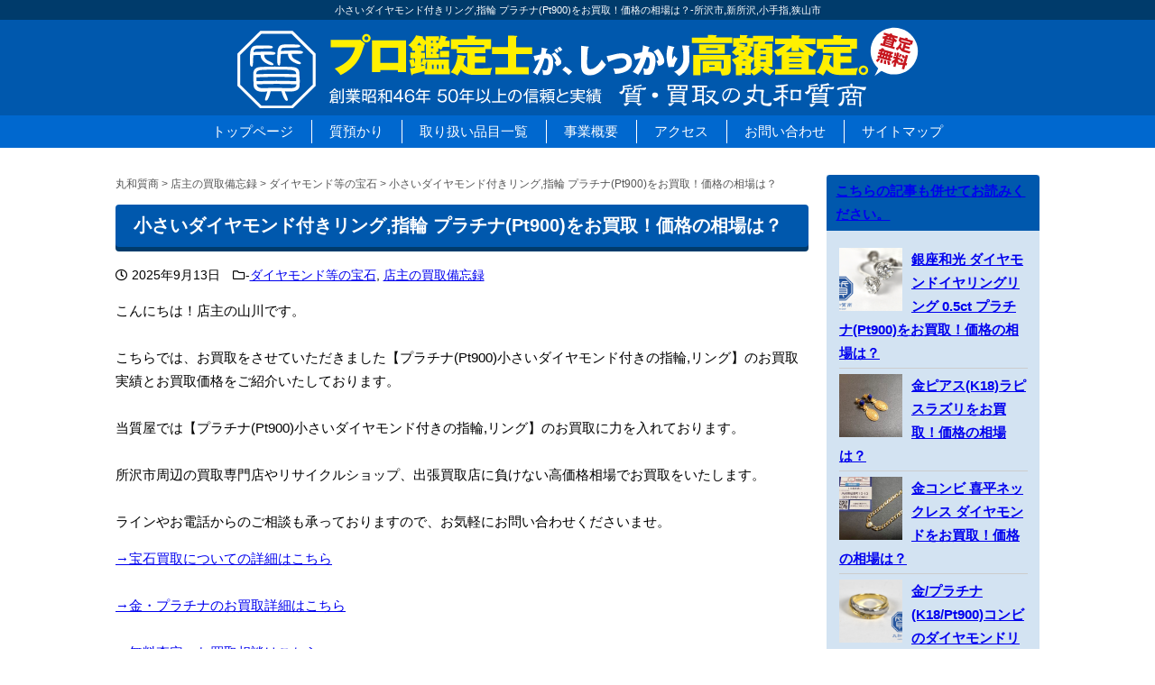

--- FILE ---
content_type: text/html; charset=UTF-8
request_url: https://7maruwa.com/blog/4663.html
body_size: 39972
content:
<!DOCTYPE html>
<html dir="ltr" lang="ja" prefix="og: https://ogp.me/ns#">
<head>
<meta charset="UTF-8">
<meta name="viewport" content="width=device-width">
<link rel="icon" href="https://7maruwa.com/wp-content/themes/7maruwa/favicon.ico" type="image/vnd.microsoft.icon">
<title>小さいダイヤモンド付きリング,指輪 プラチナ(Pt900)をお買取！価格の相場は？ - 丸和質商</title>

		<!-- All in One SEO 4.8.7 - aioseo.com -->
	<meta name="description" content="こんにちは！店主の山川です。こちらでは、お買取をさせていただきました【プラチナ(Pt900)小さいダイヤモンド" />
	<meta name="robots" content="max-image-preview:large" />
	<meta name="author" content="凌生山川"/>
	<link rel="canonical" href="https://7maruwa.com/blog/4663.html" />
	<meta name="generator" content="All in One SEO (AIOSEO) 4.8.7" />
		<meta property="og:locale" content="ja_JP" />
		<meta property="og:site_name" content="丸和質商 - 所沢市,新所沢,小手指,狭山市" />
		<meta property="og:type" content="article" />
		<meta property="og:title" content="小さいダイヤモンド付きリング,指輪 プラチナ(Pt900)をお買取！価格の相場は？ - 丸和質商" />
		<meta property="og:description" content="こんにちは！店主の山川です。こちらでは、お買取をさせていただきました【プラチナ(Pt900)小さいダイヤモンド" />
		<meta property="og:url" content="https://7maruwa.com/blog/4663.html" />
		<meta property="article:published_time" content="2025-09-13T09:30:00+00:00" />
		<meta property="article:modified_time" content="2025-09-14T06:13:47+00:00" />
		<meta name="twitter:card" content="summary_large_image" />
		<meta name="twitter:title" content="小さいダイヤモンド付きリング,指輪 プラチナ(Pt900)をお買取！価格の相場は？ - 丸和質商" />
		<meta name="twitter:description" content="こんにちは！店主の山川です。こちらでは、お買取をさせていただきました【プラチナ(Pt900)小さいダイヤモンド" />
		<script type="application/ld+json" class="aioseo-schema">
			{"@context":"https:\/\/schema.org","@graph":[{"@type":"BlogPosting","@id":"https:\/\/7maruwa.com\/blog\/4663.html#blogposting","name":"\u5c0f\u3055\u3044\u30c0\u30a4\u30e4\u30e2\u30f3\u30c9\u4ed8\u304d\u30ea\u30f3\u30b0,\u6307\u8f2a \u30d7\u30e9\u30c1\u30ca(Pt900)\u3092\u304a\u8cb7\u53d6\uff01\u4fa1\u683c\u306e\u76f8\u5834\u306f\uff1f - \u4e38\u548c\u8cea\u5546","headline":"\u5c0f\u3055\u3044\u30c0\u30a4\u30e4\u30e2\u30f3\u30c9\u4ed8\u304d\u30ea\u30f3\u30b0,\u6307\u8f2a \u30d7\u30e9\u30c1\u30ca(Pt900)\u3092\u304a\u8cb7\u53d6\uff01\u4fa1\u683c\u306e\u76f8\u5834\u306f\uff1f","author":{"@id":"https:\/\/7maruwa.com\/author\/yamakawa#author"},"publisher":{"@id":"https:\/\/7maruwa.com\/#organization"},"image":{"@type":"ImageObject","url":"https:\/\/7maruwa.com\/wp-content\/uploads\/2020\/11\/IMG_4622.jpeg","width":1981,"height":1789,"caption":"\u30d7\u30e9\u30c1\u30ca(Pt900)\u5c0f\u3055\u3044\u30c0\u30a4\u30e4\u30e2\u30f3\u30c9\u4ed8\u304d\u306e\u6307\u8f2a,\u30ea\u30f3\u30b0\u3092\u304a\u8cb7\u53d6\uff01\u4fa1\u683c\u306e\u76f8\u5834\u306f\uff1f"},"datePublished":"2025-09-13T18:30:00+09:00","dateModified":"2025-09-14T15:13:47+09:00","inLanguage":"ja","mainEntityOfPage":{"@id":"https:\/\/7maruwa.com\/blog\/4663.html#webpage"},"isPartOf":{"@id":"https:\/\/7maruwa.com\/blog\/4663.html#webpage"},"articleSection":"\u30c0\u30a4\u30e4\u30e2\u30f3\u30c9\u7b49\u306e\u5b9d\u77f3, \u5e97\u4e3b\u306e\u8cb7\u53d6\u5099\u5fd8\u9332, Pt900\u8cb7\u53d6, \u30c0\u30a4\u30e4\u30e2\u30f3\u30c9\u8cb7\u53d6, \u30d7\u30e9\u30c1\u30ca, \u30d7\u30e9\u30c1\u30ca\u30ea\u30f3\u30b0(\u6307\u8f2a)\u8cb7\u53d6, \u5b9d\u77f3"},{"@type":"BreadcrumbList","@id":"https:\/\/7maruwa.com\/blog\/4663.html#breadcrumblist","itemListElement":[{"@type":"ListItem","@id":"https:\/\/7maruwa.com#listItem","position":1,"name":"Home","item":"https:\/\/7maruwa.com","nextItem":{"@type":"ListItem","@id":"https:\/\/7maruwa.com\/category\/blog#listItem","name":"\u5e97\u4e3b\u306e\u8cb7\u53d6\u5099\u5fd8\u9332"}},{"@type":"ListItem","@id":"https:\/\/7maruwa.com\/category\/blog#listItem","position":2,"name":"\u5e97\u4e3b\u306e\u8cb7\u53d6\u5099\u5fd8\u9332","item":"https:\/\/7maruwa.com\/category\/blog","nextItem":{"@type":"ListItem","@id":"https:\/\/7maruwa.com\/category\/blog\/diamond#listItem","name":"\u30c0\u30a4\u30e4\u30e2\u30f3\u30c9\u7b49\u306e\u5b9d\u77f3"},"previousItem":{"@type":"ListItem","@id":"https:\/\/7maruwa.com#listItem","name":"Home"}},{"@type":"ListItem","@id":"https:\/\/7maruwa.com\/category\/blog\/diamond#listItem","position":3,"name":"\u30c0\u30a4\u30e4\u30e2\u30f3\u30c9\u7b49\u306e\u5b9d\u77f3","item":"https:\/\/7maruwa.com\/category\/blog\/diamond","nextItem":{"@type":"ListItem","@id":"https:\/\/7maruwa.com\/blog\/4663.html#listItem","name":"\u5c0f\u3055\u3044\u30c0\u30a4\u30e4\u30e2\u30f3\u30c9\u4ed8\u304d\u30ea\u30f3\u30b0,\u6307\u8f2a \u30d7\u30e9\u30c1\u30ca(Pt900)\u3092\u304a\u8cb7\u53d6\uff01\u4fa1\u683c\u306e\u76f8\u5834\u306f\uff1f"},"previousItem":{"@type":"ListItem","@id":"https:\/\/7maruwa.com\/category\/blog#listItem","name":"\u5e97\u4e3b\u306e\u8cb7\u53d6\u5099\u5fd8\u9332"}},{"@type":"ListItem","@id":"https:\/\/7maruwa.com\/blog\/4663.html#listItem","position":4,"name":"\u5c0f\u3055\u3044\u30c0\u30a4\u30e4\u30e2\u30f3\u30c9\u4ed8\u304d\u30ea\u30f3\u30b0,\u6307\u8f2a \u30d7\u30e9\u30c1\u30ca(Pt900)\u3092\u304a\u8cb7\u53d6\uff01\u4fa1\u683c\u306e\u76f8\u5834\u306f\uff1f","previousItem":{"@type":"ListItem","@id":"https:\/\/7maruwa.com\/category\/blog\/diamond#listItem","name":"\u30c0\u30a4\u30e4\u30e2\u30f3\u30c9\u7b49\u306e\u5b9d\u77f3"}}]},{"@type":"Organization","@id":"https:\/\/7maruwa.com\/#organization","name":"\u4e38\u548c\u8cea\u5546","description":"\u6240\u6ca2\u5e02,\u65b0\u6240\u6ca2,\u5c0f\u624b\u6307,\u72ed\u5c71\u5e02","url":"https:\/\/7maruwa.com\/"},{"@type":"Person","@id":"https:\/\/7maruwa.com\/author\/yamakawa#author","url":"https:\/\/7maruwa.com\/author\/yamakawa","name":"\u51cc\u751f\u5c71\u5ddd","image":{"@type":"ImageObject","@id":"https:\/\/7maruwa.com\/blog\/4663.html#authorImage","url":"https:\/\/secure.gravatar.com\/avatar\/93772347200c479a5732c9053b1c72ced48b7b633b4af1eb8ce708223e59e2cd?s=96&d=mm&r=g","width":96,"height":96,"caption":"\u51cc\u751f\u5c71\u5ddd"}},{"@type":"WebPage","@id":"https:\/\/7maruwa.com\/blog\/4663.html#webpage","url":"https:\/\/7maruwa.com\/blog\/4663.html","name":"\u5c0f\u3055\u3044\u30c0\u30a4\u30e4\u30e2\u30f3\u30c9\u4ed8\u304d\u30ea\u30f3\u30b0,\u6307\u8f2a \u30d7\u30e9\u30c1\u30ca(Pt900)\u3092\u304a\u8cb7\u53d6\uff01\u4fa1\u683c\u306e\u76f8\u5834\u306f\uff1f - \u4e38\u548c\u8cea\u5546","description":"\u3053\u3093\u306b\u3061\u306f\uff01\u5e97\u4e3b\u306e\u5c71\u5ddd\u3067\u3059\u3002\u3053\u3061\u3089\u3067\u306f\u3001\u304a\u8cb7\u53d6\u3092\u3055\u305b\u3066\u3044\u305f\u3060\u304d\u307e\u3057\u305f\u3010\u30d7\u30e9\u30c1\u30ca(Pt900)\u5c0f\u3055\u3044\u30c0\u30a4\u30e4\u30e2\u30f3\u30c9","inLanguage":"ja","isPartOf":{"@id":"https:\/\/7maruwa.com\/#website"},"breadcrumb":{"@id":"https:\/\/7maruwa.com\/blog\/4663.html#breadcrumblist"},"author":{"@id":"https:\/\/7maruwa.com\/author\/yamakawa#author"},"creator":{"@id":"https:\/\/7maruwa.com\/author\/yamakawa#author"},"image":{"@type":"ImageObject","url":"https:\/\/7maruwa.com\/wp-content\/uploads\/2020\/11\/IMG_4622.jpeg","@id":"https:\/\/7maruwa.com\/blog\/4663.html\/#mainImage","width":1981,"height":1789,"caption":"\u30d7\u30e9\u30c1\u30ca(Pt900)\u5c0f\u3055\u3044\u30c0\u30a4\u30e4\u30e2\u30f3\u30c9\u4ed8\u304d\u306e\u6307\u8f2a,\u30ea\u30f3\u30b0\u3092\u304a\u8cb7\u53d6\uff01\u4fa1\u683c\u306e\u76f8\u5834\u306f\uff1f"},"primaryImageOfPage":{"@id":"https:\/\/7maruwa.com\/blog\/4663.html#mainImage"},"datePublished":"2025-09-13T18:30:00+09:00","dateModified":"2025-09-14T15:13:47+09:00"},{"@type":"WebSite","@id":"https:\/\/7maruwa.com\/#website","url":"https:\/\/7maruwa.com\/","name":"\u4e38\u548c\u8cea\u5546","description":"\u6240\u6ca2\u5e02,\u65b0\u6240\u6ca2,\u5c0f\u624b\u6307,\u72ed\u5c71\u5e02","inLanguage":"ja","publisher":{"@id":"https:\/\/7maruwa.com\/#organization"}}]}
		</script>
		<!-- All in One SEO -->

<link rel='dns-prefetch' href='//use.fontawesome.com' />
<link rel="alternate" title="oEmbed (JSON)" type="application/json+oembed" href="https://7maruwa.com/wp-json/oembed/1.0/embed?url=https%3A%2F%2F7maruwa.com%2Fblog%2F4663.html" />
<link rel="alternate" title="oEmbed (XML)" type="text/xml+oembed" href="https://7maruwa.com/wp-json/oembed/1.0/embed?url=https%3A%2F%2F7maruwa.com%2Fblog%2F4663.html&#038;format=xml" />
<style id='wp-img-auto-sizes-contain-inline-css'>
img:is([sizes=auto i],[sizes^="auto," i]){contain-intrinsic-size:3000px 1500px}
/*# sourceURL=wp-img-auto-sizes-contain-inline-css */
</style>
<style id='wp-block-library-inline-css'>
:root{--wp-block-synced-color:#7a00df;--wp-block-synced-color--rgb:122,0,223;--wp-bound-block-color:var(--wp-block-synced-color);--wp-editor-canvas-background:#ddd;--wp-admin-theme-color:#007cba;--wp-admin-theme-color--rgb:0,124,186;--wp-admin-theme-color-darker-10:#006ba1;--wp-admin-theme-color-darker-10--rgb:0,107,160.5;--wp-admin-theme-color-darker-20:#005a87;--wp-admin-theme-color-darker-20--rgb:0,90,135;--wp-admin-border-width-focus:2px}@media (min-resolution:192dpi){:root{--wp-admin-border-width-focus:1.5px}}.wp-element-button{cursor:pointer}:root .has-very-light-gray-background-color{background-color:#eee}:root .has-very-dark-gray-background-color{background-color:#313131}:root .has-very-light-gray-color{color:#eee}:root .has-very-dark-gray-color{color:#313131}:root .has-vivid-green-cyan-to-vivid-cyan-blue-gradient-background{background:linear-gradient(135deg,#00d084,#0693e3)}:root .has-purple-crush-gradient-background{background:linear-gradient(135deg,#34e2e4,#4721fb 50%,#ab1dfe)}:root .has-hazy-dawn-gradient-background{background:linear-gradient(135deg,#faaca8,#dad0ec)}:root .has-subdued-olive-gradient-background{background:linear-gradient(135deg,#fafae1,#67a671)}:root .has-atomic-cream-gradient-background{background:linear-gradient(135deg,#fdd79a,#004a59)}:root .has-nightshade-gradient-background{background:linear-gradient(135deg,#330968,#31cdcf)}:root .has-midnight-gradient-background{background:linear-gradient(135deg,#020381,#2874fc)}:root{--wp--preset--font-size--normal:16px;--wp--preset--font-size--huge:42px}.has-regular-font-size{font-size:1em}.has-larger-font-size{font-size:2.625em}.has-normal-font-size{font-size:var(--wp--preset--font-size--normal)}.has-huge-font-size{font-size:var(--wp--preset--font-size--huge)}.has-text-align-center{text-align:center}.has-text-align-left{text-align:left}.has-text-align-right{text-align:right}.has-fit-text{white-space:nowrap!important}#end-resizable-editor-section{display:none}.aligncenter{clear:both}.items-justified-left{justify-content:flex-start}.items-justified-center{justify-content:center}.items-justified-right{justify-content:flex-end}.items-justified-space-between{justify-content:space-between}.screen-reader-text{border:0;clip-path:inset(50%);height:1px;margin:-1px;overflow:hidden;padding:0;position:absolute;width:1px;word-wrap:normal!important}.screen-reader-text:focus{background-color:#ddd;clip-path:none;color:#444;display:block;font-size:1em;height:auto;left:5px;line-height:normal;padding:15px 23px 14px;text-decoration:none;top:5px;width:auto;z-index:100000}html :where(.has-border-color){border-style:solid}html :where([style*=border-top-color]){border-top-style:solid}html :where([style*=border-right-color]){border-right-style:solid}html :where([style*=border-bottom-color]){border-bottom-style:solid}html :where([style*=border-left-color]){border-left-style:solid}html :where([style*=border-width]){border-style:solid}html :where([style*=border-top-width]){border-top-style:solid}html :where([style*=border-right-width]){border-right-style:solid}html :where([style*=border-bottom-width]){border-bottom-style:solid}html :where([style*=border-left-width]){border-left-style:solid}html :where(img[class*=wp-image-]){height:auto;max-width:100%}:where(figure){margin:0 0 1em}html :where(.is-position-sticky){--wp-admin--admin-bar--position-offset:var(--wp-admin--admin-bar--height,0px)}@media screen and (max-width:600px){html :where(.is-position-sticky){--wp-admin--admin-bar--position-offset:0px}}

/*# sourceURL=wp-block-library-inline-css */
</style><style id='wp-block-heading-inline-css'>
h1:where(.wp-block-heading).has-background,h2:where(.wp-block-heading).has-background,h3:where(.wp-block-heading).has-background,h4:where(.wp-block-heading).has-background,h5:where(.wp-block-heading).has-background,h6:where(.wp-block-heading).has-background{padding:1.25em 2.375em}h1.has-text-align-left[style*=writing-mode]:where([style*=vertical-lr]),h1.has-text-align-right[style*=writing-mode]:where([style*=vertical-rl]),h2.has-text-align-left[style*=writing-mode]:where([style*=vertical-lr]),h2.has-text-align-right[style*=writing-mode]:where([style*=vertical-rl]),h3.has-text-align-left[style*=writing-mode]:where([style*=vertical-lr]),h3.has-text-align-right[style*=writing-mode]:where([style*=vertical-rl]),h4.has-text-align-left[style*=writing-mode]:where([style*=vertical-lr]),h4.has-text-align-right[style*=writing-mode]:where([style*=vertical-rl]),h5.has-text-align-left[style*=writing-mode]:where([style*=vertical-lr]),h5.has-text-align-right[style*=writing-mode]:where([style*=vertical-rl]),h6.has-text-align-left[style*=writing-mode]:where([style*=vertical-lr]),h6.has-text-align-right[style*=writing-mode]:where([style*=vertical-rl]){rotate:180deg}
/*# sourceURL=https://7maruwa.com/wp-includes/blocks/heading/style.min.css */
</style>
<style id='wp-block-image-inline-css'>
.wp-block-image>a,.wp-block-image>figure>a{display:inline-block}.wp-block-image img{box-sizing:border-box;height:auto;max-width:100%;vertical-align:bottom}@media not (prefers-reduced-motion){.wp-block-image img.hide{visibility:hidden}.wp-block-image img.show{animation:show-content-image .4s}}.wp-block-image[style*=border-radius] img,.wp-block-image[style*=border-radius]>a{border-radius:inherit}.wp-block-image.has-custom-border img{box-sizing:border-box}.wp-block-image.aligncenter{text-align:center}.wp-block-image.alignfull>a,.wp-block-image.alignwide>a{width:100%}.wp-block-image.alignfull img,.wp-block-image.alignwide img{height:auto;width:100%}.wp-block-image .aligncenter,.wp-block-image .alignleft,.wp-block-image .alignright,.wp-block-image.aligncenter,.wp-block-image.alignleft,.wp-block-image.alignright{display:table}.wp-block-image .aligncenter>figcaption,.wp-block-image .alignleft>figcaption,.wp-block-image .alignright>figcaption,.wp-block-image.aligncenter>figcaption,.wp-block-image.alignleft>figcaption,.wp-block-image.alignright>figcaption{caption-side:bottom;display:table-caption}.wp-block-image .alignleft{float:left;margin:.5em 1em .5em 0}.wp-block-image .alignright{float:right;margin:.5em 0 .5em 1em}.wp-block-image .aligncenter{margin-left:auto;margin-right:auto}.wp-block-image :where(figcaption){margin-bottom:1em;margin-top:.5em}.wp-block-image.is-style-circle-mask img{border-radius:9999px}@supports ((-webkit-mask-image:none) or (mask-image:none)) or (-webkit-mask-image:none){.wp-block-image.is-style-circle-mask img{border-radius:0;-webkit-mask-image:url('data:image/svg+xml;utf8,<svg viewBox="0 0 100 100" xmlns="http://www.w3.org/2000/svg"><circle cx="50" cy="50" r="50"/></svg>');mask-image:url('data:image/svg+xml;utf8,<svg viewBox="0 0 100 100" xmlns="http://www.w3.org/2000/svg"><circle cx="50" cy="50" r="50"/></svg>');mask-mode:alpha;-webkit-mask-position:center;mask-position:center;-webkit-mask-repeat:no-repeat;mask-repeat:no-repeat;-webkit-mask-size:contain;mask-size:contain}}:root :where(.wp-block-image.is-style-rounded img,.wp-block-image .is-style-rounded img){border-radius:9999px}.wp-block-image figure{margin:0}.wp-lightbox-container{display:flex;flex-direction:column;position:relative}.wp-lightbox-container img{cursor:zoom-in}.wp-lightbox-container img:hover+button{opacity:1}.wp-lightbox-container button{align-items:center;backdrop-filter:blur(16px) saturate(180%);background-color:#5a5a5a40;border:none;border-radius:4px;cursor:zoom-in;display:flex;height:20px;justify-content:center;opacity:0;padding:0;position:absolute;right:16px;text-align:center;top:16px;width:20px;z-index:100}@media not (prefers-reduced-motion){.wp-lightbox-container button{transition:opacity .2s ease}}.wp-lightbox-container button:focus-visible{outline:3px auto #5a5a5a40;outline:3px auto -webkit-focus-ring-color;outline-offset:3px}.wp-lightbox-container button:hover{cursor:pointer;opacity:1}.wp-lightbox-container button:focus{opacity:1}.wp-lightbox-container button:focus,.wp-lightbox-container button:hover,.wp-lightbox-container button:not(:hover):not(:active):not(.has-background){background-color:#5a5a5a40;border:none}.wp-lightbox-overlay{box-sizing:border-box;cursor:zoom-out;height:100vh;left:0;overflow:hidden;position:fixed;top:0;visibility:hidden;width:100%;z-index:100000}.wp-lightbox-overlay .close-button{align-items:center;cursor:pointer;display:flex;justify-content:center;min-height:40px;min-width:40px;padding:0;position:absolute;right:calc(env(safe-area-inset-right) + 16px);top:calc(env(safe-area-inset-top) + 16px);z-index:5000000}.wp-lightbox-overlay .close-button:focus,.wp-lightbox-overlay .close-button:hover,.wp-lightbox-overlay .close-button:not(:hover):not(:active):not(.has-background){background:none;border:none}.wp-lightbox-overlay .lightbox-image-container{height:var(--wp--lightbox-container-height);left:50%;overflow:hidden;position:absolute;top:50%;transform:translate(-50%,-50%);transform-origin:top left;width:var(--wp--lightbox-container-width);z-index:9999999999}.wp-lightbox-overlay .wp-block-image{align-items:center;box-sizing:border-box;display:flex;height:100%;justify-content:center;margin:0;position:relative;transform-origin:0 0;width:100%;z-index:3000000}.wp-lightbox-overlay .wp-block-image img{height:var(--wp--lightbox-image-height);min-height:var(--wp--lightbox-image-height);min-width:var(--wp--lightbox-image-width);width:var(--wp--lightbox-image-width)}.wp-lightbox-overlay .wp-block-image figcaption{display:none}.wp-lightbox-overlay button{background:none;border:none}.wp-lightbox-overlay .scrim{background-color:#fff;height:100%;opacity:.9;position:absolute;width:100%;z-index:2000000}.wp-lightbox-overlay.active{visibility:visible}@media not (prefers-reduced-motion){.wp-lightbox-overlay.active{animation:turn-on-visibility .25s both}.wp-lightbox-overlay.active img{animation:turn-on-visibility .35s both}.wp-lightbox-overlay.show-closing-animation:not(.active){animation:turn-off-visibility .35s both}.wp-lightbox-overlay.show-closing-animation:not(.active) img{animation:turn-off-visibility .25s both}.wp-lightbox-overlay.zoom.active{animation:none;opacity:1;visibility:visible}.wp-lightbox-overlay.zoom.active .lightbox-image-container{animation:lightbox-zoom-in .4s}.wp-lightbox-overlay.zoom.active .lightbox-image-container img{animation:none}.wp-lightbox-overlay.zoom.active .scrim{animation:turn-on-visibility .4s forwards}.wp-lightbox-overlay.zoom.show-closing-animation:not(.active){animation:none}.wp-lightbox-overlay.zoom.show-closing-animation:not(.active) .lightbox-image-container{animation:lightbox-zoom-out .4s}.wp-lightbox-overlay.zoom.show-closing-animation:not(.active) .lightbox-image-container img{animation:none}.wp-lightbox-overlay.zoom.show-closing-animation:not(.active) .scrim{animation:turn-off-visibility .4s forwards}}@keyframes show-content-image{0%{visibility:hidden}99%{visibility:hidden}to{visibility:visible}}@keyframes turn-on-visibility{0%{opacity:0}to{opacity:1}}@keyframes turn-off-visibility{0%{opacity:1;visibility:visible}99%{opacity:0;visibility:visible}to{opacity:0;visibility:hidden}}@keyframes lightbox-zoom-in{0%{transform:translate(calc((-100vw + var(--wp--lightbox-scrollbar-width))/2 + var(--wp--lightbox-initial-left-position)),calc(-50vh + var(--wp--lightbox-initial-top-position))) scale(var(--wp--lightbox-scale))}to{transform:translate(-50%,-50%) scale(1)}}@keyframes lightbox-zoom-out{0%{transform:translate(-50%,-50%) scale(1);visibility:visible}99%{visibility:visible}to{transform:translate(calc((-100vw + var(--wp--lightbox-scrollbar-width))/2 + var(--wp--lightbox-initial-left-position)),calc(-50vh + var(--wp--lightbox-initial-top-position))) scale(var(--wp--lightbox-scale));visibility:hidden}}
/*# sourceURL=https://7maruwa.com/wp-includes/blocks/image/style.min.css */
</style>
<style id='wp-block-image-theme-inline-css'>
:root :where(.wp-block-image figcaption){color:#555;font-size:13px;text-align:center}.is-dark-theme :root :where(.wp-block-image figcaption){color:#ffffffa6}.wp-block-image{margin:0 0 1em}
/*# sourceURL=https://7maruwa.com/wp-includes/blocks/image/theme.min.css */
</style>
<style id='wp-block-paragraph-inline-css'>
.is-small-text{font-size:.875em}.is-regular-text{font-size:1em}.is-large-text{font-size:2.25em}.is-larger-text{font-size:3em}.has-drop-cap:not(:focus):first-letter{float:left;font-size:8.4em;font-style:normal;font-weight:100;line-height:.68;margin:.05em .1em 0 0;text-transform:uppercase}body.rtl .has-drop-cap:not(:focus):first-letter{float:none;margin-left:.1em}p.has-drop-cap.has-background{overflow:hidden}:root :where(p.has-background){padding:1.25em 2.375em}:where(p.has-text-color:not(.has-link-color)) a{color:inherit}p.has-text-align-left[style*="writing-mode:vertical-lr"],p.has-text-align-right[style*="writing-mode:vertical-rl"]{rotate:180deg}
/*# sourceURL=https://7maruwa.com/wp-includes/blocks/paragraph/style.min.css */
</style>
<style id='global-styles-inline-css'>
:root{--wp--preset--aspect-ratio--square: 1;--wp--preset--aspect-ratio--4-3: 4/3;--wp--preset--aspect-ratio--3-4: 3/4;--wp--preset--aspect-ratio--3-2: 3/2;--wp--preset--aspect-ratio--2-3: 2/3;--wp--preset--aspect-ratio--16-9: 16/9;--wp--preset--aspect-ratio--9-16: 9/16;--wp--preset--color--black: #000000;--wp--preset--color--cyan-bluish-gray: #abb8c3;--wp--preset--color--white: #ffffff;--wp--preset--color--pale-pink: #f78da7;--wp--preset--color--vivid-red: #cf2e2e;--wp--preset--color--luminous-vivid-orange: #ff6900;--wp--preset--color--luminous-vivid-amber: #fcb900;--wp--preset--color--light-green-cyan: #7bdcb5;--wp--preset--color--vivid-green-cyan: #00d084;--wp--preset--color--pale-cyan-blue: #8ed1fc;--wp--preset--color--vivid-cyan-blue: #0693e3;--wp--preset--color--vivid-purple: #9b51e0;--wp--preset--color--: #dcdddd;--wp--preset--gradient--vivid-cyan-blue-to-vivid-purple: linear-gradient(135deg,rgb(6,147,227) 0%,rgb(155,81,224) 100%);--wp--preset--gradient--light-green-cyan-to-vivid-green-cyan: linear-gradient(135deg,rgb(122,220,180) 0%,rgb(0,208,130) 100%);--wp--preset--gradient--luminous-vivid-amber-to-luminous-vivid-orange: linear-gradient(135deg,rgb(252,185,0) 0%,rgb(255,105,0) 100%);--wp--preset--gradient--luminous-vivid-orange-to-vivid-red: linear-gradient(135deg,rgb(255,105,0) 0%,rgb(207,46,46) 100%);--wp--preset--gradient--very-light-gray-to-cyan-bluish-gray: linear-gradient(135deg,rgb(238,238,238) 0%,rgb(169,184,195) 100%);--wp--preset--gradient--cool-to-warm-spectrum: linear-gradient(135deg,rgb(74,234,220) 0%,rgb(151,120,209) 20%,rgb(207,42,186) 40%,rgb(238,44,130) 60%,rgb(251,105,98) 80%,rgb(254,248,76) 100%);--wp--preset--gradient--blush-light-purple: linear-gradient(135deg,rgb(255,206,236) 0%,rgb(152,150,240) 100%);--wp--preset--gradient--blush-bordeaux: linear-gradient(135deg,rgb(254,205,165) 0%,rgb(254,45,45) 50%,rgb(107,0,62) 100%);--wp--preset--gradient--luminous-dusk: linear-gradient(135deg,rgb(255,203,112) 0%,rgb(199,81,192) 50%,rgb(65,88,208) 100%);--wp--preset--gradient--pale-ocean: linear-gradient(135deg,rgb(255,245,203) 0%,rgb(182,227,212) 50%,rgb(51,167,181) 100%);--wp--preset--gradient--electric-grass: linear-gradient(135deg,rgb(202,248,128) 0%,rgb(113,206,126) 100%);--wp--preset--gradient--midnight: linear-gradient(135deg,rgb(2,3,129) 0%,rgb(40,116,252) 100%);--wp--preset--font-size--small: 13px;--wp--preset--font-size--medium: 20px;--wp--preset--font-size--large: 32px;--wp--preset--font-size--x-large: 42px;--wp--preset--font-size--normal: 15px;--wp--preset--spacing--20: 0.44rem;--wp--preset--spacing--30: 0.67rem;--wp--preset--spacing--40: 1rem;--wp--preset--spacing--50: 1.5rem;--wp--preset--spacing--60: 2.25rem;--wp--preset--spacing--70: 3.38rem;--wp--preset--spacing--80: 5.06rem;--wp--preset--shadow--natural: 6px 6px 9px rgba(0, 0, 0, 0.2);--wp--preset--shadow--deep: 12px 12px 50px rgba(0, 0, 0, 0.4);--wp--preset--shadow--sharp: 6px 6px 0px rgba(0, 0, 0, 0.2);--wp--preset--shadow--outlined: 6px 6px 0px -3px rgb(255, 255, 255), 6px 6px rgb(0, 0, 0);--wp--preset--shadow--crisp: 6px 6px 0px rgb(0, 0, 0);}:where(.is-layout-flex){gap: 0.5em;}:where(.is-layout-grid){gap: 0.5em;}body .is-layout-flex{display: flex;}.is-layout-flex{flex-wrap: wrap;align-items: center;}.is-layout-flex > :is(*, div){margin: 0;}body .is-layout-grid{display: grid;}.is-layout-grid > :is(*, div){margin: 0;}:where(.wp-block-columns.is-layout-flex){gap: 2em;}:where(.wp-block-columns.is-layout-grid){gap: 2em;}:where(.wp-block-post-template.is-layout-flex){gap: 1.25em;}:where(.wp-block-post-template.is-layout-grid){gap: 1.25em;}.has-black-color{color: var(--wp--preset--color--black) !important;}.has-cyan-bluish-gray-color{color: var(--wp--preset--color--cyan-bluish-gray) !important;}.has-white-color{color: var(--wp--preset--color--white) !important;}.has-pale-pink-color{color: var(--wp--preset--color--pale-pink) !important;}.has-vivid-red-color{color: var(--wp--preset--color--vivid-red) !important;}.has-luminous-vivid-orange-color{color: var(--wp--preset--color--luminous-vivid-orange) !important;}.has-luminous-vivid-amber-color{color: var(--wp--preset--color--luminous-vivid-amber) !important;}.has-light-green-cyan-color{color: var(--wp--preset--color--light-green-cyan) !important;}.has-vivid-green-cyan-color{color: var(--wp--preset--color--vivid-green-cyan) !important;}.has-pale-cyan-blue-color{color: var(--wp--preset--color--pale-cyan-blue) !important;}.has-vivid-cyan-blue-color{color: var(--wp--preset--color--vivid-cyan-blue) !important;}.has-vivid-purple-color{color: var(--wp--preset--color--vivid-purple) !important;}.has-black-background-color{background-color: var(--wp--preset--color--black) !important;}.has-cyan-bluish-gray-background-color{background-color: var(--wp--preset--color--cyan-bluish-gray) !important;}.has-white-background-color{background-color: var(--wp--preset--color--white) !important;}.has-pale-pink-background-color{background-color: var(--wp--preset--color--pale-pink) !important;}.has-vivid-red-background-color{background-color: var(--wp--preset--color--vivid-red) !important;}.has-luminous-vivid-orange-background-color{background-color: var(--wp--preset--color--luminous-vivid-orange) !important;}.has-luminous-vivid-amber-background-color{background-color: var(--wp--preset--color--luminous-vivid-amber) !important;}.has-light-green-cyan-background-color{background-color: var(--wp--preset--color--light-green-cyan) !important;}.has-vivid-green-cyan-background-color{background-color: var(--wp--preset--color--vivid-green-cyan) !important;}.has-pale-cyan-blue-background-color{background-color: var(--wp--preset--color--pale-cyan-blue) !important;}.has-vivid-cyan-blue-background-color{background-color: var(--wp--preset--color--vivid-cyan-blue) !important;}.has-vivid-purple-background-color{background-color: var(--wp--preset--color--vivid-purple) !important;}.has-black-border-color{border-color: var(--wp--preset--color--black) !important;}.has-cyan-bluish-gray-border-color{border-color: var(--wp--preset--color--cyan-bluish-gray) !important;}.has-white-border-color{border-color: var(--wp--preset--color--white) !important;}.has-pale-pink-border-color{border-color: var(--wp--preset--color--pale-pink) !important;}.has-vivid-red-border-color{border-color: var(--wp--preset--color--vivid-red) !important;}.has-luminous-vivid-orange-border-color{border-color: var(--wp--preset--color--luminous-vivid-orange) !important;}.has-luminous-vivid-amber-border-color{border-color: var(--wp--preset--color--luminous-vivid-amber) !important;}.has-light-green-cyan-border-color{border-color: var(--wp--preset--color--light-green-cyan) !important;}.has-vivid-green-cyan-border-color{border-color: var(--wp--preset--color--vivid-green-cyan) !important;}.has-pale-cyan-blue-border-color{border-color: var(--wp--preset--color--pale-cyan-blue) !important;}.has-vivid-cyan-blue-border-color{border-color: var(--wp--preset--color--vivid-cyan-blue) !important;}.has-vivid-purple-border-color{border-color: var(--wp--preset--color--vivid-purple) !important;}.has-vivid-cyan-blue-to-vivid-purple-gradient-background{background: var(--wp--preset--gradient--vivid-cyan-blue-to-vivid-purple) !important;}.has-light-green-cyan-to-vivid-green-cyan-gradient-background{background: var(--wp--preset--gradient--light-green-cyan-to-vivid-green-cyan) !important;}.has-luminous-vivid-amber-to-luminous-vivid-orange-gradient-background{background: var(--wp--preset--gradient--luminous-vivid-amber-to-luminous-vivid-orange) !important;}.has-luminous-vivid-orange-to-vivid-red-gradient-background{background: var(--wp--preset--gradient--luminous-vivid-orange-to-vivid-red) !important;}.has-very-light-gray-to-cyan-bluish-gray-gradient-background{background: var(--wp--preset--gradient--very-light-gray-to-cyan-bluish-gray) !important;}.has-cool-to-warm-spectrum-gradient-background{background: var(--wp--preset--gradient--cool-to-warm-spectrum) !important;}.has-blush-light-purple-gradient-background{background: var(--wp--preset--gradient--blush-light-purple) !important;}.has-blush-bordeaux-gradient-background{background: var(--wp--preset--gradient--blush-bordeaux) !important;}.has-luminous-dusk-gradient-background{background: var(--wp--preset--gradient--luminous-dusk) !important;}.has-pale-ocean-gradient-background{background: var(--wp--preset--gradient--pale-ocean) !important;}.has-electric-grass-gradient-background{background: var(--wp--preset--gradient--electric-grass) !important;}.has-midnight-gradient-background{background: var(--wp--preset--gradient--midnight) !important;}.has-small-font-size{font-size: var(--wp--preset--font-size--small) !important;}.has-medium-font-size{font-size: var(--wp--preset--font-size--medium) !important;}.has-large-font-size{font-size: var(--wp--preset--font-size--large) !important;}.has-x-large-font-size{font-size: var(--wp--preset--font-size--x-large) !important;}
/*# sourceURL=global-styles-inline-css */
</style>

<style id='classic-theme-styles-inline-css'>
/*! This file is auto-generated */
.wp-block-button__link{color:#fff;background-color:#32373c;border-radius:9999px;box-shadow:none;text-decoration:none;padding:calc(.667em + 2px) calc(1.333em + 2px);font-size:1.125em}.wp-block-file__button{background:#32373c;color:#fff;text-decoration:none}
/*# sourceURL=/wp-includes/css/classic-themes.min.css */
</style>
<link rel='stylesheet' id='biz-cal-style-css' href='https://7maruwa.com/wp-content/plugins/biz-calendar/biz-cal.css?ver=2.2.0' media='all' />
<link rel='stylesheet' id='contact-form-7-css' href='https://7maruwa.com/wp-content/plugins/contact-form-7/includes/css/styles.css?ver=6.1.1' media='all' />
<link rel='stylesheet' id='same-category-posts-css' href='https://7maruwa.com/wp-content/plugins/same-category-posts/same-category-posts.css?ver=6.9' media='all' />
<link rel='stylesheet' id='mytheme-fontawesome-css' href='https://use.fontawesome.com/releases/v5.12.1/css/all.css' media='all' integrity="sha384-v8BU367qNbs/aIZIxuivaU55N5GPF89WBerHoGA4QTcbUjYiLQtKdrfXnqAcXyTv" crossorigin="anonymous" />
<link rel='stylesheet' id='mytheme-style-css' href='https://7maruwa.com/wp-content/themes/7maruwa/style.css?ver=1618799078' media='all' />
<link rel='stylesheet' id='wp-pagenavi-css' href='https://7maruwa.com/wp-content/plugins/wp-pagenavi/pagenavi-css.css?ver=2.70' media='all' />
<script src="https://7maruwa.com/wp-includes/js/jquery/jquery.min.js?ver=3.7.1" id="jquery-core-js"></script>
<script src="https://7maruwa.com/wp-includes/js/jquery/jquery-migrate.min.js?ver=3.4.1" id="jquery-migrate-js"></script>
<script id="biz-cal-script-js-extra">
var bizcalOptions = {"holiday_title":"\u4f11\u696d\u65e5","temp_holidays":"2026-01-20\r\n2026-01-21\r\n2026-01-22","temp_weekdays":"","eventday_title":"\u55b6\u696d\u6642\u9593\u5909\u66f4\u65e5","eventday_url":"","eventdays":"","month_limit":"\u6307\u5b9a","nextmonthlimit":"0","prevmonthlimit":"0","plugindir":"https://7maruwa.com/wp-content/plugins/biz-calendar/","national_holiday":""};
//# sourceURL=biz-cal-script-js-extra
</script>
<script src="https://7maruwa.com/wp-content/plugins/biz-calendar/calendar.js?ver=2.2.0" id="biz-cal-script-js"></script>
<link rel="https://api.w.org/" href="https://7maruwa.com/wp-json/" /><link rel="alternate" title="JSON" type="application/json" href="https://7maruwa.com/wp-json/wp/v2/posts/4663" /><link rel='shortlink' href='https://7maruwa.com/?p=4663' />
	
			<!-- Google Tag Manager -->
<script>(function(w,d,s,l,i){w[l]=w[l]||[];w[l].push({'gtm.start':
new Date().getTime(),event:'gtm.js'});var f=d.getElementsByTagName(s)[0],
j=d.createElement(s),dl=l!='dataLayer'?'&l='+l:'';j.async=true;j.src=
'https://www.googletagmanager.com/gtm.js?id='+i+dl;f.parentNode.insertBefore(j,f);
})(window,document,'script','dataLayer','GTM-KHXD42G');</script>
<!-- End Google Tag Manager -->
	
</head>
<body class="wp-singular post-template-default single single-post postid-4663 single-format-standard wp-embed-responsive wp-theme-7maruwa">
	
	<!-- Google Tag Manager (noscript) -->
<noscript><iframe src="https://www.googletagmanager.com/ns.html?id=GTM-KHXD42G"
height="0" width="0" style="display:none;visibility:hidden"></iframe></noscript>
<!-- End Google Tag Manager (noscript) -->
	
    <header class="header">
        <h1 class="header-ttl">小さいダイヤモンド付きリング,指輪 プラチナ(Pt900)をお買取！価格の相場は？-所沢市,新所沢,小手指,狭山市</h1>        <div class="header-logo-wrap">
            <div class="header-logo"><a href="https://7maruwa.com/"><img src="https://7maruwa.com/wp-content/themes/7maruwa/images/common/header_logo_sp.svg" width="454" alt="質・買取の丸和質商" class="logo-sp"><img src="https://7maruwa.com/wp-content/themes/7maruwa/images/common/header_logo.svg" width="755" alt="質・買取の丸和質商" class="logo-pc"></a></div>
            <div id="drawerBtn" class="drawer-btn"><span class="drawer-btn-ttl">MENU</span><span class="drawer-btn-line"></span></div>
        </div>
		
    </header>
    
        <nav id="gNav" class="gnav">
        <div class="menu-%e3%82%b0%e3%83%ad%e3%83%bc%e3%83%90%e3%83%ab%e3%83%8a%e3%83%93-container"><ul id="menu-%e3%82%b0%e3%83%ad%e3%83%bc%e3%83%90%e3%83%ab%e3%83%8a%e3%83%93" class="menu"><li id="menu-item-47" class="menu-item menu-item-type-post_type menu-item-object-page menu-item-home menu-item-47"><a href="https://7maruwa.com/">トップページ</a></li>
<li id="menu-item-56" class="menu-item menu-item-type-post_type menu-item-object-page menu-item-56"><a href="https://7maruwa.com/shichiazukari">質預かり</a></li>
<li id="menu-item-49" class="menu-item menu-item-type-post_type menu-item-object-page menu-item-49"><a href="https://7maruwa.com/toriatsukai-hinmoku">取り扱い品目一覧</a></li>
<li id="menu-item-48" class="menu-item menu-item-type-post_type menu-item-object-page menu-item-privacy-policy menu-item-48"><a rel="privacy-policy" href="https://7maruwa.com/gaiyou">事業概要</a></li>
<li id="menu-item-59" class="menu-item menu-item-type-post_type menu-item-object-page menu-item-59"><a href="https://7maruwa.com/access-map">アクセス</a></li>
<li id="menu-item-60" class="menu-item menu-item-type-post_type menu-item-object-page menu-item-60"><a href="https://7maruwa.com/toiawase">お問い合わせ</a></li>
<li id="menu-item-5760" class="menu-item menu-item-type-custom menu-item-object-custom menu-item-5760"><a href="https://7maruwa.com/sitemap">サイトマップ</a></li>
</ul></div>    </nav>
        
    
        
		
    
<div class="wrapper container">
    
    

<main class="main">
    
    <div class="breadcrumbs" typeof="BreadcrumbList" vocab="https://schema.org/">
    <!-- Breadcrumb NavXT 7.4.1 -->
<span property="itemListElement" typeof="ListItem"><a property="item" typeof="WebPage" title="Go to 丸和質商." href="https://7maruwa.com" class="home" ><span property="name">丸和質商</span></a><meta property="position" content="1"></span> &gt; <span property="itemListElement" typeof="ListItem"><a property="item" typeof="WebPage" title="Go to the 店主の買取備忘録 category archives." href="https://7maruwa.com/category/blog" class="taxonomy category" ><span property="name">店主の買取備忘録</span></a><meta property="position" content="2"></span> &gt; <span property="itemListElement" typeof="ListItem"><a property="item" typeof="WebPage" title="Go to the ダイヤモンド等の宝石 category archives." href="https://7maruwa.com/category/blog/diamond" class="taxonomy category" ><span property="name">ダイヤモンド等の宝石</span></a><meta property="position" content="3"></span> &gt; <span class="post post-post current-item">小さいダイヤモンド付きリング,指輪 プラチナ(Pt900)をお買取！価格の相場は？</span></div>
    
        <article>
       
        <h2 class="is-style-ttl">小さいダイヤモンド付きリング,指輪 プラチナ(Pt900)をお買取！価格の相場は？</h2>
        <p class="entry-info"><span class="date"><i class="far fa-clock"></i> <time class="time" datetime="2025-09-13T18:30:00+09:00">2025年9月13日</time></span><span class="cat"><i class="far fa-folder"></i>-<a href="https://7maruwa.com/category/blog/diamond" rel="category tag">ダイヤモンド等の宝石</a>, <a href="https://7maruwa.com/category/blog" rel="category tag">店主の買取備忘録</a></span></p>
        
<p>こんにちは！店主の山川です。<br><br>こちらでは、お買取をさせていただきました【プラチナ(Pt900)小さいダイヤモンド付きの指輪,リング】のお買取実績とお買取価格をご紹介いたしております。<br><br>当質屋では【プラチナ(Pt900)小さいダイヤモンド付きの指輪,リング】のお買取に力を入れております。<br><br>所沢市周辺の買取専門店やリサイクルショップ、出張買取店に負けない高価格相場でお買取をいたします。<br><br>ラインやお電話からのご相談も承っておりますので、お気軽にお問い合わせくださいませ。</p>



<p><a href="https://7maruwa.com/toriatsukai-hinmoku/houseki-kaitori" target="_blank" rel="noopener" title="">→宝石買取についての詳細はこちら</a><br><br><a href="https://7maruwa.com/toriatsukai-hinmoku/kin-platinum-kaitori" target="_blank" rel="noreferrer noopener">→金・プラチナのお買取詳細はこちら</a><br><br><a href="https://7maruwa.com/toiawase" target="_blank" rel="noreferrer noopener">→無料査定・お買取相談はこちら</a></p>



<h2 class="wp-block-heading is-style-ttl">【2025年7月】所沢市にお住まいのお客様から小さいダイヤモンド付きリング,指輪 プラチナ(Pt900)をお買取させていただきました。</h2>



<figure class="wp-block-image size-large"><img fetchpriority="high" decoding="async" width="1024" height="665" src="https://7maruwa.com/wp-content/uploads/2020/11/IMG_3011-1024x665.jpeg" alt="" class="wp-image-13771" srcset="https://7maruwa.com/wp-content/uploads/2020/11/IMG_3011-1024x665.jpeg 1024w, https://7maruwa.com/wp-content/uploads/2020/11/IMG_3011-300x195.jpeg 300w, https://7maruwa.com/wp-content/uploads/2020/11/IMG_3011-768x499.jpeg 768w, https://7maruwa.com/wp-content/uploads/2020/11/IMG_3011-1536x998.jpeg 1536w, https://7maruwa.com/wp-content/uploads/2020/11/IMG_3011-2048x1331.jpeg 2048w" sizes="(max-width: 1024px) 100vw, 1024px" /></figure>



<p>先日、所沢市にお住まいのお客様から【小さいダイヤモンド付きリング,指輪 プラチナ(Pt900)】をお買取させていただきましたので、ご紹介いたします。いつも当質屋をご利用いただく、リピーター様からお買取をさせていただきました。誠にありがとうございます。<br><br>お買取をさせていただきました【小さいダイヤモンド付きリング,指輪 プラチナ(Pt900)】は以前に宝石販売店でご購入をされたそうです。長らく保管をしていたそうでしたが、ご使用機会がないとのことでお買取相談にお越しいただきました。<br><br>当質屋ではお写真の【小さいダイヤモンド付きリング,指輪 プラチナ(Pt900)】を22,000円にてお買取をさせていただきました。<br><br>【小さいダイヤモンド付きリング,指輪 プラチナ(Pt900)】のお買取価格相場は、プラチナの重さやダイヤモンドの大きさ等によって大幅に変動いたします。あらかじめご承知願います。<br><br>この度は所沢市周辺の買取店の中から、当質屋にてご売却いただきまして誠にありがとうございます。</p>



<h2 class="wp-block-heading is-style-ttl">プラチナ(Pt900)小さいダイヤモンド付きの指輪,リングの買取価格の相場は？</h2>



<figure class="wp-block-image size-large"><img decoding="async" width="1024" height="925" src="https://7maruwa.com/wp-content/uploads/2020/11/IMG_4622-1024x925.jpeg" alt="" class="wp-image-4664" srcset="https://7maruwa.com/wp-content/uploads/2020/11/IMG_4622-1024x925.jpeg 1024w, https://7maruwa.com/wp-content/uploads/2020/11/IMG_4622-300x271.jpeg 300w, https://7maruwa.com/wp-content/uploads/2020/11/IMG_4622-768x694.jpeg 768w, https://7maruwa.com/wp-content/uploads/2020/11/IMG_4622-1536x1387.jpeg 1536w, https://7maruwa.com/wp-content/uploads/2020/11/IMG_4622.jpeg 1981w" sizes="(max-width: 1024px) 100vw, 1024px" /></figure>



<p>先日、狭山市にお住まいのお客様から【プラチナ(Pt900)小さいダイヤモンド付きの指輪,リング】をお買取させていただきましたので、ご紹介いたします。<br><br>当質屋を初めてご利用のお客様からお買取をさせていただきました。誠にありがとうございます。<br><br>お買取をさせていただきましたお品物は、0.06ctの小粒のダイヤモンドがセッティングされたシンプルで可愛らしい指輪です。<br><br>数十年前にご購入後、長らくご愛用をされたそうでしたが、サイズが合わなくなってしまったとのことでお買取をさせていただきました。<br><br>当質屋ではお写真の【プラチナ(Pt900)小さいダイヤモンド付きの指輪,リング】を12,900円にてお買取をさせていただきました。<br><br>お買取をさせていただき、誠にありがとうございます。</p>



<h2 class="wp-block-heading is-style-ttl">プラチナ(Pt900)小さいダイヤモンド付きの指輪,リングの高額査定のポイントは？</h2>



<p>【プラチナ(Pt900)小さいダイヤモンド付きの指輪,リング】の高額査定のポイントは、当質屋がダイヤモンド製品のお買取を強化しております点です。<br><br>当質屋では多くのお客様から【小さいダイヤモンド付きリング,指輪 プラチナ(Pt900)】をはじめとする、ダイヤモンド製品のお買取相談を承っております。<br><br>安定したお買取見込みと豊富な販売網を活用することで、所沢周辺での高額査定を可能にしております。</p>



<h2 class="wp-block-heading is-style-ttl">まとめ</h2>



<p>当質屋では【プラチナ(Pt900)小さいダイヤモンド付きの指輪,リング】のお買取に力を入れております。<br><br>ラインやお電話からのお買取相談も承っておりますので、お気軽にお問い合わせくださいませ。<br><br>店主：山川</p>
        
            <div class="sns-link-wrap">
                <ul>
                    <li class="twitter"><a href="http://twitter.com/intent/tweet?text=小さいダイヤモンド付きリング,指輪 プラチナ(Pt900)をお買取！価格の相場は？&nbsp;|&nbsp;&amp;url=https://7maruwa.com/blog/4663.html" onClick="window.open(encodeURI(decodeURI(this.href)), 'tweetwindow', 'width=550, height=450, personalbar=0, toolbar=0, scrollbars=1, resizable=1' ); return false;" target="_blank"><i class="fab fa-twitter"></i><span class="snstext">Twitter</span></a></li>
                    <li class="facebook"><a href="http://www.facebook.com/share.php?u=https://7maruwa.com/blog/4663.html" onClick="window.open(this.href, 'FBwindow', 'width=650, height=450, menubar=no, toolbar=no, scrollbars=yes'); return false;"><i class="fab fa-facebook-f"></i><span class="snstext">Facebook</span></a></li>
                    <li class="googleplus"><a href="https://plus.google.com/share?url=https://7maruwa.com/blog/4663.html" onClick="window.open(this.href, 'Gwindow', 'width=650, height=450, menubar=no, toolbar=no, scrollbars=yes'); return false;"><i class="fab fa-google-plus-g"></i><span class="snstext">Google+</span></a></li>
                    <li class="pocket"><a href="http://getpocket.com/edit?url=https://7maruwa.com/blog/4663.html&amp;title=小さいダイヤモンド付きリング,指輪 プラチナ(Pt900)をお買取！価格の相場は？" onClick="window.open(this.href, 'PCwindow', 'width=550, height=350, menubar=no, toolbar=no, scrollbars=yes'); return false;"><i class="fab fa-get-pocket"></i><span class="snstext ">Pocket</span></a></li>
                    <li class="hatebu"><a href="http://b.hatena.ne.jp/add?mode=confirm&url=https://7maruwa.com/blog/4663.html&title=小さいダイヤモンド付きリング,指輪 プラチナ(Pt900)をお買取！価格の相場は？" target="_blank"><span style="font-weight:bold" class="fa-hatena">B!</span><span class="snstext">はてブ</span></a></li>
                    <li class="line"><a href="http://line.naver.jp/R/msg/text/?小さいダイヤモンド付きリング,指輪 プラチナ(Pt900)をお買取！価格の相場は？%0D%0Ahttps://7maruwa.com/blog/4663.html" target="_blank"><i class="fas fa-comment"></i><span class="snstext">LINE</span></a></li>
                </ul>
            </div>
        
        
	<nav class="navigation post-navigation" aria-label="投稿">
		<h2 class="screen-reader-text">投稿ナビゲーション</h2>
		<div class="nav-links"><div class="nav-previous"><a href="https://7maruwa.com/blog/4149.html" rel="prev">ダイヤモンドリング,指輪 プラチナ(Pt900)をお買取！価格の相場は</a></div><div class="nav-next"><a href="https://7maruwa.com/blog/13528.html" rel="next">プラチナ(Pt950) 印台 シグネットリング,指輪をお買取！価格の相場は？</a></div></div>
	</nav>
        
    </article>
        
    <h2 class="is-style-ttl">取り扱い品目</h2>
    <!-- wp:columns {"className":"is-style-sp-flat-images"} -->
<div class="wp-block-columns is-style-sp-flat-images"><!-- wp:column -->
<div class="wp-block-column"><!-- wp:image {"align":"center","id":103,"sizeSlug":"large","linkDestination":"custom"} -->
<div class="wp-block-image"><figure class="aligncenter size-large"><a href="https://7maruwa.com/shichiazukari/"><img src="https://7maruwa.com/wp-content/uploads/2020/03/item01.png" alt="" class="wp-image-103"/></a></figure></div>
<!-- /wp:image --></div>
<!-- /wp:column -->

<!-- wp:column -->
<div class="wp-block-column"><!-- wp:image {"align":"center","id":251,"sizeSlug":"large","linkDestination":"custom"} -->
<div class="wp-block-image"><figure class="aligncenter size-large"><a href="https://7maruwa.com/tokei-overhaul/"><img src="https://7maruwa.com/wp-content/uploads/2020/03/item02.png" alt="" class="wp-image-251"/></a></figure></div>
<!-- /wp:image --></div>
<!-- /wp:column --></div>
<!-- /wp:columns -->

<!-- wp:columns {"className":"is-style-sp-flat-images"} -->
<div class="wp-block-columns is-style-sp-flat-images"><!-- wp:column -->
<div class="wp-block-column"><!-- wp:image {"align":"center","id":255,"sizeSlug":"large","linkDestination":"custom"} -->
<div class="wp-block-image"><figure class="aligncenter size-large"><a href="https://7maruwa.com/toriatsukai-hinmoku/brand-hin-kaitori/"><img src="https://7maruwa.com/wp-content/uploads/2020/03/item03.png" alt="" class="wp-image-255"/></a></figure></div>
<!-- /wp:image --></div>
<!-- /wp:column -->

<!-- wp:column -->
<div class="wp-block-column"><!-- wp:image {"align":"center","id":256,"sizeSlug":"large","linkDestination":"custom"} -->
<div class="wp-block-image"><figure class="aligncenter size-large"><a href="https://7maruwa.com/toriatsukai-hinmoku/kin-platinum-kaitori/"><img src="https://7maruwa.com/wp-content/uploads/2020/03/item04.png" alt="" class="wp-image-256"/></a></figure></div>
<!-- /wp:image --></div>
<!-- /wp:column --></div>
<!-- /wp:columns -->

<!-- wp:columns {"className":"is-style-sp-flat-images"} -->
<div class="wp-block-columns is-style-sp-flat-images"><!-- wp:column -->
<div class="wp-block-column"><!-- wp:image {"align":"center","id":260,"sizeSlug":"large","linkDestination":"custom"} -->
<div class="wp-block-image"><figure class="aligncenter size-large"><a href="https://7maruwa.com/toriatsukai-hinmoku/houseki-kaitori/"><img src="https://7maruwa.com/wp-content/uploads/2020/03/item05.png" alt="" class="wp-image-260"/></a></figure></div>
<!-- /wp:image --></div>
<!-- /wp:column -->

<!-- wp:column -->
<div class="wp-block-column"><!-- wp:image {"align":"center","id":257,"sizeSlug":"large","linkDestination":"custom"} -->
<div class="wp-block-image"><figure class="aligncenter size-large"><a href="https://7maruwa.com/toriatsukai-hinmoku/tokei-kaitori/"><img src="https://7maruwa.com/wp-content/uploads/2020/03/item06.png" alt="" class="wp-image-257"/></a></figure></div>
<!-- /wp:image --></div>
<!-- /wp:column --></div>
<!-- /wp:columns -->

<!-- wp:columns {"className":"is-style-sp-flat-images"} -->
<div class="wp-block-columns is-style-sp-flat-images"><!-- wp:column -->
<div class="wp-block-column"><!-- wp:image {"align":"center","id":258,"sizeSlug":"large","linkDestination":"custom"} -->
<div class="wp-block-image"><figure class="aligncenter size-large"><a href="https://7maruwa.com/toriatsukai-hinmoku/shouhinken-kaitori/"><img src="https://7maruwa.com/wp-content/uploads/2020/03/item07.png" alt="" class="wp-image-258"/></a></figure></div>
<!-- /wp:image --></div>
<!-- /wp:column -->

<!-- wp:column -->
<div class="wp-block-column"><!-- wp:image {"align":"center","id":259,"sizeSlug":"large","linkDestination":"custom"} -->
<div class="wp-block-image"><figure class="aligncenter size-large"><a href="https://7maruwa.com/toriatsukai-hinmoku/kaiga-kottouhin-kaitori/"><img src="https://7maruwa.com/wp-content/uploads/2020/03/item08.png" alt="" class="wp-image-259"/></a></figure></div>
<!-- /wp:image --></div>
<!-- /wp:column --></div>
<!-- /wp:columns --></main>

<aside class="sub">
            <div id="same-category-posts-2" class="widget widget__blog same-category-posts"><p class="widget-title"><a href="https://7maruwa.com/tag/pt900%e8%b2%b7%e5%8f%96">こちらの記事も併せてお読みください。</a></p><ul>
<li class="same-category-post-item "><a class="same-category-post-thumbnail same-category-post-css-cropping"href="https://7maruwa.com/blog/956.html" title="銀座和光 ダイヤモンドイヤリングリング 0.5ct プラチナ(Pt900)をお買取！価格の相場は？"><span style="width:70px;height:70px;"><img style="margin-left:-17.591623036649px;height:70px;clip:rect(auto,87.591623036649px,auto,17.591623036649px);width:auto;max-width:initial;" width='105.1832460733' height='70' src="https://7maruwa.com/wp-content/uploads/2020/04/C0825EB7-74DD-4EE1-B7A5-9698B240EE53.png" class="attachment-150x150x1x151x151 size-150x150x1x151x151" alt="銀座和光 ダイヤモンドイヤリングリング 0.5ct プラチナ(Pt900)をお買取！買取価格は？" decoding="async" loading="lazy" srcset="https://7maruwa.com/wp-content/uploads/2020/04/C0825EB7-74DD-4EE1-B7A5-9698B240EE53.png 3444w, https://7maruwa.com/wp-content/uploads/2020/04/C0825EB7-74DD-4EE1-B7A5-9698B240EE53-300x200.png 300w, https://7maruwa.com/wp-content/uploads/2020/04/C0825EB7-74DD-4EE1-B7A5-9698B240EE53-1024x681.png 1024w, https://7maruwa.com/wp-content/uploads/2020/04/C0825EB7-74DD-4EE1-B7A5-9698B240EE53-768x511.png 768w, https://7maruwa.com/wp-content/uploads/2020/04/C0825EB7-74DD-4EE1-B7A5-9698B240EE53-1536x1022.png 1536w, https://7maruwa.com/wp-content/uploads/2020/04/C0825EB7-74DD-4EE1-B7A5-9698B240EE53-2048x1363.png 2048w" sizes="auto, (max-width: 105.1832460733px) 100vw, 105.1832460733px" /></span></a><a class="post-title" href="https://7maruwa.com/blog/956.html" rel="bookmark" title="銀座和光 ダイヤモンドイヤリングリング 0.5ct プラチナ(Pt900)をお買取！価格の相場は？">銀座和光 ダイヤモンドイヤリングリング 0.5ct プラチナ(Pt900)をお買取！価格の相場は？</a></li><li class="same-category-post-item "><a class="same-category-post-thumbnail same-category-post-css-cropping"href="https://7maruwa.com/blog/13919.html" title="金ピアス(K18)ラピスラズリをお買取！価格の相場は？"><span style="width:70px;height:70px;"><img style="margin-left:-12.735748534896px;height:70px;clip:rect(auto,82.735748534896px,auto,12.735748534896px);width:auto;max-width:initial;" width='95.471497069792' height='70' src="https://7maruwa.com/wp-content/uploads/2025/10/IMG_5847-1-scaled.jpeg" class="attachment-150x150x1x151x151 size-150x150x1x151x151" alt="金ピアス(K18)ラピスラズリをお買取！価格の相場は？" decoding="async" loading="lazy" srcset="https://7maruwa.com/wp-content/uploads/2025/10/IMG_5847-1-scaled.jpeg 2560w, https://7maruwa.com/wp-content/uploads/2025/10/IMG_5847-1-300x220.jpeg 300w, https://7maruwa.com/wp-content/uploads/2025/10/IMG_5847-1-1024x751.jpeg 1024w, https://7maruwa.com/wp-content/uploads/2025/10/IMG_5847-1-768x563.jpeg 768w, https://7maruwa.com/wp-content/uploads/2025/10/IMG_5847-1-1536x1126.jpeg 1536w, https://7maruwa.com/wp-content/uploads/2025/10/IMG_5847-1-2048x1501.jpeg 2048w" sizes="auto, (max-width: 95.471497069792px) 100vw, 95.471497069792px" /></span></a><a class="post-title" href="https://7maruwa.com/blog/13919.html" rel="bookmark" title="金ピアス(K18)ラピスラズリをお買取！価格の相場は？">金ピアス(K18)ラピスラズリをお買取！価格の相場は？</a></li><li class="same-category-post-item "><a class="same-category-post-thumbnail same-category-post-css-cropping"href="https://7maruwa.com/blog/12244.html" title="金コンビ 喜平ネックレス ダイヤモンドをお買取！価格の相場は？"><span style="width:70px;height:70px;"><img style="margin-left:-11.666666666667px;height:70px;clip:rect(auto,81.666666666667px,auto,11.666666666667px);width:auto;max-width:initial;" width='93.333333333333' height='70' src="https://7maruwa.com/wp-content/uploads/2024/11/IMG_4063-scaled.jpeg" class="attachment-150x150x1x151x151 size-150x150x1x151x151" alt="K18 Pt850 コンビ喜平ネックレス ダイヤモンド付きをお買取！価格の相場は？" decoding="async" loading="lazy" srcset="https://7maruwa.com/wp-content/uploads/2024/11/IMG_4063-scaled.jpeg 2560w, https://7maruwa.com/wp-content/uploads/2024/11/IMG_4063-300x225.jpeg 300w, https://7maruwa.com/wp-content/uploads/2024/11/IMG_4063-1024x768.jpeg 1024w, https://7maruwa.com/wp-content/uploads/2024/11/IMG_4063-768x576.jpeg 768w, https://7maruwa.com/wp-content/uploads/2024/11/IMG_4063-1536x1152.jpeg 1536w, https://7maruwa.com/wp-content/uploads/2024/11/IMG_4063-2048x1536.jpeg 2048w" sizes="auto, (max-width: 93.333333333333px) 100vw, 93.333333333333px" /></span></a><a class="post-title" href="https://7maruwa.com/blog/12244.html" rel="bookmark" title="金コンビ 喜平ネックレス ダイヤモンドをお買取！価格の相場は？">金コンビ 喜平ネックレス ダイヤモンドをお買取！価格の相場は？</a></li><li class="same-category-post-item "><a class="same-category-post-thumbnail same-category-post-css-cropping"href="https://7maruwa.com/blog/4889.html" title="金/プラチナ(K18/Pt900)コンビのダイヤモンドリング,指輪をお買取"><span style="width:70px;height:70px;"><img style="margin-left:-20.226130653266px;height:70px;clip:rect(auto,90.226130653266px,auto,20.226130653266px);width:auto;max-width:initial;" width='110.45226130653' height='70' src="https://7maruwa.com/wp-content/uploads/2020/11/438ba91b607da18aad39f6af04ac6591.png" class="attachment-150x150x1x151x151 size-150x150x1x151x151" alt="金/プラチナ(K18/Pt900)コンビのダイヤモンドリング,指輪をお買取させていただきました。" decoding="async" loading="lazy" srcset="https://7maruwa.com/wp-content/uploads/2020/11/438ba91b607da18aad39f6af04ac6591.png 2512w, https://7maruwa.com/wp-content/uploads/2020/11/438ba91b607da18aad39f6af04ac6591-300x190.png 300w, https://7maruwa.com/wp-content/uploads/2020/11/438ba91b607da18aad39f6af04ac6591-1024x649.png 1024w, https://7maruwa.com/wp-content/uploads/2020/11/438ba91b607da18aad39f6af04ac6591-768x487.png 768w, https://7maruwa.com/wp-content/uploads/2020/11/438ba91b607da18aad39f6af04ac6591-1536x973.png 1536w, https://7maruwa.com/wp-content/uploads/2020/11/438ba91b607da18aad39f6af04ac6591-2048x1298.png 2048w" sizes="auto, (max-width: 110.45226130653px) 100vw, 110.45226130653px" /></span></a><a class="post-title" href="https://7maruwa.com/blog/4889.html" rel="bookmark" title="金/プラチナ(K18/Pt900)コンビのダイヤモンドリング,指輪をお買取">金/プラチナ(K18/Pt900)コンビのダイヤモンドリング,指輪をお買取</a></li><li class="same-category-post-item "><a class="same-category-post-thumbnail same-category-post-css-cropping"href="https://7maruwa.com/blog/4883.html" title="金/プラチナ(K18/Pt850)コンビのダイヤモンドリング,指輪をお買取"><span style="width:70px;height:70px;"><img style="margin-left:-7.4422554347826px;height:70px;clip:rect(auto,77.442255434783px,auto,7.4422554347826px);width:auto;max-width:initial;" width='84.884510869565' height='70' src="https://7maruwa.com/wp-content/uploads/2020/11/IMG_4487.jpeg" class="attachment-150x150x1x151x151 size-150x150x1x151x151" alt="金/プラチナ(K18/Pt850)コンビのダイヤモンドリング,指輪をお買取させていただきました。" decoding="async" loading="lazy" srcset="https://7maruwa.com/wp-content/uploads/2020/11/IMG_4487.jpeg 1785w, https://7maruwa.com/wp-content/uploads/2020/11/IMG_4487-300x247.jpeg 300w, https://7maruwa.com/wp-content/uploads/2020/11/IMG_4487-1024x844.jpeg 1024w, https://7maruwa.com/wp-content/uploads/2020/11/IMG_4487-768x633.jpeg 768w, https://7maruwa.com/wp-content/uploads/2020/11/IMG_4487-1536x1267.jpeg 1536w" sizes="auto, (max-width: 84.884510869565px) 100vw, 84.884510869565px" /></span></a><a class="post-title" href="https://7maruwa.com/blog/4883.html" rel="bookmark" title="金/プラチナ(K18/Pt850)コンビのダイヤモンドリング,指輪をお買取">金/プラチナ(K18/Pt850)コンビのダイヤモンドリング,指輪をお買取</a></li><li class="same-category-post-item "><a class="same-category-post-thumbnail same-category-post-css-cropping"href="https://7maruwa.com/blog/8521.html" title="金(K18,18金)ベルトバックル ダイヤモンドをお買取！価格の相場は？"><span style="width:70px;height:70px;"><img style="margin-left:-11.666666666667px;height:70px;clip:rect(auto,81.666666666667px,auto,11.666666666667px);width:auto;max-width:initial;" width='93.333333333333' height='70' src="https://7maruwa.com/wp-content/uploads/2021/10/IMG_8092-scaled.jpeg" class="attachment-150x150x1x151x151 size-150x150x1x151x151" alt="金(K18,18金)ベルトバックル ダイヤモンド付きをお買取！価格の相場は？" decoding="async" loading="lazy" srcset="https://7maruwa.com/wp-content/uploads/2021/10/IMG_8092-scaled.jpeg 2560w, https://7maruwa.com/wp-content/uploads/2021/10/IMG_8092-300x225.jpeg 300w, https://7maruwa.com/wp-content/uploads/2021/10/IMG_8092-1024x768.jpeg 1024w, https://7maruwa.com/wp-content/uploads/2021/10/IMG_8092-768x576.jpeg 768w, https://7maruwa.com/wp-content/uploads/2021/10/IMG_8092-1536x1152.jpeg 1536w, https://7maruwa.com/wp-content/uploads/2021/10/IMG_8092-2048x1536.jpeg 2048w" sizes="auto, (max-width: 93.333333333333px) 100vw, 93.333333333333px" /></span></a><a class="post-title" href="https://7maruwa.com/blog/8521.html" rel="bookmark" title="金(K18,18金)ベルトバックル ダイヤモンドをお買取！価格の相場は？">金(K18,18金)ベルトバックル ダイヤモンドをお買取！価格の相場は？</a></li><li class="same-category-post-item "><a class="same-category-post-thumbnail same-category-post-css-cropping"href="https://7maruwa.com/blog/1362.html" title="金(K14,14金) ダイヤモンドの指輪,リングを狭山市のお客様からお買取"><span style="width:70px;height:70px;"><img style="margin-left:-18.902077151335px;height:70px;clip:rect(auto,88.902077151335px,auto,18.902077151335px);width:auto;max-width:initial;" width='107.80415430267' height='70' src="https://7maruwa.com/wp-content/uploads/2020/04/5AD8210D-C347-413C-9F73-827297A689B7.png" class="attachment-150x150x1x151x151 size-150x150x1x151x151" alt="【K14 ダイヤモンド付き　指輪】を狭山市にお住まいのお客様からお買取させていただきました！" decoding="async" loading="lazy" srcset="https://7maruwa.com/wp-content/uploads/2020/04/5AD8210D-C347-413C-9F73-827297A689B7.png 1038w, https://7maruwa.com/wp-content/uploads/2020/04/5AD8210D-C347-413C-9F73-827297A689B7-300x195.png 300w, https://7maruwa.com/wp-content/uploads/2020/04/5AD8210D-C347-413C-9F73-827297A689B7-1024x665.png 1024w, https://7maruwa.com/wp-content/uploads/2020/04/5AD8210D-C347-413C-9F73-827297A689B7-768x499.png 768w" sizes="auto, (max-width: 107.80415430267px) 100vw, 107.80415430267px" /></span></a><a class="post-title" href="https://7maruwa.com/blog/1362.html" rel="bookmark" title="金(K14,14金) ダイヤモンドの指輪,リングを狭山市のお客様からお買取">金(K14,14金) ダイヤモンドの指輪,リングを狭山市のお客様からお買取</a></li><li class="same-category-post-item "><a class="same-category-post-thumbnail same-category-post-css-cropping"href="https://7maruwa.com/blog/4832.html" title="金(750刻印,K18)ダイヤモンドのピアスをお買取 "><span style="width:70px;height:70px;"><img style="margin-left:-7.7480916030534px;height:70px;clip:rect(auto,77.748091603053px,auto,7.7480916030534px);width:auto;max-width:initial;" width='85.496183206107' height='70' src="https://7maruwa.com/wp-content/uploads/2020/11/IMG_4923-scaled.jpeg" class="attachment-150x150x1x151x151 size-150x150x1x151x151" alt="金(750刻印,K18)ダイヤモンドのピアスをお買取させていただきました。" decoding="async" loading="lazy" srcset="https://7maruwa.com/wp-content/uploads/2020/11/IMG_4923-scaled.jpeg 2560w, https://7maruwa.com/wp-content/uploads/2020/11/IMG_4923-300x246.jpeg 300w, https://7maruwa.com/wp-content/uploads/2020/11/IMG_4923-1024x838.jpeg 1024w, https://7maruwa.com/wp-content/uploads/2020/11/IMG_4923-768x629.jpeg 768w, https://7maruwa.com/wp-content/uploads/2020/11/IMG_4923-1536x1258.jpeg 1536w, https://7maruwa.com/wp-content/uploads/2020/11/IMG_4923-2048x1677.jpeg 2048w" sizes="auto, (max-width: 85.496183206107px) 100vw, 85.496183206107px" /></span></a><a class="post-title" href="https://7maruwa.com/blog/4832.html" rel="bookmark" title="金(750刻印,K18)ダイヤモンドのピアスをお買取 ">金(750刻印,K18)ダイヤモンドのピアスをお買取 </a></li><li class="same-category-post-item "><a class="same-category-post-thumbnail same-category-post-css-cropping"href="https://7maruwa.com/blog/10372.html" title="造幣局の刻印で金,プラチナの買取価格は上がる？下がる？"><span style="width:70px;height:70px;"><img style="margin-left:-6.4239482200647px;height:70px;clip:rect(auto,76.423948220065px,auto,6.4239482200647px);width:auto;max-width:initial;" width='82.847896440129' height='70' src="https://7maruwa.com/wp-content/uploads/2023/09/IMG_3964-scaled.jpeg" class="attachment-150x150x1x151x151 size-150x150x1x151x151" alt="造幣局刻印(ホールマーク)なしの金・プラチナは買取価格が下がるのか？" decoding="async" loading="lazy" srcset="https://7maruwa.com/wp-content/uploads/2023/09/IMG_3964-scaled.jpeg 2560w, https://7maruwa.com/wp-content/uploads/2023/09/IMG_3964-300x254.jpeg 300w, https://7maruwa.com/wp-content/uploads/2023/09/IMG_3964-1024x865.jpeg 1024w, https://7maruwa.com/wp-content/uploads/2023/09/IMG_3964-768x649.jpeg 768w, https://7maruwa.com/wp-content/uploads/2023/09/IMG_3964-1536x1298.jpeg 1536w, https://7maruwa.com/wp-content/uploads/2023/09/IMG_3964-2048x1731.jpeg 2048w" sizes="auto, (max-width: 82.847896440129px) 100vw, 82.847896440129px" /></span></a><a class="post-title" href="https://7maruwa.com/blog/10372.html" rel="bookmark" title="造幣局の刻印で金,プラチナの買取価格は上がる？下がる？">造幣局の刻印で金,プラチナの買取価格は上がる？下がる？</a></li><li class="same-category-post-item "><a class="same-category-post-thumbnail same-category-post-css-cropping"href="https://7maruwa.com/blog/12351.html" title="赤珊瑚リング(指輪) Pt900をお買取！価格の相場は？"><span style="width:70px;height:70px;"><img style="margin-left:-13.537378114843px;height:70px;clip:rect(auto,83.537378114843px,auto,13.537378114843px);width:auto;max-width:initial;" width='97.074756229686' height='70' src="https://7maruwa.com/wp-content/uploads/2024/07/IMG_3366-scaled.jpeg" class="attachment-150x150x1x151x151 size-150x150x1x151x151" alt="赤珊瑚 Pt900 プラチナリング(指輪)をお買取！価格の相場は？" decoding="async" loading="lazy" srcset="https://7maruwa.com/wp-content/uploads/2024/07/IMG_3366-scaled.jpeg 2560w, https://7maruwa.com/wp-content/uploads/2024/07/IMG_3366-300x216.jpeg 300w, https://7maruwa.com/wp-content/uploads/2024/07/IMG_3366-1024x738.jpeg 1024w, https://7maruwa.com/wp-content/uploads/2024/07/IMG_3366-768x554.jpeg 768w, https://7maruwa.com/wp-content/uploads/2024/07/IMG_3366-1536x1107.jpeg 1536w, https://7maruwa.com/wp-content/uploads/2024/07/IMG_3366-2048x1476.jpeg 2048w" sizes="auto, (max-width: 97.074756229686px) 100vw, 97.074756229686px" /></span></a><a class="post-title" href="https://7maruwa.com/blog/12351.html" rel="bookmark" title="赤珊瑚リング(指輪) Pt900をお買取！価格の相場は？">赤珊瑚リング(指輪) Pt900をお買取！価格の相場は？</a></li><li class="same-category-post-item "><a class="same-category-post-thumbnail same-category-post-css-cropping"href="https://7maruwa.com/blog/11839.html" title="赤珊瑚リング(指輪) K18をお買取！価格の相場は？"><span style="width:70px;height:70px;"><img style="margin-left:-10.436105476673px;height:70px;clip:rect(auto,80.436105476673px,auto,10.436105476673px);width:auto;max-width:initial;" width='90.872210953347' height='70' src="https://7maruwa.com/wp-content/uploads/2024/06/IMG_2929-2-scaled.jpeg" class="attachment-150x150x1x151x151 size-150x150x1x151x151" alt="赤珊瑚リング(指輪)をお買取！価格の相場は？" decoding="async" loading="lazy" srcset="https://7maruwa.com/wp-content/uploads/2024/06/IMG_2929-2-scaled.jpeg 2560w, https://7maruwa.com/wp-content/uploads/2024/06/IMG_2929-2-300x231.jpeg 300w, https://7maruwa.com/wp-content/uploads/2024/06/IMG_2929-2-1024x789.jpeg 1024w, https://7maruwa.com/wp-content/uploads/2024/06/IMG_2929-2-768x591.jpeg 768w, https://7maruwa.com/wp-content/uploads/2024/06/IMG_2929-2-1536x1183.jpeg 1536w, https://7maruwa.com/wp-content/uploads/2024/06/IMG_2929-2-2048x1577.jpeg 2048w" sizes="auto, (max-width: 90.872210953347px) 100vw, 90.872210953347px" /></span></a><a class="post-title" href="https://7maruwa.com/blog/11839.html" rel="bookmark" title="赤珊瑚リング(指輪) K18をお買取！価格の相場は？">赤珊瑚リング(指輪) K18をお買取！価格の相場は？</a></li><li class="same-category-post-item "><a class="same-category-post-thumbnail same-category-post-css-cropping"href="https://7maruwa.com/blog/11714.html" title="結婚指輪の買取価格相場と実績"><span style="width:70px;height:70px;"><img style="margin-left:-11.666666666667px;height:70px;clip:rect(auto,81.666666666667px,auto,11.666666666667px);width:auto;max-width:initial;" width='93.333333333333' height='70' src="https://7maruwa.com/wp-content/uploads/2024/03/IMG_9624-scaled.jpeg" class="attachment-150x150x1x151x151 size-150x150x1x151x151" alt="結婚指輪 プラチナ(Pt950)をお買取！価格の相場は？" decoding="async" loading="lazy" srcset="https://7maruwa.com/wp-content/uploads/2024/03/IMG_9624-scaled.jpeg 2560w, https://7maruwa.com/wp-content/uploads/2024/03/IMG_9624-300x225.jpeg 300w, https://7maruwa.com/wp-content/uploads/2024/03/IMG_9624-1024x768.jpeg 1024w, https://7maruwa.com/wp-content/uploads/2024/03/IMG_9624-768x576.jpeg 768w, https://7maruwa.com/wp-content/uploads/2024/03/IMG_9624-1536x1152.jpeg 1536w, https://7maruwa.com/wp-content/uploads/2024/03/IMG_9624-2048x1536.jpeg 2048w" sizes="auto, (max-width: 93.333333333333px) 100vw, 93.333333333333px" /></span></a><a class="post-title" href="https://7maruwa.com/blog/11714.html" rel="bookmark" title="結婚指輪の買取価格相場と実績">結婚指輪の買取価格相場と実績</a></li><li class="same-category-post-item "><a class="same-category-post-thumbnail same-category-post-css-cropping"href="https://7maruwa.com/blog/11852.html" title="結婚指輪と婚約指輪の質入れについて。売らずにお金を借りる方法"><span style="width:70px;height:70px;"><img style="margin-left:-11.666666666667px;height:70px;clip:rect(auto,81.666666666667px,auto,11.666666666667px);width:auto;max-width:initial;" width='93.333333333333' height='70' src="https://7maruwa.com/wp-content/uploads/2024/03/IMG_9624-scaled.jpeg" class="attachment-150x150x1x151x151 size-150x150x1x151x151" alt="結婚指輪 プラチナ(Pt950)をお買取！価格の相場は？" decoding="async" loading="lazy" srcset="https://7maruwa.com/wp-content/uploads/2024/03/IMG_9624-scaled.jpeg 2560w, https://7maruwa.com/wp-content/uploads/2024/03/IMG_9624-300x225.jpeg 300w, https://7maruwa.com/wp-content/uploads/2024/03/IMG_9624-1024x768.jpeg 1024w, https://7maruwa.com/wp-content/uploads/2024/03/IMG_9624-768x576.jpeg 768w, https://7maruwa.com/wp-content/uploads/2024/03/IMG_9624-1536x1152.jpeg 1536w, https://7maruwa.com/wp-content/uploads/2024/03/IMG_9624-2048x1536.jpeg 2048w" sizes="auto, (max-width: 93.333333333333px) 100vw, 93.333333333333px" /></span></a><a class="post-title" href="https://7maruwa.com/blog/11852.html" rel="bookmark" title="結婚指輪と婚約指輪の質入れについて。売らずにお金を借りる方法">結婚指輪と婚約指輪の質入れについて。売らずにお金を借りる方法</a></li><li class="same-category-post-item "><a class="same-category-post-thumbnail same-category-post-css-cropping"href="https://7maruwa.com/blog/11697.html" title="結婚指輪,婚約指輪は買取できる？刻印があっても売れるのか"><span style="width:70px;height:70px;"><img style="margin-left:-12.432503970355px;height:70px;clip:rect(auto,82.432503970355px,auto,12.432503970355px);width:auto;max-width:initial;" width='94.865007940709' height='70' src="https://7maruwa.com/wp-content/uploads/2024/03/IMG_1835-scaled.jpeg" class="attachment-150x150x1x151x151 size-150x150x1x151x151" alt="結婚指輪,婚約指輪は買取できる？刻印があっても平気？" decoding="async" loading="lazy" srcset="https://7maruwa.com/wp-content/uploads/2024/03/IMG_1835-scaled.jpeg 2560w, https://7maruwa.com/wp-content/uploads/2024/03/IMG_1835-300x221.jpeg 300w, https://7maruwa.com/wp-content/uploads/2024/03/IMG_1835-1024x756.jpeg 1024w, https://7maruwa.com/wp-content/uploads/2024/03/IMG_1835-768x567.jpeg 768w, https://7maruwa.com/wp-content/uploads/2024/03/IMG_1835-1536x1134.jpeg 1536w, https://7maruwa.com/wp-content/uploads/2024/03/IMG_1835-2048x1511.jpeg 2048w" sizes="auto, (max-width: 94.865007940709px) 100vw, 94.865007940709px" /></span></a><a class="post-title" href="https://7maruwa.com/blog/11697.html" rel="bookmark" title="結婚指輪,婚約指輪は買取できる？刻印があっても売れるのか">結婚指輪,婚約指輪は買取できる？刻印があっても売れるのか</a></li><li class="same-category-post-item "><a class="same-category-post-thumbnail same-category-post-css-cropping"href="https://7maruwa.com/blog/11718.html" title="結婚指輪 プラチナ(Pt950)をお買取！価格の相場は？"><span style="width:70px;height:70px;"><img style="margin-left:-11.666666666667px;height:70px;clip:rect(auto,81.666666666667px,auto,11.666666666667px);width:auto;max-width:initial;" width='93.333333333333' height='70' src="https://7maruwa.com/wp-content/uploads/2024/03/IMG_9624-scaled.jpeg" class="attachment-150x150x1x151x151 size-150x150x1x151x151" alt="結婚指輪 プラチナ(Pt950)をお買取！価格の相場は？" decoding="async" loading="lazy" srcset="https://7maruwa.com/wp-content/uploads/2024/03/IMG_9624-scaled.jpeg 2560w, https://7maruwa.com/wp-content/uploads/2024/03/IMG_9624-300x225.jpeg 300w, https://7maruwa.com/wp-content/uploads/2024/03/IMG_9624-1024x768.jpeg 1024w, https://7maruwa.com/wp-content/uploads/2024/03/IMG_9624-768x576.jpeg 768w, https://7maruwa.com/wp-content/uploads/2024/03/IMG_9624-1536x1152.jpeg 1536w, https://7maruwa.com/wp-content/uploads/2024/03/IMG_9624-2048x1536.jpeg 2048w" sizes="auto, (max-width: 93.333333333333px) 100vw, 93.333333333333px" /></span></a><a class="post-title" href="https://7maruwa.com/blog/11718.html" rel="bookmark" title="結婚指輪 プラチナ(Pt950)をお買取！価格の相場は？">結婚指輪 プラチナ(Pt950)をお買取！価格の相場は？</a></li><li class="same-category-post-item "><a class="same-category-post-thumbnail same-category-post-css-cropping"href="https://7maruwa.com/blog/11729.html" title="結婚指輪 プラチナ(Pt900)をお買取！価格の相場は？"><span style="width:70px;height:70px;"><img style="margin-left:-10.831202046036px;height:70px;clip:rect(auto,80.831202046036px,auto,10.831202046036px);width:auto;max-width:initial;" width='91.662404092072' height='70' src="https://7maruwa.com/wp-content/uploads/2024/03/IMG_1815-scaled.jpeg" class="attachment-150x150x1x151x151 size-150x150x1x151x151" alt="結婚指輪 プラチナ(Pt900)をお買取！価格の相場は？" decoding="async" loading="lazy" srcset="https://7maruwa.com/wp-content/uploads/2024/03/IMG_1815-scaled.jpeg 2560w, https://7maruwa.com/wp-content/uploads/2024/03/IMG_1815-300x229.jpeg 300w, https://7maruwa.com/wp-content/uploads/2024/03/IMG_1815-1024x782.jpeg 1024w, https://7maruwa.com/wp-content/uploads/2024/03/IMG_1815-768x587.jpeg 768w, https://7maruwa.com/wp-content/uploads/2024/03/IMG_1815-1536x1173.jpeg 1536w, https://7maruwa.com/wp-content/uploads/2024/03/IMG_1815-2048x1564.jpeg 2048w" sizes="auto, (max-width: 91.662404092072px) 100vw, 91.662404092072px" /></span></a><a class="post-title" href="https://7maruwa.com/blog/11729.html" rel="bookmark" title="結婚指輪 プラチナ(Pt900)をお買取！価格の相場は？">結婚指輪 プラチナ(Pt900)をお買取！価格の相場は？</a></li><li class="same-category-post-item "><a class="same-category-post-thumbnail same-category-post-css-cropping"href="https://7maruwa.com/blog/11703.html" title="結婚指輪 プラチナ(Pt850)をお買取！価格の相場は？"><span style="width:70px;height:70px;"><img style="margin-left:-11.666666666667px;height:70px;clip:rect(auto,81.666666666667px,auto,11.666666666667px);width:auto;max-width:initial;" width='93.333333333333' height='70' src="https://7maruwa.com/wp-content/uploads/2024/03/IMG_0075-scaled.jpeg" class="attachment-150x150x1x151x151 size-150x150x1x151x151" alt="結婚指輪 プラチナ(Pt850)をお買取！価格の相場は？" decoding="async" loading="lazy" srcset="https://7maruwa.com/wp-content/uploads/2024/03/IMG_0075-scaled.jpeg 2560w, https://7maruwa.com/wp-content/uploads/2024/03/IMG_0075-300x225.jpeg 300w, https://7maruwa.com/wp-content/uploads/2024/03/IMG_0075-1024x768.jpeg 1024w, https://7maruwa.com/wp-content/uploads/2024/03/IMG_0075-768x576.jpeg 768w, https://7maruwa.com/wp-content/uploads/2024/03/IMG_0075-1536x1152.jpeg 1536w, https://7maruwa.com/wp-content/uploads/2024/03/IMG_0075-2048x1536.jpeg 2048w" sizes="auto, (max-width: 93.333333333333px) 100vw, 93.333333333333px" /></span></a><a class="post-title" href="https://7maruwa.com/blog/11703.html" rel="bookmark" title="結婚指輪 プラチナ(Pt850)をお買取！価格の相場は？">結婚指輪 プラチナ(Pt850)をお買取！価格の相場は？</a></li><li class="same-category-post-item "><a class="same-category-post-thumbnail same-category-post-css-cropping"href="https://7maruwa.com/blog/6323.html" title="純プラチナ(Pt1000)甲丸リング,指輪をお買取！価格の相場は？"><span style="width:70px;height:70px;"><img style="margin-left:-8.495145631068px;height:70px;clip:rect(auto,78.495145631068px,auto,8.495145631068px);width:auto;max-width:initial;" width='86.990291262136' height='70' src="https://7maruwa.com/wp-content/uploads/2021/03/IMG_5907-scaled.jpeg" class="attachment-150x150x1x151x151 size-150x150x1x151x151" alt="純プラチナ(Pt1000)甲丸リング,指輪をお買取！価格の相場は？" decoding="async" loading="lazy" srcset="https://7maruwa.com/wp-content/uploads/2021/03/IMG_5907-scaled.jpeg 2560w, https://7maruwa.com/wp-content/uploads/2021/03/IMG_5907-300x241.jpeg 300w, https://7maruwa.com/wp-content/uploads/2021/03/IMG_5907-1024x824.jpeg 1024w, https://7maruwa.com/wp-content/uploads/2021/03/IMG_5907-768x618.jpeg 768w, https://7maruwa.com/wp-content/uploads/2021/03/IMG_5907-1536x1236.jpeg 1536w, https://7maruwa.com/wp-content/uploads/2021/03/IMG_5907-2048x1648.jpeg 2048w" sizes="auto, (max-width: 86.990291262136px) 100vw, 86.990291262136px" /></span></a><a class="post-title" href="https://7maruwa.com/blog/6323.html" rel="bookmark" title="純プラチナ(Pt1000)甲丸リング,指輪をお買取！価格の相場は？">純プラチナ(Pt1000)甲丸リング,指輪をお買取！価格の相場は？</a></li><li class="same-category-post-item "><a class="same-category-post-thumbnail same-category-post-css-cropping"href="https://7maruwa.com/blog/6326.html" title="純プラチナ(Pt1000)平打ちリング,指輪をお買取！価格の相場は？"><span style="width:70px;height:70px;"><img style="margin-left:-8.6860068259386px;height:70px;clip:rect(auto,78.686006825939px,auto,8.6860068259386px);width:auto;max-width:initial;" width='87.372013651877' height='70' src="https://7maruwa.com/wp-content/uploads/2021/03/IMG_5738-scaled.jpeg" class="attachment-150x150x1x151x151 size-150x150x1x151x151" alt="純プラチナ(Pt1000)平打ちリング,指輪をお買取！価格の相場は？" decoding="async" loading="lazy" srcset="https://7maruwa.com/wp-content/uploads/2021/03/IMG_5738-scaled.jpeg 2560w, https://7maruwa.com/wp-content/uploads/2021/03/IMG_5738-300x240.jpeg 300w, https://7maruwa.com/wp-content/uploads/2021/03/IMG_5738-1024x820.jpeg 1024w, https://7maruwa.com/wp-content/uploads/2021/03/IMG_5738-768x615.jpeg 768w, https://7maruwa.com/wp-content/uploads/2021/03/IMG_5738-1536x1231.jpeg 1536w, https://7maruwa.com/wp-content/uploads/2021/03/IMG_5738-2048x1641.jpeg 2048w" sizes="auto, (max-width: 87.372013651877px) 100vw, 87.372013651877px" /></span></a><a class="post-title" href="https://7maruwa.com/blog/6326.html" rel="bookmark" title="純プラチナ(Pt1000)平打ちリング,指輪をお買取！価格の相場は？">純プラチナ(Pt1000)平打ちリング,指輪をお買取！価格の相場は？</a></li><li class="same-category-post-item "><a class="same-category-post-thumbnail same-category-post-css-cropping"href="https://7maruwa.com/blog/1155.html" title="石福金属 プラチナインゴット100gをお買取！価格の相場は？"><span style="width:70px;height:70px;"><img style="margin-left:-10.557851239669px;height:70px;clip:rect(auto,80.557851239669px,auto,10.557851239669px);width:auto;max-width:initial;" width='91.115702479339' height='70' src="https://7maruwa.com/wp-content/uploads/2020/04/143055C2-1CD3-4286-AF08-3BAE7D2EB2C8_1_201_a.jpeg" class="attachment-150x150x1x151x151 size-150x150x1x151x151" alt="【プラチナインゴット100g】を富士見市二お住まいのお客様からお買取させていただきました！" decoding="async" loading="lazy" srcset="https://7maruwa.com/wp-content/uploads/2020/04/143055C2-1CD3-4286-AF08-3BAE7D2EB2C8_1_201_a.jpeg 1575w, https://7maruwa.com/wp-content/uploads/2020/04/143055C2-1CD3-4286-AF08-3BAE7D2EB2C8_1_201_a-300x230.jpeg 300w, https://7maruwa.com/wp-content/uploads/2020/04/143055C2-1CD3-4286-AF08-3BAE7D2EB2C8_1_201_a-1024x787.jpeg 1024w, https://7maruwa.com/wp-content/uploads/2020/04/143055C2-1CD3-4286-AF08-3BAE7D2EB2C8_1_201_a-768x590.jpeg 768w, https://7maruwa.com/wp-content/uploads/2020/04/143055C2-1CD3-4286-AF08-3BAE7D2EB2C8_1_201_a-1536x1180.jpeg 1536w" sizes="auto, (max-width: 91.115702479339px) 100vw, 91.115702479339px" /></span></a><a class="post-title" href="https://7maruwa.com/blog/1155.html" rel="bookmark" title="石福金属 プラチナインゴット100gをお買取！価格の相場は？">石福金属 プラチナインゴット100gをお買取！価格の相場は？</a></li><li class="same-category-post-item "><a class="same-category-post-thumbnail same-category-post-css-cropping"href="https://7maruwa.com/blog/10241.html" title="真珠(パール)リング・指輪 プラチナ(Pt950)をお買取！価格の相場は？"><span style="width:70px;height:70px;"><img style="margin-left:-15.393700787402px;height:70px;clip:rect(auto,85.393700787402px,auto,15.393700787402px);width:auto;max-width:initial;" width='100.7874015748' height='70' src="https://7maruwa.com/wp-content/uploads/2023/08/IMG_1368-scaled.jpeg" class="attachment-150x150x1x151x151 size-150x150x1x151x151" alt="パールリング(真珠の指輪) プラチナ(Pt950)をお買取！価格の相場は？" decoding="async" loading="lazy" srcset="https://7maruwa.com/wp-content/uploads/2023/08/IMG_1368-scaled.jpeg 2560w, https://7maruwa.com/wp-content/uploads/2023/08/IMG_1368-300x208.jpeg 300w, https://7maruwa.com/wp-content/uploads/2023/08/IMG_1368-1024x711.jpeg 1024w, https://7maruwa.com/wp-content/uploads/2023/08/IMG_1368-768x533.jpeg 768w, https://7maruwa.com/wp-content/uploads/2023/08/IMG_1368-1536x1067.jpeg 1536w, https://7maruwa.com/wp-content/uploads/2023/08/IMG_1368-2048x1423.jpeg 2048w" sizes="auto, (max-width: 100.7874015748px) 100vw, 100.7874015748px" /></span></a><a class="post-title" href="https://7maruwa.com/blog/10241.html" rel="bookmark" title="真珠(パール)リング・指輪 プラチナ(Pt950)をお買取！価格の相場は？">真珠(パール)リング・指輪 プラチナ(Pt950)をお買取！価格の相場は？</a></li><li class="same-category-post-item "><a class="same-category-post-thumbnail same-category-post-css-cropping"href="https://7maruwa.com/blog/4261.html" title="真珠(パール)リング・指輪 プラチナ(Pt900)をお買取！価格の相場は？"><span style="width:70px;height:70px;"><img style="margin-left:-2.4875311720698px;height:70px;clip:rect(auto,72.48753117207px,auto,2.4875311720698px);width:auto;max-width:initial;" width='74.97506234414' height='70' src="https://7maruwa.com/wp-content/uploads/2020/10/IMG_4777.jpeg" class="attachment-150x150x1x151x151 size-150x150x1x151x151" alt="Pt900 プラチナのパールリング(真珠の指輪)をお買取" decoding="async" loading="lazy" srcset="https://7maruwa.com/wp-content/uploads/2020/10/IMG_4777.jpeg 1718w, https://7maruwa.com/wp-content/uploads/2020/10/IMG_4777-300x280.jpeg 300w, https://7maruwa.com/wp-content/uploads/2020/10/IMG_4777-1024x956.jpeg 1024w, https://7maruwa.com/wp-content/uploads/2020/10/IMG_4777-768x717.jpeg 768w, https://7maruwa.com/wp-content/uploads/2020/10/IMG_4777-1536x1434.jpeg 1536w" sizes="auto, (max-width: 74.97506234414px) 100vw, 74.97506234414px" /></span></a><a class="post-title" href="https://7maruwa.com/blog/4261.html" rel="bookmark" title="真珠(パール)リング・指輪 プラチナ(Pt900)をお買取！価格の相場は？">真珠(パール)リング・指輪 プラチナ(Pt900)をお買取！価格の相場は？</a></li><li class="same-category-post-item "><a class="same-category-post-thumbnail same-category-post-css-cropping"href="https://7maruwa.com/blog/4336.html" title="真珠(パール)リング・指輪 プラチナ(Pt850) をお買取！価格の相場は？"><span style="width:70px;height:70px;"><img style="margin-left:-16.188925081433px;height:70px;clip:rect(auto,86.188925081433px,auto,16.188925081433px);width:auto;max-width:initial;" width='102.37785016287' height='70' src="https://7maruwa.com/wp-content/uploads/2020/10/19ac82a9445ba9056497fbff2bdeddd5.png" class="attachment-150x150x1x151x151 size-150x150x1x151x151" alt="Pt850 プラチナのパールリング(真珠の指輪)をお買取させていただきました。" decoding="async" loading="lazy" srcset="https://7maruwa.com/wp-content/uploads/2020/10/19ac82a9445ba9056497fbff2bdeddd5.png 2694w, https://7maruwa.com/wp-content/uploads/2020/10/19ac82a9445ba9056497fbff2bdeddd5-300x205.png 300w, https://7maruwa.com/wp-content/uploads/2020/10/19ac82a9445ba9056497fbff2bdeddd5-1024x700.png 1024w, https://7maruwa.com/wp-content/uploads/2020/10/19ac82a9445ba9056497fbff2bdeddd5-768x525.png 768w, https://7maruwa.com/wp-content/uploads/2020/10/19ac82a9445ba9056497fbff2bdeddd5-1536x1050.png 1536w, https://7maruwa.com/wp-content/uploads/2020/10/19ac82a9445ba9056497fbff2bdeddd5-2048x1400.png 2048w" sizes="auto, (max-width: 102.37785016287px) 100vw, 102.37785016287px" /></span></a><a class="post-title" href="https://7maruwa.com/blog/4336.html" rel="bookmark" title="真珠(パール)リング・指輪 プラチナ(Pt850) をお買取！価格の相場は？">真珠(パール)リング・指輪 プラチナ(Pt850) をお買取！価格の相場は？</a></li><li class="same-category-post-item "><a class="same-category-post-thumbnail same-category-post-css-cropping"href="https://7maruwa.com/blog/12384.html" title="真珠(パール)ペンダント 18金(K18)をお買取！価格の相場は？"><span style="width:70px;height:70px;"><img style="margin-left:-11.666666666667px;height:70px;clip:rect(auto,81.666666666667px,auto,11.666666666667px);width:auto;max-width:initial;" width='93.333333333333' height='70' src="https://7maruwa.com/wp-content/uploads/2025/01/IMG_4173-scaled.jpeg" class="attachment-150x150x1x151x151 size-150x150x1x151x151" alt="真珠(パール)のネックレストップ 18金(K18)をお買取！価格の相場は？" decoding="async" loading="lazy" srcset="https://7maruwa.com/wp-content/uploads/2025/01/IMG_4173-scaled.jpeg 2560w, https://7maruwa.com/wp-content/uploads/2025/01/IMG_4173-300x225.jpeg 300w, https://7maruwa.com/wp-content/uploads/2025/01/IMG_4173-1024x768.jpeg 1024w, https://7maruwa.com/wp-content/uploads/2025/01/IMG_4173-768x576.jpeg 768w, https://7maruwa.com/wp-content/uploads/2025/01/IMG_4173-1536x1152.jpeg 1536w, https://7maruwa.com/wp-content/uploads/2025/01/IMG_4173-2048x1536.jpeg 2048w" sizes="auto, (max-width: 93.333333333333px) 100vw, 93.333333333333px" /></span></a><a class="post-title" href="https://7maruwa.com/blog/12384.html" rel="bookmark" title="真珠(パール)ペンダント 18金(K18)をお買取！価格の相場は？">真珠(パール)ペンダント 18金(K18)をお買取！価格の相場は？</a></li><li class="same-category-post-item "><a class="same-category-post-thumbnail same-category-post-css-cropping"href="https://7maruwa.com/blog/11388.html" title="真珠(パール)ブローチをお買取！価格の相場は？"><span style="width:70px;height:70px;"><img style="margin-left:-10.784363822177px;height:70px;clip:rect(auto,80.784363822177px,auto,10.784363822177px);width:auto;max-width:initial;" width='91.568727644354' height='70' src="https://7maruwa.com/wp-content/uploads/2024/03/IMG_7426-scaled.jpeg" class="attachment-150x150x1x151x151 size-150x150x1x151x151" alt="真珠(パール)ブローチをお買取！価格の相場は？" decoding="async" loading="lazy" srcset="https://7maruwa.com/wp-content/uploads/2024/03/IMG_7426-scaled.jpeg 2560w, https://7maruwa.com/wp-content/uploads/2024/03/IMG_7426-300x229.jpeg 300w, https://7maruwa.com/wp-content/uploads/2024/03/IMG_7426-1024x783.jpeg 1024w, https://7maruwa.com/wp-content/uploads/2024/03/IMG_7426-768x587.jpeg 768w, https://7maruwa.com/wp-content/uploads/2024/03/IMG_7426-1536x1174.jpeg 1536w, https://7maruwa.com/wp-content/uploads/2024/03/IMG_7426-2048x1565.jpeg 2048w" sizes="auto, (max-width: 91.568727644354px) 100vw, 91.568727644354px" /></span></a><a class="post-title" href="https://7maruwa.com/blog/11388.html" rel="bookmark" title="真珠(パール)ブローチをお買取！価格の相場は？">真珠(パール)ブローチをお買取！価格の相場は？</a></li><li class="same-category-post-item "><a class="same-category-post-thumbnail same-category-post-css-cropping"href="https://7maruwa.com/blog/11368.html" title="真珠(パール)イヤリングをお買取！価格の相場は？"><span style="width:70px;height:70px;"><img style="margin-left:-10.115810674723px;height:70px;clip:rect(auto,80.115810674723px,auto,10.115810674723px);width:auto;max-width:initial;" width='90.231621349446' height='70' src="https://7maruwa.com/wp-content/uploads/2024/03/IMG_7430-scaled.jpeg" class="attachment-150x150x1x151x151 size-150x150x1x151x151" alt="真珠(パール)イヤリングをお買取！価格の相場は？" decoding="async" loading="lazy" srcset="https://7maruwa.com/wp-content/uploads/2024/03/IMG_7430-scaled.jpeg 2560w, https://7maruwa.com/wp-content/uploads/2024/03/IMG_7430-300x233.jpeg 300w, https://7maruwa.com/wp-content/uploads/2024/03/IMG_7430-1024x794.jpeg 1024w, https://7maruwa.com/wp-content/uploads/2024/03/IMG_7430-768x596.jpeg 768w, https://7maruwa.com/wp-content/uploads/2024/03/IMG_7430-1536x1192.jpeg 1536w, https://7maruwa.com/wp-content/uploads/2024/03/IMG_7430-2048x1589.jpeg 2048w" sizes="auto, (max-width: 90.231621349446px) 100vw, 90.231621349446px" /></span></a><a class="post-title" href="https://7maruwa.com/blog/11368.html" rel="bookmark" title="真珠(パール)イヤリングをお買取！価格の相場は？">真珠(パール)イヤリングをお買取！価格の相場は？</a></li><li class="same-category-post-item "><a class="same-category-post-thumbnail same-category-post-css-cropping"href="https://7maruwa.com/blog/11599.html" title="真珠(パール) 18金リング・指輪をお買取！価格の相場は？"><span style="width:70px;height:70px;"><img style="margin-left:-5.0178651183564px;height:70px;clip:rect(auto,75.017865118356px,auto,5.0178651183564px);width:auto;max-width:initial;" width='80.035730236713' height='70' src="https://7maruwa.com/wp-content/uploads/2024/03/IMG_2630-scaled.jpeg" class="attachment-150x150x1x151x151 size-150x150x1x151x151" alt="真珠(パール)の指輪 18金(K18)をお買取！価格の相場は？" decoding="async" loading="lazy" srcset="https://7maruwa.com/wp-content/uploads/2024/03/IMG_2630-scaled.jpeg 2560w, https://7maruwa.com/wp-content/uploads/2024/03/IMG_2630-300x262.jpeg 300w, https://7maruwa.com/wp-content/uploads/2024/03/IMG_2630-1024x896.jpeg 1024w, https://7maruwa.com/wp-content/uploads/2024/03/IMG_2630-768x672.jpeg 768w, https://7maruwa.com/wp-content/uploads/2024/03/IMG_2630-1536x1344.jpeg 1536w, https://7maruwa.com/wp-content/uploads/2024/03/IMG_2630-2048x1791.jpeg 2048w" sizes="auto, (max-width: 80.035730236713px) 100vw, 80.035730236713px" /></span></a><a class="post-title" href="https://7maruwa.com/blog/11599.html" rel="bookmark" title="真珠(パール) 18金リング・指輪をお買取！価格の相場は？">真珠(パール) 18金リング・指輪をお買取！価格の相場は？</a></li><li class="same-category-post-item "><a class="same-category-post-thumbnail same-category-post-css-cropping"href="https://7maruwa.com/blog/14007.html" title="真珠(パール) 14金リング・指輪をお買取！価格の相場は？"><span style="width:70px;height:70px;"><img style="margin-left:-11.473029045643px;height:70px;clip:rect(auto,81.473029045643px,auto,11.473029045643px);width:auto;max-width:initial;" width='92.946058091286' height='70' src="https://7maruwa.com/wp-content/uploads/2025/11/IMG_6319-scaled.jpeg" class="attachment-150x150x1x151x151 size-150x150x1x151x151" alt="真珠(パール) 14金,K14リング・指輪をお買取！価格相場は？" decoding="async" loading="lazy" srcset="https://7maruwa.com/wp-content/uploads/2025/11/IMG_6319-scaled.jpeg 2560w, https://7maruwa.com/wp-content/uploads/2025/11/IMG_6319-300x226.jpeg 300w, https://7maruwa.com/wp-content/uploads/2025/11/IMG_6319-1024x771.jpeg 1024w, https://7maruwa.com/wp-content/uploads/2025/11/IMG_6319-768x578.jpeg 768w, https://7maruwa.com/wp-content/uploads/2025/11/IMG_6319-1536x1157.jpeg 1536w, https://7maruwa.com/wp-content/uploads/2025/11/IMG_6319-2048x1543.jpeg 2048w" sizes="auto, (max-width: 92.946058091286px) 100vw, 92.946058091286px" /></span></a><a class="post-title" href="https://7maruwa.com/blog/14007.html" rel="bookmark" title="真珠(パール) 14金リング・指輪をお買取！価格の相場は？">真珠(パール) 14金リング・指輪をお買取！価格の相場は？</a></li><li class="same-category-post-item "><a class="same-category-post-thumbnail same-category-post-css-cropping"href="https://7maruwa.com/blog/9172.html" title="日本マテリアル プラチナインゴット(Pt1000) 100gをお買取！価格の相場は？"><span style="width:70px;height:70px;"><img style="margin-left:-3.0467091295117px;height:70px;clip:rect(auto,73.046709129512px,auto,3.0467091295117px);width:auto;max-width:initial;" width='76.093418259023' height='70' src="https://7maruwa.com/wp-content/uploads/2022/03/IMG_8227-scaled.jpeg" class="attachment-150x150x1x151x151 size-150x150x1x151x151" alt="プラチナインゴット(Pt1000) 100g 日本マテリアル製をお買取させていただきました。" decoding="async" loading="lazy" srcset="https://7maruwa.com/wp-content/uploads/2022/03/IMG_8227-scaled.jpeg 2560w, https://7maruwa.com/wp-content/uploads/2022/03/IMG_8227-300x276.jpeg 300w, https://7maruwa.com/wp-content/uploads/2022/03/IMG_8227-1024x942.jpeg 1024w, https://7maruwa.com/wp-content/uploads/2022/03/IMG_8227-768x707.jpeg 768w, https://7maruwa.com/wp-content/uploads/2022/03/IMG_8227-1536x1413.jpeg 1536w, https://7maruwa.com/wp-content/uploads/2022/03/IMG_8227-2048x1884.jpeg 2048w" sizes="auto, (max-width: 76.093418259023px) 100vw, 76.093418259023px" /></span></a><a class="post-title" href="https://7maruwa.com/blog/9172.html" rel="bookmark" title="日本マテリアル プラチナインゴット(Pt1000) 100gをお買取！価格の相場は？">日本マテリアル プラチナインゴット(Pt1000) 100gをお買取！価格の相場は？</a></li><li class="same-category-post-item "><a class="same-category-post-thumbnail same-category-post-css-cropping"href="https://7maruwa.com/blog/10988.html" title="徳力本店 プラチナインゴット 50gをお買取！価格の相場は？"><span style="width:70px;height:70px;"><img style="margin-left:-0.8974358974359px;height:70px;clip:rect(auto,70.897435897436px,auto,0.8974358974359px);width:auto;max-width:initial;" width='71.794871794872' height='70' src="https://7maruwa.com/wp-content/uploads/2024/02/IMG_5244-scaled.jpeg" class="attachment-150x150x1x151x151 size-150x150x1x151x151" alt="徳力本店 プラチナインゴット 50gをお買取！価格の相場は？" decoding="async" loading="lazy" srcset="https://7maruwa.com/wp-content/uploads/2024/02/IMG_5244-scaled.jpeg 2560w, https://7maruwa.com/wp-content/uploads/2024/02/IMG_5244-300x293.jpeg 300w, https://7maruwa.com/wp-content/uploads/2024/02/IMG_5244-1024x998.jpeg 1024w, https://7maruwa.com/wp-content/uploads/2024/02/IMG_5244-768x749.jpeg 768w, https://7maruwa.com/wp-content/uploads/2024/02/IMG_5244-1536x1498.jpeg 1536w, https://7maruwa.com/wp-content/uploads/2024/02/IMG_5244-2048x1997.jpeg 2048w" sizes="auto, (max-width: 71.794871794872px) 100vw, 71.794871794872px" /></span></a><a class="post-title" href="https://7maruwa.com/blog/10988.html" rel="bookmark" title="徳力本店 プラチナインゴット 50gをお買取！価格の相場は？">徳力本店 プラチナインゴット 50gをお買取！価格の相場は？</a></li><li class="same-category-post-item same-category-post-current"><a class="same-category-post-thumbnail same-category-post-css-cropping"href="https://7maruwa.com/blog/4663.html" title="小さいダイヤモンド付きリング,指輪 プラチナ(Pt900)をお買取！価格の相場は？"><span style="width:70px;height:70px;"><img style="margin-left:-3.7562884292901px;height:70px;clip:rect(auto,73.75628842929px,auto,3.7562884292901px);width:auto;max-width:initial;" width='77.51257685858' height='70' src="https://7maruwa.com/wp-content/uploads/2020/11/IMG_4622.jpeg" class="attachment-150x150x1x151x151 size-150x150x1x151x151" alt="プラチナ(Pt900)小さいダイヤモンド付きの指輪,リングをお買取！価格の相場は？" decoding="async" loading="lazy" srcset="https://7maruwa.com/wp-content/uploads/2020/11/IMG_4622.jpeg 1981w, https://7maruwa.com/wp-content/uploads/2020/11/IMG_4622-300x271.jpeg 300w, https://7maruwa.com/wp-content/uploads/2020/11/IMG_4622-1024x925.jpeg 1024w, https://7maruwa.com/wp-content/uploads/2020/11/IMG_4622-768x694.jpeg 768w, https://7maruwa.com/wp-content/uploads/2020/11/IMG_4622-1536x1387.jpeg 1536w" sizes="auto, (max-width: 77.51257685858px) 100vw, 77.51257685858px" /></span></a><a class="post-title" href="https://7maruwa.com/blog/4663.html" rel="bookmark" title="小さいダイヤモンド付きリング,指輪 プラチナ(Pt900)をお買取！価格の相場は？">小さいダイヤモンド付きリング,指輪 プラチナ(Pt900)をお買取！価格の相場は？</a></li><li class="same-category-post-item "><a class="same-category-post-thumbnail same-category-post-css-cropping"href="https://7maruwa.com/blog/4666.html" title="小さいダイヤモンド付きリング,指輪 プラチナ(Pt850)をお買取！価格の相場は？"><span style="width:70px;height:70px;"><img style="margin-left:-3.5569904548007px;height:70px;clip:rect(auto,73.556990454801px,auto,3.5569904548007px);width:auto;max-width:initial;" width='77.113980909601' height='70' src="https://7maruwa.com/wp-content/uploads/2020/11/IMG_4623.jpeg" class="attachment-150x150x1x151x151 size-150x150x1x151x151" alt="プラチナ(Pt850)小さいダイヤモンド付きの指輪,リングをお買取！価格の相場は？" decoding="async" loading="lazy" srcset="https://7maruwa.com/wp-content/uploads/2020/11/IMG_4623.jpeg 1962w, https://7maruwa.com/wp-content/uploads/2020/11/IMG_4623-300x272.jpeg 300w, https://7maruwa.com/wp-content/uploads/2020/11/IMG_4623-1024x930.jpeg 1024w, https://7maruwa.com/wp-content/uploads/2020/11/IMG_4623-768x697.jpeg 768w, https://7maruwa.com/wp-content/uploads/2020/11/IMG_4623-1536x1394.jpeg 1536w" sizes="auto, (max-width: 77.113980909601px) 100vw, 77.113980909601px" /></span></a><a class="post-title" href="https://7maruwa.com/blog/4666.html" rel="bookmark" title="小さいダイヤモンド付きリング,指輪 プラチナ(Pt850)をお買取！価格の相場は？">小さいダイヤモンド付きリング,指輪 プラチナ(Pt850)をお買取！価格の相場は？</a></li><li class="same-category-post-item "><a class="same-category-post-thumbnail same-category-post-css-cropping"href="https://7maruwa.com/blog/11707.html" title="婚約指輪 プラチナ(Pt950) ダイヤモンドをお買取！価格の相場は？"><span style="width:70px;height:70px;"><img style="margin-left:-11.666666666667px;height:70px;clip:rect(auto,81.666666666667px,auto,11.666666666667px);width:auto;max-width:initial;" width='93.333333333333' height='70' src="https://7maruwa.com/wp-content/uploads/2024/03/IMG_0036-scaled.jpeg" class="attachment-150x150x1x151x151 size-150x150x1x151x151" alt="婚約指輪 プラチナ(Pt950) ダイヤモンドをお買取！価格の相場は？" decoding="async" loading="lazy" srcset="https://7maruwa.com/wp-content/uploads/2024/03/IMG_0036-scaled.jpeg 2560w, https://7maruwa.com/wp-content/uploads/2024/03/IMG_0036-300x225.jpeg 300w, https://7maruwa.com/wp-content/uploads/2024/03/IMG_0036-1024x768.jpeg 1024w, https://7maruwa.com/wp-content/uploads/2024/03/IMG_0036-768x576.jpeg 768w, https://7maruwa.com/wp-content/uploads/2024/03/IMG_0036-1536x1152.jpeg 1536w, https://7maruwa.com/wp-content/uploads/2024/03/IMG_0036-2048x1536.jpeg 2048w" sizes="auto, (max-width: 93.333333333333px) 100vw, 93.333333333333px" /></span></a><a class="post-title" href="https://7maruwa.com/blog/11707.html" rel="bookmark" title="婚約指輪 プラチナ(Pt950) ダイヤモンドをお買取！価格の相場は？">婚約指輪 プラチナ(Pt950) ダイヤモンドをお買取！価格の相場は？</a></li><li class="same-category-post-item "><a class="same-category-post-thumbnail same-category-post-css-cropping"href="https://7maruwa.com/blog/12735.html" title="壊れた貴金属製品(金・プラチナ)のお買取価格について"><span style="width:70px;height:70px;"><img style="margin-left:-9.5357686453577px;height:70px;clip:rect(auto,79.535768645358px,auto,9.5357686453577px);width:auto;max-width:initial;" width='89.071537290715' height='70' src="https://7maruwa.com/wp-content/uploads/2025/03/7d8d31a415be6703bdef4e7e393e59b7.png" class="attachment-150x150x1x151x151 size-150x150x1x151x151" alt="壊れた金製品について" decoding="async" loading="lazy" srcset="https://7maruwa.com/wp-content/uploads/2025/03/7d8d31a415be6703bdef4e7e393e59b7.png 1672w, https://7maruwa.com/wp-content/uploads/2025/03/7d8d31a415be6703bdef4e7e393e59b7-300x236.png 300w, https://7maruwa.com/wp-content/uploads/2025/03/7d8d31a415be6703bdef4e7e393e59b7-1024x805.png 1024w, https://7maruwa.com/wp-content/uploads/2025/03/7d8d31a415be6703bdef4e7e393e59b7-768x604.png 768w, https://7maruwa.com/wp-content/uploads/2025/03/7d8d31a415be6703bdef4e7e393e59b7-1536x1207.png 1536w" sizes="auto, (max-width: 89.071537290715px) 100vw, 89.071537290715px" /></span></a><a class="post-title" href="https://7maruwa.com/blog/12735.html" rel="bookmark" title="壊れた貴金属製品(金・プラチナ)のお買取価格について">壊れた貴金属製品(金・プラチナ)のお買取価格について</a></li><li class="same-category-post-item "><a class="same-category-post-thumbnail same-category-post-css-cropping"href="https://7maruwa.com/blog/4232.html" title="壊れたプラチナリング・指輪(Pt950)をお買取！価格の相場は？"><span style="width:70px;height:70px;"><img style="margin-left:-7.7265542676502px;height:70px;clip:rect(auto,77.72655426765px,auto,7.7265542676502px);width:auto;max-width:initial;" width='85.4531085353' height='70' src="https://7maruwa.com/wp-content/uploads/2020/10/IMG_4674.jpeg" class="attachment-150x150x1x151x151 size-150x150x1x151x151" alt="プラチナ(Pt950)壊れたリングをお買取！価格の相場は？" decoding="async" loading="lazy" srcset="https://7maruwa.com/wp-content/uploads/2020/10/IMG_4674.jpeg 2317w, https://7maruwa.com/wp-content/uploads/2020/10/IMG_4674-300x246.jpeg 300w, https://7maruwa.com/wp-content/uploads/2020/10/IMG_4674-1024x839.jpeg 1024w, https://7maruwa.com/wp-content/uploads/2020/10/IMG_4674-768x629.jpeg 768w, https://7maruwa.com/wp-content/uploads/2020/10/IMG_4674-1536x1258.jpeg 1536w, https://7maruwa.com/wp-content/uploads/2020/10/IMG_4674-2048x1678.jpeg 2048w" sizes="auto, (max-width: 85.4531085353px) 100vw, 85.4531085353px" /></span></a><a class="post-title" href="https://7maruwa.com/blog/4232.html" rel="bookmark" title="壊れたプラチナリング・指輪(Pt950)をお買取！価格の相場は？">壊れたプラチナリング・指輪(Pt950)をお買取！価格の相場は？</a></li><li class="same-category-post-item "><a class="same-category-post-thumbnail same-category-post-css-cropping"href="https://7maruwa.com/blog/3428.html" title="壊れたプラチナリング・指輪(Pt900)をお買取！価格の相場は？"><span style="width:70px;height:70px;"><img style="margin-top:-1.3848920863309px;height:72.769784172662px;clip:rect(auto,71.384892086331px,auto,1.3848920863309px);width:auto;max-width:initial;" width='70' height='72.769784172662' src="https://7maruwa.com/wp-content/uploads/2020/09/IMG_4431.jpeg" class="attachment-150x150x1x151x151 size-150x150x1x151x151" alt="プラチナ(Pt900)壊れた指輪をお買取！価格の相場は？" decoding="async" loading="lazy" srcset="https://7maruwa.com/wp-content/uploads/2020/09/IMG_4431.jpeg 1668w, https://7maruwa.com/wp-content/uploads/2020/09/IMG_4431-289x300.jpeg 289w, https://7maruwa.com/wp-content/uploads/2020/09/IMG_4431-985x1024.jpeg 985w, https://7maruwa.com/wp-content/uploads/2020/09/IMG_4431-768x798.jpeg 768w, https://7maruwa.com/wp-content/uploads/2020/09/IMG_4431-1478x1536.jpeg 1478w" sizes="auto, (max-width: 70px) 100vw, 70px" /></span></a><a class="post-title" href="https://7maruwa.com/blog/3428.html" rel="bookmark" title="壊れたプラチナリング・指輪(Pt900)をお買取！価格の相場は？">壊れたプラチナリング・指輪(Pt900)をお買取！価格の相場は？</a></li><li class="same-category-post-item "><a class="same-category-post-thumbnail same-category-post-css-cropping"href="https://7maruwa.com/blog/4221.html" title="壊れたプラチナリング・指輪(Pt850)をお買取！価格の相場は？"><span style="width:70px;height:70px;"><img style="margin-left:-2.8217821782178px;height:70px;clip:rect(auto,72.821782178218px,auto,2.8217821782178px);width:auto;max-width:initial;" width='75.643564356436' height='70' src="https://7maruwa.com/wp-content/uploads/2020/10/IMG_4775.jpeg" class="attachment-150x150x1x151x151 size-150x150x1x151x151" alt="プラチナ(Pt850)壊れた指輪をお買取！価格の相場は？" decoding="async" loading="lazy" srcset="https://7maruwa.com/wp-content/uploads/2020/10/IMG_4775.jpeg 2292w, https://7maruwa.com/wp-content/uploads/2020/10/IMG_4775-300x278.jpeg 300w, https://7maruwa.com/wp-content/uploads/2020/10/IMG_4775-1024x948.jpeg 1024w, https://7maruwa.com/wp-content/uploads/2020/10/IMG_4775-768x711.jpeg 768w, https://7maruwa.com/wp-content/uploads/2020/10/IMG_4775-1536x1421.jpeg 1536w, https://7maruwa.com/wp-content/uploads/2020/10/IMG_4775-2048x1895.jpeg 2048w" sizes="auto, (max-width: 75.643564356436px) 100vw, 75.643564356436px" /></span></a><a class="post-title" href="https://7maruwa.com/blog/4221.html" rel="bookmark" title="壊れたプラチナリング・指輪(Pt850)をお買取！価格の相場は？">壊れたプラチナリング・指輪(Pt850)をお買取！価格の相場は？</a></li><li class="same-category-post-item "><a class="same-category-post-thumbnail same-category-post-css-cropping"href="https://7maruwa.com/blog/4570.html" title="壊れたプラチナペンダント(Pt850)をお買取！価格の相場は？"><span style="width:70px;height:70px;"><img style="margin-left:-18.684841222289px;height:70px;clip:rect(auto,88.684841222289px,auto,18.684841222289px);width:auto;max-width:initial;" width='107.36968244458' height='70' src="https://7maruwa.com/wp-content/uploads/2020/11/IMG_4748-1-scaled.jpeg" class="attachment-150x150x1x151x151 size-150x150x1x151x151" alt="プラチナ(Pt850)壊れたペンダント トップをお買取！価格の相場は？" decoding="async" loading="lazy" srcset="https://7maruwa.com/wp-content/uploads/2020/11/IMG_4748-1-scaled.jpeg 2560w, https://7maruwa.com/wp-content/uploads/2020/11/IMG_4748-1-300x196.jpeg 300w, https://7maruwa.com/wp-content/uploads/2020/11/IMG_4748-1-1024x668.jpeg 1024w, https://7maruwa.com/wp-content/uploads/2020/11/IMG_4748-1-768x501.jpeg 768w, https://7maruwa.com/wp-content/uploads/2020/11/IMG_4748-1-1536x1002.jpeg 1536w, https://7maruwa.com/wp-content/uploads/2020/11/IMG_4748-1-2048x1335.jpeg 2048w" sizes="auto, (max-width: 107.36968244458px) 100vw, 107.36968244458px" /></span></a><a class="post-title" href="https://7maruwa.com/blog/4570.html" rel="bookmark" title="壊れたプラチナペンダント(Pt850)をお買取！価格の相場は？">壊れたプラチナペンダント(Pt850)をお買取！価格の相場は？</a></li><li class="same-category-post-item "><a class="same-category-post-thumbnail same-category-post-css-cropping"href="https://7maruwa.com/blog/3421.html" title="壊れたプラチナネックレス(Pt850)をお買取！価格の相場は？"><span style="width:70px;height:70px;"><img style="margin-left:-21.601389766267px;height:70px;clip:rect(auto,91.601389766267px,auto,21.601389766267px);width:auto;max-width:initial;" width='113.20277953253' height='70' src="https://7maruwa.com/wp-content/uploads/2020/09/IMG_3306-scaled.jpeg" class="attachment-150x150x1x151x151 size-150x150x1x151x151" alt="壊れたネックレス プラチナ(Pt850)をお買取！価格の相場は？" decoding="async" loading="lazy" srcset="https://7maruwa.com/wp-content/uploads/2020/09/IMG_3306-scaled.jpeg 2560w, https://7maruwa.com/wp-content/uploads/2020/09/IMG_3306-300x186.jpeg 300w, https://7maruwa.com/wp-content/uploads/2020/09/IMG_3306-1024x633.jpeg 1024w, https://7maruwa.com/wp-content/uploads/2020/09/IMG_3306-768x475.jpeg 768w, https://7maruwa.com/wp-content/uploads/2020/09/IMG_3306-1536x950.jpeg 1536w, https://7maruwa.com/wp-content/uploads/2020/09/IMG_3306-2048x1267.jpeg 2048w" sizes="auto, (max-width: 113.20277953253px) 100vw, 113.20277953253px" /></span></a><a class="post-title" href="https://7maruwa.com/blog/3421.html" rel="bookmark" title="壊れたプラチナネックレス(Pt850)をお買取！価格の相場は？">壊れたプラチナネックレス(Pt850)をお買取！価格の相場は？</a></li><li class="same-category-post-item "><a class="same-category-post-thumbnail same-category-post-css-cropping"href="https://7maruwa.com/blog/13435.html" title="壊れたダイヤモンドリング(指輪)をお買取！価格の相場は？"><span style="width:70px;height:70px;"><img style="margin-left:-11.666666666667px;height:70px;clip:rect(auto,81.666666666667px,auto,11.666666666667px);width:auto;max-width:initial;" width='93.333333333333' height='70' src="https://7maruwa.com/wp-content/uploads/2025/08/IMG_5533-scaled.jpeg" class="attachment-150x150x1x151x151 size-150x150x1x151x151" alt="壊れダイヤモンドリング(指輪)をお買取！価格の相場は？" decoding="async" loading="lazy" srcset="https://7maruwa.com/wp-content/uploads/2025/08/IMG_5533-scaled.jpeg 2560w, https://7maruwa.com/wp-content/uploads/2025/08/IMG_5533-300x225.jpeg 300w, https://7maruwa.com/wp-content/uploads/2025/08/IMG_5533-1024x768.jpeg 1024w, https://7maruwa.com/wp-content/uploads/2025/08/IMG_5533-768x576.jpeg 768w, https://7maruwa.com/wp-content/uploads/2025/08/IMG_5533-1536x1152.jpeg 1536w, https://7maruwa.com/wp-content/uploads/2025/08/IMG_5533-2048x1536.jpeg 2048w" sizes="auto, (max-width: 93.333333333333px) 100vw, 93.333333333333px" /></span></a><a class="post-title" href="https://7maruwa.com/blog/13435.html" rel="bookmark" title="壊れたダイヤモンドリング(指輪)をお買取！価格の相場は？">壊れたダイヤモンドリング(指輪)をお買取！価格の相場は？</a></li><li class="same-category-post-item "><a class="same-category-post-thumbnail same-category-post-css-cropping"href="https://7maruwa.com/blog/9824.html" title="ルビーリング,指輪(K18,18金)をお買取！価格の相場は？"><span style="width:70px;height:70px;"><img style="margin-left:-8.4108527131783px;height:70px;clip:rect(auto,78.410852713178px,auto,8.4108527131783px);width:auto;max-width:initial;" width='86.821705426357' height='70' src="https://7maruwa.com/wp-content/uploads/2022/09/IMG_9685-scaled.jpeg" class="attachment-150x150x1x151x151 size-150x150x1x151x151" alt="ルビーの指輪,リング (K18,18金)をお買取！価格の相場は？" decoding="async" loading="lazy" srcset="https://7maruwa.com/wp-content/uploads/2022/09/IMG_9685-scaled.jpeg 2560w, https://7maruwa.com/wp-content/uploads/2022/09/IMG_9685-300x242.jpeg 300w, https://7maruwa.com/wp-content/uploads/2022/09/IMG_9685-1024x826.jpeg 1024w, https://7maruwa.com/wp-content/uploads/2022/09/IMG_9685-768x619.jpeg 768w, https://7maruwa.com/wp-content/uploads/2022/09/IMG_9685-1536x1238.jpeg 1536w, https://7maruwa.com/wp-content/uploads/2022/09/IMG_9685-2048x1651.jpeg 2048w" sizes="auto, (max-width: 86.821705426357px) 100vw, 86.821705426357px" /></span></a><a class="post-title" href="https://7maruwa.com/blog/9824.html" rel="bookmark" title="ルビーリング,指輪(K18,18金)をお買取！価格の相場は？">ルビーリング,指輪(K18,18金)をお買取！価格の相場は？</a></li><li class="same-category-post-item "><a class="same-category-post-thumbnail same-category-post-css-cropping"href="https://7maruwa.com/blog/9827.html" title="ルビーリング,指輪 金・プラチナコンビ(Pt900/K18)をお買取！価格の相場は？"><span style="width:70px;height:70px;"><img style="margin-left:-9.1379310344828px;height:70px;clip:rect(auto,79.137931034483px,auto,9.1379310344828px);width:auto;max-width:initial;" width='88.275862068966' height='70' src="https://7maruwa.com/wp-content/uploads/2022/09/IMG_5863-scaled.jpeg" class="attachment-150x150x1x151x151 size-150x150x1x151x151" alt="ルビーの指輪,リング 金・プラチナコンビ(Pt900/K18)をお買取！価格の相場は？" decoding="async" loading="lazy" srcset="https://7maruwa.com/wp-content/uploads/2022/09/IMG_5863-scaled.jpeg 2560w, https://7maruwa.com/wp-content/uploads/2022/09/IMG_5863-300x238.jpeg 300w, https://7maruwa.com/wp-content/uploads/2022/09/IMG_5863-1024x812.jpeg 1024w, https://7maruwa.com/wp-content/uploads/2022/09/IMG_5863-768x609.jpeg 768w, https://7maruwa.com/wp-content/uploads/2022/09/IMG_5863-1536x1218.jpeg 1536w, https://7maruwa.com/wp-content/uploads/2022/09/IMG_5863-2048x1624.jpeg 2048w" sizes="auto, (max-width: 88.275862068966px) 100vw, 88.275862068966px" /></span></a><a class="post-title" href="https://7maruwa.com/blog/9827.html" rel="bookmark" title="ルビーリング,指輪 金・プラチナコンビ(Pt900/K18)をお買取！価格の相場は？">ルビーリング,指輪 金・プラチナコンビ(Pt900/K18)をお買取！価格の相場は？</a></li><li class="same-category-post-item "><a class="same-category-post-thumbnail same-category-post-css-cropping"href="https://7maruwa.com/blog/10643.html" title="ルビーリング,指輪 プラチナ(Pt950)をお買取！価格の相場は？"><span style="width:70px;height:70px;"><img style="margin-left:-8.8141809290954px;height:70px;clip:rect(auto,78.814180929095px,auto,8.8141809290954px);width:auto;max-width:initial;" width='87.628361858191' height='70' src="https://7maruwa.com/wp-content/uploads/2023/12/IMG_1112-scaled.jpeg" class="attachment-150x150x1x151x151 size-150x150x1x151x151" alt="ルビーリング,指輪 プラチナ(Pt950)をお買取！価格の相場は？" decoding="async" loading="lazy" srcset="https://7maruwa.com/wp-content/uploads/2023/12/IMG_1112-scaled.jpeg 2560w, https://7maruwa.com/wp-content/uploads/2023/12/IMG_1112-300x240.jpeg 300w, https://7maruwa.com/wp-content/uploads/2023/12/IMG_1112-1024x818.jpeg 1024w, https://7maruwa.com/wp-content/uploads/2023/12/IMG_1112-768x614.jpeg 768w, https://7maruwa.com/wp-content/uploads/2023/12/IMG_1112-1536x1227.jpeg 1536w, https://7maruwa.com/wp-content/uploads/2023/12/IMG_1112-2048x1636.jpeg 2048w" sizes="auto, (max-width: 87.628361858191px) 100vw, 87.628361858191px" /></span></a><a class="post-title" href="https://7maruwa.com/blog/10643.html" rel="bookmark" title="ルビーリング,指輪 プラチナ(Pt950)をお買取！価格の相場は？">ルビーリング,指輪 プラチナ(Pt950)をお買取！価格の相場は？</a></li><li class="same-category-post-item "><a class="same-category-post-thumbnail same-category-post-css-cropping"href="https://7maruwa.com/blog/9831.html" title="ルビーリング,指輪 プラチナ(Pt900)をお買取！価格の相場は？"><span style="width:70px;height:70px;"><img style="margin-left:-10.621181262729px;height:70px;clip:rect(auto,80.621181262729px,auto,10.621181262729px);width:auto;max-width:initial;" width='91.242362525458' height='70' src="https://7maruwa.com/wp-content/uploads/2022/09/IMG_7424-scaled.jpeg" class="attachment-150x150x1x151x151 size-150x150x1x151x151" alt="ルビーの指輪,リング プラチナ(Pt900)をお買取！価格の相場は？" decoding="async" loading="lazy" srcset="https://7maruwa.com/wp-content/uploads/2022/09/IMG_7424-scaled.jpeg 2560w, https://7maruwa.com/wp-content/uploads/2022/09/IMG_7424-300x230.jpeg 300w, https://7maruwa.com/wp-content/uploads/2022/09/IMG_7424-1024x785.jpeg 1024w, https://7maruwa.com/wp-content/uploads/2022/09/IMG_7424-768x589.jpeg 768w, https://7maruwa.com/wp-content/uploads/2022/09/IMG_7424-1536x1178.jpeg 1536w, https://7maruwa.com/wp-content/uploads/2022/09/IMG_7424-2048x1571.jpeg 2048w" sizes="auto, (max-width: 91.242362525458px) 100vw, 91.242362525458px" /></span></a><a class="post-title" href="https://7maruwa.com/blog/9831.html" rel="bookmark" title="ルビーリング,指輪 プラチナ(Pt900)をお買取！価格の相場は？">ルビーリング,指輪 プラチナ(Pt900)をお買取！価格の相場は？</a></li><li class="same-category-post-item "><a class="same-category-post-thumbnail same-category-post-css-cropping"href="https://7maruwa.com/blog/4296.html" title="ルビーペンダントプラチナ(Pt850)をお買取！価格の相場は？"><span style="width:70px;height:70px;"><img style="margin-left:-5.9063804412642px;height:70px;clip:rect(auto,75.906380441264px,auto,5.9063804412642px);width:auto;max-width:initial;" width='81.812760882528' height='70' src="https://7maruwa.com/wp-content/uploads/2020/10/IMG_4588.jpeg" class="attachment-150x150x1x151x151 size-150x150x1x151x151" alt="プラチナ(Pt850)ルビーのペンダント トップをお買取させていただきました。" decoding="async" loading="lazy" srcset="https://7maruwa.com/wp-content/uploads/2020/10/IMG_4588.jpeg 1960w, https://7maruwa.com/wp-content/uploads/2020/10/IMG_4588-300x257.jpeg 300w, https://7maruwa.com/wp-content/uploads/2020/10/IMG_4588-1024x876.jpeg 1024w, https://7maruwa.com/wp-content/uploads/2020/10/IMG_4588-768x657.jpeg 768w, https://7maruwa.com/wp-content/uploads/2020/10/IMG_4588-1536x1314.jpeg 1536w" sizes="auto, (max-width: 81.812760882528px) 100vw, 81.812760882528px" /></span></a><a class="post-title" href="https://7maruwa.com/blog/4296.html" rel="bookmark" title="ルビーペンダントプラチナ(Pt850)をお買取！価格の相場は？">ルビーペンダントプラチナ(Pt850)をお買取！価格の相場は？</a></li><li class="same-category-post-item "><a class="same-category-post-thumbnail same-category-post-css-cropping"href="https://7maruwa.com/blog/4340.html" title="ルビーネックレス プラチナ(Pt950)をお買取！価格の相場は？"><span style="width:70px;height:70px;"><img style="margin-left:-17.537234042553px;height:70px;clip:rect(auto,87.537234042553px,auto,17.537234042553px);width:auto;max-width:initial;" width='105.07446808511' height='70' src="https://7maruwa.com/wp-content/uploads/2020/10/78e6e16d7ec654d273bd07461d8feac0.png" class="attachment-150x150x1x151x151 size-150x150x1x151x151" alt="プラチナ(Pt950)ルビーのネックレスをお買取させていただきました。" decoding="async" loading="lazy" srcset="https://7maruwa.com/wp-content/uploads/2020/10/78e6e16d7ec654d273bd07461d8feac0.png 2822w, https://7maruwa.com/wp-content/uploads/2020/10/78e6e16d7ec654d273bd07461d8feac0-300x200.png 300w, https://7maruwa.com/wp-content/uploads/2020/10/78e6e16d7ec654d273bd07461d8feac0-1024x682.png 1024w, https://7maruwa.com/wp-content/uploads/2020/10/78e6e16d7ec654d273bd07461d8feac0-768x512.png 768w, https://7maruwa.com/wp-content/uploads/2020/10/78e6e16d7ec654d273bd07461d8feac0-1536x1023.png 1536w, https://7maruwa.com/wp-content/uploads/2020/10/78e6e16d7ec654d273bd07461d8feac0-2048x1364.png 2048w" sizes="auto, (max-width: 105.07446808511px) 100vw, 105.07446808511px" /></span></a><a class="post-title" href="https://7maruwa.com/blog/4340.html" rel="bookmark" title="ルビーネックレス プラチナ(Pt950)をお買取！価格の相場は？">ルビーネックレス プラチナ(Pt950)をお買取！価格の相場は？</a></li><li class="same-category-post-item "><a class="same-category-post-thumbnail same-category-post-css-cropping"href="https://7maruwa.com/blog/12795.html" title="マベパール 金イヤリング(14金/K14)をお買取！価格の相場は？"><span style="width:70px;height:70px;"><img style="margin-left:-9.3564356435644px;height:70px;clip:rect(auto,79.356435643564px,auto,9.3564356435644px);width:auto;max-width:initial;" width='88.712871287129' height='70' src="https://7maruwa.com/wp-content/uploads/2025/03/IMG_4930-scaled.jpeg" class="attachment-150x150x1x151x151 size-150x150x1x151x151" alt="14金(K14)イヤリング マベパールをお買取！価格の相場は？" decoding="async" loading="lazy" srcset="https://7maruwa.com/wp-content/uploads/2025/03/IMG_4930-scaled.jpeg 2560w, https://7maruwa.com/wp-content/uploads/2025/03/IMG_4930-300x237.jpeg 300w, https://7maruwa.com/wp-content/uploads/2025/03/IMG_4930-1024x808.jpeg 1024w, https://7maruwa.com/wp-content/uploads/2025/03/IMG_4930-768x606.jpeg 768w, https://7maruwa.com/wp-content/uploads/2025/03/IMG_4930-1536x1212.jpeg 1536w, https://7maruwa.com/wp-content/uploads/2025/03/IMG_4930-2048x1616.jpeg 2048w" sizes="auto, (max-width: 88.712871287129px) 100vw, 88.712871287129px" /></span></a><a class="post-title" href="https://7maruwa.com/blog/12795.html" rel="bookmark" title="マベパール 金イヤリング(14金/K14)をお買取！価格の相場は？">マベパール 金イヤリング(14金/K14)をお買取！価格の相場は？</a></li><li class="same-category-post-item "><a class="same-category-post-thumbnail same-category-post-css-cropping"href="https://7maruwa.com/blog/4794.html" title="マベパール 金イヤリング (18金/K18/750)をお買取！価格の相場は？"><span style="width:70px;height:70px;"><img style="margin-left:-2.6787216148024px;height:70px;clip:rect(auto,72.678721614802px,auto,2.6787216148024px);width:auto;max-width:initial;" width='75.357443229605' height='70' src="https://7maruwa.com/wp-content/uploads/2020/11/IMG_4731-scaled.jpeg" class="attachment-150x150x1x151x151 size-150x150x1x151x151" alt="金(K18,18金)マベパール/真珠のイヤリングをお買取させていただきました。" decoding="async" loading="lazy" srcset="https://7maruwa.com/wp-content/uploads/2020/11/IMG_4731-scaled.jpeg 2560w, https://7maruwa.com/wp-content/uploads/2020/11/IMG_4731-300x279.jpeg 300w, https://7maruwa.com/wp-content/uploads/2020/11/IMG_4731-1024x951.jpeg 1024w, https://7maruwa.com/wp-content/uploads/2020/11/IMG_4731-768x714.jpeg 768w, https://7maruwa.com/wp-content/uploads/2020/11/IMG_4731-1536x1427.jpeg 1536w, https://7maruwa.com/wp-content/uploads/2020/11/IMG_4731-2048x1903.jpeg 2048w" sizes="auto, (max-width: 75.357443229605px) 100vw, 75.357443229605px" /></span></a><a class="post-title" href="https://7maruwa.com/blog/4794.html" rel="bookmark" title="マベパール 金イヤリング (18金/K18/750)をお買取！価格の相場は？">マベパール 金イヤリング (18金/K18/750)をお買取！価格の相場は？</a></li><li class="same-category-post-item "><a class="same-category-post-thumbnail same-category-post-css-cropping"href="https://7maruwa.com/blog/12817.html" title="マベパール 18金リング・指輪 (K18/750)をお買取！価格の相場は？"><span style="width:70px;height:70px;"><img style="margin-left:-9.7329006490265px;height:70px;clip:rect(auto,79.732900649026px,auto,9.7329006490265px);width:auto;max-width:initial;" width='89.465801298053' height='70' src="https://7maruwa.com/wp-content/uploads/2025/03/IMG_3766-scaled.jpeg" class="attachment-150x150x1x151x151 size-150x150x1x151x151" alt="マベパール 18金リング・指輪 (K18/750)をお買取！価格の相場は？" decoding="async" loading="lazy" srcset="https://7maruwa.com/wp-content/uploads/2025/03/IMG_3766-scaled.jpeg 2560w, https://7maruwa.com/wp-content/uploads/2025/03/IMG_3766-300x235.jpeg 300w, https://7maruwa.com/wp-content/uploads/2025/03/IMG_3766-1024x801.jpeg 1024w, https://7maruwa.com/wp-content/uploads/2025/03/IMG_3766-768x601.jpeg 768w, https://7maruwa.com/wp-content/uploads/2025/03/IMG_3766-1536x1202.jpeg 1536w, https://7maruwa.com/wp-content/uploads/2025/03/IMG_3766-2048x1602.jpeg 2048w" sizes="auto, (max-width: 89.465801298053px) 100vw, 89.465801298053px" /></span></a><a class="post-title" href="https://7maruwa.com/blog/12817.html" rel="bookmark" title="マベパール 18金リング・指輪 (K18/750)をお買取！価格の相場は？">マベパール 18金リング・指輪 (K18/750)をお買取！価格の相場は？</a></li><li class="same-category-post-item "><a class="same-category-post-thumbnail same-category-post-css-cropping"href="https://7maruwa.com/blog/8279.html" title="ホワイトゴールド(K14WG,14金)ダイヤモンド ブレスレットをお買取！価格の相場は？"><span style="width:70px;height:70px;"><img style="margin-left:-11.666666666667px;height:70px;clip:rect(auto,81.666666666667px,auto,11.666666666667px);width:auto;max-width:initial;" width='93.333333333333' height='70' src="https://7maruwa.com/wp-content/uploads/2021/09/IMG_7421-scaled.jpeg" class="attachment-150x150x1x151x151 size-150x150x1x151x151" alt="ホワイトゴールド(K14WG,14金)ダイヤモンド ブレスレットをお買取！価格の相場は？" decoding="async" loading="lazy" srcset="https://7maruwa.com/wp-content/uploads/2021/09/IMG_7421-scaled.jpeg 2560w, https://7maruwa.com/wp-content/uploads/2021/09/IMG_7421-300x225.jpeg 300w, https://7maruwa.com/wp-content/uploads/2021/09/IMG_7421-1024x768.jpeg 1024w, https://7maruwa.com/wp-content/uploads/2021/09/IMG_7421-768x576.jpeg 768w, https://7maruwa.com/wp-content/uploads/2021/09/IMG_7421-1536x1152.jpeg 1536w, https://7maruwa.com/wp-content/uploads/2021/09/IMG_7421-2048x1536.jpeg 2048w" sizes="auto, (max-width: 93.333333333333px) 100vw, 93.333333333333px" /></span></a><a class="post-title" href="https://7maruwa.com/blog/8279.html" rel="bookmark" title="ホワイトゴールド(K14WG,14金)ダイヤモンド ブレスレットをお買取！価格の相場は？">ホワイトゴールド(K14WG,14金)ダイヤモンド ブレスレットをお買取！価格の相場は？</a></li><li class="same-category-post-item "><a class="same-category-post-thumbnail same-category-post-css-cropping"href="https://7maruwa.com/blog/12276.html" title="ペアリング・指輪 プラチナ(Pt900)をお買取！価格の相場は？"><span style="width:70px;height:70px;"><img style="margin-left:-9.4885799404171px;height:70px;clip:rect(auto,79.488579940417px,auto,9.4885799404171px);width:auto;max-width:initial;" width='88.977159880834' height='70' src="https://7maruwa.com/wp-content/uploads/2024/11/IMG_4095-scaled.jpeg" class="attachment-150x150x1x151x151 size-150x150x1x151x151" alt="ペアリングをお買取！価格の相場は？" decoding="async" loading="lazy" srcset="https://7maruwa.com/wp-content/uploads/2024/11/IMG_4095-scaled.jpeg 2560w, https://7maruwa.com/wp-content/uploads/2024/11/IMG_4095-300x236.jpeg 300w, https://7maruwa.com/wp-content/uploads/2024/11/IMG_4095-1024x806.jpeg 1024w, https://7maruwa.com/wp-content/uploads/2024/11/IMG_4095-768x604.jpeg 768w, https://7maruwa.com/wp-content/uploads/2024/11/IMG_4095-1536x1208.jpeg 1536w, https://7maruwa.com/wp-content/uploads/2024/11/IMG_4095-2048x1611.jpeg 2048w" sizes="auto, (max-width: 88.977159880834px) 100vw, 88.977159880834px" /></span></a><a class="post-title" href="https://7maruwa.com/blog/12276.html" rel="bookmark" title="ペアリング・指輪 プラチナ(Pt900)をお買取！価格の相場は？">ペアリング・指輪 プラチナ(Pt900)をお買取！価格の相場は？</a></li><li class="same-category-post-item "><a class="same-category-post-thumbnail same-category-post-css-cropping"href="https://7maruwa.com/blog/12365.html" title="ペアリング・指輪 プラチナ(Pt850)をお買取！価格の相場は？"><span style="width:70px;height:70px;"><img style="margin-left:-10.367088607595px;height:70px;clip:rect(auto,80.367088607595px,auto,10.367088607595px);width:auto;max-width:initial;" width='90.73417721519' height='70' src="https://7maruwa.com/wp-content/uploads/2024/12/IMG_4132-scaled.jpeg" class="attachment-150x150x1x151x151 size-150x150x1x151x151" alt="ペアリング プラチナ(Pt850)をお買取！価格の相場は？" decoding="async" loading="lazy" srcset="https://7maruwa.com/wp-content/uploads/2024/12/IMG_4132-scaled.jpeg 2560w, https://7maruwa.com/wp-content/uploads/2024/12/IMG_4132-300x231.jpeg 300w, https://7maruwa.com/wp-content/uploads/2024/12/IMG_4132-1024x790.jpeg 1024w, https://7maruwa.com/wp-content/uploads/2024/12/IMG_4132-768x593.jpeg 768w, https://7maruwa.com/wp-content/uploads/2024/12/IMG_4132-1536x1185.jpeg 1536w, https://7maruwa.com/wp-content/uploads/2024/12/IMG_4132-2048x1580.jpeg 2048w" sizes="auto, (max-width: 90.73417721519px) 100vw, 90.73417721519px" /></span></a><a class="post-title" href="https://7maruwa.com/blog/12365.html" rel="bookmark" title="ペアリング・指輪 プラチナ(Pt850)をお買取！価格の相場は？">ペアリング・指輪 プラチナ(Pt850)をお買取！価格の相場は？</a></li><li class="same-category-post-item "><a class="same-category-post-thumbnail same-category-post-css-cropping"href="https://7maruwa.com/blog/8065.html" title="ブルガリ フィオレヴァー ブレスレット ピンクゴールドをお買取！価格の相場は？"><span style="width:70px;height:70px;"><img style="margin-left:-3.6706948640483px;height:70px;clip:rect(auto,73.670694864048px,auto,3.6706948640483px);width:auto;max-width:initial;" width='77.341389728097' height='70' src="https://7maruwa.com/wp-content/uploads/2021/07/IMG_7050-scaled.jpeg" class="attachment-150x150x1x151x151 size-150x150x1x151x151" alt="ブルガリ フィオレヴァー ブレスレット ピンクゴールドをお買取！価格の相場は？" decoding="async" loading="lazy" srcset="https://7maruwa.com/wp-content/uploads/2021/07/IMG_7050-scaled.jpeg 2560w, https://7maruwa.com/wp-content/uploads/2021/07/IMG_7050-300x271.jpeg 300w, https://7maruwa.com/wp-content/uploads/2021/07/IMG_7050-1024x927.jpeg 1024w, https://7maruwa.com/wp-content/uploads/2021/07/IMG_7050-768x695.jpeg 768w, https://7maruwa.com/wp-content/uploads/2021/07/IMG_7050-1536x1390.jpeg 1536w, https://7maruwa.com/wp-content/uploads/2021/07/IMG_7050-2048x1853.jpeg 2048w" sizes="auto, (max-width: 77.341389728097px) 100vw, 77.341389728097px" /></span></a><a class="post-title" href="https://7maruwa.com/blog/8065.html" rel="bookmark" title="ブルガリ フィオレヴァー ブレスレット ピンクゴールドをお買取！価格の相場は？">ブルガリ フィオレヴァー ブレスレット ピンクゴールドをお買取！価格の相場は？</a></li><li class="same-category-post-item "><a class="same-category-post-thumbnail same-category-post-css-cropping"href="https://7maruwa.com/blog/8802.html" title="ブルガリ フィオレヴァー ピアス K18PG ダイヤモンドをお買取！価格の相場は？"><span style="width:70px;height:70px;"><img style="margin-left:-11.666666666667px;height:70px;clip:rect(auto,81.666666666667px,auto,11.666666666667px);width:auto;max-width:initial;" width='93.333333333333' height='70' src="https://7maruwa.com/wp-content/uploads/2021/08/IMG_7528-scaled.jpeg" class="attachment-150x150x1x151x151 size-150x150x1x151x151" alt="ブルガリ フィオレヴァー ピアス K18PG ダイヤモンドをお買取！価格の相場は？" decoding="async" loading="lazy" srcset="https://7maruwa.com/wp-content/uploads/2021/08/IMG_7528-scaled.jpeg 2560w, https://7maruwa.com/wp-content/uploads/2021/08/IMG_7528-300x225.jpeg 300w, https://7maruwa.com/wp-content/uploads/2021/08/IMG_7528-1024x768.jpeg 1024w, https://7maruwa.com/wp-content/uploads/2021/08/IMG_7528-768x576.jpeg 768w, https://7maruwa.com/wp-content/uploads/2021/08/IMG_7528-1536x1152.jpeg 1536w, https://7maruwa.com/wp-content/uploads/2021/08/IMG_7528-2048x1536.jpeg 2048w" sizes="auto, (max-width: 93.333333333333px) 100vw, 93.333333333333px" /></span></a><a class="post-title" href="https://7maruwa.com/blog/8802.html" rel="bookmark" title="ブルガリ フィオレヴァー ピアス K18PG ダイヤモンドをお買取！価格の相場は？">ブルガリ フィオレヴァー ピアス K18PG ダイヤモンドをお買取！価格の相場は？</a></li><li class="same-category-post-item "><a class="same-category-post-thumbnail same-category-post-css-cropping"href="https://7maruwa.com/blog/8985.html" title="ブルガリ ビーゼロワン リング ピンクトルマリンをお買取！価格の相場は？"><span style="width:70px;height:70px;"><img style="margin-left:-5.7457935425193px;height:70px;clip:rect(auto,75.745793542519px,auto,5.7457935425193px);width:auto;max-width:initial;" width='81.491587085039' height='70' src="https://7maruwa.com/wp-content/uploads/2021/09/IMG_7087-scaled.jpeg" class="attachment-150x150x1x151x151 size-150x150x1x151x151" alt="ブルガリ ビーゼロワン リング ピンクトルマリンをお買取！価格の相場は？" decoding="async" loading="lazy" srcset="https://7maruwa.com/wp-content/uploads/2021/09/IMG_7087-scaled.jpeg 2560w, https://7maruwa.com/wp-content/uploads/2021/09/IMG_7087-300x258.jpeg 300w, https://7maruwa.com/wp-content/uploads/2021/09/IMG_7087-1024x880.jpeg 1024w, https://7maruwa.com/wp-content/uploads/2021/09/IMG_7087-768x660.jpeg 768w, https://7maruwa.com/wp-content/uploads/2021/09/IMG_7087-1536x1319.jpeg 1536w, https://7maruwa.com/wp-content/uploads/2021/09/IMG_7087-2048x1759.jpeg 2048w" sizes="auto, (max-width: 81.491587085039px) 100vw, 81.491587085039px" /></span></a><a class="post-title" href="https://7maruwa.com/blog/8985.html" rel="bookmark" title="ブルガリ ビーゼロワン リング ピンクトルマリンをお買取！価格の相場は？">ブルガリ ビーゼロワン リング ピンクトルマリンをお買取！価格の相場は？</a></li><li class="same-category-post-item "><a class="same-category-post-thumbnail same-category-post-css-cropping"href="https://7maruwa.com/blog/1610.html" title="ブルガリ トロンケットリング(指輪) K18をお買取！価格の相場は？"><span style="width:70px;height:70px;"><img style="margin-left:-17.592592592593px;height:70px;clip:rect(auto,87.592592592593px,auto,17.592592592593px);width:auto;max-width:initial;" width='105.18518518519' height='70' src="https://7maruwa.com/wp-content/uploads/2020/05/9409FEF3-E774-42E7-AA63-F57C67295C0B.png" class="attachment-150x150x1x151x151 size-150x150x1x151x151" alt="ブルガリ トロンケットリング(指輪) K18/750をお買取！買取価格は？" decoding="async" loading="lazy" srcset="https://7maruwa.com/wp-content/uploads/2020/05/9409FEF3-E774-42E7-AA63-F57C67295C0B.png 3408w, https://7maruwa.com/wp-content/uploads/2020/05/9409FEF3-E774-42E7-AA63-F57C67295C0B-300x200.png 300w, https://7maruwa.com/wp-content/uploads/2020/05/9409FEF3-E774-42E7-AA63-F57C67295C0B-1024x681.png 1024w, https://7maruwa.com/wp-content/uploads/2020/05/9409FEF3-E774-42E7-AA63-F57C67295C0B-768x511.png 768w, https://7maruwa.com/wp-content/uploads/2020/05/9409FEF3-E774-42E7-AA63-F57C67295C0B-1536x1022.png 1536w, https://7maruwa.com/wp-content/uploads/2020/05/9409FEF3-E774-42E7-AA63-F57C67295C0B-2048x1363.png 2048w" sizes="auto, (max-width: 105.18518518519px) 100vw, 105.18518518519px" /></span></a><a class="post-title" href="https://7maruwa.com/blog/1610.html" rel="bookmark" title="ブルガリ トロンケットリング(指輪) K18をお買取！価格の相場は？">ブルガリ トロンケットリング(指輪) K18をお買取！価格の相場は？</a></li><li class="same-category-post-item "><a class="same-category-post-thumbnail same-category-post-css-cropping"href="https://7maruwa.com/blog/983.html" title="ブルガリ セルペンティ トゥボガスリング パヴェダイヤモンドをお買取！価格相場は？"><span style="width:70px;height:70px;"><img style="margin-left:-17.5px;height:70px;clip:rect(auto,87.5px,auto,17.5px);width:auto;max-width:initial;" width='105' height='70' src="https://7maruwa.com/wp-content/uploads/2020/04/6333cb568d0b77a2ad664bbfe3853c94.png" class="attachment-150x150x1x151x151 size-150x150x1x151x151" alt="ブルガリ セルペンティ トゥボガスリング パヴェダイヤモンドをお買取！価格の相場は？" decoding="async" loading="lazy" srcset="https://7maruwa.com/wp-content/uploads/2020/04/6333cb568d0b77a2ad664bbfe3853c94.png 3444w, https://7maruwa.com/wp-content/uploads/2020/04/6333cb568d0b77a2ad664bbfe3853c94-300x200.png 300w, https://7maruwa.com/wp-content/uploads/2020/04/6333cb568d0b77a2ad664bbfe3853c94-1024x683.png 1024w, https://7maruwa.com/wp-content/uploads/2020/04/6333cb568d0b77a2ad664bbfe3853c94-768x512.png 768w, https://7maruwa.com/wp-content/uploads/2020/04/6333cb568d0b77a2ad664bbfe3853c94-1536x1024.png 1536w, https://7maruwa.com/wp-content/uploads/2020/04/6333cb568d0b77a2ad664bbfe3853c94-2048x1365.png 2048w" sizes="auto, (max-width: 105px) 100vw, 105px" /></span></a><a class="post-title" href="https://7maruwa.com/blog/983.html" rel="bookmark" title="ブルガリ セルペンティ トゥボガスリング パヴェダイヤモンドをお買取！価格相場は？">ブルガリ セルペンティ トゥボガスリング パヴェダイヤモンドをお買取！価格相場は？</a></li><li class="same-category-post-item "><a class="same-category-post-thumbnail same-category-post-css-cropping"href="https://7maruwa.com/blog/4911.html" title="ブルガリ アレグラ リング ミルキークオーツをお買取"><span style="width:70px;height:70px;"><img style="margin-left:-17.898423817863px;height:70px;clip:rect(auto,87.898423817863px,auto,17.898423817863px);width:auto;max-width:initial;" width='105.79684763573' height='70' src="https://7maruwa.com/wp-content/uploads/2020/11/adbf1889ae8f17d3f6c689b4d0576f37.png" class="attachment-150x150x1x151x151 size-150x150x1x151x151" alt="ブルガリ アレグラ リング ミルキークオーツをお買取させていただきました。" decoding="async" loading="lazy" srcset="https://7maruwa.com/wp-content/uploads/2020/11/adbf1889ae8f17d3f6c689b4d0576f37.png 3452w, https://7maruwa.com/wp-content/uploads/2020/11/adbf1889ae8f17d3f6c689b4d0576f37-300x198.png 300w, https://7maruwa.com/wp-content/uploads/2020/11/adbf1889ae8f17d3f6c689b4d0576f37-1024x678.png 1024w, https://7maruwa.com/wp-content/uploads/2020/11/adbf1889ae8f17d3f6c689b4d0576f37-768x508.png 768w, https://7maruwa.com/wp-content/uploads/2020/11/adbf1889ae8f17d3f6c689b4d0576f37-1536x1016.png 1536w, https://7maruwa.com/wp-content/uploads/2020/11/adbf1889ae8f17d3f6c689b4d0576f37-2048x1355.png 2048w" sizes="auto, (max-width: 105.79684763573px) 100vw, 105.79684763573px" /></span></a><a class="post-title" href="https://7maruwa.com/blog/4911.html" rel="bookmark" title="ブルガリ アレグラ リング ミルキークオーツをお買取">ブルガリ アレグラ リング ミルキークオーツをお買取</a></li><li class="same-category-post-item "><a class="same-category-post-thumbnail same-category-post-css-cropping"href="https://7maruwa.com/blog/14003.html" title="ブラックダイヤモンドリング,指輪(K18WG,18金)をお買取！価格の相場は？"><span style="width:70px;height:70px;"><img style="margin-left:-11.618106139438px;height:70px;clip:rect(auto,81.618106139438px,auto,11.618106139438px);width:auto;max-width:initial;" width='93.236212278876' height='70' src="https://7maruwa.com/wp-content/uploads/2025/11/IMG_5659-scaled.jpeg" class="attachment-150x150x1x151x151 size-150x150x1x151x151" alt="ブラックダイヤモンドリング,指輪(K18WG,18金)をお買取！価格の相場は？" decoding="async" loading="lazy" srcset="https://7maruwa.com/wp-content/uploads/2025/11/IMG_5659-scaled.jpeg 2560w, https://7maruwa.com/wp-content/uploads/2025/11/IMG_5659-300x225.jpeg 300w, https://7maruwa.com/wp-content/uploads/2025/11/IMG_5659-1024x769.jpeg 1024w, https://7maruwa.com/wp-content/uploads/2025/11/IMG_5659-768x577.jpeg 768w, https://7maruwa.com/wp-content/uploads/2025/11/IMG_5659-1536x1153.jpeg 1536w, https://7maruwa.com/wp-content/uploads/2025/11/IMG_5659-2048x1538.jpeg 2048w" sizes="auto, (max-width: 93.236212278876px) 100vw, 93.236212278876px" /></span></a><a class="post-title" href="https://7maruwa.com/blog/14003.html" rel="bookmark" title="ブラックダイヤモンドリング,指輪(K18WG,18金)をお買取！価格の相場は？">ブラックダイヤモンドリング,指輪(K18WG,18金)をお買取！価格の相場は？</a></li><li class="same-category-post-item "><a class="same-category-post-thumbnail same-category-post-css-cropping"href="https://7maruwa.com/blog/12621.html" title="プラチナ喜平ブレスレット(Pt900) 2面カットをお買取！価格の相場は？"><span style="width:70px;height:70px;"><img style="margin-left:-11.666666666667px;height:70px;clip:rect(auto,81.666666666667px,auto,11.666666666667px);width:auto;max-width:initial;" width='93.333333333333' height='70' src="https://7maruwa.com/wp-content/uploads/2025/03/IMG_4430-scaled.jpeg" class="attachment-150x150x1x151x151 size-150x150x1x151x151" alt="プラチナ喜平ブレスレット(Pt900) 2面カットをお買取！価格の相場は？" decoding="async" loading="lazy" srcset="https://7maruwa.com/wp-content/uploads/2025/03/IMG_4430-scaled.jpeg 2560w, https://7maruwa.com/wp-content/uploads/2025/03/IMG_4430-300x225.jpeg 300w, https://7maruwa.com/wp-content/uploads/2025/03/IMG_4430-1024x768.jpeg 1024w, https://7maruwa.com/wp-content/uploads/2025/03/IMG_4430-768x576.jpeg 768w, https://7maruwa.com/wp-content/uploads/2025/03/IMG_4430-1536x1152.jpeg 1536w, https://7maruwa.com/wp-content/uploads/2025/03/IMG_4430-2048x1536.jpeg 2048w" sizes="auto, (max-width: 93.333333333333px) 100vw, 93.333333333333px" /></span></a><a class="post-title" href="https://7maruwa.com/blog/12621.html" rel="bookmark" title="プラチナ喜平ブレスレット(Pt900) 2面カットをお買取！価格の相場は？">プラチナ喜平ブレスレット(Pt900) 2面カットをお買取！価格の相場は？</a></li><li class="same-category-post-item "><a class="same-category-post-thumbnail same-category-post-css-cropping"href="https://7maruwa.com/blog/3408.html" title="プラチナ喜平ブレスレット(Pt850) 8面トリプルをお買取！価格の相場は？"><span style="width:70px;height:70px;"><img style="margin-left:-18.567467652495px;height:70px;clip:rect(auto,88.567467652495px,auto,18.567467652495px);width:auto;max-width:initial;" width='107.13493530499' height='70' src="https://7maruwa.com/wp-content/uploads/2020/09/IMG_2906.jpeg" class="attachment-150x150x1x151x151 size-150x150x1x151x151" alt="プラチナ喜平ブレスレット(Pt850) 8面トリプルをお買取！価格の相場は？" decoding="async" loading="lazy" srcset="https://7maruwa.com/wp-content/uploads/2020/09/IMG_2906.jpeg 828w, https://7maruwa.com/wp-content/uploads/2020/09/IMG_2906-300x196.jpeg 300w, https://7maruwa.com/wp-content/uploads/2020/09/IMG_2906-768x502.jpeg 768w" sizes="auto, (max-width: 107.13493530499px) 100vw, 107.13493530499px" /></span></a><a class="post-title" href="https://7maruwa.com/blog/3408.html" rel="bookmark" title="プラチナ喜平ブレスレット(Pt850) 8面トリプルをお買取！価格の相場は？">プラチナ喜平ブレスレット(Pt850) 8面トリプルをお買取！価格の相場は？</a></li><li class="same-category-post-item "><a class="same-category-post-thumbnail same-category-post-css-cropping"href="https://7maruwa.com/blog/4116.html" title="プラチナ喜平ブレスレット(Pt850) 6面ダブルをお買取！価格の相場は？"><span style="width:70px;height:70px;"><img style="margin-left:-9.6437468858994px;height:70px;clip:rect(auto,79.643746885899px,auto,9.6437468858994px);width:auto;max-width:initial;" width='89.287493771799' height='70' src="https://7maruwa.com/wp-content/uploads/2020/10/IMG_4765-1-scaled.jpeg" class="attachment-150x150x1x151x151 size-150x150x1x151x151" alt="プラチナ(Pt850) 喜平ブレスレット 6面ダブルをお買取！価格の相場は？" decoding="async" loading="lazy" srcset="https://7maruwa.com/wp-content/uploads/2020/10/IMG_4765-1-scaled.jpeg 2560w, https://7maruwa.com/wp-content/uploads/2020/10/IMG_4765-1-300x235.jpeg 300w, https://7maruwa.com/wp-content/uploads/2020/10/IMG_4765-1-1024x803.jpeg 1024w, https://7maruwa.com/wp-content/uploads/2020/10/IMG_4765-1-768x602.jpeg 768w, https://7maruwa.com/wp-content/uploads/2020/10/IMG_4765-1-1536x1204.jpeg 1536w, https://7maruwa.com/wp-content/uploads/2020/10/IMG_4765-1-2048x1606.jpeg 2048w" sizes="auto, (max-width: 89.287493771799px) 100vw, 89.287493771799px" /></span></a><a class="post-title" href="https://7maruwa.com/blog/4116.html" rel="bookmark" title="プラチナ喜平ブレスレット(Pt850) 6面ダブルをお買取！価格の相場は？">プラチナ喜平ブレスレット(Pt850) 6面ダブルをお買取！価格の相場は？</a></li><li class="same-category-post-item "><a class="same-category-post-thumbnail same-category-post-css-cropping"href="https://7maruwa.com/blog/11210.html" title="プラチナ喜平ネックレス(Pt850)の買取価格の相場"><span style="width:70px;height:70px;"><img style="margin-left:-15.650084793669px;height:70px;clip:rect(auto,85.650084793669px,auto,15.650084793669px);width:auto;max-width:initial;" width='101.30016958734' height='70' src="https://7maruwa.com/wp-content/uploads/2020/10/IMG_4763-scaled.jpeg" class="attachment-150x150x1x151x151 size-150x150x1x151x151" alt="プラチナ(Pt850)喜平ネックレス 6面ダブルをお買取！価格の相場は？" decoding="async" loading="lazy" srcset="https://7maruwa.com/wp-content/uploads/2020/10/IMG_4763-scaled.jpeg 2560w, https://7maruwa.com/wp-content/uploads/2020/10/IMG_4763-300x207.jpeg 300w, https://7maruwa.com/wp-content/uploads/2020/10/IMG_4763-1024x707.jpeg 1024w, https://7maruwa.com/wp-content/uploads/2020/10/IMG_4763-768x531.jpeg 768w, https://7maruwa.com/wp-content/uploads/2020/10/IMG_4763-1536x1061.jpeg 1536w, https://7maruwa.com/wp-content/uploads/2020/10/IMG_4763-2048x1415.jpeg 2048w" sizes="auto, (max-width: 101.30016958734px) 100vw, 101.30016958734px" /></span></a><a class="post-title" href="https://7maruwa.com/blog/11210.html" rel="bookmark" title="プラチナ喜平ネックレス(Pt850)の買取価格の相場">プラチナ喜平ネックレス(Pt850)の買取価格の相場</a></li><li class="same-category-post-item "><a class="same-category-post-thumbnail same-category-post-css-cropping"href="https://7maruwa.com/blog/4695.html" title="プラチナ喜平ネックレス(Pt850) 8面トリプルをお買取！価格の相場は？"><span style="width:70px;height:70px;"><img style="margin-left:-33.396946564885px;height:70px;clip:rect(auto,103.39694656489px,auto,33.396946564885px);width:auto;max-width:initial;" width='136.79389312977' height='70' src="https://7maruwa.com/wp-content/uploads/2020/11/IMG_5094-scaled.jpeg" class="attachment-150x150x1x151x151 size-150x150x1x151x151" alt="プラチナ(Pt850)喜平ネックレス 8面トリプルをお買取！価格の相場は？" decoding="async" loading="lazy" srcset="https://7maruwa.com/wp-content/uploads/2020/11/IMG_5094-scaled.jpeg 2560w, https://7maruwa.com/wp-content/uploads/2020/11/IMG_5094-300x154.jpeg 300w, https://7maruwa.com/wp-content/uploads/2020/11/IMG_5094-1024x524.jpeg 1024w, https://7maruwa.com/wp-content/uploads/2020/11/IMG_5094-768x393.jpeg 768w, https://7maruwa.com/wp-content/uploads/2020/11/IMG_5094-1536x786.jpeg 1536w, https://7maruwa.com/wp-content/uploads/2020/11/IMG_5094-2048x1048.jpeg 2048w" sizes="auto, (max-width: 136.79389312977px) 100vw, 136.79389312977px" /></span></a><a class="post-title" href="https://7maruwa.com/blog/4695.html" rel="bookmark" title="プラチナ喜平ネックレス(Pt850) 8面トリプルをお買取！価格の相場は？">プラチナ喜平ネックレス(Pt850) 8面トリプルをお買取！価格の相場は？</a></li><li class="same-category-post-item "><a class="same-category-post-thumbnail same-category-post-css-cropping"href="https://7maruwa.com/blog/1944.html" title="プラチナ喜平ネックレス(Pt850) 6面ダブルをお買取！価格の相場は？"><span style="width:70px;height:70px;"><img style="margin-left:-11.666666666667px;height:70px;clip:rect(auto,81.666666666667px,auto,11.666666666667px);width:auto;max-width:initial;" width='93.333333333333' height='70' src="https://7maruwa.com/wp-content/uploads/2023/10/IMG_8229-scaled.jpeg" class="attachment-150x150x1x151x151 size-150x150x1x151x151" alt="喜平ネックレス 6面ダブル プラチナ(Pt850)をお買取！価格の相場は？" decoding="async" loading="lazy" srcset="https://7maruwa.com/wp-content/uploads/2023/10/IMG_8229-scaled.jpeg 2560w, https://7maruwa.com/wp-content/uploads/2023/10/IMG_8229-300x225.jpeg 300w, https://7maruwa.com/wp-content/uploads/2023/10/IMG_8229-1024x768.jpeg 1024w, https://7maruwa.com/wp-content/uploads/2023/10/IMG_8229-768x576.jpeg 768w, https://7maruwa.com/wp-content/uploads/2023/10/IMG_8229-1536x1152.jpeg 1536w, https://7maruwa.com/wp-content/uploads/2023/10/IMG_8229-2048x1536.jpeg 2048w" sizes="auto, (max-width: 93.333333333333px) 100vw, 93.333333333333px" /></span></a><a class="post-title" href="https://7maruwa.com/blog/1944.html" rel="bookmark" title="プラチナ喜平ネックレス(Pt850) 6面ダブルをお買取！価格の相場は？">プラチナ喜平ネックレス(Pt850) 6面ダブルをお買取！価格の相場は？</a></li><li class="same-category-post-item "><a class="same-category-post-thumbnail same-category-post-css-cropping"href="https://7maruwa.com/blog/11040.html" title="プラチナ喜平ネックレス(Pt850) 50gをお買取！価格の相場は？"><span style="width:70px;height:70px;"><img style="margin-left:-6.4239482200647px;height:70px;clip:rect(auto,76.423948220065px,auto,6.4239482200647px);width:auto;max-width:initial;" width='82.847896440129' height='70' src="https://7maruwa.com/wp-content/uploads/2024/02/IMG_0694-1-scaled.jpeg" class="attachment-150x150x1x151x151 size-150x150x1x151x151" alt="プラチナ喜平ネックレス 50gをお買取！価格の相場は？" decoding="async" loading="lazy" srcset="https://7maruwa.com/wp-content/uploads/2024/02/IMG_0694-1-scaled.jpeg 2560w, https://7maruwa.com/wp-content/uploads/2024/02/IMG_0694-1-300x253.jpeg 300w, https://7maruwa.com/wp-content/uploads/2024/02/IMG_0694-1-1024x865.jpeg 1024w, https://7maruwa.com/wp-content/uploads/2024/02/IMG_0694-1-768x649.jpeg 768w, https://7maruwa.com/wp-content/uploads/2024/02/IMG_0694-1-1536x1298.jpeg 1536w, https://7maruwa.com/wp-content/uploads/2024/02/IMG_0694-1-2048x1730.jpeg 2048w" sizes="auto, (max-width: 82.847896440129px) 100vw, 82.847896440129px" /></span></a><a class="post-title" href="https://7maruwa.com/blog/11040.html" rel="bookmark" title="プラチナ喜平ネックレス(Pt850) 50gをお買取！価格の相場は？">プラチナ喜平ネックレス(Pt850) 50gをお買取！価格の相場は？</a></li><li class="same-category-post-item "><a class="same-category-post-thumbnail same-category-post-css-cropping"href="https://7maruwa.com/blog/12849.html" title="プラチナ喜平ネックレス(Pt850) 30gをお買取！価格の相場は？"><span style="width:70px;height:70px;"><img style="margin-left:-11.666666666667px;height:70px;clip:rect(auto,81.666666666667px,auto,11.666666666667px);width:auto;max-width:initial;" width='93.333333333333' height='70' src="https://7maruwa.com/wp-content/uploads/2025/03/IMG_1983-scaled.jpeg" class="attachment-150x150x1x151x151 size-150x150x1x151x151" alt="プラチナ喜平ネックレス(Pt850) 30gをお買取！価格の相場は？" decoding="async" loading="lazy" srcset="https://7maruwa.com/wp-content/uploads/2025/03/IMG_1983-scaled.jpeg 2560w, https://7maruwa.com/wp-content/uploads/2025/03/IMG_1983-300x225.jpeg 300w, https://7maruwa.com/wp-content/uploads/2025/03/IMG_1983-1024x768.jpeg 1024w, https://7maruwa.com/wp-content/uploads/2025/03/IMG_1983-768x576.jpeg 768w, https://7maruwa.com/wp-content/uploads/2025/03/IMG_1983-1536x1152.jpeg 1536w, https://7maruwa.com/wp-content/uploads/2025/03/IMG_1983-2048x1536.jpeg 2048w" sizes="auto, (max-width: 93.333333333333px) 100vw, 93.333333333333px" /></span></a><a class="post-title" href="https://7maruwa.com/blog/12849.html" rel="bookmark" title="プラチナ喜平ネックレス(Pt850) 30gをお買取！価格の相場は？">プラチナ喜平ネックレス(Pt850) 30gをお買取！価格の相場は？</a></li><li class="same-category-post-item "><a class="same-category-post-thumbnail same-category-post-css-cropping"href="https://7maruwa.com/blog/10033.html" title="プラチナ喜平ネックレス(Pt850) 2面カットをお買取！価格の相場は？"><span style="width:70px;height:70px;"><img style="margin-left:-11.666666666667px;height:70px;clip:rect(auto,81.666666666667px,auto,11.666666666667px);width:auto;max-width:initial;" width='93.333333333333' height='70' src="https://7maruwa.com/wp-content/uploads/2023/02/IMG_0681-scaled.jpeg" class="attachment-150x150x1x151x151 size-150x150x1x151x151" alt="プラチナ(Pt850) 喜平ネックレス 2面カットをお買取！価格の相場は？" decoding="async" loading="lazy" srcset="https://7maruwa.com/wp-content/uploads/2023/02/IMG_0681-scaled.jpeg 2560w, https://7maruwa.com/wp-content/uploads/2023/02/IMG_0681-300x225.jpeg 300w, https://7maruwa.com/wp-content/uploads/2023/02/IMG_0681-1024x768.jpeg 1024w, https://7maruwa.com/wp-content/uploads/2023/02/IMG_0681-768x576.jpeg 768w, https://7maruwa.com/wp-content/uploads/2023/02/IMG_0681-1536x1152.jpeg 1536w, https://7maruwa.com/wp-content/uploads/2023/02/IMG_0681-2048x1536.jpeg 2048w" sizes="auto, (max-width: 93.333333333333px) 100vw, 93.333333333333px" /></span></a><a class="post-title" href="https://7maruwa.com/blog/10033.html" rel="bookmark" title="プラチナ喜平ネックレス(Pt850) 2面カットをお買取！価格の相場は？">プラチナ喜平ネックレス(Pt850) 2面カットをお買取！価格の相場は？</a></li><li class="same-category-post-item "><a class="same-category-post-thumbnail same-category-post-css-cropping"href="https://7maruwa.com/blog/10941.html" title="プラチナ喜平ネックレス(Pt850) 10gをお買取！価格の相場は？"><span style="width:70px;height:70px;"><img style="margin-left:-10.972293483838px;height:70px;clip:rect(auto,80.972293483838px,auto,10.972293483838px);width:auto;max-width:initial;" width='91.944586967676' height='70' src="https://7maruwa.com/wp-content/uploads/2024/02/IMG_8487-scaled.jpeg" class="attachment-150x150x1x151x151 size-150x150x1x151x151" alt="プラチナ喜平ネックレス10g (Pt850)をお買取！価格の相場は？" decoding="async" loading="lazy" srcset="https://7maruwa.com/wp-content/uploads/2024/02/IMG_8487-scaled.jpeg 2560w, https://7maruwa.com/wp-content/uploads/2024/02/IMG_8487-300x228.jpeg 300w, https://7maruwa.com/wp-content/uploads/2024/02/IMG_8487-1024x780.jpeg 1024w, https://7maruwa.com/wp-content/uploads/2024/02/IMG_8487-768x585.jpeg 768w, https://7maruwa.com/wp-content/uploads/2024/02/IMG_8487-1536x1170.jpeg 1536w, https://7maruwa.com/wp-content/uploads/2024/02/IMG_8487-2048x1559.jpeg 2048w" sizes="auto, (max-width: 91.944586967676px) 100vw, 91.944586967676px" /></span></a><a class="post-title" href="https://7maruwa.com/blog/10941.html" rel="bookmark" title="プラチナ喜平ネックレス(Pt850) 10gをお買取！価格の相場は？">プラチナ喜平ネックレス(Pt850) 10gをお買取！価格の相場は？</a></li><li class="same-category-post-item "><a class="same-category-post-thumbnail same-category-post-css-cropping"href="https://7maruwa.com/blog/2661.html" title="プラチナリング,指輪(Pt950)をお買取！価格の相場は？"><span style="width:70px;height:70px;"><img style="margin-left:-13.458626284478px;height:70px;clip:rect(auto,83.458626284478px,auto,13.458626284478px);width:auto;max-width:initial;" width='96.917252568956' height='70' src="https://7maruwa.com/wp-content/uploads/2020/09/C2391A14-9291-46FF-BE77-ED7FDC858E76_1_201_a-scaled.jpeg" class="attachment-150x150x1x151x151 size-150x150x1x151x151" alt="プラチナ Pt950 指輪をお買取！価格の相場は？" decoding="async" loading="lazy" srcset="https://7maruwa.com/wp-content/uploads/2020/09/C2391A14-9291-46FF-BE77-ED7FDC858E76_1_201_a-scaled.jpeg 2560w, https://7maruwa.com/wp-content/uploads/2020/09/C2391A14-9291-46FF-BE77-ED7FDC858E76_1_201_a-300x217.jpeg 300w, https://7maruwa.com/wp-content/uploads/2020/09/C2391A14-9291-46FF-BE77-ED7FDC858E76_1_201_a-1024x740.jpeg 1024w, https://7maruwa.com/wp-content/uploads/2020/09/C2391A14-9291-46FF-BE77-ED7FDC858E76_1_201_a-768x555.jpeg 768w, https://7maruwa.com/wp-content/uploads/2020/09/C2391A14-9291-46FF-BE77-ED7FDC858E76_1_201_a-1536x1109.jpeg 1536w, https://7maruwa.com/wp-content/uploads/2020/09/C2391A14-9291-46FF-BE77-ED7FDC858E76_1_201_a-2048x1479.jpeg 2048w" sizes="auto, (max-width: 96.917252568956px) 100vw, 96.917252568956px" /></span></a><a class="post-title" href="https://7maruwa.com/blog/2661.html" rel="bookmark" title="プラチナリング,指輪(Pt950)をお買取！価格の相場は？">プラチナリング,指輪(Pt950)をお買取！価格の相場は？</a></li><li class="same-category-post-item "><a class="same-category-post-thumbnail same-category-post-css-cropping"href="https://7maruwa.com/blog/2091.html" title="プラチナリング,指輪(Pt900)をお買取！価格の相場は？"><span style="width:70px;height:70px;"><img style="margin-left:-15.635869565217px;height:70px;clip:rect(auto,85.635869565217px,auto,15.635869565217px);width:auto;max-width:initial;" width='101.27173913043' height='70' src="https://7maruwa.com/wp-content/uploads/2020/07/02BB2D7F-5FD2-427F-914B-E5A973F0A7ED.png" class="attachment-150x150x1x151x151 size-150x150x1x151x151" alt="プラチナ Pt900の指輪をお買取！価格の相場は？" decoding="async" loading="lazy" srcset="https://7maruwa.com/wp-content/uploads/2020/07/02BB2D7F-5FD2-427F-914B-E5A973F0A7ED.png 2662w, https://7maruwa.com/wp-content/uploads/2020/07/02BB2D7F-5FD2-427F-914B-E5A973F0A7ED-300x207.png 300w, https://7maruwa.com/wp-content/uploads/2020/07/02BB2D7F-5FD2-427F-914B-E5A973F0A7ED-1024x708.png 1024w, https://7maruwa.com/wp-content/uploads/2020/07/02BB2D7F-5FD2-427F-914B-E5A973F0A7ED-768x531.png 768w, https://7maruwa.com/wp-content/uploads/2020/07/02BB2D7F-5FD2-427F-914B-E5A973F0A7ED-1536x1062.png 1536w, https://7maruwa.com/wp-content/uploads/2020/07/02BB2D7F-5FD2-427F-914B-E5A973F0A7ED-2048x1416.png 2048w" sizes="auto, (max-width: 101.27173913043px) 100vw, 101.27173913043px" /></span></a><a class="post-title" href="https://7maruwa.com/blog/2091.html" rel="bookmark" title="プラチナリング,指輪(Pt900)をお買取！価格の相場は？">プラチナリング,指輪(Pt900)をお買取！価格の相場は？</a></li><li class="same-category-post-item "><a class="same-category-post-thumbnail same-category-post-css-cropping"href="https://7maruwa.com/blog/1965.html" title="プラチナリング,指輪(Pt850)をお買取！価格の相場は？"><span style="width:70px;height:70px;"><img style="margin-left:-16.691729323308px;height:70px;clip:rect(auto,86.691729323308px,auto,16.691729323308px);width:auto;max-width:initial;" width='103.38345864662' height='70' src="https://7maruwa.com/wp-content/uploads/2020/06/5B793C76-E2F2-429B-BC4A-BD207BE6C67F.png" class="attachment-150x150x1x151x151 size-150x150x1x151x151" alt="プラチナ pt850 指輪をお買取！買取価格の相場は？" decoding="async" loading="lazy" srcset="https://7maruwa.com/wp-content/uploads/2020/06/5B793C76-E2F2-429B-BC4A-BD207BE6C67F.png 2750w, https://7maruwa.com/wp-content/uploads/2020/06/5B793C76-E2F2-429B-BC4A-BD207BE6C67F-300x203.png 300w, https://7maruwa.com/wp-content/uploads/2020/06/5B793C76-E2F2-429B-BC4A-BD207BE6C67F-1024x693.png 1024w, https://7maruwa.com/wp-content/uploads/2020/06/5B793C76-E2F2-429B-BC4A-BD207BE6C67F-768x520.png 768w, https://7maruwa.com/wp-content/uploads/2020/06/5B793C76-E2F2-429B-BC4A-BD207BE6C67F-1536x1040.png 1536w, https://7maruwa.com/wp-content/uploads/2020/06/5B793C76-E2F2-429B-BC4A-BD207BE6C67F-2048x1387.png 2048w" sizes="auto, (max-width: 103.38345864662px) 100vw, 103.38345864662px" /></span></a><a class="post-title" href="https://7maruwa.com/blog/1965.html" rel="bookmark" title="プラチナリング,指輪(Pt850)をお買取！価格の相場は？">プラチナリング,指輪(Pt850)をお買取！価格の相場は？</a></li><li class="same-category-post-item "><a class="same-category-post-thumbnail same-category-post-css-cropping"href="https://7maruwa.com/blog/11124.html" title="プラチナメイプルリーフコインの買取価格の相場"><span style="width:70px;height:70px;"><img style="margin-left:-14.814356435644px;height:70px;clip:rect(auto,84.814356435644px,auto,14.814356435644px);width:auto;max-width:initial;" width='99.628712871287' height='70' src="https://7maruwa.com/wp-content/uploads/2020/04/F3AB6F9E-4DE5-48DC-A6AE-025F5E5C0F67.png" class="attachment-150x150x1x151x151 size-150x150x1x151x151" alt="プラチナメイプルリーフコイン1ozをお買取！価格の相場は？" decoding="async" loading="lazy" srcset="https://7maruwa.com/wp-content/uploads/2020/04/F3AB6F9E-4DE5-48DC-A6AE-025F5E5C0F67.png 1150w, https://7maruwa.com/wp-content/uploads/2020/04/F3AB6F9E-4DE5-48DC-A6AE-025F5E5C0F67-300x211.png 300w, https://7maruwa.com/wp-content/uploads/2020/04/F3AB6F9E-4DE5-48DC-A6AE-025F5E5C0F67-1024x719.png 1024w, https://7maruwa.com/wp-content/uploads/2020/04/F3AB6F9E-4DE5-48DC-A6AE-025F5E5C0F67-768x540.png 768w" sizes="auto, (max-width: 99.628712871287px) 100vw, 99.628712871287px" /></span></a><a class="post-title" href="https://7maruwa.com/blog/11124.html" rel="bookmark" title="プラチナメイプルリーフコインの買取価格の相場">プラチナメイプルリーフコインの買取価格の相場</a></li><li class="same-category-post-item "><a class="same-category-post-thumbnail same-category-post-css-cropping"href="https://7maruwa.com/blog/1168.html" title="プラチナメイプルリーフコイン 1ozをお買取！価格の相場は？"><span style="width:70px;height:70px;"><img style="margin-left:-11.666666666667px;height:70px;clip:rect(auto,81.666666666667px,auto,11.666666666667px);width:auto;max-width:initial;" width='93.333333333333' height='70' src="https://7maruwa.com/wp-content/uploads/2024/01/IMG_2137-scaled.jpeg" class="attachment-150x150x1x151x151 size-150x150x1x151x151" alt="メイプルリーフ プラチナコイン 1ozをお買取！価格の相場は？" decoding="async" loading="lazy" srcset="https://7maruwa.com/wp-content/uploads/2024/01/IMG_2137-scaled.jpeg 2560w, https://7maruwa.com/wp-content/uploads/2024/01/IMG_2137-300x225.jpeg 300w, https://7maruwa.com/wp-content/uploads/2024/01/IMG_2137-1024x768.jpeg 1024w, https://7maruwa.com/wp-content/uploads/2024/01/IMG_2137-768x576.jpeg 768w, https://7maruwa.com/wp-content/uploads/2024/01/IMG_2137-1536x1152.jpeg 1536w, https://7maruwa.com/wp-content/uploads/2024/01/IMG_2137-2048x1536.jpeg 2048w" sizes="auto, (max-width: 93.333333333333px) 100vw, 93.333333333333px" /></span></a><a class="post-title" href="https://7maruwa.com/blog/1168.html" rel="bookmark" title="プラチナメイプルリーフコイン 1ozをお買取！価格の相場は？">プラチナメイプルリーフコイン 1ozをお買取！価格の相場は？</a></li><li class="same-category-post-item "><a class="same-category-post-thumbnail same-category-post-css-cropping"href="https://7maruwa.com/blog/3458.html" title="プラチナメイプルリーフコイン 1/10ozをお買取！価格の相場は？"><span style="width:70px;height:70px;"><img style="margin-left:-8.7775157232704px;height:70px;clip:rect(auto,78.77751572327px,auto,8.7775157232704px);width:auto;max-width:initial;" width='87.555031446541' height='70' src="https://7maruwa.com/wp-content/uploads/2020/09/IMG_3969.jpeg" class="attachment-150x150x1x151x151 size-150x150x1x151x151" alt="プラチナメイプルリーフコイン 1/10オンスをお買取！価格の相場は？" decoding="async" loading="lazy" srcset="https://7maruwa.com/wp-content/uploads/2020/09/IMG_3969.jpeg 1591w, https://7maruwa.com/wp-content/uploads/2020/09/IMG_3969-300x240.jpeg 300w, https://7maruwa.com/wp-content/uploads/2020/09/IMG_3969-1024x819.jpeg 1024w, https://7maruwa.com/wp-content/uploads/2020/09/IMG_3969-768x614.jpeg 768w, https://7maruwa.com/wp-content/uploads/2020/09/IMG_3969-1536x1228.jpeg 1536w" sizes="auto, (max-width: 87.555031446541px) 100vw, 87.555031446541px" /></span></a><a class="post-title" href="https://7maruwa.com/blog/3458.html" rel="bookmark" title="プラチナメイプルリーフコイン 1/10ozをお買取！価格の相場は？">プラチナメイプルリーフコイン 1/10ozをお買取！価格の相場は？</a></li><li class="same-category-post-item "><a class="same-category-post-thumbnail same-category-post-css-cropping"href="https://7maruwa.com/blog/10952.html" title="プラチナブレスレット10g (Pt850)をお買取！価格の相場は？"><span style="width:70px;height:70px;"><img style="margin-left:-10.459157787925px;height:70px;clip:rect(auto,80.459157787925px,auto,10.459157787925px);width:auto;max-width:initial;" width='90.91831557585' height='70' src="https://7maruwa.com/wp-content/uploads/2024/02/IMG_1989-scaled.jpeg" class="attachment-150x150x1x151x151 size-150x150x1x151x151" alt="プラチナブレスレット10g (Pt850)をお買取！価格の相場は？" decoding="async" loading="lazy" srcset="https://7maruwa.com/wp-content/uploads/2024/02/IMG_1989-scaled.jpeg 2560w, https://7maruwa.com/wp-content/uploads/2024/02/IMG_1989-300x231.jpeg 300w, https://7maruwa.com/wp-content/uploads/2024/02/IMG_1989-1024x788.jpeg 1024w, https://7maruwa.com/wp-content/uploads/2024/02/IMG_1989-768x591.jpeg 768w, https://7maruwa.com/wp-content/uploads/2024/02/IMG_1989-1536x1183.jpeg 1536w, https://7maruwa.com/wp-content/uploads/2024/02/IMG_1989-2048x1577.jpeg 2048w" sizes="auto, (max-width: 90.91831557585px) 100vw, 90.91831557585px" /></span></a><a class="post-title" href="https://7maruwa.com/blog/10952.html" rel="bookmark" title="プラチナブレスレット10g (Pt850)をお買取！価格の相場は？">プラチナブレスレット10g (Pt850)をお買取！価格の相場は？</a></li><li class="same-category-post-item "><a class="same-category-post-thumbnail same-category-post-css-cropping"href="https://7maruwa.com/blog/11776.html" title="プラチナの刻印なしは買取できる？ご売却について"><span style="width:70px;height:70px;"><img style="margin-left:-11.545454545455px;height:70px;clip:rect(auto,81.545454545455px,auto,11.545454545455px);width:auto;max-width:initial;" width='93.090909090909' height='70' src="https://7maruwa.com/wp-content/uploads/2024/04/IMG_1653-scaled.jpeg" class="attachment-150x150x1x151x151 size-150x150x1x151x151" alt="プラチナは刻印なしで売れる？買取,売却について" decoding="async" loading="lazy" srcset="https://7maruwa.com/wp-content/uploads/2024/04/IMG_1653-scaled.jpeg 2560w, https://7maruwa.com/wp-content/uploads/2024/04/IMG_1653-300x226.jpeg 300w, https://7maruwa.com/wp-content/uploads/2024/04/IMG_1653-1024x770.jpeg 1024w, https://7maruwa.com/wp-content/uploads/2024/04/IMG_1653-768x577.jpeg 768w, https://7maruwa.com/wp-content/uploads/2024/04/IMG_1653-1536x1155.jpeg 1536w, https://7maruwa.com/wp-content/uploads/2024/04/IMG_1653-2048x1540.jpeg 2048w" sizes="auto, (max-width: 93.090909090909px) 100vw, 93.090909090909px" /></span></a><a class="post-title" href="https://7maruwa.com/blog/11776.html" rel="bookmark" title="プラチナの刻印なしは買取できる？ご売却について">プラチナの刻印なしは買取できる？ご売却について</a></li><li class="same-category-post-item "><a class="same-category-post-thumbnail same-category-post-css-cropping"href="https://7maruwa.com/blog/10947.html" title="プラチナネックレスチェーン10g (Pt850)をお買取！価格の相場は？"><span style="width:70px;height:70px;"><img style="margin-left:-11.690984887962px;height:70px;clip:rect(auto,81.690984887962px,auto,11.690984887962px);width:auto;max-width:initial;" width='93.381969775925' height='70' src="https://7maruwa.com/wp-content/uploads/2024/02/IMG_6705-scaled.jpeg" class="attachment-150x150x1x151x151 size-150x150x1x151x151" alt="プラチナネックレスチェーン10g (Pt850)をお買取！価格の相場は？" decoding="async" loading="lazy" srcset="https://7maruwa.com/wp-content/uploads/2024/02/IMG_6705-scaled.jpeg 2560w, https://7maruwa.com/wp-content/uploads/2024/02/IMG_6705-300x225.jpeg 300w, https://7maruwa.com/wp-content/uploads/2024/02/IMG_6705-1024x768.jpeg 1024w, https://7maruwa.com/wp-content/uploads/2024/02/IMG_6705-768x576.jpeg 768w, https://7maruwa.com/wp-content/uploads/2024/02/IMG_6705-1536x1152.jpeg 1536w, https://7maruwa.com/wp-content/uploads/2024/02/IMG_6705-2048x1536.jpeg 2048w" sizes="auto, (max-width: 93.381969775925px) 100vw, 93.381969775925px" /></span></a><a class="post-title" href="https://7maruwa.com/blog/10947.html" rel="bookmark" title="プラチナネックレスチェーン10g (Pt850)をお買取！価格の相場は？">プラチナネックレスチェーン10g (Pt850)をお買取！価格の相場は？</a></li><li class="same-category-post-item "><a class="same-category-post-thumbnail same-category-post-css-cropping"href="https://7maruwa.com/blog/4496.html" title="プラチナネックレス(Pt900)ベネチアンチェーンをお買取！価格の相場は？"><span style="width:70px;height:70px;"><img style="margin-left:-23.869908015769px;height:70px;clip:rect(auto,93.869908015769px,auto,23.869908015769px);width:auto;max-width:initial;" width='117.73981603154' height='70' src="https://7maruwa.com/wp-content/uploads/2020/11/IMG_4587-scaled.jpeg" class="attachment-150x150x1x151x151 size-150x150x1x151x151" alt="プラチナ(Pt900)ベネチアンチェーンのネックレスをお買取！価格の相場は？" decoding="async" loading="lazy" srcset="https://7maruwa.com/wp-content/uploads/2020/11/IMG_4587-scaled.jpeg 2560w, https://7maruwa.com/wp-content/uploads/2020/11/IMG_4587-300x178.jpeg 300w, https://7maruwa.com/wp-content/uploads/2020/11/IMG_4587-1024x609.jpeg 1024w, https://7maruwa.com/wp-content/uploads/2020/11/IMG_4587-768x457.jpeg 768w, https://7maruwa.com/wp-content/uploads/2020/11/IMG_4587-1536x913.jpeg 1536w, https://7maruwa.com/wp-content/uploads/2020/11/IMG_4587-2048x1218.jpeg 2048w" sizes="auto, (max-width: 117.73981603154px) 100vw, 117.73981603154px" /></span></a><a class="post-title" href="https://7maruwa.com/blog/4496.html" rel="bookmark" title="プラチナネックレス(Pt900)ベネチアンチェーンをお買取！価格の相場は？">プラチナネックレス(Pt900)ベネチアンチェーンをお買取！価格の相場は？</a></li><li class="same-category-post-item "><a class="same-category-post-thumbnail same-category-post-css-cropping"href="https://7maruwa.com/blog/4206.html" title="プラチナネックレス(Pt850)ベネチアンチェーンをお買取！価格の相場は？"><span style="width:70px;height:70px;"><img style="margin-left:-9.7105788423154px;height:70px;clip:rect(auto,79.710578842315px,auto,9.7105788423154px);width:auto;max-width:initial;" width='89.421157684631' height='70' src="https://7maruwa.com/wp-content/uploads/2020/10/IMG_4717-scaled.jpeg" class="attachment-150x150x1x151x151 size-150x150x1x151x151" alt="プラチナ(Pt850)ベネチアンチェーンネックレスをお買取！価格の相場は？" decoding="async" loading="lazy" srcset="https://7maruwa.com/wp-content/uploads/2020/10/IMG_4717-scaled.jpeg 2560w, https://7maruwa.com/wp-content/uploads/2020/10/IMG_4717-300x235.jpeg 300w, https://7maruwa.com/wp-content/uploads/2020/10/IMG_4717-1024x802.jpeg 1024w, https://7maruwa.com/wp-content/uploads/2020/10/IMG_4717-768x601.jpeg 768w, https://7maruwa.com/wp-content/uploads/2020/10/IMG_4717-1536x1203.jpeg 1536w, https://7maruwa.com/wp-content/uploads/2020/10/IMG_4717-2048x1603.jpeg 2048w" sizes="auto, (max-width: 89.421157684631px) 100vw, 89.421157684631px" /></span></a><a class="post-title" href="https://7maruwa.com/blog/4206.html" rel="bookmark" title="プラチナネックレス(Pt850)ベネチアンチェーンをお買取！価格の相場は？">プラチナネックレス(Pt850)ベネチアンチェーンをお買取！価格の相場は？</a></li><li class="same-category-post-item "><a class="same-category-post-thumbnail same-category-post-css-cropping"href="https://7maruwa.com/blog/13166.html" title="プラチナチェーン ネックレス (Pt850)をお買取！価格の相場は？"><span style="width:70px;height:70px;"><img style="margin-left:-27.965565706254px;height:70px;clip:rect(auto,97.965565706254px,auto,27.965565706254px);width:auto;max-width:initial;" width='125.93113141251' height='70' src="https://7maruwa.com/wp-content/uploads/2025/07/IMG_3522-scaled.jpeg" class="attachment-150x150x1x151x151 size-150x150x1x151x151" alt="プラチナチェーン ネックレス (Pt850)をお買取！価格の相場は？" decoding="async" loading="lazy" srcset="https://7maruwa.com/wp-content/uploads/2025/07/IMG_3522-scaled.jpeg 2560w, https://7maruwa.com/wp-content/uploads/2025/07/IMG_3522-300x167.jpeg 300w, https://7maruwa.com/wp-content/uploads/2025/07/IMG_3522-1024x569.jpeg 1024w, https://7maruwa.com/wp-content/uploads/2025/07/IMG_3522-768x427.jpeg 768w, https://7maruwa.com/wp-content/uploads/2025/07/IMG_3522-1536x854.jpeg 1536w, https://7maruwa.com/wp-content/uploads/2025/07/IMG_3522-2048x1139.jpeg 2048w" sizes="auto, (max-width: 125.93113141251px) 100vw, 125.93113141251px" /></span></a><a class="post-title" href="https://7maruwa.com/blog/13166.html" rel="bookmark" title="プラチナチェーン ネックレス (Pt850)をお買取！価格の相場は？">プラチナチェーン ネックレス (Pt850)をお買取！価格の相場は？</a></li><li class="same-category-post-item "><a class="same-category-post-thumbnail same-category-post-css-cropping"href="https://7maruwa.com/blog/3538.html" title="プラチナコイン マン島 キャット 1/25オンス ペンダント トップをお買取！価格の相場は？"><span style="width:70px;height:70px;"><img style="margin-left:-4.188262195122px;height:70px;clip:rect(auto,74.188262195122px,auto,4.188262195122px);width:auto;max-width:initial;" width='78.376524390244' height='70' src="https://7maruwa.com/wp-content/uploads/2020/10/IMG_3226.jpeg" class="attachment-150x150x1x151x151 size-150x150x1x151x151" alt="プラチナコイン マン島 キャット 1/25オンス ペンダントをお買取！価格の相場は？" decoding="async" loading="lazy" srcset="https://7maruwa.com/wp-content/uploads/2020/10/IMG_3226.jpeg 1469w, https://7maruwa.com/wp-content/uploads/2020/10/IMG_3226-300x268.jpeg 300w, https://7maruwa.com/wp-content/uploads/2020/10/IMG_3226-1024x915.jpeg 1024w, https://7maruwa.com/wp-content/uploads/2020/10/IMG_3226-768x686.jpeg 768w" sizes="auto, (max-width: 78.376524390244px) 100vw, 78.376524390244px" /></span></a><a class="post-title" href="https://7maruwa.com/blog/3538.html" rel="bookmark" title="プラチナコイン マン島 キャット 1/25オンス ペンダント トップをお買取！価格の相場は？">プラチナコイン マン島 キャット 1/25オンス ペンダント トップをお買取！価格の相場は？</a></li><li class="same-category-post-item "><a class="same-category-post-thumbnail same-category-post-css-cropping"href="https://7maruwa.com/blog/12221.html" title="プラチナウィーンコイン ハーモニー 1ozをお買取！価格の相場は？"><span style="width:70px;height:70px;"><img style="margin-left:-9.8897795591182px;height:70px;clip:rect(auto,79.889779559118px,auto,9.8897795591182px);width:auto;max-width:initial;" width='89.779559118236' height='70' src="https://7maruwa.com/wp-content/uploads/2024/10/IMG_3888-1-scaled.jpeg" class="attachment-150x150x1x151x151 size-150x150x1x151x151" alt="プラチナウィーンコイン ハーモニー 1ozをお買取！価格の相場は？" decoding="async" loading="lazy" srcset="https://7maruwa.com/wp-content/uploads/2024/10/IMG_3888-1-scaled.jpeg 2560w, https://7maruwa.com/wp-content/uploads/2024/10/IMG_3888-1-300x234.jpeg 300w, https://7maruwa.com/wp-content/uploads/2024/10/IMG_3888-1-1024x798.jpeg 1024w, https://7maruwa.com/wp-content/uploads/2024/10/IMG_3888-1-768x599.jpeg 768w, https://7maruwa.com/wp-content/uploads/2024/10/IMG_3888-1-1536x1198.jpeg 1536w, https://7maruwa.com/wp-content/uploads/2024/10/IMG_3888-1-2048x1597.jpeg 2048w" sizes="auto, (max-width: 89.779559118236px) 100vw, 89.779559118236px" /></span></a><a class="post-title" href="https://7maruwa.com/blog/12221.html" rel="bookmark" title="プラチナウィーンコイン ハーモニー 1ozをお買取！価格の相場は？">プラチナウィーンコイン ハーモニー 1ozをお買取！価格の相場は？</a></li><li class="same-category-post-item "><a class="same-category-post-thumbnail same-category-post-css-cropping"href="https://7maruwa.com/blog/4635.html" title="プラチナイヤリング(Pt850)をお買取！価格の相場は？"><span style="width:70px;height:70px;"><img style="margin-left:-3.8214904679376px;height:70px;clip:rect(auto,73.821490467938px,auto,3.8214904679376px);width:auto;max-width:initial;" width='77.642980935875' height='70' src="https://7maruwa.com/wp-content/uploads/2020/11/IMG_5055-scaled.jpeg" class="attachment-150x150x1x151x151 size-150x150x1x151x151" alt="プラチナ(Pt850)イヤリングをお買取！価格の相場は？" decoding="async" loading="lazy" srcset="https://7maruwa.com/wp-content/uploads/2020/11/IMG_5055-scaled.jpeg 2560w, https://7maruwa.com/wp-content/uploads/2020/11/IMG_5055-300x271.jpeg 300w, https://7maruwa.com/wp-content/uploads/2020/11/IMG_5055-1024x923.jpeg 1024w, https://7maruwa.com/wp-content/uploads/2020/11/IMG_5055-768x693.jpeg 768w, https://7maruwa.com/wp-content/uploads/2020/11/IMG_5055-1536x1385.jpeg 1536w, https://7maruwa.com/wp-content/uploads/2020/11/IMG_5055-2048x1847.jpeg 2048w" sizes="auto, (max-width: 77.642980935875px) 100vw, 77.642980935875px" /></span></a><a class="post-title" href="https://7maruwa.com/blog/4635.html" rel="bookmark" title="プラチナイヤリング(Pt850)をお買取！価格の相場は？">プラチナイヤリング(Pt850)をお買取！価格の相場は？</a></li><li class="same-category-post-item "><a class="same-category-post-thumbnail same-category-post-css-cropping"href="https://7maruwa.com/blog/2806.html" title="プラチナ(Pt950)ネックレスをお買取！価格の相場は？"><span style="width:70px;height:70px;"><img style="margin-left:-13.380129589633px;height:70px;clip:rect(auto,83.380129589633px,auto,13.380129589633px);width:auto;max-width:initial;" width='96.760259179266' height='70' src="https://7maruwa.com/wp-content/uploads/2020/09/C49A7787-F288-4393-9205-57AFA2FCAD6A_1_201_a-scaled.jpeg" class="attachment-150x150x1x151x151 size-150x150x1x151x151" alt="プラチナ（Pt950）のネックレスをお買取！価格の相場は？" decoding="async" loading="lazy" srcset="https://7maruwa.com/wp-content/uploads/2020/09/C49A7787-F288-4393-9205-57AFA2FCAD6A_1_201_a-scaled.jpeg 2560w, https://7maruwa.com/wp-content/uploads/2020/09/C49A7787-F288-4393-9205-57AFA2FCAD6A_1_201_a-300x217.jpeg 300w, https://7maruwa.com/wp-content/uploads/2020/09/C49A7787-F288-4393-9205-57AFA2FCAD6A_1_201_a-1024x741.jpeg 1024w, https://7maruwa.com/wp-content/uploads/2020/09/C49A7787-F288-4393-9205-57AFA2FCAD6A_1_201_a-768x556.jpeg 768w, https://7maruwa.com/wp-content/uploads/2020/09/C49A7787-F288-4393-9205-57AFA2FCAD6A_1_201_a-1536x1111.jpeg 1536w, https://7maruwa.com/wp-content/uploads/2020/09/C49A7787-F288-4393-9205-57AFA2FCAD6A_1_201_a-2048x1482.jpeg 2048w" sizes="auto, (max-width: 96.760259179266px) 100vw, 96.760259179266px" /></span></a><a class="post-title" href="https://7maruwa.com/blog/2806.html" rel="bookmark" title="プラチナ(Pt950)ネックレスをお買取！価格の相場は？">プラチナ(Pt950)ネックレスをお買取！価格の相場は？</a></li><li class="same-category-post-item "><a class="same-category-post-thumbnail same-category-post-css-cropping"href="https://7maruwa.com/blog/6873.html" title="プラチナ(Pt950)ちぎれたネックレスをお買取！価格の相場は？"><span style="width:70px;height:70px;"><img style="margin-left:-11.666666666667px;height:70px;clip:rect(auto,81.666666666667px,auto,11.666666666667px);width:auto;max-width:initial;" width='93.333333333333' height='70' src="https://7maruwa.com/wp-content/uploads/2021/05/IMG_6410-scaled.jpeg" class="attachment-150x150x1x151x151 size-150x150x1x151x151" alt="プラチナ(Pt950)ちぎれたネックレスをお買取！価格の相場は？" decoding="async" loading="lazy" srcset="https://7maruwa.com/wp-content/uploads/2021/05/IMG_6410-scaled.jpeg 2560w, https://7maruwa.com/wp-content/uploads/2021/05/IMG_6410-300x225.jpeg 300w, https://7maruwa.com/wp-content/uploads/2021/05/IMG_6410-1024x768.jpeg 1024w, https://7maruwa.com/wp-content/uploads/2021/05/IMG_6410-768x576.jpeg 768w, https://7maruwa.com/wp-content/uploads/2021/05/IMG_6410-1536x1152.jpeg 1536w, https://7maruwa.com/wp-content/uploads/2021/05/IMG_6410-2048x1536.jpeg 2048w" sizes="auto, (max-width: 93.333333333333px) 100vw, 93.333333333333px" /></span></a><a class="post-title" href="https://7maruwa.com/blog/6873.html" rel="bookmark" title="プラチナ(Pt950)ちぎれたネックレスをお買取！価格の相場は？">プラチナ(Pt950)ちぎれたネックレスをお買取！価格の相場は？</a></li><li class="same-category-post-item "><a class="same-category-post-thumbnail same-category-post-css-cropping"href="https://7maruwa.com/blog/13528.html" title="プラチナ(Pt950) 印台 シグネットリング,指輪をお買取！価格の相場は？"><span style="width:70px;height:70px;"><img style="margin-left:-16.435132032147px;height:70px;clip:rect(auto,86.435132032147px,auto,16.435132032147px);width:auto;max-width:initial;" width='102.87026406429' height='70' src="https://7maruwa.com/wp-content/uploads/2025/09/IMG_3363-1-scaled.jpeg" class="attachment-150x150x1x151x151 size-150x150x1x151x151" alt="プラチナ(Pt950) 印台 シグネットリング,指輪をお買取！価格相場は？" decoding="async" loading="lazy" srcset="https://7maruwa.com/wp-content/uploads/2025/09/IMG_3363-1-scaled.jpeg 2560w, https://7maruwa.com/wp-content/uploads/2025/09/IMG_3363-1-300x204.jpeg 300w, https://7maruwa.com/wp-content/uploads/2025/09/IMG_3363-1-1024x697.jpeg 1024w, https://7maruwa.com/wp-content/uploads/2025/09/IMG_3363-1-768x523.jpeg 768w, https://7maruwa.com/wp-content/uploads/2025/09/IMG_3363-1-1536x1045.jpeg 1536w, https://7maruwa.com/wp-content/uploads/2025/09/IMG_3363-1-2048x1394.jpeg 2048w" sizes="auto, (max-width: 102.87026406429px) 100vw, 102.87026406429px" /></span></a><a class="post-title" href="https://7maruwa.com/blog/13528.html" rel="bookmark" title="プラチナ(Pt950) 印台 シグネットリング,指輪をお買取！価格の相場は？">プラチナ(Pt950) 印台 シグネットリング,指輪をお買取！価格の相場は？</a></li><li class="same-category-post-item "><a class="same-category-post-thumbnail same-category-post-css-cropping"href="https://7maruwa.com/blog/6348.html" title="プラチナ(Pt900)切子ネックレスをお買取！価格の相場は？"><span style="width:70px;height:70px;"><img style="margin-left:-12.55838641189px;height:70px;clip:rect(auto,82.55838641189px,auto,12.55838641189px);width:auto;max-width:initial;" width='95.116772823779' height='70' src="https://7maruwa.com/wp-content/uploads/2021/03/IMG_5866-scaled.jpeg" class="attachment-150x150x1x151x151 size-150x150x1x151x151" alt="プラチナ(Pt900)切子ネックレスをお買取！価格の相場は？" decoding="async" loading="lazy" srcset="https://7maruwa.com/wp-content/uploads/2021/03/IMG_5866-scaled.jpeg 2560w, https://7maruwa.com/wp-content/uploads/2021/03/IMG_5866-300x221.jpeg 300w, https://7maruwa.com/wp-content/uploads/2021/03/IMG_5866-1024x754.jpeg 1024w, https://7maruwa.com/wp-content/uploads/2021/03/IMG_5866-768x565.jpeg 768w, https://7maruwa.com/wp-content/uploads/2021/03/IMG_5866-1536x1130.jpeg 1536w, https://7maruwa.com/wp-content/uploads/2021/03/IMG_5866-2048x1507.jpeg 2048w" sizes="auto, (max-width: 95.116772823779px) 100vw, 95.116772823779px" /></span></a><a class="post-title" href="https://7maruwa.com/blog/6348.html" rel="bookmark" title="プラチナ(Pt900)切子ネックレスをお買取！価格の相場は？">プラチナ(Pt900)切子ネックレスをお買取！価格の相場は？</a></li><li class="same-category-post-item "><a class="same-category-post-thumbnail same-category-post-css-cropping"href="https://7maruwa.com/blog/5955.html" title="プラチナ(Pt900)ボールチェーンネックレスをお買取！価格の相場は？"><span style="width:70px;height:70px;"><img style="margin-left:-17.830188679245px;height:70px;clip:rect(auto,87.830188679245px,auto,17.830188679245px);width:auto;max-width:initial;" width='105.66037735849' height='70' src="https://7maruwa.com/wp-content/uploads/2021/02/IMG_3558-scaled.jpeg" class="attachment-150x150x1x151x151 size-150x150x1x151x151" alt="プラチナ(Pt900)ボールチェーンネックレスをお買取！価格の相場は？" decoding="async" loading="lazy" srcset="https://7maruwa.com/wp-content/uploads/2021/02/IMG_3558-scaled.jpeg 2560w, https://7maruwa.com/wp-content/uploads/2021/02/IMG_3558-300x199.jpeg 300w, https://7maruwa.com/wp-content/uploads/2021/02/IMG_3558-1024x678.jpeg 1024w, https://7maruwa.com/wp-content/uploads/2021/02/IMG_3558-768x509.jpeg 768w, https://7maruwa.com/wp-content/uploads/2021/02/IMG_3558-1536x1018.jpeg 1536w, https://7maruwa.com/wp-content/uploads/2021/02/IMG_3558-2048x1357.jpeg 2048w" sizes="auto, (max-width: 105.66037735849px) 100vw, 105.66037735849px" /></span></a><a class="post-title" href="https://7maruwa.com/blog/5955.html" rel="bookmark" title="プラチナ(Pt900)ボールチェーンネックレスをお買取！価格の相場は？">プラチナ(Pt900)ボールチェーンネックレスをお買取！価格の相場は？</a></li><li class="same-category-post-item "><a class="same-category-post-thumbnail same-category-post-css-cropping"href="https://7maruwa.com/blog/2681.html" title="プラチナ(Pt900)ネックレスをお買取！価格の相場は？"><span style="width:70px;height:70px;"><img style="margin-left:-8.347847121432px;height:70px;clip:rect(auto,78.347847121432px,auto,8.347847121432px);width:auto;max-width:initial;" width='86.695694242864' height='70' src="https://7maruwa.com/wp-content/uploads/2020/09/7075B5F1-F540-476D-8E12-5F8F64D24968_1_201_a-scaled.jpeg" class="attachment-150x150x1x151x151 size-150x150x1x151x151" alt="プラチナ（Pt900）のネックレスをお買取！価格の相場は？" decoding="async" loading="lazy" srcset="https://7maruwa.com/wp-content/uploads/2020/09/7075B5F1-F540-476D-8E12-5F8F64D24968_1_201_a-scaled.jpeg 2560w, https://7maruwa.com/wp-content/uploads/2020/09/7075B5F1-F540-476D-8E12-5F8F64D24968_1_201_a-300x242.jpeg 300w, https://7maruwa.com/wp-content/uploads/2020/09/7075B5F1-F540-476D-8E12-5F8F64D24968_1_201_a-1024x827.jpeg 1024w, https://7maruwa.com/wp-content/uploads/2020/09/7075B5F1-F540-476D-8E12-5F8F64D24968_1_201_a-768x620.jpeg 768w, https://7maruwa.com/wp-content/uploads/2020/09/7075B5F1-F540-476D-8E12-5F8F64D24968_1_201_a-1536x1240.jpeg 1536w, https://7maruwa.com/wp-content/uploads/2020/09/7075B5F1-F540-476D-8E12-5F8F64D24968_1_201_a-2048x1654.jpeg 2048w" sizes="auto, (max-width: 86.695694242864px) 100vw, 86.695694242864px" /></span></a><a class="post-title" href="https://7maruwa.com/blog/2681.html" rel="bookmark" title="プラチナ(Pt900)ネックレスをお買取！価格の相場は？">プラチナ(Pt900)ネックレスをお買取！価格の相場は？</a></li><li class="same-category-post-item "><a class="same-category-post-thumbnail same-category-post-css-cropping"href="https://7maruwa.com/blog/4292.html" title="プラチナ(Pt900) 印台 シグネットリング,指輪をお買取！価格の相場は？"><span style="width:70px;height:70px;"><img style="margin-left:-11.886446886447px;height:70px;clip:rect(auto,81.886446886447px,auto,11.886446886447px);width:auto;max-width:initial;" width='93.772893772894' height='70' src="https://7maruwa.com/wp-content/uploads/2020/10/IMG_4596-scaled.jpeg" class="attachment-150x150x1x151x151 size-150x150x1x151x151" alt="プラチナ(Pt900)の印台リング・指輪をお買取！価格の相場は？" decoding="async" loading="lazy" srcset="https://7maruwa.com/wp-content/uploads/2020/10/IMG_4596-scaled.jpeg 2560w, https://7maruwa.com/wp-content/uploads/2020/10/IMG_4596-300x224.jpeg 300w, https://7maruwa.com/wp-content/uploads/2020/10/IMG_4596-1024x765.jpeg 1024w, https://7maruwa.com/wp-content/uploads/2020/10/IMG_4596-768x573.jpeg 768w, https://7maruwa.com/wp-content/uploads/2020/10/IMG_4596-1536x1147.jpeg 1536w, https://7maruwa.com/wp-content/uploads/2020/10/IMG_4596-2048x1529.jpeg 2048w" sizes="auto, (max-width: 93.772893772894px) 100vw, 93.772893772894px" /></span></a><a class="post-title" href="https://7maruwa.com/blog/4292.html" rel="bookmark" title="プラチナ(Pt900) 印台 シグネットリング,指輪をお買取！価格の相場は？">プラチナ(Pt900) 印台 シグネットリング,指輪をお買取！価格の相場は？</a></li><li class="same-category-post-item "><a class="same-category-post-thumbnail same-category-post-css-cropping"href="https://7maruwa.com/blog/4244.html" title="プラチナ(Pt850)ボールチェーンのネックレスをお買取！価格の相場は？"><span style="width:70px;height:70px;"><img style="margin-left:-18.112033195021px;height:70px;clip:rect(auto,88.112033195021px,auto,18.112033195021px);width:auto;max-width:initial;" width='106.22406639004' height='70' src="https://7maruwa.com/wp-content/uploads/2020/10/IMG_4655-scaled.jpeg" class="attachment-150x150x1x151x151 size-150x150x1x151x151" alt="プラチナ(Pt850)ボールチェーンのネックレスをお買取！価格の相場は？" decoding="async" loading="lazy" srcset="https://7maruwa.com/wp-content/uploads/2020/10/IMG_4655-scaled.jpeg 2560w, https://7maruwa.com/wp-content/uploads/2020/10/IMG_4655-300x198.jpeg 300w, https://7maruwa.com/wp-content/uploads/2020/10/IMG_4655-1024x675.jpeg 1024w, https://7maruwa.com/wp-content/uploads/2020/10/IMG_4655-768x506.jpeg 768w, https://7maruwa.com/wp-content/uploads/2020/10/IMG_4655-1536x1012.jpeg 1536w, https://7maruwa.com/wp-content/uploads/2020/10/IMG_4655-2048x1349.jpeg 2048w" sizes="auto, (max-width: 106.22406639004px) 100vw, 106.22406639004px" /></span></a><a class="post-title" href="https://7maruwa.com/blog/4244.html" rel="bookmark" title="プラチナ(Pt850)ボールチェーンのネックレスをお買取！価格の相場は？">プラチナ(Pt850)ボールチェーンのネックレスをお買取！価格の相場は？</a></li><li class="same-category-post-item "><a class="same-category-post-thumbnail same-category-post-css-cropping"href="https://7maruwa.com/blog/6870.html" title="プラチナ(Pt850)ちぎれたネックレスをお買取！価格の相場は？"><span style="width:70px;height:70px;"><img style="margin-left:-11.666666666667px;height:70px;clip:rect(auto,81.666666666667px,auto,11.666666666667px);width:auto;max-width:initial;" width='93.333333333333' height='70' src="https://7maruwa.com/wp-content/uploads/2021/05/IMG_6392-scaled.jpeg" class="attachment-150x150x1x151x151 size-150x150x1x151x151" alt="プラチナ(Pt850)ちぎれたネックレスをお買取！価格の相場は？" decoding="async" loading="lazy" srcset="https://7maruwa.com/wp-content/uploads/2021/05/IMG_6392-scaled.jpeg 2560w, https://7maruwa.com/wp-content/uploads/2021/05/IMG_6392-300x225.jpeg 300w, https://7maruwa.com/wp-content/uploads/2021/05/IMG_6392-1024x768.jpeg 1024w, https://7maruwa.com/wp-content/uploads/2021/05/IMG_6392-768x576.jpeg 768w, https://7maruwa.com/wp-content/uploads/2021/05/IMG_6392-1536x1152.jpeg 1536w, https://7maruwa.com/wp-content/uploads/2021/05/IMG_6392-2048x1536.jpeg 2048w" sizes="auto, (max-width: 93.333333333333px) 100vw, 93.333333333333px" /></span></a><a class="post-title" href="https://7maruwa.com/blog/6870.html" rel="bookmark" title="プラチナ(Pt850)ちぎれたネックレスをお買取！価格の相場は？">プラチナ(Pt850)ちぎれたネックレスをお買取！価格の相場は？</a></li><li class="same-category-post-item "><a class="same-category-post-thumbnail same-category-post-css-cropping"href="https://7maruwa.com/blog/4729.html" title="プラチナ(Pt850)イニシャル入りの指輪,リングをお買取！価格の相場は？"><span style="width:70px;height:70px;"><img style="margin-left:-5.2599512591389px;height:70px;clip:rect(auto,75.259951259139px,auto,5.2599512591389px);width:auto;max-width:initial;" width='80.519902518278' height='70' src="https://7maruwa.com/wp-content/uploads/2020/11/IMG_4673.jpeg" class="attachment-150x150x1x151x151 size-150x150x1x151x151" alt="プラチナ(Pt850)イニシャル入りの指輪,リングをお買取！価格の相場は？" decoding="async" loading="lazy" srcset="https://7maruwa.com/wp-content/uploads/2020/11/IMG_4673.jpeg 1416w, https://7maruwa.com/wp-content/uploads/2020/11/IMG_4673-300x261.jpeg 300w, https://7maruwa.com/wp-content/uploads/2020/11/IMG_4673-1024x890.jpeg 1024w, https://7maruwa.com/wp-content/uploads/2020/11/IMG_4673-768x668.jpeg 768w" sizes="auto, (max-width: 80.519902518278px) 100vw, 80.519902518278px" /></span></a><a class="post-title" href="https://7maruwa.com/blog/4729.html" rel="bookmark" title="プラチナ(Pt850)イニシャル入りの指輪,リングをお買取！価格の相場は？">プラチナ(Pt850)イニシャル入りの指輪,リングをお買取！価格の相場は？</a></li><li class="same-category-post-item "><a class="same-category-post-thumbnail same-category-post-css-cropping"href="https://7maruwa.com/blog/4734.html" title="プラチナ(Pt850)イニシャル入りのダイヤモンドリング,指輪をお買取"><span style="width:70px;height:70px;"><img style="margin-left:-18.683274021352px;height:70px;clip:rect(auto,88.683274021352px,auto,18.683274021352px);width:auto;max-width:initial;" width='107.3665480427' height='70' src="https://7maruwa.com/wp-content/uploads/2020/11/50c42c361c4c609808035b5e1cf05679.png" class="attachment-150x150x1x151x151 size-150x150x1x151x151" alt="プラチナ(Pt850)イニシャル入りのダイヤモンドリング,指輪をお買取させていただきました。" decoding="async" loading="lazy" srcset="https://7maruwa.com/wp-content/uploads/2020/11/50c42c361c4c609808035b5e1cf05679.png 2586w, https://7maruwa.com/wp-content/uploads/2020/11/50c42c361c4c609808035b5e1cf05679-300x196.png 300w, https://7maruwa.com/wp-content/uploads/2020/11/50c42c361c4c609808035b5e1cf05679-1024x668.png 1024w, https://7maruwa.com/wp-content/uploads/2020/11/50c42c361c4c609808035b5e1cf05679-768x501.png 768w, https://7maruwa.com/wp-content/uploads/2020/11/50c42c361c4c609808035b5e1cf05679-1536x1001.png 1536w, https://7maruwa.com/wp-content/uploads/2020/11/50c42c361c4c609808035b5e1cf05679-2048x1335.png 2048w" sizes="auto, (max-width: 107.3665480427px) 100vw, 107.3665480427px" /></span></a><a class="post-title" href="https://7maruwa.com/blog/4734.html" rel="bookmark" title="プラチナ(Pt850)イニシャル入りのダイヤモンドリング,指輪をお買取">プラチナ(Pt850)イニシャル入りのダイヤモンドリング,指輪をお買取</a></li><li class="same-category-post-item "><a class="same-category-post-thumbnail same-category-post-css-cropping"href="https://7maruwa.com/blog/1495.html" title="プラチナ(Pt850) ネックレスをお買取！価格の相場は？"><span style="width:70px;height:70px;"><img style="margin-left:-21.916508538899px;height:70px;clip:rect(auto,91.916508538899px,auto,21.916508538899px);width:auto;max-width:initial;" width='113.8330170778' height='70' src="https://7maruwa.com/wp-content/uploads/2020/05/F5609A67-2ECA-4B52-B01E-6AD2BF761CF7.png" class="attachment-150x150x1x151x151 size-150x150x1x151x151" alt="Pt850のネックレスを所沢市のお客様からお買取！買取価格は？" decoding="async" loading="lazy" srcset="https://7maruwa.com/wp-content/uploads/2020/05/F5609A67-2ECA-4B52-B01E-6AD2BF761CF7.png 3428w, https://7maruwa.com/wp-content/uploads/2020/05/F5609A67-2ECA-4B52-B01E-6AD2BF761CF7-300x184.png 300w, https://7maruwa.com/wp-content/uploads/2020/05/F5609A67-2ECA-4B52-B01E-6AD2BF761CF7-1024x630.png 1024w, https://7maruwa.com/wp-content/uploads/2020/05/F5609A67-2ECA-4B52-B01E-6AD2BF761CF7-768x472.png 768w, https://7maruwa.com/wp-content/uploads/2020/05/F5609A67-2ECA-4B52-B01E-6AD2BF761CF7-1536x945.png 1536w, https://7maruwa.com/wp-content/uploads/2020/05/F5609A67-2ECA-4B52-B01E-6AD2BF761CF7-2048x1259.png 2048w" sizes="auto, (max-width: 113.8330170778px) 100vw, 113.8330170778px" /></span></a><a class="post-title" href="https://7maruwa.com/blog/1495.html" rel="bookmark" title="プラチナ(Pt850) ネックレスをお買取！価格の相場は？">プラチナ(Pt850) ネックレスをお買取！価格の相場は？</a></li><li class="same-category-post-item "><a class="same-category-post-thumbnail same-category-post-css-cropping"href="https://7maruwa.com/blog/6886.html" title="プラチナ(Pt1000)の指輪,リングをお買取！価格の相場は？"><span style="width:70px;height:70px;"><img style="margin-left:-6.2333179935573px;height:70px;clip:rect(auto,76.233317993557px,auto,6.2333179935573px);width:auto;max-width:initial;" width='82.466635987115' height='70' src="https://7maruwa.com/wp-content/uploads/2021/05/IMG_6562-scaled.jpeg" class="attachment-150x150x1x151x151 size-150x150x1x151x151" alt="プラチナ(Pt1000)の指輪,リングをお買取！価格の相場は？" decoding="async" loading="lazy" srcset="https://7maruwa.com/wp-content/uploads/2021/05/IMG_6562-scaled.jpeg 2560w, https://7maruwa.com/wp-content/uploads/2021/05/IMG_6562-300x255.jpeg 300w, https://7maruwa.com/wp-content/uploads/2021/05/IMG_6562-1024x869.jpeg 1024w, https://7maruwa.com/wp-content/uploads/2021/05/IMG_6562-768x652.jpeg 768w, https://7maruwa.com/wp-content/uploads/2021/05/IMG_6562-1536x1304.jpeg 1536w, https://7maruwa.com/wp-content/uploads/2021/05/IMG_6562-2048x1739.jpeg 2048w" sizes="auto, (max-width: 82.466635987115px) 100vw, 82.466635987115px" /></span></a><a class="post-title" href="https://7maruwa.com/blog/6886.html" rel="bookmark" title="プラチナ(Pt1000)の指輪,リングをお買取！価格の相場は？">プラチナ(Pt1000)の指輪,リングをお買取！価格の相場は？</a></li><li class="same-category-post-item "><a class="same-category-post-thumbnail same-category-post-css-cropping"href="https://7maruwa.com/blog/4350.html" title="プラチナ(Pt1000) 印台 シグネットリング,指輪をお買取！価格の相場は？"><span style="width:70px;height:70px;"><img style="margin-left:-5.3888024883359px;height:70px;clip:rect(auto,75.388802488336px,auto,5.3888024883359px);width:auto;max-width:initial;" width='80.777604976672' height='70' src="https://7maruwa.com/wp-content/uploads/2020/10/IMG_3605.jpeg" class="attachment-150x150x1x151x151 size-150x150x1x151x151" alt="純プラチナ(Pt1000)印台リング,指輪をお買取！価格の相場は？" decoding="async" loading="lazy" srcset="https://7maruwa.com/wp-content/uploads/2020/10/IMG_3605.jpeg 2226w, https://7maruwa.com/wp-content/uploads/2020/10/IMG_3605-300x260.jpeg 300w, https://7maruwa.com/wp-content/uploads/2020/10/IMG_3605-1024x887.jpeg 1024w, https://7maruwa.com/wp-content/uploads/2020/10/IMG_3605-768x666.jpeg 768w, https://7maruwa.com/wp-content/uploads/2020/10/IMG_3605-1536x1331.jpeg 1536w, https://7maruwa.com/wp-content/uploads/2020/10/IMG_3605-2048x1775.jpeg 2048w" sizes="auto, (max-width: 80.777604976672px) 100vw, 80.777604976672px" /></span></a><a class="post-title" href="https://7maruwa.com/blog/4350.html" rel="bookmark" title="プラチナ(Pt1000) 印台 シグネットリング,指輪をお買取！価格の相場は？">プラチナ(Pt1000) 印台 シグネットリング,指輪をお買取！価格の相場は？</a></li><li class="same-category-post-item "><a class="same-category-post-thumbnail same-category-post-css-cropping"href="https://7maruwa.com/blog/5303.html" title="プラチナ(Pm刻印)ダイヤモンドの指輪,リングをお買取"><span style="width:70px;height:70px;"><img style="margin-left:-5.6756756756757px;height:70px;clip:rect(auto,75.675675675676px,auto,5.6756756756757px);width:auto;max-width:initial;" width='81.351351351351' height='70' src="https://7maruwa.com/wp-content/uploads/2020/12/IMG_5247.jpeg" class="attachment-150x150x1x151x151 size-150x150x1x151x151" alt="プラチナ(Pm刻印)ダイヤモンドの指輪,リングをお買取させていただきました。" decoding="async" loading="lazy" srcset="https://7maruwa.com/wp-content/uploads/2020/12/IMG_5247.jpeg 1462w, https://7maruwa.com/wp-content/uploads/2020/12/IMG_5247-300x258.jpeg 300w, https://7maruwa.com/wp-content/uploads/2020/12/IMG_5247-1024x881.jpeg 1024w, https://7maruwa.com/wp-content/uploads/2020/12/IMG_5247-768x661.jpeg 768w" sizes="auto, (max-width: 81.351351351351px) 100vw, 81.351351351351px" /></span></a><a class="post-title" href="https://7maruwa.com/blog/5303.html" rel="bookmark" title="プラチナ(Pm刻印)ダイヤモンドの指輪,リングをお買取">プラチナ(Pm刻印)ダイヤモンドの指輪,リングをお買取</a></li><li class="same-category-post-item "><a class="same-category-post-thumbnail same-category-post-css-cropping"href="https://7maruwa.com/blog/4611.html" title="プラチナ(Pm900刻印)の指輪,リングをお買取！価格の相場は？"><span style="width:70px;height:70px;"><img style="margin-left:-5.6165004533092px;height:70px;clip:rect(auto,75.616500453309px,auto,5.6165004533092px);width:auto;max-width:initial;" width='81.233000906618' height='70' src="https://7maruwa.com/wp-content/uploads/2020/11/IMG_4996-scaled.jpeg" class="attachment-150x150x1x151x151 size-150x150x1x151x151" alt="所沢市にお住まいのお客様からプラチナ(Pm900刻印)の指輪,リングをお買取！価格の相場は？" decoding="async" loading="lazy" srcset="https://7maruwa.com/wp-content/uploads/2020/11/IMG_4996-scaled.jpeg 2560w, https://7maruwa.com/wp-content/uploads/2020/11/IMG_4996-300x259.jpeg 300w, https://7maruwa.com/wp-content/uploads/2020/11/IMG_4996-1024x883.jpeg 1024w, https://7maruwa.com/wp-content/uploads/2020/11/IMG_4996-768x662.jpeg 768w, https://7maruwa.com/wp-content/uploads/2020/11/IMG_4996-1536x1324.jpeg 1536w, https://7maruwa.com/wp-content/uploads/2020/11/IMG_4996-2048x1765.jpeg 2048w" sizes="auto, (max-width: 81.233000906618px) 100vw, 81.233000906618px" /></span></a><a class="post-title" href="https://7maruwa.com/blog/4611.html" rel="bookmark" title="プラチナ(Pm900刻印)の指輪,リングをお買取！価格の相場は？">プラチナ(Pm900刻印)の指輪,リングをお買取！価格の相場は？</a></li><li class="same-category-post-item "><a class="same-category-post-thumbnail same-category-post-css-cropping"href="https://7maruwa.com/blog/4645.html" title="プラチナ(Pm900刻印)のネックレスをお買取！価格の相場は？"><span style="width:70px;height:70px;"><img style="margin-left:-14.448123620309px;height:70px;clip:rect(auto,84.448123620309px,auto,14.448123620309px);width:auto;max-width:initial;" width='98.896247240618' height='70' src="https://7maruwa.com/wp-content/uploads/2020/11/IMG_4715-scaled.jpeg" class="attachment-150x150x1x151x151 size-150x150x1x151x151" alt="プラチナ(Pm900刻印)のネックレスをお買取！価格の相場は？" decoding="async" loading="lazy" srcset="https://7maruwa.com/wp-content/uploads/2020/11/IMG_4715-scaled.jpeg 2560w, https://7maruwa.com/wp-content/uploads/2020/11/IMG_4715-300x212.jpeg 300w, https://7maruwa.com/wp-content/uploads/2020/11/IMG_4715-1024x725.jpeg 1024w, https://7maruwa.com/wp-content/uploads/2020/11/IMG_4715-768x544.jpeg 768w, https://7maruwa.com/wp-content/uploads/2020/11/IMG_4715-1536x1087.jpeg 1536w, https://7maruwa.com/wp-content/uploads/2020/11/IMG_4715-2048x1450.jpeg 2048w" sizes="auto, (max-width: 98.896247240618px) 100vw, 98.896247240618px" /></span></a><a class="post-title" href="https://7maruwa.com/blog/4645.html" rel="bookmark" title="プラチナ(Pm900刻印)のネックレスをお買取！価格の相場は？">プラチナ(Pm900刻印)のネックレスをお買取！価格の相場は？</a></li><li class="same-category-post-item "><a class="same-category-post-thumbnail same-category-post-css-cropping"href="https://7maruwa.com/blog/4153.html" title="プラチナ(Pm900)アクアマリンの指輪,リングをお買取"><span style="width:70px;height:70px;"><img style="margin-left:-9.0218109715796px;height:70px;clip:rect(auto,79.02181097158px,auto,9.0218109715796px);width:auto;max-width:initial;" width='88.043621943159' height='70' src="https://7maruwa.com/wp-content/uploads/2020/10/IMG_4773.jpeg" class="attachment-150x150x1x151x151 size-150x150x1x151x151" alt="プラチナ(Pm900)アクアマリンの指輪をお買取させていただきました。" decoding="async" loading="lazy" srcset="https://7maruwa.com/wp-content/uploads/2020/10/IMG_4773.jpeg 1903w, https://7maruwa.com/wp-content/uploads/2020/10/IMG_4773-300x239.jpeg 300w, https://7maruwa.com/wp-content/uploads/2020/10/IMG_4773-1024x814.jpeg 1024w, https://7maruwa.com/wp-content/uploads/2020/10/IMG_4773-768x611.jpeg 768w, https://7maruwa.com/wp-content/uploads/2020/10/IMG_4773-1536x1221.jpeg 1536w" sizes="auto, (max-width: 88.043621943159px) 100vw, 88.043621943159px" /></span></a><a class="post-title" href="https://7maruwa.com/blog/4153.html" rel="bookmark" title="プラチナ(Pm900)アクアマリンの指輪,リングをお買取">プラチナ(Pm900)アクアマリンの指輪,リングをお買取</a></li><li class="same-category-post-item "><a class="same-category-post-thumbnail same-category-post-css-cropping"href="https://7maruwa.com/blog/4607.html" title="プラチナ(Pm850刻印)の指輪,リングをお買取！価格の相場は？"><span style="width:70px;height:70px;"><img style="margin-left:-8.3385012919897px;height:70px;clip:rect(auto,78.33850129199px,auto,8.3385012919897px);width:auto;max-width:initial;" width='86.677002583979' height='70' src="https://7maruwa.com/wp-content/uploads/2020/11/IMG_4102.jpeg" class="attachment-150x150x1x151x151 size-150x150x1x151x151" alt="プラチナ(Pm850刻印)の指輪,リングをお買取！価格の相場は？" decoding="async" loading="lazy" srcset="https://7maruwa.com/wp-content/uploads/2020/11/IMG_4102.jpeg 2396w, https://7maruwa.com/wp-content/uploads/2020/11/IMG_4102-300x242.jpeg 300w, https://7maruwa.com/wp-content/uploads/2020/11/IMG_4102-1024x827.jpeg 1024w, https://7maruwa.com/wp-content/uploads/2020/11/IMG_4102-768x620.jpeg 768w, https://7maruwa.com/wp-content/uploads/2020/11/IMG_4102-1536x1240.jpeg 1536w, https://7maruwa.com/wp-content/uploads/2020/11/IMG_4102-2048x1654.jpeg 2048w" sizes="auto, (max-width: 86.677002583979px) 100vw, 86.677002583979px" /></span></a><a class="post-title" href="https://7maruwa.com/blog/4607.html" rel="bookmark" title="プラチナ(Pm850刻印)の指輪,リングをお買取！価格の相場は？">プラチナ(Pm850刻印)の指輪,リングをお買取！価格の相場は？</a></li><li class="same-category-post-item "><a class="same-category-post-thumbnail same-category-post-css-cropping"href="https://7maruwa.com/blog/4616.html" title="プラチナ(Pm850刻印)のネックレスをお買取！価格の相場は？"><span style="width:70px;height:70px;"><img style="margin-left:-13.146157979581px;height:70px;clip:rect(auto,83.146157979581px,auto,13.146157979581px);width:auto;max-width:initial;" width='96.292315959162' height='70' src="https://7maruwa.com/wp-content/uploads/2020/11/IMG_3687-scaled.jpeg" class="attachment-150x150x1x151x151 size-150x150x1x151x151" alt="プラチナ(Pm850刻印)のネックレスをお買取！価格の相場は？" decoding="async" loading="lazy" srcset="https://7maruwa.com/wp-content/uploads/2020/11/IMG_3687-scaled.jpeg 2560w, https://7maruwa.com/wp-content/uploads/2020/11/IMG_3687-300x218.jpeg 300w, https://7maruwa.com/wp-content/uploads/2020/11/IMG_3687-1024x744.jpeg 1024w, https://7maruwa.com/wp-content/uploads/2020/11/IMG_3687-768x558.jpeg 768w, https://7maruwa.com/wp-content/uploads/2020/11/IMG_3687-1536x1117.jpeg 1536w, https://7maruwa.com/wp-content/uploads/2020/11/IMG_3687-2048x1489.jpeg 2048w" sizes="auto, (max-width: 96.292315959162px) 100vw, 96.292315959162px" /></span></a><a class="post-title" href="https://7maruwa.com/blog/4616.html" rel="bookmark" title="プラチナ(Pm850刻印)のネックレスをお買取！価格の相場は？">プラチナ(Pm850刻印)のネックレスをお買取！価格の相場は？</a></li><li class="same-category-post-item "><a class="same-category-post-thumbnail same-category-post-css-cropping"href="https://7maruwa.com/blog/2669.html" title="ハリーウィンストン リリークラスター ダイヤリングをお買取！価格の相場は？"><span style="width:70px;height:70px;"><img style="margin-left:-17.5px;height:70px;clip:rect(auto,87.5px,auto,17.5px);width:auto;max-width:initial;" width='105' height='70' src="https://7maruwa.com/wp-content/uploads/2020/09/290CEB21-7392-4037-B9B8-5D818A0A2660_1_201_a.jpeg" class="attachment-150x150x1x151x151 size-150x150x1x151x151" alt="ハリーウィンストン リリークラスター ダイヤモンドリング(指輪) 750PG ピンクゴールドをお買取！価格の相場は？" decoding="async" loading="lazy" srcset="https://7maruwa.com/wp-content/uploads/2020/09/290CEB21-7392-4037-B9B8-5D818A0A2660_1_201_a.jpeg 1620w, https://7maruwa.com/wp-content/uploads/2020/09/290CEB21-7392-4037-B9B8-5D818A0A2660_1_201_a-300x200.jpeg 300w, https://7maruwa.com/wp-content/uploads/2020/09/290CEB21-7392-4037-B9B8-5D818A0A2660_1_201_a-1024x683.jpeg 1024w, https://7maruwa.com/wp-content/uploads/2020/09/290CEB21-7392-4037-B9B8-5D818A0A2660_1_201_a-768x512.jpeg 768w, https://7maruwa.com/wp-content/uploads/2020/09/290CEB21-7392-4037-B9B8-5D818A0A2660_1_201_a-1536x1024.jpeg 1536w" sizes="auto, (max-width: 105px) 100vw, 105px" /></span></a><a class="post-title" href="https://7maruwa.com/blog/2669.html" rel="bookmark" title="ハリーウィンストン リリークラスター ダイヤリングをお買取！価格の相場は？">ハリーウィンストン リリークラスター ダイヤリングをお買取！価格の相場は？</a></li><li class="same-category-post-item "><a class="same-category-post-thumbnail same-category-post-css-cropping"href="https://7maruwa.com/blog/12057.html" title="テニスブレスレット K18 ダイヤモンドをお買取！価格の相場は？"><span style="width:70px;height:70px;"><img style="margin-left:-11.666666666667px;height:70px;clip:rect(auto,81.666666666667px,auto,11.666666666667px);width:auto;max-width:initial;" width='93.333333333333' height='70' src="https://7maruwa.com/wp-content/uploads/2024/08/IMG_2651-scaled.jpeg" class="attachment-150x150x1x151x151 size-150x150x1x151x151" alt="テニスブレスレット K18 ダイヤモンドをお買取！価格の相場は？" decoding="async" loading="lazy" srcset="https://7maruwa.com/wp-content/uploads/2024/08/IMG_2651-scaled.jpeg 2560w, https://7maruwa.com/wp-content/uploads/2024/08/IMG_2651-300x225.jpeg 300w, https://7maruwa.com/wp-content/uploads/2024/08/IMG_2651-1024x768.jpeg 1024w, https://7maruwa.com/wp-content/uploads/2024/08/IMG_2651-768x576.jpeg 768w, https://7maruwa.com/wp-content/uploads/2024/08/IMG_2651-1536x1152.jpeg 1536w, https://7maruwa.com/wp-content/uploads/2024/08/IMG_2651-2048x1536.jpeg 2048w" sizes="auto, (max-width: 93.333333333333px) 100vw, 93.333333333333px" /></span></a><a class="post-title" href="https://7maruwa.com/blog/12057.html" rel="bookmark" title="テニスブレスレット K18 ダイヤモンドをお買取！価格の相場は？">テニスブレスレット K18 ダイヤモンドをお買取！価格の相場は？</a></li><li class="same-category-post-item "><a class="same-category-post-thumbnail same-category-post-css-cropping"href="https://7maruwa.com/blog/13074.html" title="テニスネックレス K18 ダイヤモンドをお買取！価格の相場は？"><span style="width:70px;height:70px;"><img style="margin-left:-11.666666666667px;height:70px;clip:rect(auto,81.666666666667px,auto,11.666666666667px);width:auto;max-width:initial;" width='93.333333333333' height='70' src="https://7maruwa.com/wp-content/uploads/2025/05/IMG_4528-scaled.jpeg" class="attachment-150x150x1x151x151 size-150x150x1x151x151" alt="テニスネックレス K18 ダイヤモンドをお買取！価格の相場は？" decoding="async" loading="lazy" srcset="https://7maruwa.com/wp-content/uploads/2025/05/IMG_4528-scaled.jpeg 2560w, https://7maruwa.com/wp-content/uploads/2025/05/IMG_4528-300x225.jpeg 300w, https://7maruwa.com/wp-content/uploads/2025/05/IMG_4528-1024x768.jpeg 1024w, https://7maruwa.com/wp-content/uploads/2025/05/IMG_4528-768x576.jpeg 768w, https://7maruwa.com/wp-content/uploads/2025/05/IMG_4528-1536x1152.jpeg 1536w, https://7maruwa.com/wp-content/uploads/2025/05/IMG_4528-2048x1536.jpeg 2048w" sizes="auto, (max-width: 93.333333333333px) 100vw, 93.333333333333px" /></span></a><a class="post-title" href="https://7maruwa.com/blog/13074.html" rel="bookmark" title="テニスネックレス K18 ダイヤモンドをお買取！価格の相場は？">テニスネックレス K18 ダイヤモンドをお買取！価格の相場は？</a></li><li class="same-category-post-item "><a class="same-category-post-thumbnail same-category-post-css-cropping"href="https://7maruwa.com/blog/3926.html" title="ティファニー ダイヤモンド ドッツ バンドリング,指輪 Pt950をお買取"><span style="width:70px;height:70px;"><img style="margin-left:-4.0341171046565px;height:70px;clip:rect(auto,74.034117104657px,auto,4.0341171046565px);width:auto;max-width:initial;" width='78.068234209313' height='70' src="https://7maruwa.com/wp-content/uploads/2020/10/IMG_3539.jpeg" class="attachment-150x150x1x151x151 size-150x150x1x151x151" alt="ティファニー ダイヤモンド ドッツ バンドリング,指輪 Pt950をお買取させていただきました。" decoding="async" loading="lazy" srcset="https://7maruwa.com/wp-content/uploads/2020/10/IMG_3539.jpeg 2419w, https://7maruwa.com/wp-content/uploads/2020/10/IMG_3539-300x269.jpeg 300w, https://7maruwa.com/wp-content/uploads/2020/10/IMG_3539-1024x918.jpeg 1024w, https://7maruwa.com/wp-content/uploads/2020/10/IMG_3539-768x689.jpeg 768w, https://7maruwa.com/wp-content/uploads/2020/10/IMG_3539-1536x1377.jpeg 1536w, https://7maruwa.com/wp-content/uploads/2020/10/IMG_3539-2048x1836.jpeg 2048w" sizes="auto, (max-width: 78.068234209313px) 100vw, 78.068234209313px" /></span></a><a class="post-title" href="https://7maruwa.com/blog/3926.html" rel="bookmark" title="ティファニー ダイヤモンド ドッツ バンドリング,指輪 Pt950をお買取">ティファニー ダイヤモンド ドッツ バンドリング,指輪 Pt950をお買取</a></li><li class="same-category-post-item "><a class="same-category-post-thumbnail same-category-post-css-cropping"href="https://7maruwa.com/blog/8891.html" title="ティファニー ソリティアダイヤモンドリング PT950をお買取！価格の相場は？"><span style="width:70px;height:70px;"><img style="margin-left:-11.666666666667px;height:70px;clip:rect(auto,81.666666666667px,auto,11.666666666667px);width:auto;max-width:initial;" width='93.333333333333' height='70' src="https://7maruwa.com/wp-content/uploads/2021/11/IMG_8159-scaled.jpeg" class="attachment-150x150x1x151x151 size-150x150x1x151x151" alt="ティファニー ソリティア ダイヤモンドリング PT950をお買取１価格の相場は？" decoding="async" loading="lazy" srcset="https://7maruwa.com/wp-content/uploads/2021/11/IMG_8159-scaled.jpeg 2560w, https://7maruwa.com/wp-content/uploads/2021/11/IMG_8159-300x225.jpeg 300w, https://7maruwa.com/wp-content/uploads/2021/11/IMG_8159-1024x768.jpeg 1024w, https://7maruwa.com/wp-content/uploads/2021/11/IMG_8159-768x576.jpeg 768w, https://7maruwa.com/wp-content/uploads/2021/11/IMG_8159-1536x1152.jpeg 1536w, https://7maruwa.com/wp-content/uploads/2021/11/IMG_8159-2048x1536.jpeg 2048w" sizes="auto, (max-width: 93.333333333333px) 100vw, 93.333333333333px" /></span></a><a class="post-title" href="https://7maruwa.com/blog/8891.html" rel="bookmark" title="ティファニー ソリティアダイヤモンドリング PT950をお買取！価格の相場は？">ティファニー ソリティアダイヤモンドリング PT950をお買取！価格の相場は？</a></li><li class="same-category-post-item "><a class="same-category-post-thumbnail same-category-post-css-cropping"href="https://7maruwa.com/blog/7851.html" title="ティファニー ソリティア ブレスレット PT950 をお買取！価格の相場は？"><span style="width:70px;height:70px;"><img style="margin-left:-11.666666666667px;height:70px;clip:rect(auto,81.666666666667px,auto,11.666666666667px);width:auto;max-width:initial;" width='93.333333333333' height='70' src="https://7maruwa.com/wp-content/uploads/2021/06/IMG_6736-scaled.jpeg" class="attachment-150x150x1x151x151 size-150x150x1x151x151" alt="ティファニー ソリティア ブレスレット PT950をお買取！価格の相場は？" decoding="async" loading="lazy" srcset="https://7maruwa.com/wp-content/uploads/2021/06/IMG_6736-scaled.jpeg 2560w, https://7maruwa.com/wp-content/uploads/2021/06/IMG_6736-300x225.jpeg 300w, https://7maruwa.com/wp-content/uploads/2021/06/IMG_6736-1024x768.jpeg 1024w, https://7maruwa.com/wp-content/uploads/2021/06/IMG_6736-768x576.jpeg 768w, https://7maruwa.com/wp-content/uploads/2021/06/IMG_6736-1536x1152.jpeg 1536w, https://7maruwa.com/wp-content/uploads/2021/06/IMG_6736-2048x1536.jpeg 2048w" sizes="auto, (max-width: 93.333333333333px) 100vw, 93.333333333333px" /></span></a><a class="post-title" href="https://7maruwa.com/blog/7851.html" rel="bookmark" title="ティファニー ソリティア ブレスレット PT950 をお買取！価格の相場は？">ティファニー ソリティア ブレスレット PT950 をお買取！価格の相場は？</a></li><li class="same-category-post-item "><a class="same-category-post-thumbnail same-category-post-css-cropping"href="https://7maruwa.com/blog/9183.html" title="ティファニー オープンハート ピアス PT950をお買取！価格の相場は？"><span style="width:70px;height:70px;"><img style="margin-left:-11.666666666667px;height:70px;clip:rect(auto,81.666666666667px,auto,11.666666666667px);width:auto;max-width:initial;" width='93.333333333333' height='70' src="https://7maruwa.com/wp-content/uploads/2021/11/IMG_8154-scaled.jpeg" class="attachment-150x150x1x151x151 size-150x150x1x151x151" alt="ティファニー オープンハート ピアス PT950をお買取！価格の相場は？" decoding="async" loading="lazy" srcset="https://7maruwa.com/wp-content/uploads/2021/11/IMG_8154-scaled.jpeg 2560w, https://7maruwa.com/wp-content/uploads/2021/11/IMG_8154-300x225.jpeg 300w, https://7maruwa.com/wp-content/uploads/2021/11/IMG_8154-1024x768.jpeg 1024w, https://7maruwa.com/wp-content/uploads/2021/11/IMG_8154-768x576.jpeg 768w, https://7maruwa.com/wp-content/uploads/2021/11/IMG_8154-1536x1152.jpeg 1536w, https://7maruwa.com/wp-content/uploads/2021/11/IMG_8154-2048x1536.jpeg 2048w" sizes="auto, (max-width: 93.333333333333px) 100vw, 93.333333333333px" /></span></a><a class="post-title" href="https://7maruwa.com/blog/9183.html" rel="bookmark" title="ティファニー オープンハート ピアス PT950をお買取！価格の相場は？">ティファニー オープンハート ピアス PT950をお買取！価格の相場は？</a></li><li class="same-category-post-item "><a class="same-category-post-thumbnail same-category-post-css-cropping"href="https://7maruwa.com/blog/5211.html" title="ティファニー Tワイヤー ブレスレット WG ダイヤモンドをお買取"><span style="width:70px;height:70px;"><img style="margin-left:-16.765267175573px;height:70px;clip:rect(auto,86.765267175573px,auto,16.765267175573px);width:auto;max-width:initial;" width='103.53053435115' height='70' src="https://7maruwa.com/wp-content/uploads/2020/12/ecde02677f238aacd6860e02bdff4910.png" class="attachment-150x150x1x151x151 size-150x150x1x151x151" alt="ティファニー Tワイヤー ブレスレット WG ダイヤをお買取させていただきました。" decoding="async" loading="lazy" srcset="https://7maruwa.com/wp-content/uploads/2020/12/ecde02677f238aacd6860e02bdff4910.png 1550w, https://7maruwa.com/wp-content/uploads/2020/12/ecde02677f238aacd6860e02bdff4910-300x203.png 300w, https://7maruwa.com/wp-content/uploads/2020/12/ecde02677f238aacd6860e02bdff4910-1024x692.png 1024w, https://7maruwa.com/wp-content/uploads/2020/12/ecde02677f238aacd6860e02bdff4910-768x519.png 768w, https://7maruwa.com/wp-content/uploads/2020/12/ecde02677f238aacd6860e02bdff4910-1536x1039.png 1536w" sizes="auto, (max-width: 103.53053435115px) 100vw, 103.53053435115px" /></span></a><a class="post-title" href="https://7maruwa.com/blog/5211.html" rel="bookmark" title="ティファニー Tワイヤー ブレスレット WG ダイヤモンドをお買取">ティファニー Tワイヤー ブレスレット WG ダイヤモンドをお買取</a></li><li class="same-category-post-item "><a class="same-category-post-thumbnail same-category-post-css-cropping"href="https://7maruwa.com/blog/2453.html" title="ティファニー T TWO パヴェダイヤリング 750(WG)をお買取！価格の相場は？"><span style="width:70px;height:70px;"><img style="margin-left:-15.542763157895px;height:70px;clip:rect(auto,85.542763157895px,auto,15.542763157895px);width:auto;max-width:initial;" width='101.08552631579' height='70' src="https://7maruwa.com/wp-content/uploads/2020/08/02FE23DB-8F98-45AC-9959-8830294C9978.png" class="attachment-150x150x1x151x151 size-150x150x1x151x151" alt="ティファニー T TWO パヴェダイヤリング 750(WG)をお買取！価格の相場は？" decoding="async" loading="lazy" srcset="https://7maruwa.com/wp-content/uploads/2020/08/02FE23DB-8F98-45AC-9959-8830294C9978.png 2634w, https://7maruwa.com/wp-content/uploads/2020/08/02FE23DB-8F98-45AC-9959-8830294C9978-300x208.png 300w, https://7maruwa.com/wp-content/uploads/2020/08/02FE23DB-8F98-45AC-9959-8830294C9978-1024x709.png 1024w, https://7maruwa.com/wp-content/uploads/2020/08/02FE23DB-8F98-45AC-9959-8830294C9978-768x532.png 768w, https://7maruwa.com/wp-content/uploads/2020/08/02FE23DB-8F98-45AC-9959-8830294C9978-1536x1064.png 1536w, https://7maruwa.com/wp-content/uploads/2020/08/02FE23DB-8F98-45AC-9959-8830294C9978-2048x1418.png 2048w" sizes="auto, (max-width: 101.08552631579px) 100vw, 101.08552631579px" /></span></a><a class="post-title" href="https://7maruwa.com/blog/2453.html" rel="bookmark" title="ティファニー T TWO パヴェダイヤリング 750(WG)をお買取！価格の相場は？">ティファニー T TWO パヴェダイヤリング 750(WG)をお買取！価格の相場は？</a></li><li class="same-category-post-item "><a class="same-category-post-thumbnail same-category-post-css-cropping"href="https://7maruwa.com/blog/4149.html" title="ダイヤモンドリング,指輪 プラチナ(Pt900)をお買取！価格の相場は"><span style="width:70px;height:70px;"><img style="margin-left:-6.8336544637123px;height:70px;clip:rect(auto,76.833654463712px,auto,6.8336544637123px);width:auto;max-width:initial;" width='83.667308927425' height='70' src="https://7maruwa.com/wp-content/uploads/2020/10/IMG_4750.jpeg" class="attachment-150x150x1x151x151 size-150x150x1x151x151" alt="プラチナ(Pt900)ダイヤモンド付きの指輪をお買取させていただきました。" decoding="async" loading="lazy" srcset="https://7maruwa.com/wp-content/uploads/2020/10/IMG_4750.jpeg 1861w, https://7maruwa.com/wp-content/uploads/2020/10/IMG_4750-300x251.jpeg 300w, https://7maruwa.com/wp-content/uploads/2020/10/IMG_4750-1024x857.jpeg 1024w, https://7maruwa.com/wp-content/uploads/2020/10/IMG_4750-768x643.jpeg 768w, https://7maruwa.com/wp-content/uploads/2020/10/IMG_4750-1536x1285.jpeg 1536w" sizes="auto, (max-width: 83.667308927425px) 100vw, 83.667308927425px" /></span></a><a class="post-title" href="https://7maruwa.com/blog/4149.html" rel="bookmark" title="ダイヤモンドリング,指輪 プラチナ(Pt900)をお買取！価格の相場は">ダイヤモンドリング,指輪 プラチナ(Pt900)をお買取！価格の相場は</a></li><li class="same-category-post-item "><a class="same-category-post-thumbnail same-category-post-css-cropping"href="https://7maruwa.com/blog/8764.html" title="ダイヤモンドリング,指輪 プラチナ(Pt1000)をお買取！価格の相場は？"><span style="width:70px;height:70px;"><img style="margin-left:-4.3154892496709px;height:70px;clip:rect(auto,74.315489249671px,auto,4.3154892496709px);width:auto;max-width:initial;" width='78.630978499342' height='70' src="https://7maruwa.com/wp-content/uploads/2021/12/IMG_8631-scaled.jpeg" class="attachment-150x150x1x151x151 size-150x150x1x151x151" alt="プラチナ(Pt1000)ダイヤモンドリング,指輪をお買取！価格の相場は？" decoding="async" loading="lazy" srcset="https://7maruwa.com/wp-content/uploads/2021/12/IMG_8631-scaled.jpeg 2560w, https://7maruwa.com/wp-content/uploads/2021/12/IMG_8631-300x267.jpeg 300w, https://7maruwa.com/wp-content/uploads/2021/12/IMG_8631-1024x912.jpeg 1024w, https://7maruwa.com/wp-content/uploads/2021/12/IMG_8631-768x684.jpeg 768w, https://7maruwa.com/wp-content/uploads/2021/12/IMG_8631-1536x1367.jpeg 1536w, https://7maruwa.com/wp-content/uploads/2021/12/IMG_8631-2048x1823.jpeg 2048w" sizes="auto, (max-width: 78.630978499342px) 100vw, 78.630978499342px" /></span></a><a class="post-title" href="https://7maruwa.com/blog/8764.html" rel="bookmark" title="ダイヤモンドリング,指輪 プラチナ(Pt1000)をお買取！価格の相場は？">ダイヤモンドリング,指輪 プラチナ(Pt1000)をお買取！価格の相場は？</a></li><li class="same-category-post-item "><a class="same-category-post-thumbnail same-category-post-css-cropping"href="https://7maruwa.com/blog/1976.html" title="ダイヤモンドリング・指輪 金(K18,750)をお買取！価格の相場は？"><span style="width:70px;height:70px;"><img style="margin-left:-16.499460625674px;height:70px;clip:rect(auto,86.499460625674px,auto,16.499460625674px);width:auto;max-width:initial;" width='102.99892125135' height='70' src="https://7maruwa.com/wp-content/uploads/2020/06/CC96FA9D-15D6-4E04-942D-6C88319DB64D.png" class="attachment-150x150x1x151x151 size-150x150x1x151x151" alt="K18 18金 ダイヤつき指輪をお買取！買取価格の相場は？" decoding="async" loading="lazy" srcset="https://7maruwa.com/wp-content/uploads/2020/06/CC96FA9D-15D6-4E04-942D-6C88319DB64D.png 2728w, https://7maruwa.com/wp-content/uploads/2020/06/CC96FA9D-15D6-4E04-942D-6C88319DB64D-300x204.png 300w, https://7maruwa.com/wp-content/uploads/2020/06/CC96FA9D-15D6-4E04-942D-6C88319DB64D-1024x696.png 1024w, https://7maruwa.com/wp-content/uploads/2020/06/CC96FA9D-15D6-4E04-942D-6C88319DB64D-768x522.png 768w, https://7maruwa.com/wp-content/uploads/2020/06/CC96FA9D-15D6-4E04-942D-6C88319DB64D-1536x1044.png 1536w, https://7maruwa.com/wp-content/uploads/2020/06/CC96FA9D-15D6-4E04-942D-6C88319DB64D-2048x1392.png 2048w" sizes="auto, (max-width: 102.99892125135px) 100vw, 102.99892125135px" /></span></a><a class="post-title" href="https://7maruwa.com/blog/1976.html" rel="bookmark" title="ダイヤモンドリング・指輪 金(K18,750)をお買取！価格の相場は？">ダイヤモンドリング・指輪 金(K18,750)をお買取！価格の相場は？</a></li><li class="same-category-post-item "><a class="same-category-post-thumbnail same-category-post-css-cropping"href="https://7maruwa.com/blog/4215.html" title="ダイヤモンドリング・指輪 プラチナ(Pt950)をお買取！価格の相場は？"><span style="width:70px;height:70px;"><img style="margin-left:-4.4954128440367px;height:70px;clip:rect(auto,74.495412844037px,auto,4.4954128440367px);width:auto;max-width:initial;" width='78.990825688073' height='70' src="https://7maruwa.com/wp-content/uploads/2020/10/IMG_4489-1.jpeg" class="attachment-150x150x1x151x151 size-150x150x1x151x151" alt="プラチナ(Pt950)ダイヤモンドの指輪をお買取させていただきました。" decoding="async" loading="lazy" srcset="https://7maruwa.com/wp-content/uploads/2020/10/IMG_4489-1.jpeg 1353w, https://7maruwa.com/wp-content/uploads/2020/10/IMG_4489-1-300x266.jpeg 300w, https://7maruwa.com/wp-content/uploads/2020/10/IMG_4489-1-1024x907.jpeg 1024w, https://7maruwa.com/wp-content/uploads/2020/10/IMG_4489-1-768x681.jpeg 768w" sizes="auto, (max-width: 78.990825688073px) 100vw, 78.990825688073px" /></span></a><a class="post-title" href="https://7maruwa.com/blog/4215.html" rel="bookmark" title="ダイヤモンドリング・指輪 プラチナ(Pt950)をお買取！価格の相場は？">ダイヤモンドリング・指輪 プラチナ(Pt950)をお買取！価格の相場は？</a></li><li class="same-category-post-item "><a class="same-category-post-thumbnail same-category-post-css-cropping"href="https://7maruwa.com/blog/1929.html" title="ダイヤモンドリング・指輪 プラチナ(Pt850)をお買取！価格の相場は？"><span style="width:70px;height:70px;"><img style="margin-left:-5.7597730138714px;height:70px;clip:rect(auto,75.759773013871px,auto,5.7597730138714px);width:auto;max-width:initial;" width='81.519546027743' height='70' src="https://7maruwa.com/wp-content/uploads/2022/04/IMG_3547.jpeg" class="attachment-150x150x1x151x151 size-150x150x1x151x151" alt="ダイヤモンドの指輪,リング プラチナ(Pt850)をお買取！価格の相場は？" decoding="async" loading="lazy" srcset="https://7maruwa.com/wp-content/uploads/2022/04/IMG_3547.jpeg 1847w, https://7maruwa.com/wp-content/uploads/2022/04/IMG_3547-300x258.jpeg 300w, https://7maruwa.com/wp-content/uploads/2022/04/IMG_3547-1024x879.jpeg 1024w, https://7maruwa.com/wp-content/uploads/2022/04/IMG_3547-768x659.jpeg 768w, https://7maruwa.com/wp-content/uploads/2022/04/IMG_3547-1536x1319.jpeg 1536w" sizes="auto, (max-width: 81.519546027743px) 100vw, 81.519546027743px" /></span></a><a class="post-title" href="https://7maruwa.com/blog/1929.html" rel="bookmark" title="ダイヤモンドリング・指輪 プラチナ(Pt850)をお買取！価格の相場は？">ダイヤモンドリング・指輪 プラチナ(Pt850)をお買取！価格の相場は？</a></li><li class="same-category-post-item "><a class="same-category-post-thumbnail same-category-post-css-cropping"href="https://7maruwa.com/blog/12543.html" title="ダイヤモンドブレスレットプラチナ(Pt900)をお買取！価格の相場は？"><span style="width:70px;height:70px;"><img style="margin-left:-11.666666666667px;height:70px;clip:rect(auto,81.666666666667px,auto,11.666666666667px);width:auto;max-width:initial;" width='93.333333333333' height='70' src="https://7maruwa.com/wp-content/uploads/2025/03/IMG_3511-scaled.jpeg" class="attachment-150x150x1x151x151 size-150x150x1x151x151" alt="ダイヤモンドブレスレットプラチナ(Pt900)をお買取！価格の相場は？" decoding="async" loading="lazy" srcset="https://7maruwa.com/wp-content/uploads/2025/03/IMG_3511-scaled.jpeg 2560w, https://7maruwa.com/wp-content/uploads/2025/03/IMG_3511-300x225.jpeg 300w, https://7maruwa.com/wp-content/uploads/2025/03/IMG_3511-1024x768.jpeg 1024w, https://7maruwa.com/wp-content/uploads/2025/03/IMG_3511-768x576.jpeg 768w, https://7maruwa.com/wp-content/uploads/2025/03/IMG_3511-1536x1152.jpeg 1536w, https://7maruwa.com/wp-content/uploads/2025/03/IMG_3511-2048x1536.jpeg 2048w" sizes="auto, (max-width: 93.333333333333px) 100vw, 93.333333333333px" /></span></a><a class="post-title" href="https://7maruwa.com/blog/12543.html" rel="bookmark" title="ダイヤモンドブレスレットプラチナ(Pt900)をお買取！価格の相場は？">ダイヤモンドブレスレットプラチナ(Pt900)をお買取！価格の相場は？</a></li><li class="same-category-post-item "><a class="same-category-post-thumbnail same-category-post-css-cropping"href="https://7maruwa.com/blog/4238.html" title="ダイヤモンドのネックレス プラチナ(Pt950)をお買取！価格の相場は？"><span style="width:70px;height:70px;"><img style="margin-left:-11.666666666667px;height:70px;clip:rect(auto,81.666666666667px,auto,11.666666666667px);width:auto;max-width:initial;" width='93.333333333333' height='70' src="https://7maruwa.com/wp-content/uploads/2020/10/IMG_4083-scaled.jpeg" class="attachment-150x150x1x151x151 size-150x150x1x151x151" alt="プラチナ(Pt950)ダイヤモンドのネックレスをお買取させていただきました。" decoding="async" loading="lazy" srcset="https://7maruwa.com/wp-content/uploads/2020/10/IMG_4083-scaled.jpeg 2560w, https://7maruwa.com/wp-content/uploads/2020/10/IMG_4083-300x225.jpeg 300w, https://7maruwa.com/wp-content/uploads/2020/10/IMG_4083-1024x768.jpeg 1024w, https://7maruwa.com/wp-content/uploads/2020/10/IMG_4083-768x576.jpeg 768w, https://7maruwa.com/wp-content/uploads/2020/10/IMG_4083-1536x1152.jpeg 1536w, https://7maruwa.com/wp-content/uploads/2020/10/IMG_4083-2048x1536.jpeg 2048w" sizes="auto, (max-width: 93.333333333333px) 100vw, 93.333333333333px" /></span></a><a class="post-title" href="https://7maruwa.com/blog/4238.html" rel="bookmark" title="ダイヤモンドのネックレス プラチナ(Pt950)をお買取！価格の相場は？">ダイヤモンドのネックレス プラチナ(Pt950)をお買取！価格の相場は？</a></li><li class="same-category-post-item "><a class="same-category-post-thumbnail same-category-post-css-cropping"href="https://7maruwa.com/blog/4272.html" title="ダイヤモンドのネックレス プラチナ(Pt900)をお買取！価格の相場は？"><span style="width:70px;height:70px;"><img style="margin-left:-5.8200455580866px;height:70px;clip:rect(auto,75.820045558087px,auto,5.8200455580866px);width:auto;max-width:initial;" width='81.640091116173' height='70' src="https://7maruwa.com/wp-content/uploads/2022/04/IMG_5249-scaled.jpeg" class="attachment-150x150x1x151x151 size-150x150x1x151x151" alt="ダイヤモンドのネックレス プラチナ(Pt900)をお買取！価格の相場は？" decoding="async" loading="lazy" srcset="https://7maruwa.com/wp-content/uploads/2022/04/IMG_5249-scaled.jpeg 2560w, https://7maruwa.com/wp-content/uploads/2022/04/IMG_5249-300x257.jpeg 300w, https://7maruwa.com/wp-content/uploads/2022/04/IMG_5249-1024x878.jpeg 1024w, https://7maruwa.com/wp-content/uploads/2022/04/IMG_5249-768x659.jpeg 768w, https://7maruwa.com/wp-content/uploads/2022/04/IMG_5249-1536x1317.jpeg 1536w, https://7maruwa.com/wp-content/uploads/2022/04/IMG_5249-2048x1756.jpeg 2048w" sizes="auto, (max-width: 81.640091116173px) 100vw, 81.640091116173px" /></span></a><a class="post-title" href="https://7maruwa.com/blog/4272.html" rel="bookmark" title="ダイヤモンドのネックレス プラチナ(Pt900)をお買取！価格の相場は？">ダイヤモンドのネックレス プラチナ(Pt900)をお買取！価格の相場は？</a></li><li class="same-category-post-item "><a class="same-category-post-thumbnail same-category-post-css-cropping"href="https://7maruwa.com/blog/4174.html" title="ダイヤモンドネックレス 金(ピンクゴールド,K14PG)をお買取！価格の相場は？"><span style="width:70px;height:70px;"><img style="margin-left:-0.67961165048543px;height:70px;clip:rect(auto,70.679611650485px,auto,0.67961165048543px);width:auto;max-width:initial;" width='71.359223300971' height='70' src="https://7maruwa.com/wp-content/uploads/2020/10/IMG_3702.jpeg" class="attachment-150x150x1x151x151 size-150x150x1x151x151" alt="金(ピンクゴールド,K14PG)のダイヤモンドネックレスをお買取させていただきました。" decoding="async" loading="lazy" srcset="https://7maruwa.com/wp-content/uploads/2020/10/IMG_3702.jpeg 2415w, https://7maruwa.com/wp-content/uploads/2020/10/IMG_3702-300x294.jpeg 300w, https://7maruwa.com/wp-content/uploads/2020/10/IMG_3702-1024x1004.jpeg 1024w, https://7maruwa.com/wp-content/uploads/2020/10/IMG_3702-768x753.jpeg 768w, https://7maruwa.com/wp-content/uploads/2020/10/IMG_3702-1536x1507.jpeg 1536w, https://7maruwa.com/wp-content/uploads/2020/10/IMG_3702-2048x2009.jpeg 2048w" sizes="auto, (max-width: 71.359223300971px) 100vw, 71.359223300971px" /></span></a><a class="post-title" href="https://7maruwa.com/blog/4174.html" rel="bookmark" title="ダイヤモンドネックレス 金(ピンクゴールド,K14PG)をお買取！価格の相場は？">ダイヤモンドネックレス 金(ピンクゴールド,K14PG)をお買取！価格の相場は？</a></li><li class="same-category-post-item "><a class="same-category-post-thumbnail same-category-post-css-cropping"href="https://7maruwa.com/blog/1993.html" title="ダイヤモンドネックレス 金(K18,18金)をお買取！価格の相場は？"><span style="width:70px;height:70px;"><img style="margin-left:-14.914346895075px;height:70px;clip:rect(auto,84.914346895075px,auto,14.914346895075px);width:auto;max-width:initial;" width='99.82869379015' height='70' src="https://7maruwa.com/wp-content/uploads/2020/06/DC84707F-E25E-4334-AE83-2025C1A1CFE7.png" class="attachment-150x150x1x151x151 size-150x150x1x151x151" alt="K18 18金 ダイヤモンドネックレスをお買取！価格の相場は？" decoding="async" loading="lazy" srcset="https://7maruwa.com/wp-content/uploads/2020/06/DC84707F-E25E-4334-AE83-2025C1A1CFE7.png 2664w, https://7maruwa.com/wp-content/uploads/2020/06/DC84707F-E25E-4334-AE83-2025C1A1CFE7-300x210.png 300w, https://7maruwa.com/wp-content/uploads/2020/06/DC84707F-E25E-4334-AE83-2025C1A1CFE7-1024x718.png 1024w, https://7maruwa.com/wp-content/uploads/2020/06/DC84707F-E25E-4334-AE83-2025C1A1CFE7-768x539.png 768w, https://7maruwa.com/wp-content/uploads/2020/06/DC84707F-E25E-4334-AE83-2025C1A1CFE7-1536x1077.png 1536w, https://7maruwa.com/wp-content/uploads/2020/06/DC84707F-E25E-4334-AE83-2025C1A1CFE7-2048x1436.png 2048w" sizes="auto, (max-width: 99.82869379015px) 100vw, 99.82869379015px" /></span></a><a class="post-title" href="https://7maruwa.com/blog/1993.html" rel="bookmark" title="ダイヤモンドネックレス 金(K18,18金)をお買取！価格の相場は？">ダイヤモンドネックレス 金(K18,18金)をお買取！価格の相場は？</a></li><li class="same-category-post-item "><a class="same-category-post-thumbnail same-category-post-css-cropping"href="https://7maruwa.com/blog/4282.html" title="ダイヤモンドネックレス プラチナ(Pt850)をお買取！価格の相場は？"><span style="width:70px;height:70px;"><img style="margin-left:-14.79976442874px;height:70px;clip:rect(auto,84.79976442874px,auto,14.79976442874px);width:auto;max-width:initial;" width='99.599528857479' height='70' src="https://7maruwa.com/wp-content/uploads/2020/10/be5d026c317f126e1cb5d17e645153bc.png" class="attachment-150x150x1x151x151 size-150x150x1x151x151" alt="プラチナ(Pt850)ダイヤモンドのネックレスをお買取させていただきました。" decoding="async" loading="lazy" srcset="https://7maruwa.com/wp-content/uploads/2020/10/be5d026c317f126e1cb5d17e645153bc.png 2416w, https://7maruwa.com/wp-content/uploads/2020/10/be5d026c317f126e1cb5d17e645153bc-300x211.png 300w, https://7maruwa.com/wp-content/uploads/2020/10/be5d026c317f126e1cb5d17e645153bc-1024x720.png 1024w, https://7maruwa.com/wp-content/uploads/2020/10/be5d026c317f126e1cb5d17e645153bc-768x540.png 768w, https://7maruwa.com/wp-content/uploads/2020/10/be5d026c317f126e1cb5d17e645153bc-1536x1080.png 1536w, https://7maruwa.com/wp-content/uploads/2020/10/be5d026c317f126e1cb5d17e645153bc-2048x1439.png 2048w" sizes="auto, (max-width: 99.599528857479px) 100vw, 99.599528857479px" /></span></a><a class="post-title" href="https://7maruwa.com/blog/4282.html" rel="bookmark" title="ダイヤモンドネックレス プラチナ(Pt850)をお買取！価格の相場は？">ダイヤモンドネックレス プラチナ(Pt850)をお買取！価格の相場は？</a></li><li class="same-category-post-item "><a class="same-category-post-thumbnail same-category-post-css-cropping"href="https://7maruwa.com/blog/1349.html" title="ダイヤモンド ネックレス 金(K18WG,ホワイトゴールド)をお買取！価格相場は？"><span style="width:70px;height:70px;"><img style="margin-left:-16.214689265537px;height:70px;clip:rect(auto,86.214689265537px,auto,16.214689265537px);width:auto;max-width:initial;" width='102.42937853107' height='70' src="https://7maruwa.com/wp-content/uploads/2020/04/D45A466E-D985-4742-967A-0E19DCF1CE4D.png" class="attachment-150x150x1x151x151 size-150x150x1x151x151" alt="K18WG ダイヤモンドネックレスを入間市にお住まいお客様からお買取させていただきました。" decoding="async" loading="lazy" srcset="https://7maruwa.com/wp-content/uploads/2020/04/D45A466E-D985-4742-967A-0E19DCF1CE4D.png 1554w, https://7maruwa.com/wp-content/uploads/2020/04/D45A466E-D985-4742-967A-0E19DCF1CE4D-300x205.png 300w, https://7maruwa.com/wp-content/uploads/2020/04/D45A466E-D985-4742-967A-0E19DCF1CE4D-1024x700.png 1024w, https://7maruwa.com/wp-content/uploads/2020/04/D45A466E-D985-4742-967A-0E19DCF1CE4D-768x525.png 768w, https://7maruwa.com/wp-content/uploads/2020/04/D45A466E-D985-4742-967A-0E19DCF1CE4D-1536x1050.png 1536w" sizes="auto, (max-width: 102.42937853107px) 100vw, 102.42937853107px" /></span></a><a class="post-title" href="https://7maruwa.com/blog/1349.html" rel="bookmark" title="ダイヤモンド ネックレス 金(K18WG,ホワイトゴールド)をお買取！価格相場は？">ダイヤモンド ネックレス 金(K18WG,ホワイトゴールド)をお買取！価格相場は？</a></li><li class="same-category-post-item "><a class="same-category-post-thumbnail same-category-post-css-cropping"href="https://7maruwa.com/blog/14042.html" title="サファイア金イヤリング(18金,K18)をお買取！価格の相場は"><span style="width:70px;height:70px;"><img style="margin-left:-12.863247863248px;height:70px;clip:rect(auto,82.863247863248px,auto,12.863247863248px);width:auto;max-width:initial;" width='95.726495726496' height='70' src="https://7maruwa.com/wp-content/uploads/2025/11/IMG_6345-scaled.jpeg" class="attachment-150x150x1x151x151 size-150x150x1x151x151" alt="サファイア金イヤリング(18金,K18)をお買取！価格の相場は？" decoding="async" loading="lazy" srcset="https://7maruwa.com/wp-content/uploads/2025/11/IMG_6345-scaled.jpeg 2560w, https://7maruwa.com/wp-content/uploads/2025/11/IMG_6345-300x219.jpeg 300w, https://7maruwa.com/wp-content/uploads/2025/11/IMG_6345-1024x749.jpeg 1024w, https://7maruwa.com/wp-content/uploads/2025/11/IMG_6345-768x562.jpeg 768w, https://7maruwa.com/wp-content/uploads/2025/11/IMG_6345-1536x1123.jpeg 1536w, https://7maruwa.com/wp-content/uploads/2025/11/IMG_6345-2048x1498.jpeg 2048w" sizes="auto, (max-width: 95.726495726496px) 100vw, 95.726495726496px" /></span></a><a class="post-title" href="https://7maruwa.com/blog/14042.html" rel="bookmark" title="サファイア金イヤリング(18金,K18)をお買取！価格の相場は">サファイア金イヤリング(18金,K18)をお買取！価格の相場は</a></li><li class="same-category-post-item "><a class="same-category-post-thumbnail same-category-post-css-cropping"href="https://7maruwa.com/blog/10583.html" title="サファイアの指輪,リング 金(K18,18K)をお買取！価格の相場は？"><img width="151" height="151" src="https://7maruwa.com/wp-content/uploads/2023/11/IMG_4433-300x300.jpeg" class="attachment-150x150x1x151x151 size-150x150x1x151x151" alt="サファイアの指輪,リング 金(K18,18K)をお買取！価格の相場は？" decoding="async" loading="lazy" srcset="https://7maruwa.com/wp-content/uploads/2023/11/IMG_4433-300x300.jpeg 300w, https://7maruwa.com/wp-content/uploads/2023/11/IMG_4433-1024x1024.jpeg 1024w, https://7maruwa.com/wp-content/uploads/2023/11/IMG_4433-150x150.jpeg 150w, https://7maruwa.com/wp-content/uploads/2023/11/IMG_4433-768x768.jpeg 768w, https://7maruwa.com/wp-content/uploads/2023/11/IMG_4433-1536x1536.jpeg 1536w, https://7maruwa.com/wp-content/uploads/2023/11/IMG_4433.jpeg 1985w" sizes="auto, (max-width: 151px) 100vw, 151px" /></a><a class="post-title" href="https://7maruwa.com/blog/10583.html" rel="bookmark" title="サファイアの指輪,リング 金(K18,18K)をお買取！価格の相場は？">サファイアの指輪,リング 金(K18,18K)をお買取！価格の相場は？</a></li><li class="same-category-post-item "><a class="same-category-post-thumbnail same-category-post-css-cropping"href="https://7maruwa.com/blog/10589.html" title="サファイアの指輪,リング プラチナ(Pt950)をお買取！価格の相場は？"><span style="width:70px;height:70px;"><img style="margin-left:-11.666666666667px;height:70px;clip:rect(auto,81.666666666667px,auto,11.666666666667px);width:auto;max-width:initial;" width='93.333333333333' height='70' src="https://7maruwa.com/wp-content/uploads/2023/11/IMG_6978-scaled.jpeg" class="attachment-150x150x1x151x151 size-150x150x1x151x151" alt="サファイアの指輪,リング プラチナ(Pt950)をお買取！価格の祖相場は？" decoding="async" loading="lazy" srcset="https://7maruwa.com/wp-content/uploads/2023/11/IMG_6978-scaled.jpeg 2560w, https://7maruwa.com/wp-content/uploads/2023/11/IMG_6978-300x225.jpeg 300w, https://7maruwa.com/wp-content/uploads/2023/11/IMG_6978-1024x768.jpeg 1024w, https://7maruwa.com/wp-content/uploads/2023/11/IMG_6978-768x576.jpeg 768w, https://7maruwa.com/wp-content/uploads/2023/11/IMG_6978-1536x1152.jpeg 1536w, https://7maruwa.com/wp-content/uploads/2023/11/IMG_6978-2048x1536.jpeg 2048w" sizes="auto, (max-width: 93.333333333333px) 100vw, 93.333333333333px" /></span></a><a class="post-title" href="https://7maruwa.com/blog/10589.html" rel="bookmark" title="サファイアの指輪,リング プラチナ(Pt950)をお買取！価格の相場は？">サファイアの指輪,リング プラチナ(Pt950)をお買取！価格の相場は？</a></li><li class="same-category-post-item "><a class="same-category-post-thumbnail same-category-post-css-cropping"href="https://7maruwa.com/blog/9689.html" title="サファイアの指輪,リング プラチナ(Pt900)をお買取！価格の相場は？"><span style="width:70px;height:70px;"><img style="margin-left:-11.690984887962px;height:70px;clip:rect(auto,81.690984887962px,auto,11.690984887962px);width:auto;max-width:initial;" width='93.381969775925' height='70' src="https://7maruwa.com/wp-content/uploads/2022/07/IMG_9697-scaled.jpeg" class="attachment-150x150x1x151x151 size-150x150x1x151x151" alt="サファイアの指輪,リング プラチナ(Pt900)をお買取！価格の相場は？" decoding="async" loading="lazy" srcset="https://7maruwa.com/wp-content/uploads/2022/07/IMG_9697-scaled.jpeg 2560w, https://7maruwa.com/wp-content/uploads/2022/07/IMG_9697-300x225.jpeg 300w, https://7maruwa.com/wp-content/uploads/2022/07/IMG_9697-1024x768.jpeg 1024w, https://7maruwa.com/wp-content/uploads/2022/07/IMG_9697-768x576.jpeg 768w, https://7maruwa.com/wp-content/uploads/2022/07/IMG_9697-1536x1152.jpeg 1536w, https://7maruwa.com/wp-content/uploads/2022/07/IMG_9697-2048x1535.jpeg 2048w" sizes="auto, (max-width: 93.381969775925px) 100vw, 93.381969775925px" /></span></a><a class="post-title" href="https://7maruwa.com/blog/9689.html" rel="bookmark" title="サファイアの指輪,リング プラチナ(Pt900)をお買取！価格の相場は？">サファイアの指輪,リング プラチナ(Pt900)をお買取！価格の相場は？</a></li><li class="same-category-post-item "><a class="same-category-post-thumbnail same-category-post-css-cropping"href="https://7maruwa.com/blog/13936.html" title="グッチ ピアス ダブルG K18WGダイヤモンドをお買取！価格の相場は？"><span style="width:70px;height:70px;"><img style="margin-left:-15.111856823266px;height:70px;clip:rect(auto,85.111856823266px,auto,15.111856823266px);width:auto;max-width:initial;" width='100.22371364653' height='70' src="https://7maruwa.com/wp-content/uploads/2025/10/IMG_5747-scaled.jpeg" class="attachment-150x150x1x151x151 size-150x150x1x151x151" alt="グッチ ピアス ダブルG K18WGダイヤモンドをお買取！価格の相場は？" decoding="async" loading="lazy" srcset="https://7maruwa.com/wp-content/uploads/2025/10/IMG_5747-scaled.jpeg 2560w, https://7maruwa.com/wp-content/uploads/2025/10/IMG_5747-300x210.jpeg 300w, https://7maruwa.com/wp-content/uploads/2025/10/IMG_5747-1024x715.jpeg 1024w, https://7maruwa.com/wp-content/uploads/2025/10/IMG_5747-768x537.jpeg 768w, https://7maruwa.com/wp-content/uploads/2025/10/IMG_5747-1536x1073.jpeg 1536w, https://7maruwa.com/wp-content/uploads/2025/10/IMG_5747-2048x1431.jpeg 2048w" sizes="auto, (max-width: 100.22371364653px) 100vw, 100.22371364653px" /></span></a><a class="post-title" href="https://7maruwa.com/blog/13936.html" rel="bookmark" title="グッチ ピアス ダブルG K18WGダイヤモンドをお買取！価格の相場は？">グッチ ピアス ダブルG K18WGダイヤモンドをお買取！価格の相場は？</a></li><li class="same-category-post-item "><a class="same-category-post-thumbnail same-category-post-css-cropping"href="https://7maruwa.com/blog/4345.html" title="ギメル リーフモチーフ ダイヤモンドネックレスをお買取"><span style="width:70px;height:70px;"><img style="margin-left:-17.355712603062px;height:70px;clip:rect(auto,87.355712603062px,auto,17.355712603062px);width:auto;max-width:initial;" width='104.71142520612' height='70' src="https://7maruwa.com/wp-content/uploads/2020/10/717c0f3c361981a8f028e8c6addb20ac.png" class="attachment-150x150x1x151x151 size-150x150x1x151x151" alt="ギメル ダイヤモンド ネックレス リーフ プラチナ(Pt950,850)をお買取させていただきました。" decoding="async" loading="lazy" srcset="https://7maruwa.com/wp-content/uploads/2020/10/717c0f3c361981a8f028e8c6addb20ac.png 2540w, https://7maruwa.com/wp-content/uploads/2020/10/717c0f3c361981a8f028e8c6addb20ac-300x201.png 300w, https://7maruwa.com/wp-content/uploads/2020/10/717c0f3c361981a8f028e8c6addb20ac-1024x685.png 1024w, https://7maruwa.com/wp-content/uploads/2020/10/717c0f3c361981a8f028e8c6addb20ac-768x513.png 768w, https://7maruwa.com/wp-content/uploads/2020/10/717c0f3c361981a8f028e8c6addb20ac-1536x1027.png 1536w, https://7maruwa.com/wp-content/uploads/2020/10/717c0f3c361981a8f028e8c6addb20ac-2048x1369.png 2048w" sizes="auto, (max-width: 104.71142520612px) 100vw, 104.71142520612px" /></span></a><a class="post-title" href="https://7maruwa.com/blog/4345.html" rel="bookmark" title="ギメル リーフモチーフ ダイヤモンドネックレスをお買取">ギメル リーフモチーフ ダイヤモンドネックレスをお買取</a></li><li class="same-category-post-item "><a class="same-category-post-thumbnail same-category-post-css-cropping"href="https://7maruwa.com/blog/8972.html" title="カルティエ ラブリング マルチカラーストーン PG Au750をお買取！価格の相場は？"><span style="width:70px;height:70px;"><img style="margin-left:-11.666666666667px;height:70px;clip:rect(auto,81.666666666667px,auto,11.666666666667px);width:auto;max-width:initial;" width='93.333333333333' height='70' src="https://7maruwa.com/wp-content/uploads/2021/11/IMG_8287-scaled.jpeg" class="attachment-150x150x1x151x151 size-150x150x1x151x151" alt="カルティエ ラブリング マルチカラーストーン PG Au750をお買取！価格の相場は？" decoding="async" loading="lazy" srcset="https://7maruwa.com/wp-content/uploads/2021/11/IMG_8287-scaled.jpeg 2560w, https://7maruwa.com/wp-content/uploads/2021/11/IMG_8287-300x225.jpeg 300w, https://7maruwa.com/wp-content/uploads/2021/11/IMG_8287-1024x768.jpeg 1024w, https://7maruwa.com/wp-content/uploads/2021/11/IMG_8287-768x576.jpeg 768w, https://7maruwa.com/wp-content/uploads/2021/11/IMG_8287-1536x1152.jpeg 1536w, https://7maruwa.com/wp-content/uploads/2021/11/IMG_8287-2048x1536.jpeg 2048w" sizes="auto, (max-width: 93.333333333333px) 100vw, 93.333333333333px" /></span></a><a class="post-title" href="https://7maruwa.com/blog/8972.html" rel="bookmark" title="カルティエ ラブリング マルチカラーストーン PG Au750をお買取！価格の相場は？">カルティエ ラブリング マルチカラーストーン PG Au750をお買取！価格の相場は？</a></li><li class="same-category-post-item "><a class="same-category-post-thumbnail same-category-post-css-cropping"href="https://7maruwa.com/blog/8987.html" title="カルティエ ラブリング ハーフダイヤ PG Au750をお買取！価格の相場は？"><span style="width:70px;height:70px;"><img style="margin-left:-9.7552447552448px;height:70px;clip:rect(auto,79.755244755245px,auto,9.7552447552448px);width:auto;max-width:initial;" width='89.51048951049' height='70' src="https://7maruwa.com/wp-content/uploads/2021/11/IMG_8283-scaled.jpeg" class="attachment-150x150x1x151x151 size-150x150x1x151x151" alt="カルティエ ラブリング ハーフダイヤ PG Au750をお買取！価格の相場は？" decoding="async" loading="lazy" srcset="https://7maruwa.com/wp-content/uploads/2021/11/IMG_8283-scaled.jpeg 2560w, https://7maruwa.com/wp-content/uploads/2021/11/IMG_8283-300x235.jpeg 300w, https://7maruwa.com/wp-content/uploads/2021/11/IMG_8283-1024x801.jpeg 1024w, https://7maruwa.com/wp-content/uploads/2021/11/IMG_8283-768x600.jpeg 768w, https://7maruwa.com/wp-content/uploads/2021/11/IMG_8283-1536x1201.jpeg 1536w, https://7maruwa.com/wp-content/uploads/2021/11/IMG_8283-2048x1601.jpeg 2048w" sizes="auto, (max-width: 89.51048951049px) 100vw, 89.51048951049px" /></span></a><a class="post-title" href="https://7maruwa.com/blog/8987.html" rel="bookmark" title="カルティエ ラブリング ハーフダイヤ PG Au750をお買取！価格の相場は？">カルティエ ラブリング ハーフダイヤ PG Au750をお買取！価格の相場は？</a></li><li class="same-category-post-item "><a class="same-category-post-thumbnail same-category-post-css-cropping"href="https://7maruwa.com/blog/7756.html" title="カルティエ ラブチャーム ペンダントトップ K18WG ダイヤモンドをお買取！価格の相場は？"><span style="width:70px;height:70px;"><img style="margin-left:-8.2456140350877px;height:70px;clip:rect(auto,78.245614035088px,auto,8.2456140350877px);width:auto;max-width:initial;" width='86.491228070175' height='70' src="https://7maruwa.com/wp-content/uploads/2021/07/CE3DEF73-B2AF-4A11-9987-F2763E6DDE36.png" class="attachment-150x150x1x151x151 size-150x150x1x151x151" alt="カルティエ ラブチャーム ペンダントトップ K18WG ダイヤをお買取！価格の相場は？" decoding="async" loading="lazy" srcset="https://7maruwa.com/wp-content/uploads/2021/07/CE3DEF73-B2AF-4A11-9987-F2763E6DDE36.png 986w, https://7maruwa.com/wp-content/uploads/2021/07/CE3DEF73-B2AF-4A11-9987-F2763E6DDE36-300x243.png 300w, https://7maruwa.com/wp-content/uploads/2021/07/CE3DEF73-B2AF-4A11-9987-F2763E6DDE36-768x622.png 768w" sizes="auto, (max-width: 86.491228070175px) 100vw, 86.491228070175px" /></span></a><a class="post-title" href="https://7maruwa.com/blog/7756.html" rel="bookmark" title="カルティエ ラブチャーム ペンダントトップ K18WG ダイヤモンドをお買取！価格の相場は？">カルティエ ラブチャーム ペンダントトップ K18WG ダイヤモンドをお買取！価格の相場は？</a></li><li class="same-category-post-item "><a class="same-category-post-thumbnail same-category-post-css-cropping"href="https://7maruwa.com/blog/9524.html" title="カルティエ トリニティ ネックレス 5Pダイヤをお買取！価格の相場は？"><span style="width:70px;height:70px;"><img style="margin-left:-13.80174291939px;height:70px;clip:rect(auto,83.80174291939px,auto,13.80174291939px);width:auto;max-width:initial;" width='97.60348583878' height='70' src="https://7maruwa.com/wp-content/uploads/2021/11/IMG_8328-scaled.jpeg" class="attachment-150x150x1x151x151 size-150x150x1x151x151" alt="カルティエ トリニティ ネックレス 5Pダイヤをお買取！価格の相場は？" decoding="async" loading="lazy" srcset="https://7maruwa.com/wp-content/uploads/2021/11/IMG_8328-scaled.jpeg 2560w, https://7maruwa.com/wp-content/uploads/2021/11/IMG_8328-300x215.jpeg 300w, https://7maruwa.com/wp-content/uploads/2021/11/IMG_8328-1024x734.jpeg 1024w, https://7maruwa.com/wp-content/uploads/2021/11/IMG_8328-768x551.jpeg 768w, https://7maruwa.com/wp-content/uploads/2021/11/IMG_8328-1536x1101.jpeg 1536w, https://7maruwa.com/wp-content/uploads/2021/11/IMG_8328-2048x1469.jpeg 2048w" sizes="auto, (max-width: 97.60348583878px) 100vw, 97.60348583878px" /></span></a><a class="post-title" href="https://7maruwa.com/blog/9524.html" rel="bookmark" title="カルティエ トリニティ ネックレス 5Pダイヤをお買取！価格の相場は？">カルティエ トリニティ ネックレス 5Pダイヤをお買取！価格の相場は？</a></li><li class="same-category-post-item "><a class="same-category-post-thumbnail same-category-post-css-cropping"href="https://7maruwa.com/blog/6945.html" title="カルティエ ジュストアンクルリング(指輪)  ダイヤモンドお買取！価格の相場は？"><span style="width:70px;height:70px;"><img style="margin-left:-11.666666666667px;height:70px;clip:rect(auto,81.666666666667px,auto,11.666666666667px);width:auto;max-width:initial;" width='93.333333333333' height='70' src="https://7maruwa.com/wp-content/uploads/2021/05/IMG_6666-scaled.jpeg" class="attachment-150x150x1x151x151 size-150x150x1x151x151" alt="カルティエ ジュストアンクル パヴェダイヤ K18WG リング,指輪をお買取！価格の相場は？" decoding="async" loading="lazy" srcset="https://7maruwa.com/wp-content/uploads/2021/05/IMG_6666-scaled.jpeg 2560w, https://7maruwa.com/wp-content/uploads/2021/05/IMG_6666-300x225.jpeg 300w, https://7maruwa.com/wp-content/uploads/2021/05/IMG_6666-1024x768.jpeg 1024w, https://7maruwa.com/wp-content/uploads/2021/05/IMG_6666-768x576.jpeg 768w, https://7maruwa.com/wp-content/uploads/2021/05/IMG_6666-1536x1152.jpeg 1536w, https://7maruwa.com/wp-content/uploads/2021/05/IMG_6666-2048x1536.jpeg 2048w" sizes="auto, (max-width: 93.333333333333px) 100vw, 93.333333333333px" /></span></a><a class="post-title" href="https://7maruwa.com/blog/6945.html" rel="bookmark" title="カルティエ ジュストアンクルリング(指輪)  ダイヤモンドお買取！価格の相場は？">カルティエ ジュストアンクルリング(指輪)  ダイヤモンドお買取！価格の相場は？</a></li><li class="same-category-post-item "><a class="same-category-post-thumbnail same-category-post-css-cropping"href="https://7maruwa.com/blog/6232.html" title="カルティエ ジュストアンクル ブレスレット ダイヤ/WGをお買取！価格の相場は？"><span style="width:70px;height:70px;"><img style="margin-left:-11.666666666667px;height:70px;clip:rect(auto,81.666666666667px,auto,11.666666666667px);width:auto;max-width:initial;" width='93.333333333333' height='70' src="https://7maruwa.com/wp-content/uploads/2021/03/L1040115-scaled.jpeg" class="attachment-150x150x1x151x151 size-150x150x1x151x151" alt="カルティエ ジュストアンクル ブレスレット ダイヤ/WGをお買取！価格の相場は？" decoding="async" loading="lazy" srcset="https://7maruwa.com/wp-content/uploads/2021/03/L1040115-scaled.jpeg 2560w, https://7maruwa.com/wp-content/uploads/2021/03/L1040115-300x225.jpeg 300w, https://7maruwa.com/wp-content/uploads/2021/03/L1040115-1024x768.jpeg 1024w, https://7maruwa.com/wp-content/uploads/2021/03/L1040115-768x576.jpeg 768w, https://7maruwa.com/wp-content/uploads/2021/03/L1040115-1536x1152.jpeg 1536w, https://7maruwa.com/wp-content/uploads/2021/03/L1040115-2048x1536.jpeg 2048w" sizes="auto, (max-width: 93.333333333333px) 100vw, 93.333333333333px" /></span></a><a class="post-title" href="https://7maruwa.com/blog/6232.html" rel="bookmark" title="カルティエ ジュストアンクル ブレスレット ダイヤ/WGをお買取！価格の相場は？">カルティエ ジュストアンクル ブレスレット ダイヤ/WGをお買取！価格の相場は？</a></li><li class="same-category-post-item "><a class="same-category-post-thumbnail same-category-post-css-cropping"href="https://7maruwa.com/blog/6056.html" title="カルティエ ジュストアンクル ブレスレット ダイヤ/PGをお買取！価格の相場は？"><span style="width:70px;height:70px;"><img style="margin-left:-11.666666666667px;height:70px;clip:rect(auto,81.666666666667px,auto,11.666666666667px);width:auto;max-width:initial;" width='93.333333333333' height='70' src="https://7maruwa.com/wp-content/uploads/2021/02/IMG_5399-scaled.jpeg" class="attachment-150x150x1x151x151 size-150x150x1x151x151" alt="カルティエ ジュストアンクル ブレスレット ダイヤ/PGをお買取させていただきました。" decoding="async" loading="lazy" srcset="https://7maruwa.com/wp-content/uploads/2021/02/IMG_5399-scaled.jpeg 2560w, https://7maruwa.com/wp-content/uploads/2021/02/IMG_5399-300x225.jpeg 300w, https://7maruwa.com/wp-content/uploads/2021/02/IMG_5399-1024x768.jpeg 1024w, https://7maruwa.com/wp-content/uploads/2021/02/IMG_5399-768x576.jpeg 768w, https://7maruwa.com/wp-content/uploads/2021/02/IMG_5399-1536x1152.jpeg 1536w, https://7maruwa.com/wp-content/uploads/2021/02/IMG_5399-2048x1536.jpeg 2048w" sizes="auto, (max-width: 93.333333333333px) 100vw, 93.333333333333px" /></span></a><a class="post-title" href="https://7maruwa.com/blog/6056.html" rel="bookmark" title="カルティエ ジュストアンクル ブレスレット ダイヤ/PGをお買取！価格の相場は？">カルティエ ジュストアンクル ブレスレット ダイヤ/PGをお買取！価格の相場は？</a></li><li class="same-category-post-item "><a class="same-category-post-thumbnail same-category-post-css-cropping"href="https://7maruwa.com/blog/6760.html" title="カルティエ ジュストアンクル ネックレス ダイヤ K18PGをお買取！価格の相場は？"><span style="width:70px;height:70px;"><img style="margin-left:-12.634237107921px;height:70px;clip:rect(auto,82.634237107921px,auto,12.634237107921px);width:auto;max-width:initial;" width='95.268474215843' height='70' src="https://7maruwa.com/wp-content/uploads/2021/05/IMG_6084-scaled.jpeg" class="attachment-150x150x1x151x151 size-150x150x1x151x151" alt="カルティエ ジュストアンクル ネックレス ダイヤ K18PGをお買取！価格の相場は？" decoding="async" loading="lazy" srcset="https://7maruwa.com/wp-content/uploads/2021/05/IMG_6084-scaled.jpeg 2560w, https://7maruwa.com/wp-content/uploads/2021/05/IMG_6084-300x220.jpeg 300w, https://7maruwa.com/wp-content/uploads/2021/05/IMG_6084-1024x752.jpeg 1024w, https://7maruwa.com/wp-content/uploads/2021/05/IMG_6084-768x564.jpeg 768w, https://7maruwa.com/wp-content/uploads/2021/05/IMG_6084-1536x1128.jpeg 1536w, https://7maruwa.com/wp-content/uploads/2021/05/IMG_6084-2048x1505.jpeg 2048w" sizes="auto, (max-width: 95.268474215843px) 100vw, 95.268474215843px" /></span></a><a class="post-title" href="https://7maruwa.com/blog/6760.html" rel="bookmark" title="カルティエ ジュストアンクル ネックレス ダイヤ K18PGをお買取！価格の相場は？">カルティエ ジュストアンクル ネックレス ダイヤ K18PGをお買取！価格の相場は？</a></li><li class="same-category-post-item "><a class="same-category-post-thumbnail same-category-post-css-cropping"href="https://7maruwa.com/blog/8206.html" title="カルティエ エングレープドリング PT950 2Pダイヤをお買取"><span style="width:70px;height:70px;"><img style="margin-left:-11.666666666667px;height:70px;clip:rect(auto,81.666666666667px,auto,11.666666666667px);width:auto;max-width:initial;" width='93.333333333333' height='70' src="https://7maruwa.com/wp-content/uploads/2021/08/IMG_7245-scaled.jpeg" class="attachment-150x150x1x151x151 size-150x150x1x151x151" alt="カルティエ エングレープドリング PT950 2Pダイヤをお買取" decoding="async" loading="lazy" srcset="https://7maruwa.com/wp-content/uploads/2021/08/IMG_7245-scaled.jpeg 2560w, https://7maruwa.com/wp-content/uploads/2021/08/IMG_7245-300x225.jpeg 300w, https://7maruwa.com/wp-content/uploads/2021/08/IMG_7245-1024x768.jpeg 1024w, https://7maruwa.com/wp-content/uploads/2021/08/IMG_7245-768x576.jpeg 768w, https://7maruwa.com/wp-content/uploads/2021/08/IMG_7245-1536x1152.jpeg 1536w, https://7maruwa.com/wp-content/uploads/2021/08/IMG_7245-2048x1536.jpeg 2048w" sizes="auto, (max-width: 93.333333333333px) 100vw, 93.333333333333px" /></span></a><a class="post-title" href="https://7maruwa.com/blog/8206.html" rel="bookmark" title="カルティエ エングレープドリング PT950 2Pダイヤをお買取">カルティエ エングレープドリング PT950 2Pダイヤをお買取</a></li><li class="same-category-post-item "><a class="same-category-post-thumbnail same-category-post-css-cropping"href="https://7maruwa.com/blog/12335.html" title="カルティエ エリプスリング ダイヤモンド YGをお買取！価格の相場は？"><span style="width:70px;height:70px;"><img style="margin-left:-11.666666666667px;height:70px;clip:rect(auto,81.666666666667px,auto,11.666666666667px);width:auto;max-width:initial;" width='93.333333333333' height='70' src="https://7maruwa.com/wp-content/uploads/2024/12/IMG_4207-scaled.jpeg" class="attachment-150x150x1x151x151 size-150x150x1x151x151" alt="カルティエ エリプスリング 750YG ダイヤモンドをお買取！価格の相場は？" decoding="async" loading="lazy" srcset="https://7maruwa.com/wp-content/uploads/2024/12/IMG_4207-scaled.jpeg 2560w, https://7maruwa.com/wp-content/uploads/2024/12/IMG_4207-300x225.jpeg 300w, https://7maruwa.com/wp-content/uploads/2024/12/IMG_4207-1024x768.jpeg 1024w, https://7maruwa.com/wp-content/uploads/2024/12/IMG_4207-768x576.jpeg 768w, https://7maruwa.com/wp-content/uploads/2024/12/IMG_4207-1536x1152.jpeg 1536w, https://7maruwa.com/wp-content/uploads/2024/12/IMG_4207-2048x1536.jpeg 2048w" sizes="auto, (max-width: 93.333333333333px) 100vw, 93.333333333333px" /></span></a><a class="post-title" href="https://7maruwa.com/blog/12335.html" rel="bookmark" title="カルティエ エリプスリング ダイヤモンド YGをお買取！価格の相場は？">カルティエ エリプスリング ダイヤモンド YGをお買取！価格の相場は？</a></li><li class="same-category-post-item "><a class="same-category-post-thumbnail same-category-post-css-cropping"href="https://7maruwa.com/blog/12343.html" title="カルティエ エリプスリング サファイア YGをお買取！価格の相場は？"><span style="width:70px;height:70px;"><img style="margin-left:-11.666666666667px;height:70px;clip:rect(auto,81.666666666667px,auto,11.666666666667px);width:auto;max-width:initial;" width='93.333333333333' height='70' src="https://7maruwa.com/wp-content/uploads/2024/12/IMG_4206-scaled.jpeg" class="attachment-150x150x1x151x151 size-150x150x1x151x151" alt="カルティエ エリプスリング サファイア YGをお買取！価格の相場は？" decoding="async" loading="lazy" srcset="https://7maruwa.com/wp-content/uploads/2024/12/IMG_4206-scaled.jpeg 2560w, https://7maruwa.com/wp-content/uploads/2024/12/IMG_4206-300x225.jpeg 300w, https://7maruwa.com/wp-content/uploads/2024/12/IMG_4206-1024x768.jpeg 1024w, https://7maruwa.com/wp-content/uploads/2024/12/IMG_4206-768x576.jpeg 768w, https://7maruwa.com/wp-content/uploads/2024/12/IMG_4206-1536x1152.jpeg 1536w, https://7maruwa.com/wp-content/uploads/2024/12/IMG_4206-2048x1536.jpeg 2048w" sizes="auto, (max-width: 93.333333333333px) 100vw, 93.333333333333px" /></span></a><a class="post-title" href="https://7maruwa.com/blog/12343.html" rel="bookmark" title="カルティエ エリプスリング サファイア YGをお買取！価格の相場は？">カルティエ エリプスリング サファイア YGをお買取！価格の相場は？</a></li><li class="same-category-post-item "><a class="same-category-post-thumbnail same-category-post-css-cropping"href="https://7maruwa.com/blog/1454.html" title="カルティエ Cドゥカルティエ ダイヤモンドネックレス 0.25ct K18WGをお買取！価格の相場は？"><span style="width:70px;height:70px;"><img style="margin-left:-18.175965665236px;height:70px;clip:rect(auto,88.175965665236px,auto,18.175965665236px);width:auto;max-width:initial;" width='106.35193133047' height='70' src="https://7maruwa.com/wp-content/uploads/2020/05/A8F2B1E9-3A79-460C-A396-562ED4556626.png" class="attachment-150x150x1x151x151 size-150x150x1x151x151" alt="【カルティエ Cドゥカルティエ ダイヤモンドネックレス 0.25ct K18WG】ををお買取！価格の相場は？" decoding="async" loading="lazy" srcset="https://7maruwa.com/wp-content/uploads/2020/05/A8F2B1E9-3A79-460C-A396-562ED4556626.png 2832w, https://7maruwa.com/wp-content/uploads/2020/05/A8F2B1E9-3A79-460C-A396-562ED4556626-300x197.png 300w, https://7maruwa.com/wp-content/uploads/2020/05/A8F2B1E9-3A79-460C-A396-562ED4556626-1024x674.png 1024w, https://7maruwa.com/wp-content/uploads/2020/05/A8F2B1E9-3A79-460C-A396-562ED4556626-768x505.png 768w, https://7maruwa.com/wp-content/uploads/2020/05/A8F2B1E9-3A79-460C-A396-562ED4556626-1536x1011.png 1536w, https://7maruwa.com/wp-content/uploads/2020/05/A8F2B1E9-3A79-460C-A396-562ED4556626-2048x1348.png 2048w" sizes="auto, (max-width: 106.35193133047px) 100vw, 106.35193133047px" /></span></a><a class="post-title" href="https://7maruwa.com/blog/1454.html" rel="bookmark" title="カルティエ Cドゥカルティエ ダイヤモンドネックレス 0.25ct K18WGをお買取！価格の相場は？">カルティエ Cドゥカルティエ ダイヤモンドネックレス 0.25ct K18WGをお買取！価格の相場は？</a></li><li class="same-category-post-item "><a class="same-category-post-thumbnail same-category-post-css-cropping"href="https://7maruwa.com/blog/13827.html" title="オパール付き金ペンダント(K18)をお買取！価格の相場は？"><span style="width:70px;height:70px;"><img style="margin-left:-9.7329006490265px;height:70px;clip:rect(auto,79.732900649026px,auto,9.7329006490265px);width:auto;max-width:initial;" width='89.465801298053' height='70' src="https://7maruwa.com/wp-content/uploads/2025/09/IMG_3679-scaled.jpeg" class="attachment-150x150x1x151x151 size-150x150x1x151x151" alt="オパール付き金ペンダント(K18)をお買取！価格の相場は？" decoding="async" loading="lazy" srcset="https://7maruwa.com/wp-content/uploads/2025/09/IMG_3679-scaled.jpeg 2560w, https://7maruwa.com/wp-content/uploads/2025/09/IMG_3679-300x235.jpeg 300w, https://7maruwa.com/wp-content/uploads/2025/09/IMG_3679-1024x801.jpeg 1024w, https://7maruwa.com/wp-content/uploads/2025/09/IMG_3679-768x601.jpeg 768w, https://7maruwa.com/wp-content/uploads/2025/09/IMG_3679-1536x1202.jpeg 1536w, https://7maruwa.com/wp-content/uploads/2025/09/IMG_3679-2048x1603.jpeg 2048w" sizes="auto, (max-width: 89.465801298053px) 100vw, 89.465801298053px" /></span></a><a class="post-title" href="https://7maruwa.com/blog/13827.html" rel="bookmark" title="オパール付き金ペンダント(K18)をお買取！価格の相場は？">オパール付き金ペンダント(K18)をお買取！価格の相場は？</a></li><li class="same-category-post-item "><a class="same-category-post-thumbnail same-category-post-css-cropping"href="https://7maruwa.com/blog/11359.html" title="オパールリング・指輪 プラチナをお買取！価格の相場は？"><span style="width:70px;height:70px;"><img style="margin-left:-7.7684964200477px;height:70px;clip:rect(auto,77.768496420048px,auto,7.7684964200477px);width:auto;max-width:initial;" width='85.536992840095' height='70' src="https://7maruwa.com/wp-content/uploads/2024/03/IMG_1116-scaled.jpeg" class="attachment-150x150x1x151x151 size-150x150x1x151x151" alt="オパールのリング,指輪をお買取！価格の相場は？" decoding="async" loading="lazy" srcset="https://7maruwa.com/wp-content/uploads/2024/03/IMG_1116-scaled.jpeg 2560w, https://7maruwa.com/wp-content/uploads/2024/03/IMG_1116-300x245.jpeg 300w, https://7maruwa.com/wp-content/uploads/2024/03/IMG_1116-1024x838.jpeg 1024w, https://7maruwa.com/wp-content/uploads/2024/03/IMG_1116-768x628.jpeg 768w, https://7maruwa.com/wp-content/uploads/2024/03/IMG_1116-1536x1257.jpeg 1536w, https://7maruwa.com/wp-content/uploads/2024/03/IMG_1116-2048x1676.jpeg 2048w" sizes="auto, (max-width: 85.536992840095px) 100vw, 85.536992840095px" /></span></a><a class="post-title" href="https://7maruwa.com/blog/11359.html" rel="bookmark" title="オパールリング・指輪 プラチナをお買取！価格の相場は？">オパールリング・指輪 プラチナをお買取！価格の相場は？</a></li><li class="same-category-post-item "><a class="same-category-post-thumbnail same-category-post-css-cropping"href="https://7maruwa.com/blog/11569.html" title="エメラルドリング・指輪 金(K18)をお買取！価格の相場は？"><span style="width:70px;height:70px;"><img style="margin-left:-14.557522123894px;height:70px;clip:rect(auto,84.557522123894px,auto,14.557522123894px);width:auto;max-width:initial;" width='99.115044247788' height='70' src="https://7maruwa.com/wp-content/uploads/2024/03/IMG_1834-scaled.jpeg" class="attachment-150x150x1x151x151 size-150x150x1x151x151" alt="エメラルドの指輪,リング 金(K18)をお買取！価格の相場は？" decoding="async" loading="lazy" srcset="https://7maruwa.com/wp-content/uploads/2024/03/IMG_1834-scaled.jpeg 2560w, https://7maruwa.com/wp-content/uploads/2024/03/IMG_1834-300x212.jpeg 300w, https://7maruwa.com/wp-content/uploads/2024/03/IMG_1834-1024x723.jpeg 1024w, https://7maruwa.com/wp-content/uploads/2024/03/IMG_1834-768x542.jpeg 768w, https://7maruwa.com/wp-content/uploads/2024/03/IMG_1834-1536x1085.jpeg 1536w, https://7maruwa.com/wp-content/uploads/2024/03/IMG_1834-2048x1446.jpeg 2048w" sizes="auto, (max-width: 99.115044247788px) 100vw, 99.115044247788px" /></span></a><a class="post-title" href="https://7maruwa.com/blog/11569.html" rel="bookmark" title="エメラルドリング・指輪 金(K18)をお買取！価格の相場は？">エメラルドリング・指輪 金(K18)をお買取！価格の相場は？</a></li><li class="same-category-post-item "><a class="same-category-post-thumbnail same-category-post-css-cropping"href="https://7maruwa.com/blog/4395.html" title="エメラルドリング・指輪 プラチナ(Pt950)をお買取！価格の相場は？"><span style="width:70px;height:70px;"><img style="margin-left:-13.515089163237px;height:70px;clip:rect(auto,83.515089163237px,auto,13.515089163237px);width:auto;max-width:initial;" width='97.030178326475' height='70' src="https://7maruwa.com/wp-content/uploads/2020/11/IMG_3544.jpeg" class="attachment-150x150x1x151x151 size-150x150x1x151x151" alt="プラチナ(Pt950)エメラルドの指輪,リングをお買取させていただきました。" decoding="async" loading="lazy" srcset="https://7maruwa.com/wp-content/uploads/2020/11/IMG_3544.jpeg 2021w, https://7maruwa.com/wp-content/uploads/2020/11/IMG_3544-300x216.jpeg 300w, https://7maruwa.com/wp-content/uploads/2020/11/IMG_3544-1024x739.jpeg 1024w, https://7maruwa.com/wp-content/uploads/2020/11/IMG_3544-768x554.jpeg 768w, https://7maruwa.com/wp-content/uploads/2020/11/IMG_3544-1536x1108.jpeg 1536w" sizes="auto, (max-width: 97.030178326475px) 100vw, 97.030178326475px" /></span></a><a class="post-title" href="https://7maruwa.com/blog/4395.html" rel="bookmark" title="エメラルドリング・指輪 プラチナ(Pt950)をお買取！価格の相場は？">エメラルドリング・指輪 プラチナ(Pt950)をお買取！価格の相場は？</a></li><li class="same-category-post-item "><a class="same-category-post-thumbnail same-category-post-css-cropping"href="https://7maruwa.com/blog/4228.html" title="エメラルドリング・指輪 プラチナ(Pt900)をお買取！価格の相場は？"><span style="width:70px;height:70px;"><img style="margin-left:-1.1066336019839px;height:70px;clip:rect(auto,71.106633601984px,auto,1.1066336019839px);width:auto;max-width:initial;" width='72.213267203968' height='70' src="https://7maruwa.com/wp-content/uploads/2020/10/IMG_4726.jpeg" class="attachment-150x150x1x151x151 size-150x150x1x151x151" alt="プラチナ（Pt850）ダイヤつき指輪をお買取させていただきました。" decoding="async" loading="lazy" srcset="https://7maruwa.com/wp-content/uploads/2020/10/IMG_4726.jpeg 1664w, https://7maruwa.com/wp-content/uploads/2020/10/IMG_4726-300x291.jpeg 300w, https://7maruwa.com/wp-content/uploads/2020/10/IMG_4726-1024x993.jpeg 1024w, https://7maruwa.com/wp-content/uploads/2020/10/IMG_4726-768x744.jpeg 768w, https://7maruwa.com/wp-content/uploads/2020/10/IMG_4726-1536x1489.jpeg 1536w" sizes="auto, (max-width: 72.213267203968px) 100vw, 72.213267203968px" /></span></a><a class="post-title" href="https://7maruwa.com/blog/4228.html" rel="bookmark" title="エメラルドリング・指輪 プラチナ(Pt900)をお買取！価格の相場は？">エメラルドリング・指輪 プラチナ(Pt900)をお買取！価格の相場は？</a></li><li class="same-category-post-item "><a class="same-category-post-thumbnail same-category-post-css-cropping"href="https://7maruwa.com/blog/4265.html" title="エメラルドリング・指輪 プラチナ(Pt850)をお買取！価格の相場は？"><span style="width:70px;height:70px;"><img style="margin-left:-7.9392405063291px;height:70px;clip:rect(auto,77.939240506329px,auto,7.9392405063291px);width:auto;max-width:initial;" width='85.878481012658' height='70' src="https://7maruwa.com/wp-content/uploads/2022/04/IMG_4088.jpeg" class="attachment-150x150x1x151x151 size-150x150x1x151x151" alt="エメラルドの指輪,リング プラチナ(Pt850)をお買取！価格の相場は？" decoding="async" loading="lazy" srcset="https://7maruwa.com/wp-content/uploads/2022/04/IMG_4088.jpeg 2423w, https://7maruwa.com/wp-content/uploads/2022/04/IMG_4088-300x245.jpeg 300w, https://7maruwa.com/wp-content/uploads/2022/04/IMG_4088-1024x835.jpeg 1024w, https://7maruwa.com/wp-content/uploads/2022/04/IMG_4088-768x626.jpeg 768w, https://7maruwa.com/wp-content/uploads/2022/04/IMG_4088-1536x1252.jpeg 1536w, https://7maruwa.com/wp-content/uploads/2022/04/IMG_4088-2048x1669.jpeg 2048w" sizes="auto, (max-width: 85.878481012658px) 100vw, 85.878481012658px" /></span></a><a class="post-title" href="https://7maruwa.com/blog/4265.html" rel="bookmark" title="エメラルドリング・指輪 プラチナ(Pt850)をお買取！価格の相場は？">エメラルドリング・指輪 プラチナ(Pt850)をお買取！価格の相場は？</a></li><li class="same-category-post-item "><a class="same-category-post-thumbnail same-category-post-css-cropping"href="https://7maruwa.com/blog/9809.html" title="エメラルドリング・指輪 プラチナ(Pm900)をお買取！価格の相場は？"><span style="width:70px;height:70px;"><img style="margin-left:-15.507328072153px;height:70px;clip:rect(auto,85.507328072153px,auto,15.507328072153px);width:auto;max-width:initial;" width='101.01465614431' height='70' src="https://7maruwa.com/wp-content/uploads/2022/09/IMG_9895-scaled.jpeg" class="attachment-150x150x1x151x151 size-150x150x1x151x151" alt="エメラルドの指輪,リング(Pm900)をお買取！価格の相場は？" decoding="async" loading="lazy" srcset="https://7maruwa.com/wp-content/uploads/2022/09/IMG_9895-scaled.jpeg 2560w, https://7maruwa.com/wp-content/uploads/2022/09/IMG_9895-300x208.jpeg 300w, https://7maruwa.com/wp-content/uploads/2022/09/IMG_9895-1024x710.jpeg 1024w, https://7maruwa.com/wp-content/uploads/2022/09/IMG_9895-768x532.jpeg 768w, https://7maruwa.com/wp-content/uploads/2022/09/IMG_9895-1536x1064.jpeg 1536w, https://7maruwa.com/wp-content/uploads/2022/09/IMG_9895-2048x1419.jpeg 2048w" sizes="auto, (max-width: 101.01465614431px) 100vw, 101.01465614431px" /></span></a><a class="post-title" href="https://7maruwa.com/blog/9809.html" rel="bookmark" title="エメラルドリング・指輪 プラチナ(Pm900)をお買取！価格の相場は？">エメラルドリング・指輪 プラチナ(Pm900)をお買取！価格の相場は？</a></li><li class="same-category-post-item "><a class="same-category-post-thumbnail same-category-post-css-cropping"href="https://7maruwa.com/blog/13696.html" title="エメラルドリング・指輪 プラチナ(Pm850)をお買取！価格の相場は？"><span style="width:70px;height:70px;"><img style="margin-left:-8.9862542955326px;height:70px;clip:rect(auto,78.986254295533px,auto,8.9862542955326px);width:auto;max-width:initial;" width='87.972508591065' height='70' src="https://7maruwa.com/wp-content/uploads/2025/09/IMG_6136-scaled.jpeg" class="attachment-150x150x1x151x151 size-150x150x1x151x151" alt="エメラルドリング・指輪 プラチナ(Pm850)をお買取！価格の相場は？" decoding="async" loading="lazy" srcset="https://7maruwa.com/wp-content/uploads/2025/09/IMG_6136-scaled.jpeg 2560w, https://7maruwa.com/wp-content/uploads/2025/09/IMG_6136-300x239.jpeg 300w, https://7maruwa.com/wp-content/uploads/2025/09/IMG_6136-1024x815.jpeg 1024w, https://7maruwa.com/wp-content/uploads/2025/09/IMG_6136-768x611.jpeg 768w, https://7maruwa.com/wp-content/uploads/2025/09/IMG_6136-1536x1222.jpeg 1536w, https://7maruwa.com/wp-content/uploads/2025/09/IMG_6136-2048x1630.jpeg 2048w" sizes="auto, (max-width: 87.972508591065px) 100vw, 87.972508591065px" /></span></a><a class="post-title" href="https://7maruwa.com/blog/13696.html" rel="bookmark" title="エメラルドリング・指輪 プラチナ(Pm850)をお買取！価格の相場は？">エメラルドリング・指輪 プラチナ(Pm850)をお買取！価格の相場は？</a></li><li class="same-category-post-item "><a class="same-category-post-thumbnail same-category-post-css-cropping"href="https://7maruwa.com/blog/13230.html" title="エメラルドピアス プラチナ(Pt950)をお買取！価格の相場は？"><span style="width:70px;height:70px;"><img style="margin-left:-10.413076533198px;height:70px;clip:rect(auto,80.413076533198px,auto,10.413076533198px);width:auto;max-width:initial;" width='90.826153066396' height='70' src="https://7maruwa.com/wp-content/uploads/2025/08/IMG_1048-scaled.jpeg" class="attachment-150x150x1x151x151 size-150x150x1x151x151" alt="エメラルドピアス プラチナ(Pt950)をお買取！価格の相場は？" decoding="async" loading="lazy" srcset="https://7maruwa.com/wp-content/uploads/2025/08/IMG_1048-scaled.jpeg 2560w, https://7maruwa.com/wp-content/uploads/2025/08/IMG_1048-300x231.jpeg 300w, https://7maruwa.com/wp-content/uploads/2025/08/IMG_1048-1024x789.jpeg 1024w, https://7maruwa.com/wp-content/uploads/2025/08/IMG_1048-768x592.jpeg 768w, https://7maruwa.com/wp-content/uploads/2025/08/IMG_1048-1536x1184.jpeg 1536w, https://7maruwa.com/wp-content/uploads/2025/08/IMG_1048-2048x1578.jpeg 2048w" sizes="auto, (max-width: 90.826153066396px) 100vw, 90.826153066396px" /></span></a><a class="post-title" href="https://7maruwa.com/blog/13230.html" rel="bookmark" title="エメラルドピアス プラチナ(Pt950)をお買取！価格の相場は？">エメラルドピアス プラチナ(Pt950)をお買取！価格の相場は？</a></li><li class="same-category-post-item "><a class="same-category-post-thumbnail same-category-post-css-cropping"href="https://7maruwa.com/blog/10366.html" title="エメラルドネックレス 金(K18,18K)をお買取！価格の相場は？"><span style="width:70px;height:70px;"><img style="margin-left:-11.666666666667px;height:70px;clip:rect(auto,81.666666666667px,auto,11.666666666667px);width:auto;max-width:initial;" width='93.333333333333' height='70' src="https://7maruwa.com/wp-content/uploads/2025/08/IMG_3576-scaled.jpeg" class="attachment-150x150x1x151x151 size-150x150x1x151x151" alt="エメラルドネックレス 金(K18,18K)をお買取！価格の相場は？" decoding="async" loading="lazy" srcset="https://7maruwa.com/wp-content/uploads/2025/08/IMG_3576-scaled.jpeg 2560w, https://7maruwa.com/wp-content/uploads/2025/08/IMG_3576-300x225.jpeg 300w, https://7maruwa.com/wp-content/uploads/2025/08/IMG_3576-1024x768.jpeg 1024w, https://7maruwa.com/wp-content/uploads/2025/08/IMG_3576-768x576.jpeg 768w, https://7maruwa.com/wp-content/uploads/2025/08/IMG_3576-1536x1152.jpeg 1536w, https://7maruwa.com/wp-content/uploads/2025/08/IMG_3576-2048x1536.jpeg 2048w" sizes="auto, (max-width: 93.333333333333px) 100vw, 93.333333333333px" /></span></a><a class="post-title" href="https://7maruwa.com/blog/10366.html" rel="bookmark" title="エメラルドネックレス 金(K18,18K)をお買取！価格の相場は？">エメラルドネックレス 金(K18,18K)をお買取！価格の相場は？</a></li><li class="same-category-post-item "><a class="same-category-post-thumbnail same-category-post-css-cropping"href="https://7maruwa.com/blog/10632.html" title="エメラルドネックレス プラチナ(Pt950)をお買取！価格の相場は？"><span style="width:70px;height:70px;"><img style="margin-left:-14.257833974711px;height:70px;clip:rect(auto,84.257833974711px,auto,14.257833974711px);width:auto;max-width:initial;" width='98.515667949423' height='70' src="https://7maruwa.com/wp-content/uploads/2023/12/IMG_9725-scaled.jpeg" class="attachment-150x150x1x151x151 size-150x150x1x151x151" alt="エメラルドネックレス プラチナ(Pt950)をお買取！価格の相場は？" decoding="async" loading="lazy" srcset="https://7maruwa.com/wp-content/uploads/2023/12/IMG_9725-scaled.jpeg 2560w, https://7maruwa.com/wp-content/uploads/2023/12/IMG_9725-300x213.jpeg 300w, https://7maruwa.com/wp-content/uploads/2023/12/IMG_9725-1024x727.jpeg 1024w, https://7maruwa.com/wp-content/uploads/2023/12/IMG_9725-768x546.jpeg 768w, https://7maruwa.com/wp-content/uploads/2023/12/IMG_9725-1536x1091.jpeg 1536w, https://7maruwa.com/wp-content/uploads/2023/12/IMG_9725-2048x1455.jpeg 2048w" sizes="auto, (max-width: 98.515667949423px) 100vw, 98.515667949423px" /></span></a><a class="post-title" href="https://7maruwa.com/blog/10632.html" rel="bookmark" title="エメラルドネックレス プラチナ(Pt950)をお買取！価格の相場は？">エメラルドネックレス プラチナ(Pt950)をお買取！価格の相場は？</a></li><li class="same-category-post-item "><a class="same-category-post-thumbnail same-category-post-css-cropping"href="https://7maruwa.com/blog/9739.html" title="エメラルドネックレス プラチナ(Pt900)をお買取！価格の相場は？"><span style="width:70px;height:70px;"><img style="margin-left:-4.2122538293217px;height:70px;clip:rect(auto,74.212253829322px,auto,4.2122538293217px);width:auto;max-width:initial;" width='78.424507658643' height='70' src="https://7maruwa.com/wp-content/uploads/2022/08/IMG_4727-scaled.jpeg" class="attachment-150x150x1x151x151 size-150x150x1x151x151" alt="エメラルドのネックレストップ プラチナ(Pt900)をお買取！価格の相場は？" decoding="async" loading="lazy" srcset="https://7maruwa.com/wp-content/uploads/2022/08/IMG_4727-scaled.jpeg 2560w, https://7maruwa.com/wp-content/uploads/2022/08/IMG_4727-300x268.jpeg 300w, https://7maruwa.com/wp-content/uploads/2022/08/IMG_4727-1024x914.jpeg 1024w, https://7maruwa.com/wp-content/uploads/2022/08/IMG_4727-768x686.jpeg 768w, https://7maruwa.com/wp-content/uploads/2022/08/IMG_4727-1536x1371.jpeg 1536w, https://7maruwa.com/wp-content/uploads/2022/08/IMG_4727-2048x1828.jpeg 2048w" sizes="auto, (max-width: 78.424507658643px) 100vw, 78.424507658643px" /></span></a><a class="post-title" href="https://7maruwa.com/blog/9739.html" rel="bookmark" title="エメラルドネックレス プラチナ(Pt900)をお買取！価格の相場は？">エメラルドネックレス プラチナ(Pt900)をお買取！価格の相場は？</a></li><li class="same-category-post-item "><a class="same-category-post-thumbnail same-category-post-css-cropping"href="https://7maruwa.com/blog/10659.html" title="エメラルドネックレス プラチナ(Pt850)をお買取！価格の相場は？"><span style="width:70px;height:70px;"><img style="margin-left:-11.666666666667px;height:70px;clip:rect(auto,81.666666666667px,auto,11.666666666667px);width:auto;max-width:initial;" width='93.333333333333' height='70' src="https://7maruwa.com/wp-content/uploads/2023/12/IMG_1572-scaled.jpeg" class="attachment-150x150x1x151x151 size-150x150x1x151x151" alt="エメラルドのネックレス プラチナ(Pt850)をお買取！価格の相場は？" decoding="async" loading="lazy" srcset="https://7maruwa.com/wp-content/uploads/2023/12/IMG_1572-scaled.jpeg 2560w, https://7maruwa.com/wp-content/uploads/2023/12/IMG_1572-300x225.jpeg 300w, https://7maruwa.com/wp-content/uploads/2023/12/IMG_1572-1024x768.jpeg 1024w, https://7maruwa.com/wp-content/uploads/2023/12/IMG_1572-768x576.jpeg 768w, https://7maruwa.com/wp-content/uploads/2023/12/IMG_1572-1536x1152.jpeg 1536w, https://7maruwa.com/wp-content/uploads/2023/12/IMG_1572-2048x1536.jpeg 2048w" sizes="auto, (max-width: 93.333333333333px) 100vw, 93.333333333333px" /></span></a><a class="post-title" href="https://7maruwa.com/blog/10659.html" rel="bookmark" title="エメラルドネックレス プラチナ(Pt850)をお買取！価格の相場は？">エメラルドネックレス プラチナ(Pt850)をお買取！価格の相場は？</a></li><li class="same-category-post-item "><a class="same-category-post-thumbnail same-category-post-css-cropping"href="https://7maruwa.com/blog/4850.html" title="ヴァンドーム青山 金(K18,18金)ダイヤモンドリング,指輪をお買取！価格の相場は？"><span style="width:70px;height:70px;"><img style="margin-left:-4.6774193548387px;height:70px;clip:rect(auto,74.677419354839px,auto,4.6774193548387px);width:auto;max-width:initial;" width='79.354838709677' height='70' src="https://7maruwa.com/wp-content/uploads/2020/11/IMG_4922.jpeg" class="attachment-150x150x1x151x151 size-150x150x1x151x151" alt="金(K18,18金)ヴァンドーム青山 ダイヤモンドリング,指輪をお買取させていただきました。" decoding="async" loading="lazy" srcset="https://7maruwa.com/wp-content/uploads/2020/11/IMG_4922.jpeg 1722w, https://7maruwa.com/wp-content/uploads/2020/11/IMG_4922-300x265.jpeg 300w, https://7maruwa.com/wp-content/uploads/2020/11/IMG_4922-1024x903.jpeg 1024w, https://7maruwa.com/wp-content/uploads/2020/11/IMG_4922-768x677.jpeg 768w, https://7maruwa.com/wp-content/uploads/2020/11/IMG_4922-1536x1355.jpeg 1536w" sizes="auto, (max-width: 79.354838709677px) 100vw, 79.354838709677px" /></span></a><a class="post-title" href="https://7maruwa.com/blog/4850.html" rel="bookmark" title="ヴァンドーム青山 金(K18,18金)ダイヤモンドリング,指輪をお買取！価格の相場は？">ヴァンドーム青山 金(K18,18金)ダイヤモンドリング,指輪をお買取！価格の相場は？</a></li><li class="same-category-post-item "><a class="same-category-post-thumbnail same-category-post-css-cropping"href="https://7maruwa.com/blog/8824.html" title="ヴァンドーム青山 金(K10,10金)ダイヤモンドリング,指輪をお買取！価格の相場は？"><span style="width:70px;height:70px;"><img style="margin-left:-11.666666666667px;height:70px;clip:rect(auto,81.666666666667px,auto,11.666666666667px);width:auto;max-width:initial;" width='93.333333333333' height='70' src="https://7maruwa.com/wp-content/uploads/2021/12/IMG_8656-scaled.jpeg" class="attachment-150x150x1x151x151 size-150x150x1x151x151" alt="ヴァンドーム青山 金(K10,10金)ダイヤモンドリング,指輪をお買取！価格の相場は？" decoding="async" loading="lazy" srcset="https://7maruwa.com/wp-content/uploads/2021/12/IMG_8656-scaled.jpeg 2560w, https://7maruwa.com/wp-content/uploads/2021/12/IMG_8656-300x225.jpeg 300w, https://7maruwa.com/wp-content/uploads/2021/12/IMG_8656-1024x768.jpeg 1024w, https://7maruwa.com/wp-content/uploads/2021/12/IMG_8656-768x576.jpeg 768w, https://7maruwa.com/wp-content/uploads/2021/12/IMG_8656-1536x1152.jpeg 1536w, https://7maruwa.com/wp-content/uploads/2021/12/IMG_8656-2048x1536.jpeg 2048w" sizes="auto, (max-width: 93.333333333333px) 100vw, 93.333333333333px" /></span></a><a class="post-title" href="https://7maruwa.com/blog/8824.html" rel="bookmark" title="ヴァンドーム青山 金(K10,10金)ダイヤモンドリング,指輪をお買取！価格の相場は？">ヴァンドーム青山 金(K10,10金)ダイヤモンドリング,指輪をお買取！価格の相場は？</a></li><li class="same-category-post-item "><a class="same-category-post-thumbnail same-category-post-css-cropping"href="https://7maruwa.com/blog/4856.html" title="ヴァンドーム青山 ダイヤモンドネックレス 金(ホワイトゴールド,K18WG)をお買取！価格の相場は？"><span style="width:70px;height:70px;"><img style="margin-left:-9.1596845736816px;height:70px;clip:rect(auto,79.159684573682px,auto,9.1596845736816px);width:auto;max-width:initial;" width='88.319369147363' height='70' src="https://7maruwa.com/wp-content/uploads/2020/11/IMG_4935-scaled.jpeg" class="attachment-150x150x1x151x151 size-150x150x1x151x151" alt="金(ホワイトゴールド,K18WG)ヴァンドーム青山 ダイヤモンドネックレスをお買取させていただきました。" decoding="async" loading="lazy" srcset="https://7maruwa.com/wp-content/uploads/2020/11/IMG_4935-scaled.jpeg 2560w, https://7maruwa.com/wp-content/uploads/2020/11/IMG_4935-300x238.jpeg 300w, https://7maruwa.com/wp-content/uploads/2020/11/IMG_4935-1024x812.jpeg 1024w, https://7maruwa.com/wp-content/uploads/2020/11/IMG_4935-768x609.jpeg 768w, https://7maruwa.com/wp-content/uploads/2020/11/IMG_4935-1536x1218.jpeg 1536w, https://7maruwa.com/wp-content/uploads/2020/11/IMG_4935-2048x1624.jpeg 2048w" sizes="auto, (max-width: 88.319369147363px) 100vw, 88.319369147363px" /></span></a><a class="post-title" href="https://7maruwa.com/blog/4856.html" rel="bookmark" title="ヴァンドーム青山 ダイヤモンドネックレス 金(ホワイトゴールド,K18WG)をお買取！価格の相場は？">ヴァンドーム青山 ダイヤモンドネックレス 金(ホワイトゴールド,K18WG)をお買取！価格の相場は？</a></li><li class="same-category-post-item "><a class="same-category-post-thumbnail same-category-post-css-cropping"href="https://7maruwa.com/blog/4853.html" title="ヴァンドーム青山 ダイヤモンドネックレス 金(K18,18金)をお買取！価格の相場は？"><span style="width:70px;height:70px;"><img style="margin-left:-8.5585804569762px;height:70px;clip:rect(auto,78.558580456976px,auto,8.5585804569762px);width:auto;max-width:initial;" width='87.117160913952' height='70' src="https://7maruwa.com/wp-content/uploads/2020/11/IMG_4925-scaled.jpeg" class="attachment-150x150x1x151x151 size-150x150x1x151x151" alt="金(K18,18金)ヴァンドーム青山 ダイヤモンドネックレスをお買取させていただきました。" decoding="async" loading="lazy" srcset="https://7maruwa.com/wp-content/uploads/2020/11/IMG_4925-scaled.jpeg 2560w, https://7maruwa.com/wp-content/uploads/2020/11/IMG_4925-300x241.jpeg 300w, https://7maruwa.com/wp-content/uploads/2020/11/IMG_4925-1024x823.jpeg 1024w, https://7maruwa.com/wp-content/uploads/2020/11/IMG_4925-768x617.jpeg 768w, https://7maruwa.com/wp-content/uploads/2020/11/IMG_4925-1536x1234.jpeg 1536w, https://7maruwa.com/wp-content/uploads/2020/11/IMG_4925-2048x1646.jpeg 2048w" sizes="auto, (max-width: 87.117160913952px) 100vw, 87.117160913952px" /></span></a><a class="post-title" href="https://7maruwa.com/blog/4853.html" rel="bookmark" title="ヴァンドーム青山 ダイヤモンドネックレス 金(K18,18金)をお買取！価格の相場は？">ヴァンドーム青山 ダイヤモンドネックレス 金(K18,18金)をお買取！価格の相場は？</a></li><li class="same-category-post-item "><a class="same-category-post-thumbnail same-category-post-css-cropping"href="https://7maruwa.com/blog/1052.html" title="TASAKI(田崎真珠) ゴールデンパールリング・指輪 18金をお買取！価格の相場は？"><span style="width:70px;height:70px;"><img style="margin-left:-17.5px;height:70px;clip:rect(auto,87.5px,auto,17.5px);width:auto;max-width:initial;" width='105' height='70' src="https://7maruwa.com/wp-content/uploads/2020/04/2E6FA433-E9A4-40ED-820E-3726FCBA6208.jpeg" class="attachment-150x150x1x151x151 size-150x150x1x151x151" alt="TASAKI(田崎真珠) ゴールデンパール K18リング(指輪)をお買取！価格の相場は？" decoding="async" loading="lazy" srcset="https://7maruwa.com/wp-content/uploads/2020/04/2E6FA433-E9A4-40ED-820E-3726FCBA6208.jpeg 1620w, https://7maruwa.com/wp-content/uploads/2020/04/2E6FA433-E9A4-40ED-820E-3726FCBA6208-300x200.jpeg 300w, https://7maruwa.com/wp-content/uploads/2020/04/2E6FA433-E9A4-40ED-820E-3726FCBA6208-1024x683.jpeg 1024w, https://7maruwa.com/wp-content/uploads/2020/04/2E6FA433-E9A4-40ED-820E-3726FCBA6208-768x512.jpeg 768w, https://7maruwa.com/wp-content/uploads/2020/04/2E6FA433-E9A4-40ED-820E-3726FCBA6208-1536x1024.jpeg 1536w" sizes="auto, (max-width: 105px) 100vw, 105px" /></span></a><a class="post-title" href="https://7maruwa.com/blog/1052.html" rel="bookmark" title="TASAKI(田崎真珠) ゴールデンパールリング・指輪 18金をお買取！価格の相場は？">TASAKI(田崎真珠) ゴールデンパールリング・指輪 18金をお買取！価格の相場は？</a></li><li class="same-category-post-item "><a class="same-category-post-thumbnail same-category-post-css-cropping"href="https://7maruwa.com/blog/5143.html" title="MIKIMOTO(ミキモト) パールリング,指輪をお買取"><span style="width:70px;height:70px;"><img style="margin-left:-4.1984938138784px;height:70px;clip:rect(auto,74.198493813878px,auto,4.1984938138784px);width:auto;max-width:initial;" width='78.396987627757' height='70' src="https://7maruwa.com/wp-content/uploads/2020/12/IMG_5034.jpeg" class="attachment-150x150x1x151x151 size-150x150x1x151x151" alt="ミキモト/MIKIMOTO ダイヤモンド付きパールリング,指輪をお買取させていただきました。" decoding="async" loading="lazy" srcset="https://7maruwa.com/wp-content/uploads/2020/12/IMG_5034.jpeg 2082w, https://7maruwa.com/wp-content/uploads/2020/12/IMG_5034-300x268.jpeg 300w, https://7maruwa.com/wp-content/uploads/2020/12/IMG_5034-1024x914.jpeg 1024w, https://7maruwa.com/wp-content/uploads/2020/12/IMG_5034-768x686.jpeg 768w, https://7maruwa.com/wp-content/uploads/2020/12/IMG_5034-1536x1371.jpeg 1536w, https://7maruwa.com/wp-content/uploads/2020/12/IMG_5034-2048x1829.jpeg 2048w" sizes="auto, (max-width: 78.396987627757px) 100vw, 78.396987627757px" /></span></a><a class="post-title" href="https://7maruwa.com/blog/5143.html" rel="bookmark" title="MIKIMOTO(ミキモト) パールリング,指輪をお買取">MIKIMOTO(ミキモト) パールリング,指輪をお買取</a></li><li class="same-category-post-item "><a class="same-category-post-thumbnail same-category-post-css-cropping"href="https://7maruwa.com/blog/8666.html" title="4℃(ヨンドシー)プラチナ Pt950の指輪,リングをお買取！価格の相場は？"><span style="width:70px;height:70px;"><img style="margin-left:-4.0584132519616px;height:70px;clip:rect(auto,74.058413251962px,auto,4.0584132519616px);width:auto;max-width:initial;" width='78.116826503923' height='70' src="https://7maruwa.com/wp-content/uploads/2021/11/IMG_8336-scaled.jpeg" class="attachment-150x150x1x151x151 size-150x150x1x151x151" alt="4℃(ヨンドシー)プラチナ Pt950の指輪,リングをお買取！価格の相場は？" decoding="async" loading="lazy" srcset="https://7maruwa.com/wp-content/uploads/2021/11/IMG_8336-scaled.jpeg 2560w, https://7maruwa.com/wp-content/uploads/2021/11/IMG_8336-300x269.jpeg 300w, https://7maruwa.com/wp-content/uploads/2021/11/IMG_8336-1024x917.jpeg 1024w, https://7maruwa.com/wp-content/uploads/2021/11/IMG_8336-768x688.jpeg 768w, https://7maruwa.com/wp-content/uploads/2021/11/IMG_8336-1536x1376.jpeg 1536w, https://7maruwa.com/wp-content/uploads/2021/11/IMG_8336-2048x1835.jpeg 2048w" sizes="auto, (max-width: 78.116826503923px) 100vw, 78.116826503923px" /></span></a><a class="post-title" href="https://7maruwa.com/blog/8666.html" rel="bookmark" title="4℃(ヨンドシー)プラチナ Pt950の指輪,リングをお買取！価格の相場は？">4℃(ヨンドシー)プラチナ Pt950の指輪,リングをお買取！価格の相場は？</a></li><li class="same-category-post-item "><a class="same-category-post-thumbnail same-category-post-css-cropping"href="https://7maruwa.com/blog/6429.html" title="0.3カラット ダイヤモンドリング,指輪 ホワイトゴールド(18金,K18WG)をお買取！価格の相場は？"><span style="width:70px;height:70px;"><img style="margin-left:-14.73341599504px;height:70px;clip:rect(auto,84.73341599504px,auto,14.73341599504px);width:auto;max-width:initial;" width='99.466831990081' height='70' src="https://7maruwa.com/wp-content/uploads/2021/04/IMG_3301.jpeg" class="attachment-150x150x1x151x151 size-150x150x1x151x151" alt="ホワイトゴールド(18金,K18WG)ダイヤモンドリング 0.3カラットをお買取！価格の相場は？" decoding="async" loading="lazy" srcset="https://7maruwa.com/wp-content/uploads/2021/04/IMG_3301.jpeg 2292w, https://7maruwa.com/wp-content/uploads/2021/04/IMG_3301-300x211.jpeg 300w, https://7maruwa.com/wp-content/uploads/2021/04/IMG_3301-1024x721.jpeg 1024w, https://7maruwa.com/wp-content/uploads/2021/04/IMG_3301-768x540.jpeg 768w, https://7maruwa.com/wp-content/uploads/2021/04/IMG_3301-1536x1081.jpeg 1536w, https://7maruwa.com/wp-content/uploads/2021/04/IMG_3301-2048x1441.jpeg 2048w" sizes="auto, (max-width: 99.466831990081px) 100vw, 99.466831990081px" /></span></a><a class="post-title" href="https://7maruwa.com/blog/6429.html" rel="bookmark" title="0.3カラット ダイヤモンドリング,指輪 ホワイトゴールド(18金,K18WG)をお買取！価格の相場は？">0.3カラット ダイヤモンドリング,指輪 ホワイトゴールド(18金,K18WG)をお買取！価格の相場は？</a></li><li class="same-category-post-item "><a class="same-category-post-thumbnail same-category-post-css-cropping"href="https://7maruwa.com/blog/7910.html" title="0.3カラット ダイヤモンドリング,指輪 プラチナ(Pt950)をお買取！価格の相場は？"><span style="width:70px;height:70px;"><img style="margin-left:-1.8421052631579px;height:70px;clip:rect(auto,71.842105263158px,auto,1.8421052631579px);width:auto;max-width:initial;" width='73.684210526316' height='70' src="https://7maruwa.com/wp-content/uploads/2021/07/IMG_7146-scaled.jpeg" class="attachment-150x150x1x151x151 size-150x150x1x151x151" alt="プラチナ(Pt950)ダイヤモンドリング 0.3ctをお買取！価格の相場は？" decoding="async" loading="lazy" srcset="https://7maruwa.com/wp-content/uploads/2021/07/IMG_7146-scaled.jpeg 2560w, https://7maruwa.com/wp-content/uploads/2021/07/IMG_7146-300x285.jpeg 300w, https://7maruwa.com/wp-content/uploads/2021/07/IMG_7146-1024x973.jpeg 1024w, https://7maruwa.com/wp-content/uploads/2021/07/IMG_7146-768x730.jpeg 768w, https://7maruwa.com/wp-content/uploads/2021/07/IMG_7146-1536x1459.jpeg 1536w, https://7maruwa.com/wp-content/uploads/2021/07/IMG_7146-2048x1945.jpeg 2048w" sizes="auto, (max-width: 73.684210526316px) 100vw, 73.684210526316px" /></span></a><a class="post-title" href="https://7maruwa.com/blog/7910.html" rel="bookmark" title="0.3カラット ダイヤモンドリング,指輪 プラチナ(Pt950)をお買取！価格の相場は？">0.3カラット ダイヤモンドリング,指輪 プラチナ(Pt950)をお買取！価格の相場は？</a></li><li class="same-category-post-item "><a class="same-category-post-thumbnail same-category-post-css-cropping"href="https://7maruwa.com/blog/6426.html" title="0.3カラット ダイヤモンドリング,指輪 プラチナ(Pt850)をお買取！価格の相場は？"><span style="width:70px;height:70px;"><img style="margin-left:-12.222884386174px;height:70px;clip:rect(auto,82.222884386174px,auto,12.222884386174px);width:auto;max-width:initial;" width='94.445768772348' height='70' src="https://7maruwa.com/wp-content/uploads/2021/04/847a509d94849282e0c1b07b9c931760.png" class="attachment-150x150x1x151x151 size-150x150x1x151x151" alt="プラチナ(Pt850)ダイヤモンドの指輪 0.3カラットをお買取！価格の相場は？" decoding="async" loading="lazy" srcset="https://7maruwa.com/wp-content/uploads/2021/04/847a509d94849282e0c1b07b9c931760.png 2264w, https://7maruwa.com/wp-content/uploads/2021/04/847a509d94849282e0c1b07b9c931760-300x222.png 300w, https://7maruwa.com/wp-content/uploads/2021/04/847a509d94849282e0c1b07b9c931760-1024x759.png 1024w, https://7maruwa.com/wp-content/uploads/2021/04/847a509d94849282e0c1b07b9c931760-768x569.png 768w, https://7maruwa.com/wp-content/uploads/2021/04/847a509d94849282e0c1b07b9c931760-1536x1138.png 1536w, https://7maruwa.com/wp-content/uploads/2021/04/847a509d94849282e0c1b07b9c931760-2048x1518.png 2048w" sizes="auto, (max-width: 94.445768772348px) 100vw, 94.445768772348px" /></span></a><a class="post-title" href="https://7maruwa.com/blog/6426.html" rel="bookmark" title="0.3カラット ダイヤモンドリング,指輪 プラチナ(Pt850)をお買取！価格の相場は？">0.3カラット ダイヤモンドリング,指輪 プラチナ(Pt850)をお買取！価格の相場は？</a></li><li class="same-category-post-item "><a class="same-category-post-thumbnail same-category-post-css-cropping"href="https://7maruwa.com/blog/6420.html" title="0.3カラット ダイヤモンドリング,指輪  プラチナ(Pt900)をお買取！価格の相場は？"><span style="width:70px;height:70px;"><img style="margin-left:-17.606986899563px;height:70px;clip:rect(auto,87.606986899563px,auto,17.606986899563px);width:auto;max-width:initial;" width='105.21397379913' height='70' src="https://7maruwa.com/wp-content/uploads/2021/04/ede0875e507e61daefd87e147ee936db.png" class="attachment-150x150x1x151x151 size-150x150x1x151x151" alt="プラチナ(Pt900)ダイヤモンドリング 0.3カラットをお買取！価格の相場は？" decoding="async" loading="lazy" srcset="https://7maruwa.com/wp-content/uploads/2021/04/ede0875e507e61daefd87e147ee936db.png 3442w, https://7maruwa.com/wp-content/uploads/2021/04/ede0875e507e61daefd87e147ee936db-300x200.png 300w, https://7maruwa.com/wp-content/uploads/2021/04/ede0875e507e61daefd87e147ee936db-1024x681.png 1024w, https://7maruwa.com/wp-content/uploads/2021/04/ede0875e507e61daefd87e147ee936db-768x511.png 768w, https://7maruwa.com/wp-content/uploads/2021/04/ede0875e507e61daefd87e147ee936db-1536x1022.png 1536w, https://7maruwa.com/wp-content/uploads/2021/04/ede0875e507e61daefd87e147ee936db-2048x1363.png 2048w" sizes="auto, (max-width: 105.21397379913px) 100vw, 105.21397379913px" /></span></a><a class="post-title" href="https://7maruwa.com/blog/6420.html" rel="bookmark" title="0.3カラット ダイヤモンドリング,指輪  プラチナ(Pt900)をお買取！価格の相場は？">0.3カラット ダイヤモンドリング,指輪  プラチナ(Pt900)をお買取！価格の相場は？</a></li><li class="same-category-post-item "><a class="same-category-post-thumbnail same-category-post-css-cropping"href="https://7maruwa.com/blog/6417.html" title="0.3カラット ダイヤモンドネックレス プラチナ(Pt900)をお買取"><span style="width:70px;height:70px;"><img style="margin-left:-15.834266517357px;height:70px;clip:rect(auto,85.834266517357px,auto,15.834266517357px);width:auto;max-width:initial;" width='101.66853303471' height='70' src="https://7maruwa.com/wp-content/uploads/2021/04/a3ad8cabcf535655f78c1c0cff9f6bfb.png" class="attachment-150x150x1x151x151 size-150x150x1x151x151" alt="プラチナ(Pt900)ダイヤモンドネックレス 0.3カラットをお買取させていただきました。" decoding="async" loading="lazy" srcset="https://7maruwa.com/wp-content/uploads/2021/04/a3ad8cabcf535655f78c1c0cff9f6bfb.png 2594w, https://7maruwa.com/wp-content/uploads/2021/04/a3ad8cabcf535655f78c1c0cff9f6bfb-300x207.png 300w, https://7maruwa.com/wp-content/uploads/2021/04/a3ad8cabcf535655f78c1c0cff9f6bfb-1024x705.png 1024w, https://7maruwa.com/wp-content/uploads/2021/04/a3ad8cabcf535655f78c1c0cff9f6bfb-768x529.png 768w, https://7maruwa.com/wp-content/uploads/2021/04/a3ad8cabcf535655f78c1c0cff9f6bfb-1536x1058.png 1536w, https://7maruwa.com/wp-content/uploads/2021/04/a3ad8cabcf535655f78c1c0cff9f6bfb-2048x1410.png 2048w" sizes="auto, (max-width: 101.66853303471px) 100vw, 101.66853303471px" /></span></a><a class="post-title" href="https://7maruwa.com/blog/6417.html" rel="bookmark" title="0.3カラット ダイヤモンドネックレス プラチナ(Pt900)をお買取">0.3カラット ダイヤモンドネックレス プラチナ(Pt900)をお買取</a></li><li class="same-category-post-item "><a class="same-category-post-thumbnail same-category-post-css-cropping"href="https://7maruwa.com/blog/13988.html" title="0.3カラット ダイヤモンドネックレス プラチナ(Pt850)をお買取！価格の相場は？"><span style="width:70px;height:70px;"><img style="margin-left:-19.60085313833px;height:70px;clip:rect(auto,89.60085313833px,auto,19.60085313833px);width:auto;max-width:initial;" width='109.20170627666' height='70' src="https://7maruwa.com/wp-content/uploads/2025/11/IMG_4435-scaled.jpeg" class="attachment-150x150x1x151x151 size-150x150x1x151x151" alt="0.3カラット ダイヤモンドネックレス プラチナ(Pt850)をお買取！価格相場は" decoding="async" loading="lazy" srcset="https://7maruwa.com/wp-content/uploads/2025/11/IMG_4435-scaled.jpeg 2560w, https://7maruwa.com/wp-content/uploads/2025/11/IMG_4435-300x192.jpeg 300w, https://7maruwa.com/wp-content/uploads/2025/11/IMG_4435-1024x656.jpeg 1024w, https://7maruwa.com/wp-content/uploads/2025/11/IMG_4435-768x492.jpeg 768w, https://7maruwa.com/wp-content/uploads/2025/11/IMG_4435-1536x984.jpeg 1536w, https://7maruwa.com/wp-content/uploads/2025/11/IMG_4435-2048x1313.jpeg 2048w" sizes="auto, (max-width: 109.20170627666px) 100vw, 109.20170627666px" /></span></a><a class="post-title" href="https://7maruwa.com/blog/13988.html" rel="bookmark" title="0.3カラット ダイヤモンドネックレス プラチナ(Pt850)をお買取！価格の相場は？">0.3カラット ダイヤモンドネックレス プラチナ(Pt850)をお買取！価格の相場は？</a></li><li class="same-category-post-item "><a class="same-category-post-thumbnail same-category-post-css-cropping"href="https://7maruwa.com/blog/6423.html" title="0.3カラット ダイヤモンドネックレス ピンクゴールドをお買取！価格の相場は？"><span style="width:70px;height:70px;"><img style="margin-left:-17.846332945285px;height:70px;clip:rect(auto,87.846332945285px,auto,17.846332945285px);width:auto;max-width:initial;" width='105.69266589057' height='70' src="https://7maruwa.com/wp-content/uploads/2021/04/a1e3f206a6896145a197b61789445dda.png" class="attachment-150x150x1x151x151 size-150x150x1x151x151" alt="ピンクゴールド(K18PG,18金)ダイヤモンドネックレス 0.3カラットをお買取！価格の相場は？" decoding="async" loading="lazy" srcset="https://7maruwa.com/wp-content/uploads/2021/04/a1e3f206a6896145a197b61789445dda.png 2594w, https://7maruwa.com/wp-content/uploads/2021/04/a1e3f206a6896145a197b61789445dda-300x199.png 300w, https://7maruwa.com/wp-content/uploads/2021/04/a1e3f206a6896145a197b61789445dda-1024x678.png 1024w, https://7maruwa.com/wp-content/uploads/2021/04/a1e3f206a6896145a197b61789445dda-768x509.png 768w, https://7maruwa.com/wp-content/uploads/2021/04/a1e3f206a6896145a197b61789445dda-1536x1017.png 1536w, https://7maruwa.com/wp-content/uploads/2021/04/a1e3f206a6896145a197b61789445dda-2048x1356.png 2048w" sizes="auto, (max-width: 105.69266589057px) 100vw, 105.69266589057px" /></span></a><a class="post-title" href="https://7maruwa.com/blog/6423.html" rel="bookmark" title="0.3カラット ダイヤモンドネックレス ピンクゴールドをお買取！価格の相場は？">0.3カラット ダイヤモンドネックレス ピンクゴールドをお買取！価格の相場は？</a></li><li class="same-category-post-item "><a class="same-category-post-thumbnail same-category-post-css-cropping"href="https://7maruwa.com/blog/10356.html" title="0.1カラットダイヤモンドリング,指輪 プラチナ(Pt950)をお買取！価格の相場は？"><span style="width:70px;height:70px;"><img style="margin-left:-5.6165004533092px;height:70px;clip:rect(auto,75.616500453309px,auto,5.6165004533092px);width:auto;max-width:initial;" width='81.233000906618' height='70' src="https://7maruwa.com/wp-content/uploads/2023/09/IMG_6622-scaled.jpeg" class="attachment-150x150x1x151x151 size-150x150x1x151x151" alt="ダイヤモンドリング,指輪 0.1ct プラチナ(Pt850)をお買取！価格の相場は？" decoding="async" loading="lazy" srcset="https://7maruwa.com/wp-content/uploads/2023/09/IMG_6622-scaled.jpeg 2560w, https://7maruwa.com/wp-content/uploads/2023/09/IMG_6622-300x258.jpeg 300w, https://7maruwa.com/wp-content/uploads/2023/09/IMG_6622-1024x882.jpeg 1024w, https://7maruwa.com/wp-content/uploads/2023/09/IMG_6622-768x662.jpeg 768w, https://7maruwa.com/wp-content/uploads/2023/09/IMG_6622-1536x1323.jpeg 1536w, https://7maruwa.com/wp-content/uploads/2023/09/IMG_6622-2048x1765.jpeg 2048w" sizes="auto, (max-width: 81.233000906618px) 100vw, 81.233000906618px" /></span></a><a class="post-title" href="https://7maruwa.com/blog/10356.html" rel="bookmark" title="0.1カラットダイヤモンドリング,指輪 プラチナ(Pt950)をお買取！価格の相場は？">0.1カラットダイヤモンドリング,指輪 プラチナ(Pt950)をお買取！価格の相場は？</a></li><li class="same-category-post-item "><a class="same-category-post-thumbnail same-category-post-css-cropping"href="https://7maruwa.com/blog/10386.html" title="0.1カラット ダイヤモンド 金(K18)リング,指輪をお買取！価格の相場は？"><span style="width:70px;height:70px;"><img style="margin-left:-3.5210662080825px;height:70px;clip:rect(auto,73.521066208083px,auto,3.5210662080825px);width:auto;max-width:initial;" width='77.042132416165' height='70' src="https://7maruwa.com/wp-content/uploads/2023/09/IMG_0774-scaled.jpeg" class="attachment-150x150x1x151x151 size-150x150x1x151x151" alt="0.1ct ダイヤモンドリング,指輪 金(K18,18金)をお買取！価格の相場は？" decoding="async" loading="lazy" srcset="https://7maruwa.com/wp-content/uploads/2023/09/IMG_0774-scaled.jpeg 2560w, https://7maruwa.com/wp-content/uploads/2023/09/IMG_0774-300x273.jpeg 300w, https://7maruwa.com/wp-content/uploads/2023/09/IMG_0774-1024x930.jpeg 1024w, https://7maruwa.com/wp-content/uploads/2023/09/IMG_0774-768x698.jpeg 768w, https://7maruwa.com/wp-content/uploads/2023/09/IMG_0774-1536x1396.jpeg 1536w, https://7maruwa.com/wp-content/uploads/2023/09/IMG_0774-2048x1861.jpeg 2048w" sizes="auto, (max-width: 77.042132416165px) 100vw, 77.042132416165px" /></span></a><a class="post-title" href="https://7maruwa.com/blog/10386.html" rel="bookmark" title="0.1カラット ダイヤモンド 金(K18)リング,指輪をお買取！価格の相場は？">0.1カラット ダイヤモンド 金(K18)リング,指輪をお買取！価格の相場は？</a></li></ul>
</div><div id="custom_html-5" class="widget_text widget widget__blog widget_custom_html"><div class="textwidget custom-html-widget"><p class="widget-title">最近のブログ記事</p><div class="recently-post">
    <div class="inner">
                     <figure><a href="https://7maruwa.com/blog/14254.html"><img width="300" height="225" src="https://7maruwa.com/wp-content/uploads/2026/01/IMG_6821-300x225.jpeg" class="attachment-medium size-medium wp-post-image" alt="井島貴金属 純銀インゴット 500gをお買取！価格相場は" decoding="async" loading="lazy" srcset="https://7maruwa.com/wp-content/uploads/2026/01/IMG_6821-300x225.jpeg 300w, https://7maruwa.com/wp-content/uploads/2026/01/IMG_6821-1024x768.jpeg 1024w, https://7maruwa.com/wp-content/uploads/2026/01/IMG_6821-768x576.jpeg 768w, https://7maruwa.com/wp-content/uploads/2026/01/IMG_6821-1536x1152.jpeg 1536w, https://7maruwa.com/wp-content/uploads/2026/01/IMG_6821-2048x1536.jpeg 2048w" sizes="auto, (max-width: 300px) 100vw, 300px" /></a></figure>
            <div class="detail">
            <time class="time" datetime="2026-01-20T01:08:10+09:00">2026年1月20日</time>
            <p class="ttl"><a href="https://7maruwa.com/blog/14254.html">井島貴金属 純銀インゴット 500gをお買取！価格相場は？</a></p>
            </div>
    </div>
    <div class="inner">
                     <figure><a href="https://7maruwa.com/blog/14245.html"><img width="300" height="229" src="https://7maruwa.com/wp-content/uploads/2026/01/IMG_6831-300x229.jpeg" class="attachment-medium size-medium wp-post-image" alt="ペアリング・指輪 金コンビ(Pt850/K18)をお買取！価格相場は？" decoding="async" loading="lazy" srcset="https://7maruwa.com/wp-content/uploads/2026/01/IMG_6831-300x229.jpeg 300w, https://7maruwa.com/wp-content/uploads/2026/01/IMG_6831-1024x781.jpeg 1024w, https://7maruwa.com/wp-content/uploads/2026/01/IMG_6831-768x585.jpeg 768w, https://7maruwa.com/wp-content/uploads/2026/01/IMG_6831-1536x1171.jpeg 1536w, https://7maruwa.com/wp-content/uploads/2026/01/IMG_6831-2048x1561.jpeg 2048w" sizes="auto, (max-width: 300px) 100vw, 300px" /></a></figure>
            <div class="detail">
            <time class="time" datetime="2026-01-18T13:46:44+09:00">2026年1月18日</time>
            <p class="ttl"><a href="https://7maruwa.com/blog/14245.html">ペアリング・指輪 金コンビ(Pt850/K18)をお買取！価格の相場は？</a></p>
            </div>
    </div>
    <div class="inner">
                     <figure><a href="https://7maruwa.com/blog/2937.html"><img width="300" height="263" src="https://7maruwa.com/wp-content/uploads/2020/09/IMG_3721-300x263.jpeg" class="attachment-medium size-medium wp-post-image" alt="天皇陛下御在位60年記念 10万円金貨をお買取させていただきました。" decoding="async" loading="lazy" srcset="https://7maruwa.com/wp-content/uploads/2020/09/IMG_3721-300x263.jpeg 300w, https://7maruwa.com/wp-content/uploads/2020/09/IMG_3721-1024x898.jpeg 1024w, https://7maruwa.com/wp-content/uploads/2020/09/IMG_3721-768x673.jpeg 768w, https://7maruwa.com/wp-content/uploads/2020/09/IMG_3721-1536x1346.jpeg 1536w, https://7maruwa.com/wp-content/uploads/2020/09/IMG_3721.jpeg 1733w" sizes="auto, (max-width: 300px) 100vw, 300px" /></a></figure>
            <div class="detail">
            <time class="time" datetime="2026-01-15T00:43:00+09:00">2026年1月15日</time>
            <p class="ttl"><a href="https://7maruwa.com/blog/2937.html">天皇陛下御在位60年記念金貨をお買取！価格の相場は？</a></p>
            </div>
    </div>
    <div class="inner">
                     <figure><a href="https://7maruwa.com/blog/6825.html"><img width="300" height="225" src="https://7maruwa.com/wp-content/uploads/2021/05/IMG_6388-300x225.jpeg" class="attachment-medium size-medium wp-post-image" alt="金(K18,18金)ネクタイピンをお買取！価格の相場は？" decoding="async" loading="lazy" srcset="https://7maruwa.com/wp-content/uploads/2021/05/IMG_6388-300x225.jpeg 300w, https://7maruwa.com/wp-content/uploads/2021/05/IMG_6388-1024x768.jpeg 1024w, https://7maruwa.com/wp-content/uploads/2021/05/IMG_6388-768x576.jpeg 768w, https://7maruwa.com/wp-content/uploads/2021/05/IMG_6388-1536x1152.jpeg 1536w, https://7maruwa.com/wp-content/uploads/2021/05/IMG_6388-2048x1536.jpeg 2048w" sizes="auto, (max-width: 300px) 100vw, 300px" /></a></figure>
            <div class="detail">
            <time class="time" datetime="2026-01-06T11:37:00+09:00">2026年1月6日</time>
            <p class="ttl"><a href="https://7maruwa.com/blog/6825.html">ネクタイピン 金(K18,18金)をお買取！価格の相場は？</a></p>
            </div>
    </div>
    <div class="inner">
                     <figure><a href="https://7maruwa.com/blog/13954.html"><img width="300" height="225" src="https://7maruwa.com/wp-content/uploads/2025/10/IMG_5513-300x225.jpeg" class="attachment-medium size-medium wp-post-image" alt="ルイヴィトン アマゾン モノグラム M45236をお買取！価格の相場は？" decoding="async" loading="lazy" srcset="https://7maruwa.com/wp-content/uploads/2025/10/IMG_5513-300x225.jpeg 300w, https://7maruwa.com/wp-content/uploads/2025/10/IMG_5513-1024x768.jpeg 1024w, https://7maruwa.com/wp-content/uploads/2025/10/IMG_5513-768x576.jpeg 768w, https://7maruwa.com/wp-content/uploads/2025/10/IMG_5513-1536x1152.jpeg 1536w, https://7maruwa.com/wp-content/uploads/2025/10/IMG_5513-2048x1536.jpeg 2048w" sizes="auto, (max-width: 300px) 100vw, 300px" /></a></figure>
            <div class="detail">
            <time class="time" datetime="2025-12-31T18:53:00+09:00">2025年12月31日</time>
            <p class="ttl"><a href="https://7maruwa.com/blog/13954.html">ルイヴィトン アマゾン モノグラム M45236をお買取！価格の相場は？</a></p>
            </div>
    </div>
    </div>
</div></div><div id="tag_cloud-2" class="widget widget__blog widget_tag_cloud"><p class="widget-title">タグクラウド</p><div class="tagcloud"><a href="https://7maruwa.com/tag/10%e9%87%91k10%e8%b2%b7%e5%8f%96" class="tag-cloud-link tag-link-930 tag-link-position-1" style="font-size: 8pt;" aria-label="10金(K10)買取 (9個の項目)">10金(K10)買取</a>
<a href="https://7maruwa.com/tag/14%e9%87%91k14%e8%b2%b7%e5%8f%96" class="tag-cloud-link tag-link-928 tag-link-position-2" style="font-size: 11.570469798658pt;" aria-label="14金(K14)買取 (23個の項目)">14金(K14)買取</a>
<a href="https://7maruwa.com/tag/18%e9%87%91k18-750%e8%b2%b7%e5%8f%96-2" class="tag-cloud-link tag-link-924 tag-link-position-3" style="font-size: 18.523489932886pt;" aria-label="18金(K18/750)買取 (132個の項目)">18金(K18/750)買取</a>
<a href="https://7maruwa.com/tag/22%e9%87%91k22%e8%b2%b7%e5%8f%96" class="tag-cloud-link tag-link-918 tag-link-position-4" style="font-size: 8.3758389261745pt;" aria-label="22金(K22)買取 (10個の項目)">22金(K22)買取</a>
<a href="https://7maruwa.com/tag/24%e9%87%91k24-%e7%b4%94%e9%87%91%e8%b2%b7%e5%8f%96" class="tag-cloud-link tag-link-925 tag-link-position-5" style="font-size: 16.080536912752pt;" aria-label="24金(K24/純金)買取 (72個の項目)">24金(K24/純金)買取</a>
<a href="https://7maruwa.com/tag/pt850%e8%b2%b7%e5%8f%96" class="tag-cloud-link tag-link-917 tag-link-position-6" style="font-size: 13.355704697987pt;" aria-label="Pt850買取 (36個の項目)">Pt850買取</a>
<a href="https://7maruwa.com/tag/pt900%e8%b2%b7%e5%8f%96" class="tag-cloud-link tag-link-920 tag-link-position-7" style="font-size: 12.040268456376pt;" aria-label="Pt900買取 (26個の項目)">Pt900買取</a>
<a href="https://7maruwa.com/tag/pt950%e8%b2%b7%e5%8f%96" class="tag-cloud-link tag-link-933 tag-link-position-8" style="font-size: 12.228187919463pt;" aria-label="Pt950買取 (27個の項目)">Pt950買取</a>
<a href="https://7maruwa.com/tag/pt1000%e8%b2%b7%e5%8f%96" class="tag-cloud-link tag-link-927 tag-link-position-9" style="font-size: 9.4093959731544pt;" aria-label="Pt1000買取 (13個の項目)">Pt1000買取</a>
<a href="https://7maruwa.com/tag/%e3%82%a8%e3%83%a1%e3%83%a9%e3%83%ab%e3%83%89%e8%b2%b7%e5%8f%96" class="tag-cloud-link tag-link-1037 tag-link-position-10" style="font-size: 8.751677852349pt;" aria-label="エメラルド買取 (11個の項目)">エメラルド買取</a>
<a href="https://7maruwa.com/tag/%e3%82%a8%e3%83%ab%e3%83%a1%e3%82%b9" class="tag-cloud-link tag-link-50 tag-link-position-11" style="font-size: 10.818791946309pt;" aria-label="エルメス (19個の項目)">エルメス</a>
<a href="https://7maruwa.com/tag/%e3%82%aa%e3%83%a1%e3%82%ac" class="tag-cloud-link tag-link-146 tag-link-position-12" style="font-size: 9.6912751677852pt;" aria-label="オメガ (14個の項目)">オメガ</a>
<a href="https://7maruwa.com/tag/%e3%82%ab%e3%83%ab%e3%83%86%e3%82%a3%e3%82%a8" class="tag-cloud-link tag-link-94 tag-link-position-13" style="font-size: 13.073825503356pt;" aria-label="カルティエ (34個の項目)">カルティエ</a>
<a href="https://7maruwa.com/tag/%e3%82%b0%e3%83%83%e3%83%81" class="tag-cloud-link tag-link-65 tag-link-position-14" style="font-size: 9.6912751677852pt;" aria-label="グッチ (14個の項目)">グッチ</a>
<a href="https://7maruwa.com/tag/%e3%82%b7%e3%83%a3%e3%83%8d%e3%83%ab" class="tag-cloud-link tag-link-70 tag-link-position-15" style="font-size: 12.510067114094pt;" aria-label="シャネル (29個の項目)">シャネル</a>
<a href="https://7maruwa.com/tag/%e3%83%80%e3%82%a4%e3%83%a4%e3%83%a2%e3%83%b3%e3%83%89%e8%b2%b7%e5%8f%96" class="tag-cloud-link tag-link-948 tag-link-position-16" style="font-size: 15.610738255034pt;" aria-label="ダイヤモンド買取 (63個の項目)">ダイヤモンド買取</a>
<a href="https://7maruwa.com/tag/%e3%83%86%e3%82%a3%e3%83%95%e3%82%a1%e3%83%8b%e3%83%bc" class="tag-cloud-link tag-link-63 tag-link-position-17" style="font-size: 9.0335570469799pt;" aria-label="ティファニー (12個の項目)">ティファニー</a>
<a href="https://7maruwa.com/tag/%e3%83%94%e3%83%b3%e3%82%af%e3%82%b4%e3%83%bc%e3%83%ab%e3%83%89%e8%b2%b7%e5%8f%96" class="tag-cloud-link tag-link-972 tag-link-position-18" style="font-size: 9.6912751677852pt;" aria-label="ピンクゴールド買取 (14個の項目)">ピンクゴールド買取</a>
<a href="https://7maruwa.com/tag/%e3%83%96%e3%83%a9%e3%83%b3%e3%83%89%e3%83%8d%e3%83%83%e3%82%af%e3%83%ac%e3%82%b9%e8%b2%b7%e5%8f%96" class="tag-cloud-link tag-link-954 tag-link-position-19" style="font-size: 9.4093959731544pt;" aria-label="ブランドネックレス買取 (13個の項目)">ブランドネックレス買取</a>
<a href="https://7maruwa.com/tag/%e3%83%96%e3%83%a9%e3%83%b3%e3%83%89%e3%83%90%e3%83%83%e3%82%b0%e8%b2%b7%e5%8f%96" class="tag-cloud-link tag-link-969 tag-link-position-20" style="font-size: 17.959731543624pt;" aria-label="ブランドバッグ買取 (114個の項目)">ブランドバッグ買取</a>
<a href="https://7maruwa.com/tag/%e3%83%96%e3%83%a9%e3%83%b3%e3%83%89%e3%83%96%e3%83%ac%e3%82%b9%e3%83%ac%e3%83%83%e3%83%88%e8%b2%b7%e5%8f%96" class="tag-cloud-link tag-link-1063 tag-link-position-21" style="font-size: 8pt;" aria-label="ブランドブレスレット買取 (9個の項目)">ブランドブレスレット買取</a>
<a href="https://7maruwa.com/tag/%e3%83%96%e3%83%a9%e3%83%b3%e3%83%89%e3%83%aa%e3%83%b3%e3%82%b0%e6%8c%87%e8%bc%aa%e8%b2%b7%e5%8f%96" class="tag-cloud-link tag-link-945 tag-link-position-22" style="font-size: 12.791946308725pt;" aria-label="ブランドリング(指輪)買取 (31個の項目)">ブランドリング(指輪)買取</a>
<a href="https://7maruwa.com/tag/%e3%83%96%e3%83%a9%e3%83%b3%e3%83%89%e8%b2%a1%e5%b8%83%e8%b2%b7%e5%8f%96" class="tag-cloud-link tag-link-985 tag-link-position-23" style="font-size: 13.073825503356pt;" aria-label="ブランド財布買取 (34個の項目)">ブランド財布買取</a>
<a href="https://7maruwa.com/tag/%e3%83%96%e3%83%ab%e3%82%ac%e3%83%aa" class="tag-cloud-link tag-link-46 tag-link-position-24" style="font-size: 9.4093959731544pt;" aria-label="ブルガリ (13個の項目)">ブルガリ</a>
<a href="https://7maruwa.com/tag/%e3%83%96%e3%83%ad%e3%83%bc%e3%83%81%e8%b2%b7%e5%8f%96" class="tag-cloud-link tag-link-1039 tag-link-position-25" style="font-size: 8pt;" aria-label="ブローチ買取 (9個の項目)">ブローチ買取</a>
<a href="https://7maruwa.com/tag/%e3%83%97%e3%83%a9%e3%83%81%e3%83%8a" class="tag-cloud-link tag-link-52 tag-link-position-26" style="font-size: 17.58389261745pt;" aria-label="プラチナ (104個の項目)">プラチナ</a>
<a href="https://7maruwa.com/tag/%e3%83%97%e3%83%a9%e3%83%81%e3%83%8a%e3%83%8d%e3%83%83%e3%82%af%e3%83%ac%e3%82%b9%e8%b2%b7%e5%8f%96" class="tag-cloud-link tag-link-1027 tag-link-position-27" style="font-size: 12.885906040268pt;" aria-label="プラチナネックレス買取 (32個の項目)">プラチナネックレス買取</a>
<a href="https://7maruwa.com/tag/%e3%83%97%e3%83%a9%e3%83%81%e3%83%8a%e3%83%aa%e3%83%b3%e3%82%b0%e6%8c%87%e8%bc%aa%e8%b2%b7%e5%8f%96" class="tag-cloud-link tag-link-939 tag-link-position-28" style="font-size: 15.140939597315pt;" aria-label="プラチナリング(指輪)買取 (56個の項目)">プラチナリング(指輪)買取</a>
<a href="https://7maruwa.com/tag/%e3%83%9a%e3%83%b3%e3%83%80%e3%83%b3%e3%83%88%e8%b2%b7%e5%8f%96" class="tag-cloud-link tag-link-1178 tag-link-position-29" style="font-size: 9.8791946308725pt;" aria-label="ペンダント買取 (15個の項目)">ペンダント買取</a>
<a href="https://7maruwa.com/tag/%e3%83%9b%e3%83%af%e3%82%a4%e3%83%88%e3%82%b4%e3%83%bc%e3%83%ab%e3%83%89%e8%b2%b7%e5%8f%96" class="tag-cloud-link tag-link-952 tag-link-position-30" style="font-size: 12.885906040268pt;" aria-label="ホワイトゴールド買取 (32個の項目)">ホワイトゴールド買取</a>
<a href="https://7maruwa.com/tag/%e3%83%ab%e3%82%a4%e3%83%b4%e3%82%a3%e3%83%88%e3%83%b3" class="tag-cloud-link tag-link-42 tag-link-position-31" style="font-size: 18.147651006711pt;" aria-label="ルイヴィトン (118個の項目)">ルイヴィトン</a>
<a href="https://7maruwa.com/tag/%e3%83%ad%e3%83%ac%e3%83%83%e3%82%af%e3%82%b9" class="tag-cloud-link tag-link-24 tag-link-position-32" style="font-size: 15.892617449664pt;" aria-label="ロレックス (68個の項目)">ロレックス</a>
<a href="https://7maruwa.com/tag/%e5%95%86%e5%93%81%e5%88%b8" class="tag-cloud-link tag-link-89 tag-link-position-33" style="font-size: 13.731543624161pt;" aria-label="商品券 (40個の項目)">商品券</a>
<a href="https://7maruwa.com/tag/%e5%96%9c%e5%b9%b3%e3%83%8d%e3%83%83%e3%82%af%e3%83%ac%e3%82%b9%e8%b2%b7%e5%8f%96" class="tag-cloud-link tag-link-983 tag-link-position-34" style="font-size: 11.38255033557pt;" aria-label="喜平ネックレス買取 (22個の項目)">喜平ネックレス買取</a>
<a href="https://7maruwa.com/tag/%e5%96%9c%e5%b9%b3%e3%83%96%e3%83%ac%e3%82%b9%e3%83%ac%e3%83%83%e3%83%88%e8%b2%b7%e5%8f%96" class="tag-cloud-link tag-link-944 tag-link-position-35" style="font-size: 9.4093959731544pt;" aria-label="喜平ブレスレット買取 (13個の項目)">喜平ブレスレット買取</a>
<a href="https://7maruwa.com/tag/%e5%a3%8a%e3%82%8c%e3%81%9f%e8%b2%b4%e9%87%91%e5%b1%9e%e8%b2%b7%e5%8f%96" class="tag-cloud-link tag-link-1177 tag-link-position-36" style="font-size: 13.073825503356pt;" aria-label="壊れた貴金属買取 (34個の項目)">壊れた貴金属買取</a>
<a href="https://7maruwa.com/tag/%e5%ae%9d%e7%9f%b3" class="tag-cloud-link tag-link-461 tag-link-position-37" style="font-size: 17.58389261745pt;" aria-label="宝石 (103個の項目)">宝石</a>
<a href="https://7maruwa.com/tag/%e7%9c%9f%e7%8f%a0%e3%83%91%e3%83%bc%e3%83%ab%e8%b2%b7%e5%8f%96" class="tag-cloud-link tag-link-957 tag-link-position-38" style="font-size: 9.6912751677852pt;" aria-label="真珠(パール)買取 (14個の項目)">真珠(パール)買取</a>
<a href="https://7maruwa.com/tag/%e8%85%95%e6%99%82%e8%a8%88" class="tag-cloud-link tag-link-33 tag-link-position-39" style="font-size: 19.275167785235pt;" aria-label="腕時計 (159個の項目)">腕時計</a>
<a href="https://7maruwa.com/tag/%e9%87%91" class="tag-cloud-link tag-link-30 tag-link-position-40" style="font-size: 22pt;" aria-label="金 (308個の項目)">金</a>
<a href="https://7maruwa.com/tag/%e9%87%91%e3%82%a4%e3%83%b3%e3%82%b4%e3%83%83%e3%83%88%e8%b2%b7%e5%8f%96" class="tag-cloud-link tag-link-967 tag-link-position-41" style="font-size: 12.040268456376pt;" aria-label="金インゴット買取 (26個の項目)">金インゴット買取</a>
<a href="https://7maruwa.com/tag/%e9%87%91%e3%83%8d%e3%83%83%e3%82%af%e3%83%ac%e3%82%b9%e8%b2%b7%e5%8f%96" class="tag-cloud-link tag-link-955 tag-link-position-42" style="font-size: 15.140939597315pt;" aria-label="金ネックレス買取 (56個の項目)">金ネックレス買取</a>
<a href="https://7maruwa.com/tag/%e9%87%91%e3%83%96%e3%83%ac%e3%82%b9%e3%83%ac%e3%83%83%e3%83%88%e8%b2%b7%e5%8f%96" class="tag-cloud-link tag-link-986 tag-link-position-43" style="font-size: 12.604026845638pt;" aria-label="金ブレスレット買取 (30個の項目)">金ブレスレット買取</a>
<a href="https://7maruwa.com/tag/%e9%87%91%e3%83%aa%e3%83%b3%e3%82%b0%e6%8c%87%e8%bc%aa%e8%b2%b7%e5%8f%96" class="tag-cloud-link tag-link-947 tag-link-position-44" style="font-size: 15.798657718121pt;" aria-label="金リング(指輪)買取 (67個の項目)">金リング(指輪)買取</a>
<a href="https://7maruwa.com/tag/%e9%87%91%e8%b2%a8%e8%b2%b7%e5%8f%96" class="tag-cloud-link tag-link-964 tag-link-position-45" style="font-size: 12.791946308725pt;" aria-label="金貨買取 (31個の項目)">金貨買取</a></div>
</div><div id="search-2" class="widget widget__blog widget_search"><p class="widget-title">ブログ内検索</p><form method="get" class="searchform" action="https://7maruwa.com/">
	<div class="inner">
<label>検索:</label>
		<input type="text" name="s" placeholder="検索するテキストを入力" />
		<input type="submit" value="&#xf002;" class="fas" />
	</div>
</form>
</div>            
        <div id="media_image-2" class="widget widget_media_image"><a href="https://7maruwa.com/toiawase/"><img width="300" height="219" src="https://7maruwa.com/wp-content/uploads/2020/03/banner_contact.png" class="image wp-image-182  attachment-full size-full" alt="" style="max-width: 100%; height: auto;" decoding="async" loading="lazy" /></a></div><div id="media_image-3" class="widget widget_media_image"><a href="https://7maruwa.com/access-map/"><img width="300" height="159" src="https://7maruwa.com/wp-content/uploads/2020/03/banner_access.png" class="image wp-image-183  attachment-full size-full" alt="" style="max-width: 100%; height: auto;" decoding="async" loading="lazy" /></a></div><div id="bizcalendar-2" class="widget widget_bizcalendar"><p class="widget-title">営業日カレンダー</p><div id='biz_calendar'></div></div><div id="custom_html-3" class="widget_text widget widget_custom_html"><p class="widget-title">丸和質商 Information</p><div class="textwidget custom-html-widget"><figure style="margin-bottom: 0.5em;"><img src="https://7maruwa.com/wp-content/themes/7maruwa/images/common/shop.jpg" alt=""></figure>
<p class="info"><strong>丸和質商</strong><br>住所／埼玉県所沢市松葉町10-13<br> 電話／04-2992-0951<br>営業時間／10：00〜18：00<br>定休日／不定休<br>新所沢駅東口から徒歩１分<br> 駐車場／コインパーキング有り</p></div></div>        
  </aside></div>
<footer id="footer" class="footer">
  <div class="container">
    <div class="footer-nav">
      <aside>
        <dl>
          <dt>CONTENTS</dt>
          <dd>
                          <div class="menu-contents-container"><ul id="menu-contents" class="menu"><li id="menu-item-61" class="menu-item menu-item-type-post_type menu-item-object-page menu-item-home menu-item-61"><a href="https://7maruwa.com/">トップページ</a></li>
<li id="menu-item-62" class="menu-item menu-item-type-post_type menu-item-object-page menu-item-privacy-policy menu-item-62"><a rel="privacy-policy" href="https://7maruwa.com/gaiyou">事業概要・プライバシーポリシー</a></li>
<li id="menu-item-63" class="menu-item menu-item-type-post_type menu-item-object-page menu-item-63"><a href="https://7maruwa.com/rinen">理念</a></li>
<li id="menu-item-65" class="menu-item menu-item-type-post_type menu-item-object-page menu-item-65"><a href="https://7maruwa.com/toiawase">お問い合わせ</a></li>
<li id="menu-item-64" class="menu-item menu-item-type-post_type menu-item-object-page menu-item-64"><a href="https://7maruwa.com/access-map">アクセス</a></li>
<li id="menu-item-557" class="menu-item menu-item-type-taxonomy menu-item-object-category current-post-ancestor current-menu-parent current-post-parent menu-item-557"><a href="https://7maruwa.com/category/blog">店主の買取備忘録</a></li>
<li id="menu-item-558" class="menu-item menu-item-type-taxonomy menu-item-object-category menu-item-558"><a href="https://7maruwa.com/category/hanbai">商品販売情報</a></li>
</ul></div>                        </dd>
        </dl>
      </aside>
      <aside>
        <dl>
          <dt>取り扱い品目一覧</dt>
          <dd>
                            <div class="menu-%e5%8f%96%e3%82%8a%e6%89%b1%e3%81%84%e5%93%81%e7%9b%ae%e4%b8%80%e8%a6%a7-container"><ul id="menu-%e5%8f%96%e3%82%8a%e6%89%b1%e3%81%84%e5%93%81%e7%9b%ae%e4%b8%80%e8%a6%a7" class="menu"><li id="menu-item-71" class="menu-item menu-item-type-post_type menu-item-object-page menu-item-71"><a href="https://7maruwa.com/shichiazukari">質預かり</a></li>
<li id="menu-item-78" class="menu-item menu-item-type-post_type menu-item-object-page menu-item-78"><a href="https://7maruwa.com/tokei-overhaul">時計オーバーホール・修理</a></li>
<li id="menu-item-72" class="menu-item menu-item-type-post_type menu-item-object-page menu-item-72"><a href="https://7maruwa.com/toriatsukai-hinmoku/brand-hin-kaitori">ブランド品買取</a></li>
<li id="menu-item-181" class="menu-item menu-item-type-post_type menu-item-object-page menu-item-181"><a href="https://7maruwa.com/toriatsukai-hinmoku/kin-platinum-kaitori">金・プラチナ買取</a></li>
<li id="menu-item-74" class="menu-item menu-item-type-post_type menu-item-object-page menu-item-74"><a href="https://7maruwa.com/toriatsukai-hinmoku/houseki-kaitori">宝石・ダイヤモンド買取</a></li>
<li id="menu-item-75" class="menu-item menu-item-type-post_type menu-item-object-page menu-item-75"><a href="https://7maruwa.com/toriatsukai-hinmoku/tokei-kaitori">時計買取</a></li>
<li id="menu-item-76" class="menu-item menu-item-type-post_type menu-item-object-page menu-item-76"><a href="https://7maruwa.com/toriatsukai-hinmoku/shouhinken-kaitori">商品券・金券買取</a></li>
<li id="menu-item-77" class="menu-item menu-item-type-post_type menu-item-object-page menu-item-77"><a href="https://7maruwa.com/toriatsukai-hinmoku/kaiga-kottouhin-kaitori">絵画・骨董品買取</a></li>
</ul></div>                        </dd>
        </dl>
      </aside>
      <aside>
              <div id="custom_html-4"><div class="textwidget custom-html-widget"><dl>
						<dt>丸和質商 Information</dt>
						<dd>
							<figure class="footer-logo"><img src="https://7maruwa.com/wp-content/themes/7maruwa/images/common/logo.svg" width="87" alt=""></figure>
							<p class="shop-info"><strong>丸和質商</strong><br>
								住所／埼玉県所沢市松葉町10-13<br>
								電話／04-2992-0951<br>
								営業時間／10：00〜18：00<br>
								定休日／不定休<br>
								新所沢駅東口から徒歩１分<br>
								駐車場／コインパーキング有り</p>
							<p>・よくご利用いただいている地域<br>
								埼玉県所沢市、狭山ケ丘町、小手指町、狭山市、入間市、清瀬市、東村山市、ふじみ野市、三芳町、秋津町、新座市、東大和市、武蔵村山市、入曽駅　等</p>
						</dd>
					</dl></div></div>          </aside>
    </div>
  </div>
  <p class="copyright"><small>Copyright © 2026 <a href="index.html">所沢市の質屋【丸和質商】</a></small></p>
  <div id="fixFooter" class="fix-footer">
    <p class="ttl">お問い合わせ・ご相談はお気軽にどうぞ</p>
    <p><span class="tel-number"><img src="https://7maruwa.com/wp-content/themes/7maruwa/images/common/btn_tel.svg" alt="0429920951" width="130"></span> or <a href="https://line.me/R/ti/p/%40jht3705x" target="_blank"><img src="https://7maruwa.com/wp-content/themes/7maruwa/images/common/btn_line.svg" alt="" width="130"></a></p>
    <p class="raiten">ご来店のお客様はこちら <a href="https://7maruwa.com/access-map"><img src="https://7maruwa.com/wp-content/themes/7maruwa/images/common/btn_access.svg" alt="" width="120"></a></p>
  </div>
</footer>
    
<script type="speculationrules">
{"prefetch":[{"source":"document","where":{"and":[{"href_matches":"/*"},{"not":{"href_matches":["/wp-*.php","/wp-admin/*","/wp-content/uploads/*","/wp-content/*","/wp-content/plugins/*","/wp-content/themes/7maruwa/*","/*\\?(.+)"]}},{"not":{"selector_matches":"a[rel~=\"nofollow\"]"}},{"not":{"selector_matches":".no-prefetch, .no-prefetch a"}}]},"eagerness":"conservative"}]}
</script>
<script src="https://7maruwa.com/wp-includes/js/dist/hooks.min.js?ver=dd5603f07f9220ed27f1" id="wp-hooks-js"></script>
<script src="https://7maruwa.com/wp-includes/js/dist/i18n.min.js?ver=c26c3dc7bed366793375" id="wp-i18n-js"></script>
<script id="wp-i18n-js-after">
wp.i18n.setLocaleData( { 'text direction\u0004ltr': [ 'ltr' ] } );
//# sourceURL=wp-i18n-js-after
</script>
<script src="https://7maruwa.com/wp-content/plugins/contact-form-7/includes/swv/js/index.js?ver=6.1.1" id="swv-js"></script>
<script id="contact-form-7-js-translations">
( function( domain, translations ) {
	var localeData = translations.locale_data[ domain ] || translations.locale_data.messages;
	localeData[""].domain = domain;
	wp.i18n.setLocaleData( localeData, domain );
} )( "contact-form-7", {"translation-revision-date":"2025-08-05 08:50:03+0000","generator":"GlotPress\/4.0.1","domain":"messages","locale_data":{"messages":{"":{"domain":"messages","plural-forms":"nplurals=1; plural=0;","lang":"ja_JP"},"This contact form is placed in the wrong place.":["\u3053\u306e\u30b3\u30f3\u30bf\u30af\u30c8\u30d5\u30a9\u30fc\u30e0\u306f\u9593\u9055\u3063\u305f\u4f4d\u7f6e\u306b\u7f6e\u304b\u308c\u3066\u3044\u307e\u3059\u3002"],"Error:":["\u30a8\u30e9\u30fc:"]}},"comment":{"reference":"includes\/js\/index.js"}} );
//# sourceURL=contact-form-7-js-translations
</script>
<script id="contact-form-7-js-before">
var wpcf7 = {
    "api": {
        "root": "https:\/\/7maruwa.com\/wp-json\/",
        "namespace": "contact-form-7\/v1"
    }
};
//# sourceURL=contact-form-7-js-before
</script>
<script src="https://7maruwa.com/wp-content/plugins/contact-form-7/includes/js/index.js?ver=6.1.1" id="contact-form-7-js"></script>
<script src="https://7maruwa.com/wp-content/themes/7maruwa/js/common.js?ver=1584925231" id="common-js-js"></script>
<script id="q2w3_fixed_widget-js-extra">
var q2w3_sidebar_options = [{"sidebar":"sidebar-1","use_sticky_position":false,"margin_top":10,"margin_bottom":30,"stop_elements_selectors":"footer","screen_max_width":768,"screen_max_height":0,"widgets":["#media_image-2","#media_image-3","#bizcalendar-2","#custom_html-3"]}];
//# sourceURL=q2w3_fixed_widget-js-extra
</script>
<script src="https://7maruwa.com/wp-content/plugins/q2w3-fixed-widget/js/frontend.min.js?ver=6.2.3" id="q2w3_fixed_widget-js"></script>
</body>
</html>
</body>
</html>

--- FILE ---
content_type: image/svg+xml
request_url: https://7maruwa.com/wp-content/themes/7maruwa/images/common/header_logo.svg
body_size: 13707
content:
<?xml version="1.0" encoding="utf-8"?>
<!-- Generator: Adobe Illustrator 24.0.3, SVG Export Plug-In . SVG Version: 6.00 Build 0)  -->
<svg version="1.1" id="レイヤー_1" xmlns="http://www.w3.org/2000/svg" xmlns:xlink="http://www.w3.org/1999/xlink" x="0px"
	 y="0px" viewBox="0 0 756 91" style="enable-background:new 0 0 756 91;" xml:space="preserve">
<style type="text/css">
	.st0{fill:#FFFFFF;}
	.st1{fill:#0058AD;}
	.st2{fill:#FFF000;}
	.st3{fill:#C7161E;}
</style>
<g>
	<g>
		<g>
			<path class="st0" d="M437,65.8c0,0.2-0.2,0.3-0.6,0.4c-0.5,0.1-1.4,0.2-2.5,0.4c-1.3,0.2-2.7,0.3-4.1,0.4h-0.2c0,0.2,0,0.4,0,0.6
				v0.8c0.2,0,0.3-0.1,0.5-0.1h8.1c0.2,0,0.4,0.1,0.4,0.3c0,0.4-0.1,0.7-0.4,1c-0.3,0.3-0.7,0.4-1.1,0.4c-0.2,0-0.7-0.1-1.3-0.2
				c-0.5,0-1,0-1.5-0.1c-0.1,0.4-0.1,0.7-0.1,0.9c0,0.2,0,0.4,0.1,0.6c0,0.2,0.1,0.5,0.1,0.7c0,0.5-0.1,0.8-0.3,1.1
				c-0.2,0.3-0.4,0.4-0.6,0.4c-0.3,0-0.5-0.2-0.6-0.5c-0.1-0.2-0.2-0.5-0.2-0.9c0-0.2,0-0.5,0.1-0.7c0-0.2,0.1-0.5,0.1-0.8
				c0-0.2,0-0.4,0-0.7c-1.1,0-2,0.1-2.5,0.2c-0.3,0.1-0.6,0.2-0.7,0.2c-0.1,1-0.2,1.8-0.5,2.4c-0.4,0.8-1,1.5-1.7,2.1
				c-0.5,0.4-0.9,0.5-1.1,0.5c-0.5,0-1.1-0.3-1.8-0.9c-0.5-0.3-0.7-0.7-0.7-1.1c0-0.4,0.2-0.6,0.7-0.7c0.5,0,0.9-0.1,1.3-0.3
				c0.7-0.2,1.2-0.6,1.6-1.3c0.3-0.5,0.5-1.2,0.5-2.1c0-0.5-0.1-1.3-0.3-2.2c0-0.7,0.3-1,0.9-1c0.3,0,0.5,0.1,0.6,0.1
				c1.6-0.1,2.8-0.3,3.6-0.5c0.8-0.2,1.7-0.5,2.5-0.8c0.1-0.1,0.3-0.1,0.4-0.1C436.6,64.4,437,64.9,437,65.8z M430.5,85.5
				c1,0,2.2-0.3,3.7-0.9c0.2,0,0.4,0.1,0.4,0.4c0,0.3-0.5,1-1.5,1.9c-1,1-1.8,1.5-2.5,1.5c-0.5,0-0.8-0.2-1.1-0.7
				c-0.4-0.5-0.5-1.1-0.5-1.8c0-0.3,0.1-0.5,0.4-0.5C429.8,85.4,430.2,85.5,430.5,85.5z M432.9,73.9c0.3,0.1,0.8,0.1,1.5,0.1h5.5
				c1.2,0,2.7,0.1,4.4,0.1c0.3,0,0.8-0.1,1.3-0.3c0.7,0,1.1,0.4,1.1,1c0,0,0,0.1-0.1,0.3c-0.1,0.3-0.2,0.8-0.3,1.6
				c-0.1,1-0.1,2.1-0.1,3.3c0,0.8,0,1.8,0.1,3.1c0,0.7-0.3,1.1-0.9,1.1c-2.5-0.2-4.7-0.3-6.7-0.3c-2.5,0-4.1,0-4.8,0.1
				c-0.6,0-1.3,0.1-2.1,0.2c-0.6,0-0.9-0.3-0.9-0.9c0.2-1.6,0.3-3,0.3-4.3c0-1.2-0.1-2.6-0.3-4.3c0-0.7,0.3-1.1,1-1.1
				C432.3,73.8,432.6,73.8,432.9,73.9z M443.8,82.6c0.3,0,0.5-0.1,0.5-0.4V81c-4.7,0-8.4,0.1-11.1,0.3c-0.1,0-0.2,0-0.2,0
				c0,0.3,0,0.6,0,0.8c0,0.4,0.2,0.5,0.8,0.5c1.4-0.1,3-0.1,4.9-0.1C440.2,82.5,441.9,82.5,443.8,82.6z M444.3,79.8c0-0.5,0-1,0-1.4
				h0c-4.7,0-8.3,0.1-10.9,0.3h-0.2c0,0.4-0.1,0.8-0.1,1.2H444.3z M444.2,77c0.1,0,0.1,0,0.2,0c0-0.4,0-0.7,0.1-1.1
				c0-0.3-0.2-0.4-0.5-0.4c-2.3-0.1-5.7-0.1-10-0.1c-0.5,0-0.7,0.2-0.7,0.7V77H444.2z M448.7,65.7c0,0.2-0.2,0.3-0.5,0.4
				c-0.5,0.1-1.3,0.2-2.3,0.4c-1.2,0.2-2.5,0.3-3.8,0.4h-0.2v1.4h7.7c1,0,2.2-0.2,3.6-0.6c0.3,0,0.4,0.2,0.4,0.5
				c0,0.5-0.2,1-0.5,1.5c-0.3,0.5-0.8,0.8-1.4,0.8c-2.2-0.3-3.9-0.5-5-0.6c0,0.3,0,0.6,0,0.9c0,0.2,0,0.4,0.1,0.6
				c0,0.2,0.1,0.5,0.1,0.7c0,0.5-0.1,0.8-0.3,1.1c-0.2,0.3-0.4,0.4-0.6,0.4c-0.3,0-0.5-0.2-0.6-0.5c-0.1-0.2-0.2-0.5-0.2-0.9
				c0-0.2,0-0.5,0.1-0.7c0-0.2,0.1-0.5,0.1-0.8c0-0.2,0-0.4,0-0.7c-1,0-2.1,0.1-3.4,0.4h0c0,0.6-0.1,1.1-0.2,1.6
				c-0.2,0.5-0.4,0.9-0.8,1.2c-0.4,0.3-0.7,0.5-0.9,0.5c-0.4,0-0.8-0.2-1.3-0.6c-0.5-0.4-0.8-0.7-0.8-1c0-0.2,0.2-0.4,0.5-0.5
				c0.5-0.1,1-0.4,1.3-0.7c0.3-0.4,0.5-1.1,0.5-2.3c0-0.6-0.1-1.3-0.3-2.1c0-0.4,0.3-0.7,0.9-0.7c0.3,0,0.5,0,0.6,0.1
				c1.4-0.1,2.5-0.3,3.2-0.5c0.8-0.2,1.5-0.5,2.3-0.8c0.1-0.1,0.2-0.1,0.4-0.1C448.3,64.3,448.7,64.8,448.7,65.7z M443.4,84.6
				c1.1,0.5,2,0.8,2.8,0.9c0.5,0.1,1.1,0.2,1.9,0.2c0.2,0,0.4,0.1,0.4,0.4c0,0.4-0.3,0.8-0.7,1.2c-0.9,0.6-1.6,0.9-2.1,0.9
				c-0.2,0-0.4-0.1-0.5-0.2c-0.3-0.2-1-1.1-2.1-2.6c-0.1-0.1-0.1-0.2-0.1-0.3c0-0.3,0.1-0.5,0.4-0.5
				C443.3,84.6,443.3,84.6,443.4,84.6z"/>
			<path class="st0" d="M465.8,78.5c-0.7,0.6-1.5,0.9-2.3,0.9c-0.9,0-1.7-0.3-2.3-0.9c-0.6-0.6-0.9-1.3-0.9-2.3
				c0-0.9,0.3-1.6,0.9-2.2c0.6-0.5,1.4-0.7,2.3-0.7c0.9,0,1.6,0.3,2.3,0.7c0.7,0.6,1.1,1.3,1.1,2.2
				C466.9,77.2,466.5,77.9,465.8,78.5z"/>
			<path class="st0" d="M479.2,64.9c0.3,0.1,0.8,0.1,1.4,0.1h9.5c2.1,0,4.7,0,7.6,0.1c0.3,0,0.7-0.1,1.2-0.2c0.6,0,0.9,0.4,0.9,1
				l-0.1,0.1c-0.1,0.2-0.2,0.5-0.2,0.9c-0.1,0.6-0.1,1.2-0.1,1.8c0,0.3,0,0.8,0.1,1.3c0,0.7-0.3,1-0.9,1c-3.8-0.2-7.1-0.3-10.1-0.3
				c-3.7,0-6.1,0-7.1,0.1c-0.9,0-1.9,0.1-3.1,0.2c-0.6,0-0.9-0.3-0.9-0.9c0.1-0.9,0.2-1.7,0.2-2.4c0-0.6-0.1-1.3-0.2-2.1
				c0-0.6,0.3-0.9,0.9-0.9C478.5,64.8,478.8,64.9,479.2,64.9z M480.1,85.5c1,0,2.3-0.3,3.9-1c0.3,0,0.4,0.1,0.4,0.4
				c0,0.4-0.5,1-1.6,2c-1,1.1-1.9,1.6-2.7,1.6c-0.5,0-0.8-0.2-1.2-0.7c-0.4-0.5-0.5-1.1-0.5-1.8c0-0.3,0.1-0.5,0.4-0.5
				C479.3,85.4,479.7,85.5,480.1,85.5z M484.4,66.5h-4.2c-0.5,0-0.7,0.2-0.7,0.6c0,0.7-0.1,1.3-0.3,1.8c0,0.3,0.3,0.5,0.8,0.5
				c1.3,0,2.8-0.1,4.4-0.1L484.4,66.5z M482.9,72.2c0.3,0.1,0.8,0.1,1.5,0.1h5.5c1.2,0,2.7,0.1,4.4,0.1c0.3,0,0.8-0.1,1.3-0.3
				c0.7,0,1.1,0.4,1.1,1.1c0,0,0,0.1-0.1,0.3c-0.1,0.4-0.2,1-0.3,1.9c-0.1,1.2-0.1,2.5-0.1,3.9c0,0.9,0,2.2,0.1,3.9
				c0,0.7-0.3,1.1-0.9,1.1c-2.5-0.2-4.7-0.3-6.7-0.3c-2.5,0-4.1,0-4.8,0.1c-0.6,0-1.3,0.1-2.1,0.2c-0.6,0-0.9-0.3-0.9-0.9
				c0.2-1.9,0.3-3.6,0.3-5c0-1.4-0.1-3.2-0.3-5.2c0-0.7,0.3-1,1-1C482.2,72.1,482.5,72.1,482.9,72.2z M493.7,82.6
				c0.3,0,0.5-0.1,0.5-0.4v-1.8c-4.7,0-8.4,0.1-11.1,0.2H483c-0.1,0.5-0.1,1-0.1,1.4c0,0.4,0.2,0.5,0.8,0.5c1.4-0.1,3-0.1,4.9-0.1
				C490.2,82.5,491.9,82.5,493.7,82.6z M494.2,79.1c0-0.7,0-1.4,0-2.1c-4.7,0-8.3,0.1-11,0.3h-0.2c0,0.6,0,1.2,0,1.8H494.2z
				 M494.3,75.7c0-0.5,0-1,0.1-1.4c0-0.3-0.2-0.4-0.5-0.4c-2.3-0.1-5.7-0.1-10-0.1c-0.5,0-0.7,0.2-0.7,0.7v1.3H494.3z M491,69.3
				l-0.1-2.8c-1.5,0-3,0-4.6,0l-0.1,2.8h2.2H491z M492.7,69.4c1.4,0,2.9,0.1,4.4,0.1c0.3,0,0.5-0.1,0.5-0.4V67
				c0-0.3-0.1-0.4-0.3-0.4c-1.3,0-2.9,0-4.6,0L492.7,69.4z M493.5,84.5c1.2,0.5,2.2,0.9,3,1c0.5,0.1,1.2,0.2,2,0.2
				c0.3,0,0.4,0.1,0.4,0.4c0,0.4-0.3,0.8-0.7,1.2c-0.9,0.6-1.6,0.9-2.1,0.9c-0.2,0-0.4-0.1-0.6-0.2c-0.3-0.3-1.1-1.2-2.4-2.7
				c-0.1-0.1-0.2-0.2-0.2-0.3c0-0.3,0.1-0.5,0.4-0.5C493.3,84.4,493.4,84.5,493.5,84.5z"/>
			<path class="st0" d="M521,65.7c0.3,0,0.5,0.2,0.5,0.4c0,0.4-0.1,0.8-0.4,1.1c-0.3,0.3-0.7,0.5-1.2,0.5c-0.4,0-1.1-0.1-2.3-0.2
				c0,0.1,0.1,0.3,0.1,0.5c-0.1,2.1-0.1,4.1-0.1,5.8l0.3,12.2c0,1.4-0.4,2.1-1.2,2.1c-0.6,0-0.9-0.7-0.9-2.1v-3.8
				c-2.4,0.3-4.7,0.6-6.9,1.1c-1.1,0.3-1.9,0.5-2.6,0.8c-0.3,0.1-0.5,0.2-0.6,0.2c-0.7,0-1-0.3-1-0.9c0-0.7,0.4-1.1,1.2-1.3
				c0.7-0.1,1.3-0.2,1.8-0.3c0.4-2.5,0.6-5.4,0.6-8.5c0-1.8-0.1-3.7-0.4-5.7c-0.4,0.1-0.8,0.1-1,0.1c-0.7,0.2-1.1,0.3-1.3,0.3
				c-0.7,0-1.1-0.4-1.2-1.1c0-0.3,0.2-0.6,0.6-0.9c0.3-0.2,0.7-0.3,1.3-0.3H521z M515.9,76.9c-2.4,0-4.2,0.1-5.5,0.3h-0.2
				c-0.1,0.5-0.1,1-0.1,1.5c-0.1,1.2-0.3,2.1-0.5,2.7c2.7-0.4,4.7-0.7,6.2-0.8C515.9,79.2,515.9,78,515.9,76.9z M515.7,67.9
				c0-0.2,0-0.4,0.1-0.6c-1,0-2,0-3,0c-0.9,0-1.8,0-2.5,0c0.1,0.2,0.1,0.4,0.1,0.6v2.8h5.5C515.8,69.8,515.8,68.9,515.7,67.9z
				 M515.9,72.1c-2.4,0-4.2,0.1-5.5,0.2v0.5c0,0.9,0,1.9-0.1,2.7h5.6V72.1z M529,71.4c0.3-0.1,0.6-0.1,0.9-0.1
				c0.6,0,0.9,0.4,0.9,1.2c0,0.1-0.1,0.3-0.2,0.5c-0.2,0.3-0.6,1.2-1.3,2.7c-0.7,1.5-1.5,2.9-2.4,4.1c1.8,1.5,3.2,2.5,4.4,3.1
				c1.1,0.6,2,0.9,2.8,0.9c0.3,0,0.4,0.1,0.4,0.4c0,0.6-0.4,1.3-1.1,2c-0.5,0.4-0.9,0.6-1.4,0.6c-0.3,0-0.6-0.1-0.9-0.3
				c-0.5-0.3-1.7-1.5-3.6-3.5c-0.6-0.6-1.1-1.2-1.6-1.7c-0.2,0.3-0.4,0.6-0.6,0.8c-1.1,1.4-2.1,2.4-2.9,3c-0.7,0.6-1.3,0.9-1.6,0.9
				c-0.4,0-0.9-0.2-1.4-0.6c-0.6-0.4-0.8-0.8-0.8-1.3c0-0.3,0.2-0.5,0.7-0.5c0.5,0,1.2-0.3,2.2-0.7c1.3-0.7,2.4-1.7,3.2-2.8
				c-0.6-0.6-1.1-1.1-1.5-1.4c-0.6-0.5-1.3-0.9-1.9-1.1c-0.6-0.1-0.9-0.4-0.9-0.9c0-0.6,0.3-1,0.9-1c0.2,0,0.5,0.2,0.8,0.4
				c1.4,1,2.6,1.9,3.6,2.7c0.9-1.3,1.7-2.9,2.6-4.7c0.2-0.3,0.3-0.5,0.3-0.6c0-0.2-0.1-0.4-0.3-0.4c-0.4-0.1-0.8-0.1-1.2-0.1
				c-2.3,0-3.8,0.1-4.5,0.3c-0.5,0.1-0.8,0.2-0.9,0.2c-0.5,0-0.8-0.3-0.8-0.8c0-0.5,0.2-0.8,0.7-1c0.4-0.2,1.5-0.3,3.2-0.3
				C526.1,71.2,527.7,71.3,529,71.4z"/>
			<path class="st0" d="M552.1,83.8c-1.5,0.7-2.7,1.1-3.5,1.1c-0.5,0-1-0.2-1.5-0.6c-0.5-0.4-0.8-0.8-0.8-1.3c0-0.2,0.3-0.4,0.9-0.5
				c0.4-0.1,0.7-0.1,1.1-0.1c1.8-0.3,3.1-0.7,4.2-1.3c1-0.6,1.8-1.3,2.5-2.3c0.7-1,1-2.1,1-3.2c0-1.7-0.7-3-2.1-4.1
				c-1.3-0.9-2.8-1.4-4.6-1.4c-0.1,0-0.3,0-0.4,0c-0.2,0-0.4,0-0.4,0c-1.1,5-2.5,8.7-4.4,11c-1.1,1.3-1.9,2-2.6,2
				c-1.1,0-1.9-0.8-2.5-2.3c-0.5-1.2-0.8-2.5-0.8-3.7c0-1.8,0.6-3.5,1.9-5c1.9-2.3,4.8-3.4,8.7-3.4c2.4,0,4.5,0.6,6.2,1.9
				c1.9,1.4,2.8,3.3,2.8,5.6C557.8,79.5,555.9,82,552.1,83.8z M541.2,72.9c-1.1,1.4-1.7,2.7-1.7,3.9c0,0.7,0.1,1.5,0.5,2.4
				c0.4,1.1,0.9,1.6,1.4,1.6c0.5,0,1.1-0.4,1.7-1.2c1.5-2,2.7-5.1,3.6-9.4C544.2,70.6,542.4,71.5,541.2,72.9z"/>
			<path class="st0" d="M582.4,70.3h1.1c0.6,0,0.9,0.4,1,1c0,0.1-0.1,0.3-0.2,0.7c-0.4,1.2-0.6,2.6-0.7,4c-0.2,1.7-0.3,3.7-0.3,6
				c0,1.6,0.4,2.6,1,2.9c0.8,0.4,2.1,0.7,3.9,0.7c1.1,0,2.3-0.3,3.6-1c0.3-0.1,0.5-0.1,0.6-0.1c0.4,0,0.5,0.3,0.6,0.7
				c0,0.9-0.2,1.7-0.7,2.4c-0.4,0.7-0.9,1-1.5,1c-3.2,0-5.7-0.4-7.6-1.3c-1.3-0.7-2-1.9-2-3.6c0-3.1,0.1-6.7,0.4-10.8
				c0-0.4-0.1-0.6-0.4-0.7c-0.7-0.1-2-0.2-4-0.2c-0.8,0-1.6,0-2.6,0.1c-0.2,2.3-0.7,4.3-1.3,6.1c-0.3,0.6-0.5,1.2-0.8,1.7
				c2.6,1.5,4,2.5,4,3.2c0,0.6-0.4,0.8-1,0.8c-0.3,0-0.7-0.1-1.2-0.5c-1-0.7-1.9-1.2-2.7-1.7c-0.7,1.1-1.5,2.1-2.3,2.9
				c-2.1,2.2-4,3.3-5.8,3.3c-0.4,0-0.9-0.2-1.2-0.5c-0.6-0.6-0.9-1.2-0.9-1.7c0-0.5,0.3-0.8,1-0.9c1.9-0.4,3.5-1,4.8-1.8
				c0.9-0.5,1.7-1.2,2.5-2.2c-0.7-0.4-1.4-0.6-1.9-0.8c-1.3-0.4-2-0.9-2-1.6c0-0.7,0.4-1.1,1.3-1.1c0.2,0,1.5,0.6,3.7,1.7
				c0.4-0.8,0.9-1.8,1.2-2.8c0.4-1.2,0.7-2.5,0.9-4c-0.3,0-0.6,0-0.8,0c-1.6,0.1-3,0.3-4.3,0.6c-0.5,0.1-0.8,0.3-1,0.3
				c-0.7,0-1.1-0.3-1.1-0.9c0-1.1,0.7-1.7,2.1-1.8c1.6-0.1,3.4-0.1,5.4-0.1c0.1-1.2,0.2-2.5,0.2-3.9c-0.1-0.6-0.1-1.2-0.1-1.7
				c0-0.5,0.3-0.8,1-0.8c0.8,0,1.3,0.4,1.3,1.1c-0.3,1.5-0.4,3.3-0.5,5.3h1.1C577.7,70.1,579.8,70.2,582.4,70.3z"/>
			<path class="st0" d="M611.1,64.6c0,0.5-0.2,0.8-0.5,0.9c-1.7,0.5-3.1,0.8-4.4,1.1c0.1,0.3,0.1,0.5,0.1,0.8
				c-0.1,1.4-0.1,2.7-0.1,3.9h4.9c0.3,0,0.4,0.1,0.4,0.4c0,0.4-0.1,0.7-0.4,1c-0.3,0.3-0.7,0.4-1.2,0.4c-0.3,0-1,0-2.1-0.1
				c-0.6,0-1.2,0-1.8,0v0.7l0,1.9c0.1,0,0.9,0.5,2.5,1.6c1.5,1.1,2.2,1.9,2.2,2.4c0,0.5-0.3,0.7-0.9,0.7c-0.1,0-0.3-0.1-0.6-0.3
				c-1.4-1.2-2.4-2-3.2-2.3l0.1,9.1c0,1.5-0.4,2.3-1.3,2.3c-0.7,0-1-0.7-1-2.3c0-3.3,0.1-6.2,0.1-8.6c-0.8,1-1.7,1.9-2.5,2.6
				c-1,0.8-2.1,1.5-3.4,2c-0.3,0.1-0.5,0.1-0.6,0.1c-0.6,0-1.2-0.3-1.9-1.1c-0.6-0.5-0.8-0.9-0.8-1.3c0.1-0.4,0.4-0.5,1-0.6
				c0.9-0.1,1.6-0.2,2.1-0.3c1.1-0.2,2.1-0.7,3.2-1.3c1-0.7,1.9-1.4,2.6-2.3c0.1-0.2,0.3-0.3,0.4-0.4V73c-2.2,0-3.8,0.1-4.7,0.3
				c-0.6,0.2-0.9,0.3-1.1,0.3c-0.7,0-1.1-0.3-1.1-1c0-0.3,0.2-0.7,0.5-1c0.3-0.2,0.7-0.3,1.3-0.3h5.1c0-1.2-0.1-2.5-0.1-3.9
				c0-0.1,0-0.3,0-0.4c-0.7,0.1-1.2,0.3-1.7,0.3c-1.5,0.2-2.4,0.3-2.8,0.3c-0.7,0-1.2-0.2-1.7-0.7c-0.4-0.4-0.5-0.7-0.5-1.2
				c0-0.2,0.2-0.4,0.5-0.4c2.9,0,5.3-0.2,7.2-0.5c1.9-0.2,3.5-0.5,4.8-0.8c0.2,0,0.4,0,0.6,0C610.9,64,611.1,64.2,611.1,64.6z
				 M616.1,70.4c0.3,0.1,0.8,0.1,1.5,0.1h3.2c0.7,0,1.6,0.1,2.6,0.1c0.3,0,0.8-0.1,1.3-0.3c0.7,0,1,0.4,1,1.2c0,0,0,0.1-0.1,0.3
				c-0.1,0.4-0.2,1-0.2,1.9c-0.1,1.2-0.1,2.4-0.1,3.7c0,0.9,0,2.1,0.1,3.6c0,0.8-0.3,1.2-1,1.2c-1.7-0.2-3.3-0.3-4.7-0.3
				c-1.7,0-2.8,0-3.3,0.1c-0.4,0-0.9,0.1-1.4,0.2c-0.7,0-1-0.3-1-1c0.2-1.8,0.3-3.5,0.3-4.9c0-1.4-0.1-3.1-0.3-5.1c0-0.7,0.3-1,1-1
				C615.4,70.3,615.8,70.3,616.1,70.4z M622.9,80.4c0.4,0,0.5-0.1,0.5-0.4v-7.2c0-0.3-0.1-0.4-0.3-0.4c-1.4-0.1-3.3-0.1-6-0.1
				c-0.5,0-0.7,0.3-0.7,0.7c0,2.5-0.1,4.8-0.3,6.9c0,0.4,0.3,0.6,0.8,0.6c0.8-0.1,1.7-0.1,2.7-0.1C620.7,80.2,621.8,80.3,622.9,80.4
				z"/>
			<path class="st0" d="M644.2,64.9c0,0.2-0.2,0.4-0.6,0.4c-0.6,0.1-1.5,0.3-2.7,0.4c-1.5,0.2-2.9,0.4-4.5,0.4h-0.2
				c0,0.2,0,0.4,0,0.7v0.8c0.2,0,0.4-0.1,0.5-0.1h8.8c0.3,0,0.4,0.1,0.4,0.3c0,0.4-0.1,0.8-0.4,1.1c-0.3,0.3-0.7,0.5-1.2,0.5
				c-0.2,0-0.7-0.1-1.5-0.2c-0.5,0-1.1,0-1.6-0.1c-0.1,0.4-0.1,0.7-0.1,1c0,0.3,0,0.5,0.1,0.7c0,0.3,0.1,0.5,0.1,0.7
				c0,0.5-0.1,0.9-0.4,1.2c-0.2,0.3-0.4,0.4-0.7,0.4c-0.3,0-0.5-0.2-0.7-0.5c-0.1-0.2-0.2-0.6-0.2-1c0-0.3,0-0.5,0.1-0.8
				c0-0.2,0.1-0.5,0.1-0.9c0-0.2,0-0.4,0-0.7c-1.2,0-2.1,0.1-2.7,0.3c-0.4,0.1-0.6,0.2-0.7,0.2c-0.1,1.1-0.2,2-0.5,2.7
				c-0.4,0.9-1.1,1.6-1.9,2.3c-0.5,0.4-0.9,0.6-1.2,0.6c-0.6,0-1.2-0.3-1.9-0.9c-0.5-0.4-0.8-0.8-0.8-1.2c0-0.4,0.2-0.7,0.7-0.7
				c0.5,0,1-0.1,1.4-0.3c0.7-0.2,1.3-0.7,1.7-1.4c0.3-0.6,0.5-1.3,0.5-2.3c0-0.6-0.1-1.4-0.3-2.4c0-0.7,0.3-1.1,1-1.1
				c0.3,0,0.5,0.1,0.7,0.1c1.7-0.1,3.1-0.3,3.9-0.5c0.9-0.2,1.8-0.5,2.8-0.9c0.1-0.1,0.3-0.1,0.4-0.1
				C643.7,63.3,644.2,63.9,644.2,64.9z M637,86.3c1.1,0,2.4-0.3,4-1c0.3,0,0.4,0.1,0.4,0.4c0,0.4-0.5,1.1-1.6,2.1
				c-1.1,1.1-2,1.6-2.8,1.6c-0.5,0-0.9-0.2-1.2-0.7c-0.4-0.5-0.6-1.2-0.6-2c0-0.4,0.1-0.6,0.4-0.6C636.2,86.3,636.7,86.3,637,86.3z
				 M639.7,73.7c0.4,0.1,0.9,0.1,1.6,0.1h6c1.3,0,2.9,0.1,4.8,0.1c0.4,0,0.8-0.1,1.4-0.3c0.8,0,1.2,0.4,1.2,1.1c0,0,0,0.1-0.1,0.3
				c-0.1,0.3-0.3,0.9-0.3,1.8c-0.1,1.1-0.1,2.3-0.1,3.6c0,0.8,0,2,0.1,3.4c0,0.8-0.3,1.2-1,1.2c-2.7-0.2-5.1-0.3-7.3-0.3
				c-2.8,0-4.5,0-5.2,0.1c-0.7,0-1.4,0.1-2.3,0.2c-0.7,0-1-0.3-1-1c0.2-1.7,0.3-3.3,0.3-4.7c0-1.3-0.1-2.8-0.3-4.7
				c0-0.8,0.4-1.2,1.1-1.2C639,73.5,639.3,73.6,639.7,73.7z M651.5,83.2c0.4,0,0.5-0.1,0.5-0.4v-1.3c-5.2,0-9.2,0.1-12.1,0.3
				c-0.1,0-0.2,0-0.2,0c0,0.3,0,0.6,0,0.9c0,0.4,0.3,0.6,0.8,0.6c1.5-0.1,3.3-0.1,5.4-0.1C647.6,83.1,649.5,83.1,651.5,83.2z
				 M652.1,80.1c0-0.5,0-1.1,0-1.6h0c-5.1,0-9.1,0.1-11.9,0.3H640c0,0.4-0.1,0.9-0.1,1.3H652.1z M651.9,77.1c0.1,0,0.1,0,0.2,0
				c0-0.4,0-0.8,0.1-1.2c0-0.3-0.2-0.4-0.5-0.4c-2.5-0.1-6.2-0.1-10.9-0.1c-0.5,0-0.7,0.3-0.7,0.7v1H651.9z M656.9,64.7
				c0,0.2-0.2,0.4-0.5,0.4c-0.5,0.1-1.4,0.3-2.5,0.4c-1.3,0.2-2.7,0.4-4.2,0.4h-0.2v1.6h8.4c1.1,0,2.4-0.2,4-0.7
				c0.3,0,0.4,0.2,0.4,0.5c0,0.6-0.2,1.1-0.5,1.6c-0.4,0.6-0.8,0.8-1.5,0.8c-2.4-0.3-4.2-0.5-5.5-0.7c0,0.4,0,0.7,0,0.9
				c0,0.3,0,0.5,0.1,0.7c0,0.3,0.1,0.5,0.1,0.7c0,0.5-0.1,0.9-0.4,1.2c-0.2,0.3-0.4,0.4-0.7,0.4c-0.3,0-0.5-0.2-0.7-0.5
				c-0.1-0.2-0.2-0.6-0.2-1c0-0.3,0-0.5,0.1-0.8c0-0.2,0.1-0.5,0.1-0.9c0-0.2,0-0.4,0-0.7c-1.1,0-2.3,0.1-3.7,0.4h0
				c0,0.7-0.1,1.2-0.3,1.7c-0.2,0.5-0.5,0.9-0.9,1.3c-0.4,0.4-0.7,0.5-1,0.5c-0.4,0-0.9-0.2-1.4-0.7c-0.6-0.4-0.9-0.8-0.9-1.1
				c0-0.3,0.2-0.4,0.6-0.6c0.6-0.1,1.1-0.4,1.5-0.8c0.3-0.4,0.5-1.2,0.5-2.5c0-0.7-0.1-1.5-0.3-2.3c0-0.5,0.3-0.7,1-0.7
				c0.3,0,0.5,0,0.7,0.1c1.5-0.1,2.7-0.3,3.5-0.5c0.8-0.2,1.7-0.5,2.5-0.9c0.1-0.1,0.3-0.1,0.4-0.1
				C656.4,63.2,656.9,63.7,656.9,64.7z M651.1,85.4c1.2,0.5,2.2,0.8,3,1c0.5,0.1,1.2,0.3,2.1,0.3c0.3,0,0.4,0.1,0.4,0.4
				c0,0.5-0.3,0.9-0.8,1.3c-1,0.7-1.8,0.9-2.3,0.9c-0.2,0-0.4-0.1-0.5-0.3c-0.3-0.3-1.1-1.2-2.3-2.8c-0.1-0.1-0.1-0.2-0.1-0.3
				c0-0.4,0.1-0.5,0.4-0.5C651,85.3,651,85.4,651.1,85.4z"/>
			<path class="st0" d="M682.8,64.6c-0.2,0.7-0.3,1.2-0.3,1.7c1.9,0.1,4,0.2,6.5,0.5c2.3,0.3,4.3,0.4,5.9,0.4c0.7,0,1.5-0.1,2.5-0.3
				c0.2,0,0.3,0.3,0.3,0.7c0,0.8-0.3,1.6-0.8,2.4c-0.4,0.6-0.7,0.9-1,0.9c-0.7,0-1.6-0.2-2.6-0.7c-1.6-0.7-3.4-1.2-5.3-1.5
				c-2.1-0.3-4.4-0.5-7-0.5c-2.6,0-5.1,0.1-7.5,0.4c-1.5,0.2-3.7,0.9-6.6,2c-0.9,0-1.3-0.3-1.3-1c0-0.4,0.2-0.8,0.5-1.1
				c0.4-0.5,1-0.8,1.7-0.8c5.5-0.9,9.7-1.3,12.7-1.4c-0.1-0.5-0.2-1.1-0.3-1.6c0-0.9,0.4-1.4,1.3-1.4
				C682.3,63.3,682.8,63.7,682.8,64.6z M678.6,70.5l0.1,2.3c0,0.1,0,0.1,0,0.2l5.8,0.1c0-0.1,0-0.1,0-0.3l0.4-2.6
				c0.1-0.5,0.4-0.8,1-0.8c0.8,0,1.3,0.4,1.3,1.1l-1.1,2.4c0,0.1-0.1,0.1-0.1,0.1l3.6,0c0.3,0,0.9-0.1,1.7-0.3
				c0.9,0,1.4,0.3,1.4,0.8c-0.5,1.8-0.7,4.1-0.7,6.8c0,1.8,0.1,4.3,0.4,7.6c0,0.9-0.4,1.4-1.3,1.4c-0.4,0-0.6-0.2-0.8-0.5
				c-0.1-0.5-0.2-1.1-0.2-1.9c0-5.2,0.1-9.2,0.3-12.1c0-0.1-0.4-0.3-1-0.3c-1.6,0-3.1,0-4.5,0c0,0.7-0.1,1.5-0.1,2.4
				c0,0.3,0.1,0.4,0.4,0.4h2.8c0.9,0,1.4,0.2,1.4,0.5c0,0.7-0.4,1-1.1,1l-2-0.1c-0.9,0-1.7,0.1-2.4,0.4c-0.7,0-1-0.3-1-0.8
				c0.1-0.7,0.1-1.3,0.1-1.8c0-0.6,0-1.2-0.1-2h-2.5c0,0.4-0.3,0.9-0.7,1.7c-0.5,1.1-1,1.9-1.5,2.4c-0.5,0.6-1,0.9-1.3,0.9
				c-0.6,0-1.1-0.1-1.6-0.5c-0.4-0.4-0.6-0.7-0.6-1.1c0-0.3,0.1-0.4,0.4-0.5c0.8-0.1,1.5-0.3,1.9-0.6c0.6-0.3,1.3-1,2-2.3
				c-1.9,0-3.7,0.1-5.5,0.1v5.1c0,1.9-0.2,3.5-0.7,4.8c-0.5,1.3-1,2.3-1.6,2.9c-0.7,0.7-1.3,1-1.9,1c-0.6,0-1.1-0.1-1.6-0.5
				c-0.4-0.3-0.7-0.7-0.7-1.2c0-0.3,0.2-0.5,0.7-0.7c0.9-0.4,1.6-1,2.2-1.7c0.5-0.7,0.9-1.6,1.1-2.7c0.3-1.1,0.4-2.5,0.4-4.2
				c0-1-0.1-2.3-0.3-3.9c0-0.7,0.3-1,1-1c0.4,0,0.7,0.1,0.9,0.3l3.9,0c0-0.1-0.1-0.3-0.1-0.3l-0.8-2.3c0-0.7,0.4-1,1.1-1
				C678.2,69.4,678.6,69.8,678.6,70.5z M678.9,80.6c0.3,0.1,0.8,0.1,1.3,0.1h2.2c0.5,0,1.1,0.1,1.8,0.1c0.3,0,0.7,0,1.1-0.1
				c0.7,0,1,0.3,1,1l-0.1,0.1c-0.1,0.2-0.2,0.5-0.2,1c-0.1,0.7-0.1,1.3-0.1,2c0,0.4,0,0.9,0.1,1.6c0,0.7-0.3,1-0.9,1
				c-1.2-0.2-2.3-0.3-3.3-0.3c-1.5,0-2.5,0.1-2.9,0.1c-0.4,0-0.8,0.1-1.2,0.3c-0.6,0-0.8-0.3-0.8-1c0.1-1,0.3-2,0.3-2.8
				c0-0.7-0.1-1.4-0.3-2.4c0-0.7,0.3-1,1-1C678.2,80.5,678.6,80.5,678.9,80.6z M683.6,85.9c0.4,0,0.6-0.2,0.6-0.5v-2.7
				c0-0.2-0.1-0.3-0.3-0.3c-0.9-0.1-2.3-0.1-4.1-0.1c-0.4,0-0.6,0.2-0.6,0.5c0,0.9-0.1,1.7-0.3,2.4c0,0.5,0.2,0.7,0.7,0.7
				c0.7-0.1,1.4-0.1,2.3-0.1C682.4,85.7,683,85.8,683.6,85.9z"/>
		</g>
		<g>
			<g>
				<path class="st0" d="M111.8,73.3c-0.5-0.2-2.2-1.1-4-2.9c-0.9,1.1-1.6,1.8-2.2,2.3h4.9v1.1h-5.2v-0.9c-0.7,0.6-1.4,1.1-2.2,1.6
					c-0.4-0.5-0.6-0.8-1.1-1.1c1.5-0.8,2.4-1.5,2.9-1.9c0.8-0.7,2-1.9,2.3-2.6l1.5,0.1c0.1,0,0.3,0,0.3,0.2c0,0.2-0.3,0.3-0.4,0.3
					c0.6,0.6,1.9,1.7,4,2.6C112.4,72.4,112,73,111.8,73.3z M110.4,85.5v-0.6h-3.7v0.7h-1.3v-4.7c-0.3,1.7-0.8,2.9-1.9,4.3
					c-0.5-0.4-0.8-0.6-1.3-0.8c2-2.2,2-4.4,2-6.9v-2.6h7.3v4.9h-6c0,0.4-0.1,0.6-0.1,0.9h6.3v4.8H110.4z M110.2,75.9h-4.6v1h4.6
					V75.9z M110.2,77.8h-4.6v1h4.6V77.8z M110.4,81.8h-3.7v1.9h3.7V81.8z M114.5,72v9.1h-1.4v-9.8l1.4,0.1c0.4,0,0.4,0.1,0.4,0.2
					C115,71.8,114.8,71.9,114.5,72z M118.2,69.7v13.2c0,1.7,0,2.5-3.2,2.6c-0.2-0.9-0.4-1.4-0.6-1.7c0.3,0.1,0.6,0.1,1.2,0.1
					c1.1,0,1.1-0.2,1.1-0.9V69l1.4,0.1c0.2,0,0.5,0,0.5,0.2C118.7,69.5,118.6,69.5,118.2,69.7z"/>
				<path class="st0" d="M130,80.4c0.6,0.6,2.7,2.4,6.3,3.6c-0.5,0.4-0.7,0.6-1,1.1c-0.8-0.3-3.6-1.4-6.2-4v4.3h-1.4v-4.2
					c-1.9,1.8-4.3,3.3-5.9,4.1c-0.5-0.7-0.9-0.9-1.1-1.1c1.4-0.5,4-1.7,6.2-3.8h-6.6v-1.2h7.4v-1.1h-5.3v-1.1h5.3V76h-6.5v-1.2h4.4
					c-0.2-0.4-0.5-1.1-0.8-1.6l1-0.4h-5.6v-1.2h3.4c-0.5-0.9-0.9-1.4-1.2-1.7l1.2-0.7c0.5,0.6,1,1.3,1.4,2c-0.1,0.1-0.4,0.2-0.8,0.4
					h1.8v-2.6l1.3,0.1c0.2,0,0.4,0,0.4,0.2c0,0.2-0.2,0.2-0.4,0.3v2h2v-2.6l1.3,0.1c0.1,0,0.4,0,0.4,0.2c0,0.2-0.3,0.3-0.4,0.3v1.9
					h1.9c-0.3-0.2-0.6-0.3-0.9-0.4c0.6-0.8,1-1.3,1.4-2.1l1.4,0.6c0.1,0,0.1,0.1,0.1,0.2c0,0.1-0.1,0.2-0.3,0.2c-0.1,0-0.1,0-0.3,0
					c-0.4,0.6-0.4,0.7-1.1,1.5h3.6v1.2h-4.9l0.5,0.1c0.3,0.1,0.4,0.2,0.4,0.3c0,0.1,0,0.3-0.5,0.2c-0.1,0.2-0.2,0.3-0.8,1.4h4.2V76
					h-6.3v1.1h5.2v1.1h-5.2v1.1h7.4v1.2H130z M126.1,72.9c0.2,0.2,0.6,1.1,0.8,1.7c-0.2,0-0.5,0.1-1,0.3h3.8c0.3-0.6,0.7-1.3,1-2
					H126.1z"/>
				<path class="st0" d="M142.5,82.7v-0.8H140v1.6h-1.4V69.8h5.4v12.9H142.5z M142.5,71.1H140V75h2.6V71.1z M142.5,76.4H140v4.2h2.6
					V76.4z M149.7,77.4c0-0.6-0.1-1-0.5-1.7c0.7,0.1,1.1,0.1,1.3,0.1c0.8,0,1.3-0.1,1.5-1.2c0.2-1,0.2-2.5,0.3-3.5h-3.4
					c-0.1,1.9-0.4,4.5-3.7,6.6c-0.4-0.6-0.6-0.7-1.2-1.1c2.9-1.4,3.3-3.5,3.4-5.5h-2.6v-1.3h8.9C153.7,77.2,152.9,77.3,149.7,77.4z
					 M152.1,85.4v-1.1h-5.7v1.1H145V78h8.6v7.4H152.1z M152.1,79.3h-5.7V83h5.7V79.3z"/>
				<path class="st0" d="M161,85.4h-1.4v-7.7c-0.6,1.4-1.5,3.4-2.9,5.1c-0.3-0.3-0.7-0.7-1.3-0.9c1.7-1.5,3.3-4,4.1-6.1h-3.3v-1.3
					h3.5v-2.6c-0.9,0.2-1.3,0.3-2.8,0.6c-0.1-0.3-0.4-0.9-0.8-1.3c3-0.3,5.2-1.2,6.7-2l0.9,1.1c0.1,0.1,0.2,0.2,0.2,0.3
					c0,0.1-0.1,0.2-0.2,0.2c-0.1,0-0.2-0.1-0.4-0.1c-1.2,0.5-1.6,0.7-2.3,0.9v3h3.1v1.3H161v0.1c0.2,0.4,1.4,2.4,3.2,4.1
					c-0.5,0.4-0.7,0.6-1.1,1.1c-0.3-0.4-1.3-1.6-2.2-3.5V85.4z M166.2,83.3v1.5h-1.5V70.9h6.7v13.7h-1.5v-1.4H166.2z M169.9,81.9
					v-9.6h-3.7v9.6H169.9z"/>
				<path class="st0" d="M182,79.2h2.2v1.5H182V84h-1.7v-3.3h-6.8v-1.6l6.7-9.1h1.8V79.2z M180.2,79.2v-6.9l-5.1,6.9H180.2z"/>
				<path class="st0" d="M194.4,73.6c-0.2-1.7-1.4-2.4-2.8-2.4c-3.5,0-3.8,3.7-3.9,5.6c0.4-0.5,1.4-1.7,4-1.7c3.1,0,4.8,2.1,4.8,4.6
					c0,2.7-1.9,4.8-5.1,4.8c-5.1,0-5.5-5.1-5.5-7.1c0-4.5,1.9-7.7,5.7-7.7c0.4,0,4.2,0,4.7,4H194.4z M188.9,77.2
					c-0.7,0.5-1.1,1.4-1.1,2.4c0,2.1,1.7,3.3,3.6,3.3c1.5,0,3.3-0.9,3.3-3.2c0-2.9-2.3-3.2-3.1-3.2C190,76.4,189.3,76.9,188.9,77.2z
					"/>
				<path class="st0" d="M208,81.5v3.9h-1.5v-3.9h-8.5v-1.4h3.1v-4.7h5.4v-2.8h-4.8c-1.1,1.6-1.9,2.6-2.6,3.3
					c-0.8-0.6-1.2-0.7-1.4-0.8c1.4-1.2,3-3.2,4.1-6.2l1.5,0.5c0.2,0.1,0.3,0.1,0.3,0.3c0,0.2-0.3,0.2-0.5,0.2
					c-0.3,0.7-0.5,1-0.6,1.3h11.2v1.4H208v2.8h4.2v1.3H208v3.3h6.3v1.4H208z M206.5,76.8h-3.9v3.3h3.9V76.8z"/>
				<path class="st0" d="M231.8,71.5h-6.4l-0.8,4.6c0.8-0.9,2-1.2,3.2-1.2c2.4,0,4.8,1.7,4.8,4.7c0,2.4-1.6,4.9-5.1,4.9
					c-1.9,0-3.3-0.7-4.1-1.5c-1-0.9-1.2-2-1.3-2.8h1.9c0.2,1.8,1.5,2.7,3.3,2.7c1.6,0,3.5-0.9,3.5-3.4c0-1.9-1.2-3.3-3.3-3.3
					c-1.8,0-2.6,0.9-3,1.4h-1.9l1.4-7.6h7.9V71.5z"/>
				<path class="st0" d="M244.8,77c0,2.9-0.7,7.4-5.3,7.4c-4.7,0-5.3-4.7-5.3-7.4c0-2.7,0.6-7.4,5.3-7.4S244.8,74.3,244.8,77z
					 M235.9,77c0,2.3,0.5,5.9,3.5,5.9c3.1,0,3.6-3.6,3.6-5.9c0-2.4-0.5-5.9-3.5-5.9C236.4,71.1,235.9,74.6,235.9,77z"/>
				<path class="st0" d="M256.5,81.5v3.9H255v-3.9h-8.5v-1.4h3.1v-4.7h5.4v-2.8h-4.8c-1.1,1.6-1.9,2.6-2.6,3.3
					c-0.8-0.6-1.2-0.7-1.4-0.8c1.4-1.2,3-3.2,4.1-6.2l1.5,0.5c0.2,0.1,0.3,0.1,0.3,0.3c0,0.2-0.3,0.2-0.5,0.2
					c-0.3,0.7-0.5,1-0.6,1.3h11.2v1.4h-5.7v2.8h4.2v1.3h-4.2v3.3h6.3v1.4H256.5z M255,76.8h-3.9v3.3h3.9V76.8z"/>
				<path class="st0" d="M273.3,80.3c-3.4,1.4-6.1,2.2-7.6,2.7c-0.1,0.3-0.2,0.5-0.3,0.5c-0.1,0-0.2-0.2-0.3-0.3l-0.6-1.4
					c0.4-0.1,1-0.3,2.1-0.6V69.2l1.6,0.1c0.2,0,0.4,0,0.4,0.2c0,0.1-0.1,0.2-0.4,0.3v10.8c1.8-0.6,3.5-1.2,5.3-1.8
					C273.3,79.4,273.2,79.9,273.3,80.3z M279.9,85.3c-0.3-0.6-1.4-2.5-3-4.1c-1.5,2.1-3.7,3.5-6.1,4.2c-0.3-0.6-0.5-0.9-0.9-1.4
					c7.8-2.1,7.9-8.2,7.9-14.9l1.6,0.1c0.2,0,0.4,0.1,0.4,0.3c0,0.2-0.2,0.3-0.4,0.4c0,6.6-1,8.9-1.7,10c0.3,0.3,2.1,1.9,3.5,4.2
					C280.6,84.5,280.4,84.8,279.9,85.3z M274,75.4c-0.9-1.6-2.2-3.3-3.3-4.4l1.2-0.9c1.1,1.1,2.5,2.9,3.4,4.4
					C274.9,74.7,274.4,75.1,274,75.4z"/>
				<path class="st0" d="M282.7,84.5V83h6.9V69.1l1.6,0.1c0.2,0,0.4,0.1,0.4,0.2c0,0.2-0.1,0.2-0.5,0.3v5.1h7v1.5h-7V83h7.9v1.5
					H282.7z"/>
				<path class="st0" d="M313.4,82.2c-1.4,1.5-3.4,2.1-4.3,2.4c-0.5-0.8-0.8-1.1-1-1.4c5.3-1.1,5.9-4.8,5.9-6.3c0-3-2.2-5.3-5.4-5.2
					c-0.2,2.6-0.7,5.3-1.9,8.2c-1,2.3-1.8,3.3-2.8,3.3c-1.3,0-3.4-2.1-3.4-5c0-3.7,3.3-7.9,8.1-7.9c3.8,0,7,2.6,7,6.6
					C315.5,78.8,314.8,80.7,313.4,82.2z M301.9,78.1c0,1.9,1.1,3.3,1.8,3.3c0.7,0,1.4-1.7,1.8-2.8c1.2-3.4,1.4-5.8,1.4-6.7
					C303.9,72.6,301.9,75.6,301.9,78.1z"/>
				<path class="st0" d="M323.1,70c-0.4,1-0.9,2.1-1.6,3.3l0.3,0.1c0.3,0.1,0.4,0.1,0.4,0.3c0,0.2-0.2,0.2-0.4,0.3v11.4h-1.5V75.2
					c-0.5,0.7-1.1,1.6-1.9,2.3c-0.4-0.4-0.7-0.8-1.2-1.1c1.2-1.1,2.1-2.2,3-3.7c0.9-1.5,1.3-2.6,1.7-3.8l1.4,0.5
					c0.1,0,0.3,0.1,0.3,0.3C323.6,70,323.3,70,323.1,70z M323.1,73.4v-1.2h11v1.2H323.1z M331.6,85.4v-1.1h-6.1v1.1H324v-5.9h9.2
					v5.9H331.6z M324.4,70.9v-1.2h8.3v1.2H324.4z M324.4,75.9v-1.2h8.3v1.2H324.4z M324.4,78.3v-1.2h8.3v1.2H324.4z M331.6,80.8
					h-6.1v2.2h6.1V80.8z"/>
				<path class="st0" d="M340.2,85.5H339v-5.2c-1.3,2.4-2.4,3.3-2.8,3.7c-0.3-0.4-0.5-0.6-1.1-1c0.6-0.4,2.3-1.6,3.7-4.2h-2.6v-5.2
					h2.9v-1.7h-3.3v-1.2h3.3V69l1.2,0.1c0.2,0,0.4,0,0.4,0.2c0,0.2-0.2,0.3-0.4,0.4v0.9h3.2v-0.9h8.6V71h-3.6
					c-0.4,0.8-0.6,1.2-0.9,1.7h3.8v9h-7.5v-9h2.3c0.2-0.5,0.7-1.4,0.8-1.7h-3.5v0.9h-3.3v1.7h2.9v5.2h-2.7c0.5,0.7,1.3,1.8,2.8,2.9
					c-0.5,0.4-0.8,0.9-0.9,1c-0.4-0.4-1.1-1-2.1-2.7V85.5z M339,77.6v-2.9h-1.6v2.9H339z M340.2,74.7v2.9h1.7v-2.9H340.2z
					 M346.8,82.7c0.1,0.1,0.2,0.2,0.2,0.3c0,0.1-0.1,0.2-0.2,0.2c-0.1,0-0.2-0.1-0.4-0.1c-0.9,0.9-2.3,1.9-3.6,2.4
					c-0.3-0.4-0.6-0.7-1.1-1c1.6-0.6,2.9-1.4,4.1-2.7L346.8,82.7z M350.1,75.2v-1.4h-4.8v1.4H350.1z M345.3,76.3v1.4h4.8v-1.4H345.3
					z M345.3,78.9v1.6h4.8v-1.6H345.3z M349,81.8c1.1,1.2,2,2,3.4,2.7c-0.2,0.2-0.6,0.4-1,1.1c-1.3-0.8-2.2-1.6-3.4-3L349,81.8z"/>
				<path class="st0" d="M360,76.7c-0.9,0.5-4.1,2-4.1,4.1c0,2.4,4.1,2.4,5.3,2.4c0.4,0,3.5,0,6-0.9c-0.1,0.3-0.2,0.7-0.1,1.8
					c-1.8,0.3-4.1,0.5-5.7,0.5c-3,0-4.3-0.5-5.2-0.9c-1.1-0.6-1.8-1.7-1.8-2.9c0-2.3,2-3.7,4-4.8c-1-1-1.2-2.2-1.4-4.4
					c-0.1-0.9-0.1-1.4-0.4-2l2.1-0.4c-0.1,0.7-0.1,1.2-0.1,1.7c0,1.7,0.2,3.4,1,4.4c0.8-0.4,1.9-0.9,3.1-1.3
					c1.3-0.5,3.6-1.4,3.9-1.5l0.7,1.7C364.1,74.8,360.9,76.3,360,76.7z"/>
				<path class="st0" d="M378.9,80.4c0.7,1,2.8,2.9,6.7,3.7c-0.4,0.4-0.6,0.7-0.8,1.3c-4.8-1.2-6.9-4.1-7.2-4.7
					c-1.6,3.2-5.2,4.3-7,4.7c-0.2-0.4-0.5-0.9-0.9-1.3c3-0.6,5.4-1.7,6.5-3.7h-6.7v-1.2h7.1c0.2-0.6,0.2-1,0.2-1.4h-4.9v-1.2h5
					c0-0.5,0-0.9,0-1.4h-5.2v-1.2h5.2v-1.8h-5.5v2.6h-1.4v-3.8h6.9V69l1.6,0.1c0.1,0,0.4,0,0.4,0.2c0,0.2-0.3,0.2-0.4,0.3v1.2h7v3.7
					h-1.4v-2.5h-5.8l0.4,0.1c0.1,0,0.3,0.1,0.3,0.2c0,0.2-0.2,0.2-0.5,0.3v1.2h5.2v1.2h-5.2c0,0.1,0,1.2,0,1.4h5v1.2h-5.1
					c0,0.5-0.1,0.9-0.2,1.4h7.7v1.2H378.9z"/>
				<path class="st0" d="M392.9,78.4c-0.1-0.6-0.2-0.8-0.2-1c-0.3,0.1-0.6,0.1-1.4,0.2v7.8H390v-7.7c-0.7,0.1-1.4,0.1-2.1,0.2
					c-0.1,0.2-0.1,0.4-0.4,0.4c-0.2,0-0.2-0.2-0.2-0.4l-0.1-1.3c0.6,0,0.8,0,1,0c0.5-0.6,0.7-0.9,1.5-2.1c-1.2-1.1-2-1.7-2.7-2.2
					l0.7-1c0.2,0.1,0.3,0.2,0.8,0.5c1-1.6,1.4-2.6,1.6-3l1.2,0.6c0.1,0.1,0.2,0.1,0.2,0.2c0,0.2-0.3,0.2-0.6,0.2
					c-0.6,1.1-0.9,1.7-1.6,2.7c0.6,0.5,0.8,0.7,1,0.9c0.1-0.2,0.8-1.2,1.4-2.6l1.2,0.7c0.1,0.1,0.2,0.1,0.2,0.2
					c0,0.2-0.2,0.2-0.4,0.2c-0.1,0-0.2,0-0.2,0c-0.6,1.1-1.3,2.2-3.1,4.5c0.2,0,2.4-0.2,2.7-0.2c-0.2-0.6-0.4-1-0.5-1.4l1.1-0.4
					c0.5,1,1,2.5,1.2,3.4C393.6,78.1,393.3,78.2,392.9,78.4z M389.2,79.5c0,0.9-0.2,2.7-0.7,4c-0.4-0.2-0.7-0.3-1.3-0.4
					c0.5-1.7,0.8-2.6,0.8-4.3l1.3,0.2c0.1,0,0.3,0.1,0.3,0.2C389.7,79.5,389.4,79.5,389.2,79.5z M392.3,82.5
					c-0.2-1.1-0.4-2.4-0.4-3.6l1.1-0.1c0.1,1.4,0.3,2.5,0.6,3.3C393.1,82.2,393,82.3,392.3,82.5z M403.3,85.5
					c-1.4-0.4-2.9-1.3-4-2.1l0.8-0.9h-3.3l0.9,0.8c0.1,0.1,0.1,0.1,0.1,0.2c0,0.1-0.1,0.2-0.2,0.2c-0.1,0-0.2-0.1-0.4-0.1
					c-1,0.8-2.7,1.5-3.6,1.7c-0.2-0.4-0.5-0.8-0.8-1.1c1.5-0.4,2.7-0.9,3.9-1.7h-2.1v-6.7h8v6.7h-2.4c1.4,1,2.6,1.5,3.8,1.9
					C403.7,84.8,403.6,85,403.3,85.5z M393.6,75v-1h4.2v-1h-3.3v-0.9h3.3v-0.9h-3.9v-1h3.9v-1.2l1.5,0.1c0.2,0,0.4,0.1,0.4,0.2
					c0,0.2-0.3,0.3-0.5,0.4v0.5h4.3v1h-4.3v0.9h3.4V73h-3.4v1h4.5v1H393.6z M401.3,76.8H396v0.9h5.3V76.8z M401.3,78.7H396v1h5.3
					V78.7z M401.3,80.5H396v1.1h5.3V80.5z"/>
			</g>
		</g>
		<g>
			<polygon class="st0" points="86.9,65.8 61.4,91.2 25.5,91.2 0.1,65.8 0.1,29.9 25.5,4.4 61.4,4.4 86.9,29.9 			"/>
			<polygon class="st1" points="60.1,7.6 26.8,7.6 3.2,31.2 3.2,64.5 26.8,88.1 60.1,88.1 83.7,64.5 83.7,31.2 			"/>
			<g>
				<path class="st0" d="M16,44.4c-1.4,0-2.1-1.7-2.1-5.2c0-6,0.2-10.1,0.6-12.3c0.5-2.7,1.5-4.4,3-5.2c1.3-0.7,3.6-1.1,7.1-1.1
					c0.8,0,2.4,0,4.8,0.1c2.4,0,4.4,0.1,6,0.1c1.6,0,4.1,0.4,4.1,1.9c0,1.1-2.5,1.4-4.7,1.4h-4.5c-1,0-2.5,0-4.5,0.1
					c-3.2,0.1-5,0.2-5.2,0.2c-1.7,0.4-2.6,1.6-2.7,3.6c5.9-0.3,11.1-0.5,15.7-0.5c5.9,0,8.8,0.6,8.8,1.8c0,1-1.1,1.6-3.2,1.8
					c-1.5,0-3,0-4.5,0H30v0.6c-0.1,2,0.7,3.6,2.5,5c0.8,0.6,2.5,1.5,5,2.7c1.8,0.9,2.7,1.7,2.7,2.3c0,0.7-0.6,1.1-1.8,1.1
					c-1,0-2.4-0.4-4.3-1.2c-5.5-2.4-8.3-5.9-8.3-10.4c-2.2,0.1-4.8,0.2-7.9,0.3c-0.3,3.4-0.5,6-0.5,7.8C17.5,42.6,17,44.4,16,44.4z"
					/>
				<path class="st0" d="M69.8,30c-1.5,0-3,0-4.5,0h-4.9v0.5c-0.1,2,0.7,3.6,2.5,5c0.8,0.6,2.5,1.5,5,2.7c1.8,0.9,2.7,1.6,2.7,2.3
					c0,0.7-0.6,1.1-1.8,1.1c-1,0-2.4-0.4-4.3-1.2c-5.5-2.4-8.3-5.9-8.3-10.5c-2.2,0.1-4.8,0.2-7.9,0.3c-0.3,3.4-0.5,6-0.5,7.8
					c0,3.5-0.5,5.2-1.4,5.2c-1.4,0-2.1-1.7-2.1-5.2c0-6,0.2-10.1,0.6-12.3c0.5-2.7,1.5-4.4,3-5.2c1.3-0.7,3.6-1.1,7.1-1.1
					c0.8,0,2.4,0,4.8,0.1c2.4,0,4.4,0.1,6,0.1c1.6,0,4.1,0.4,4.1,1.9c0,1.1-2.5,1.4-4.7,1.4h-4.5c-1,0-2.5,0-4.5,0.1
					c-3.2,0.1-4.9,0.2-5.2,0.2c-1.7,0.4-2.6,1.6-2.7,3.6c5.9-0.3,11.1-0.5,15.7-0.5c5.9,0,8.8,0.6,8.8,1.8
					C73,29.3,71.9,29.8,69.8,30z"/>
				<g>
					<g>
						<path class="st0" d="M69,55.8c-0.1-1.6-0.1-2.8-0.1-3.5c0-2.6-0.6-4.5-1.9-5.6c-1.3-1.1-3.2-1.8-5.9-1.9
							c-6.2-0.4-12.7-0.5-19.3-0.5c-6.5,0-12,0.2-16.5,0.5c-5,0.4-7.6,2.9-7.6,7.6v2.7c0,0.4,0.1,3.6,0.3,9.6
							c0.2,5.2,3.5,7.8,10.1,7.8c1.6,0,3.3-0.1,5.2-0.4c-0.1,0.5-0.6,2.1-1.5,4.8c-0.7,2.3-1.1,3.7-1.1,4.3c0,0.8,0.4,1.2,1.3,1.2
							c1.6,0,3.3-3.5,5-10.4h12c0.5,1.9,1.2,3.9,2.1,6.2c1.4,3,2.6,4.5,3.7,4.5c0.8,0,1.2-0.4,1.2-1.2c0-0.7-0.5-2.2-1.4-4.5
							c-1.1-2.6-1.7-4.2-1.9-5c1.9,0.2,3.6,0.3,5.2,0.3c7.5,0,11.2-2.3,11.2-6.9c0-0.6,0-1.6,0.1-2.9c0-1.3,0.1-2.2,0.1-2.9
							C69.1,58.6,69.1,57.4,69,55.8z M21.1,51.7c0-2.2,2.3-3.5,7-3.7c4.1-0.2,9.7-0.3,16.8-0.3c6.4,0,11.1,0.1,14,0.3
							c4.2,0.3,6.3,1.5,6.3,3.8v1c-7.2-0.2-14.5-0.3-21.9-0.3c-7.3,0-14.7,0.1-22.2,0.3V51.7z M21.1,56.3c7.4-0.3,14.7-0.5,22.1-0.5
							c7.4,0,14.8,0.2,22.1,0.5l0.1,4.4c-7.4-0.3-14.8-0.5-22.1-0.5c-7.4,0-14.8,0.2-22.1,0.5V56.3z M59.9,68.4
							c-2.1,0-5.3,0-9.5-0.1c-4.2-0.1-7.4-0.1-9.5-0.1c-1.6,0-4,0-7.1,0.1c-3.2,0.1-5.5,0.1-7.1,0.1c-1.3,0-2.5-0.4-3.5-1.1
							c-1-0.8-1.6-1.8-1.6-3.1c7.3-0.3,14.6-0.5,21.9-0.5c7.3,0,14.7,0.2,22.2,0.5C65.6,67,63.7,68.4,59.9,68.4z"/>
					</g>
				</g>
			</g>
		</g>
		<g>
			<path class="st2" d="M134,14.5c1.3,0,1.8-0.2,2.4-0.4l5.3,4.6c-1,1.4-1.4,2.7-2,4.6c-3.1,9.9-7.2,21.7-25.1,30.5
				c-1.6-2.4-4-4.9-6.6-7.3c7.1-2.4,13.2-7.3,15.3-9.6c2.4-2.5,6.4-8.5,7.3-14.1h-27.1v-8.3H134z M143.2,17.3
				c-2.6,0-4.7-2.1-4.7-4.8c0-2.6,2.1-4.7,4.7-4.7c2.6,0,4.7,2.1,4.7,4.7C147.9,15.1,145.8,17.3,143.2,17.3z M143.2,10.3
				c-1.2,0-2.2,1-2.2,2.2c0,1.3,1,2.2,2.2,2.2c1.3,0,2.2-1,2.2-2.2C145.4,11.3,144.5,10.3,143.2,10.3z"/>
			<path class="st2" d="M158.6,48.2v2.2h-9.1V14.9h37.8v35.5h-9v-2.2H158.6z M178.4,40.1v-17h-19.8v17H178.4z"/>
			<path class="st2" d="M235.8,46.9v6.2h-28.1v-3.9c-3.4,1.2-11,3-12.9,3.5c-0.2,0.8-0.3,1.3-1,1.3c-0.4,0-0.7-0.3-0.8-0.9l-1.4-6.8
				c1.1-0.1,2.4-0.3,5.7-1v-1.4c-1.4,0.3-3,0.7-4.3,1.3c-0.2-1-0.9-4.3-2.4-7.9l4.8-1.8c0.4,1.1,1.1,2.6,1.9,6v-6.5H192v-6.4h5.2
				v-1.8H194v-2.6c-0.4-0.5-2.1-2.5-4.2-3.9c3.4-2.8,7.5-8.1,8.5-11l7.2,1.2c0.4,0,0.7,0.2,0.7,0.6c0,0.4-0.3,0.6-0.6,0.7
				c1.4,1.9,2.2,2.8,3.4,3.9v-5.4h14.7v5h-2.8v2.3h2v0.1c0.8-1.6,2.4-5.6,2.7-8.3l6.5,1.4c0.5,0.1,0.8,0.3,0.8,0.7
				c0,0.4-0.4,0.7-1.3,1c-0.2,0.4-0.2,0.7-1,3h4.9v6.8H228c-1,2-1.3,2.5-1.8,3.3c-1.4-1.1-2.8-1.8-3.1-2v4.2h-2v2.2h2.8v4.8h-14.7
				V19.1c-0.7,0.6-0.8,0.7-1.4,1.4v6.4H204v1.8h4.2v6.4H204v5.8c0.5-1,1.4-3.2,1.9-5.5l4.5,1.4v-0.5h24.3v10.7H235.8z M204.3,20.5
				c-1-1.1-1.5-1.7-2.5-3.2c-0.6,1-1.3,1.9-2.4,3.2H204.3z M204,43.9c0.9-0.2,1.9-0.4,3.9-1c-1-0.4-2.9-1.1-3.9-1.4V43.9z
				 M210.4,46.9v-8.7h-0.2c-0.5,1.7-1.4,3.7-1.8,4.5c0.2-0.1,0.4-0.2,0.6-0.2c-0.2,1-0.2,3.3-0.1,4.4H210.4z M216.7,17.7v-2.3H215
				v2.3H216.7z M217.6,23.7v-2H215v2H217.6z M215,27.9v2.2h1.6v-2.2H215z M217.7,46.9v-4.8H216v4.8H217.7z M223.3,46.9v-4.8h-1.8
				v4.8H223.3z M235.1,26.8v7h-10.2v-7H235.1z M228.8,46.9v-4.8h-1.7v4.8H228.8z"/>
			<path class="st2" d="M263.5,32.9h11.9v7h-11.9v6.6c9.5,0,15.9-0.5,19.3-0.8c-0.6,1.2-1.8,3.7-2,7.9h-18.3
				c-8.5,0-12.4-3.7-14.4-5.9c-1.4,3-3.1,5.6-3.9,6.7c-2.1-1.5-4-2.6-7.5-3.7c4.1-4.7,7.2-11.5,7.7-19.5l8.5,1.3
				c0.4,0,0.8,0.3,0.8,0.8c0,0.5-0.5,0.8-1.4,1.1c-0.4,2-1,4.5-1.5,6.2c1.6,2.8,3.1,3.9,4.5,4.7V29.2h-11.7v-4.5h-6.5V13.6h18.2V9.4
				l8.6,0.4c0.5,0,1.1,0.1,1.1,0.6c0,0.5-0.3,0.7-1.3,1.1v2.1h17.8v11.1h-6.1v4.6h-11.9V32.9z M273.8,22.4v-2.3H245v2.3H273.8z"/>
			<path class="st2" d="M327.3,22.5v7.8h-17.9v14.7h14.1V53h-37.1v-7.9h14V30.3h-17.7v-7.8h17.7v-13l9.2,0.3c0.5,0,1.1,0.2,1.1,0.7
				c0,0.5-0.4,0.7-1.3,1.1v11H327.3z"/>
			<path class="st0" d="M343.5,24.2c0.6,0.1,0.8,0.2,0.8,0.6c0,0.5-0.4,0.5-0.9,0.5c-0.2,0.7-1,3.6-1.1,4.4
				c6.1-0.2,8.2,3.6,8.2,10.3c0,0.6,0,8-2.9,11.6c-0.8,1-2.2,2.3-5.6,2.3c-1.5,0-2.2-0.2-2.9-0.4c0-2.5,0-3-0.7-5.6
				c2.2,0.6,2.9,0.7,3.6,0.7c2.8,0,3.2-6.2,3.2-9.7c0-1.4-0.1-3.9-3.3-3.9c-0.3,0-0.7,0-1,0.1c-1.8,6.6-4.4,12.9-7.9,18.7
				c-1-0.9-2.3-1.7-5-2.8c2.8-4.3,5.6-9.5,7.3-14.7c-2.1,0.6-3.3,1.1-4.9,1.9l-1.6-5.9c1.4-0.1,2.9-0.5,8-1.6c0.6-3,1-4.9,1-7.7
				L343.5,24.2z M352.3,28.4c2.2,2.2,4.3,4.6,5.6,6.7c1.3,2,1.7,3.1,1.7,4.3c0,2.6-3,3.7-5.1,4.5c-0.8-1.7-2.1-3.8-2.6-4.6
				c1.3-0.4,1.8-0.6,1.8-1.3c0-1.7-3.4-6-4.9-7.6L352.3,28.4z M354.3,24.1c1.5,1.6,2.1,2.4,2.8,3.4c-0.8,0.6-1,0.7-2.5,1.8
				c-0.3-0.5-2.1-2.7-2.8-3.5L354.3,24.1z M357.8,22c1.9,1.9,2.6,3,2.9,3.5c-0.8,0.6-2,1.4-2.8,2c-1-1.7-1.6-2.6-2.8-3.8L357.8,22z"
				/>
			<path class="st0" d="M367.6,53.9c-1.5-1.8-3.7-3.9-7-6l3.4-3.7c3.6,2.1,6.4,4.7,7.6,5.8L367.6,53.9z"/>
			<path class="st0" d="M389.2,21.9c0.7,0.1,1,0.1,1,0.6c0,0.4-0.5,0.6-1,0.7c-0.9,5.1-1.1,14-1.1,16.2c0,4.2,0.1,7.8,3.8,7.8
				c5.8,0,11.1-7.8,12.5-10.7c2.8,3.8,4,5,4.7,5.7c-1.7,2.8-8,11.9-17.9,11.9c-9.8,0-9.8-8.3-9.8-15.1c0-2,0.2-10.8,0.2-12.6
				c0-0.4,0-3.4-0.2-5.4L389.2,21.9z"/>
			<path class="st0" d="M409.8,32.5c1.5-0.2,2.2-0.3,8.4-1.8c2.4-0.6,5.8-1.3,8.7-1.3c7.1,0,11,4.7,11,10.3
				c0,10.2-12.2,12.6-18.7,12.8c-0.4-2.4-1.1-4.2-1.9-6c0.6,0,1.3,0.1,2.3,0.1c7.8,0,12.3-2.5,12.3-6.7c0-2-0.9-5-5.5-5
				c-3.1,0-7.4,1-14.6,4.3L409.8,32.5z"/>
			<path class="st0" d="M456.7,22.3c0.6,0.1,0.8,0.3,0.8,0.6c0,0.5-0.6,0.7-0.9,0.8c-0.3,1.4-0.5,2.5-0.9,4.1c4,0,8.4,1,8.4,10
				c0,5.8-2,12-4.2,14.2c-0.7,0.7-2.3,1.6-4.6,1.6c-1.2,0-3.1-0.1-4.3-0.4c0-0.5,0.1-1,0.1-1.8c0-2.4-0.3-4.1-0.6-5.2
				c1.7,0.7,3,0.7,3.3,0.7c0.4,0,1.5,0,2.2-1.2c1.7-2.8,1.6-7.7,1.6-8c0-3.3-0.8-4-3.5-3.9c-2.7,9.2-6.4,15.9-9.2,19.7
				c-2.3-1.6-5.1-2.7-6.2-3.2c3.7-4.2,7.1-10.5,8.7-15.5c-1.1,0.3-4,1.1-5.8,2l-1.9-6.6c1.1-0.2,2.2-0.4,3.3-0.7
				c2-0.4,4-0.9,6.1-1.2c0.9-4.3,1-6.5,1-7.8L456.7,22.3z M466.9,24.3c3.6,3.7,6.9,10.1,6.9,13.7c0,1.2,0,4.3-6.5,5.6
				c-0.7-2.6-1.4-4-2.4-5.5c0.8-0.1,2.3-0.4,2.3-1.6c0-0.8-1.2-4.8-5.3-9L466.9,24.3z"/>
			<path class="st0" d="M484.2,22.2c0.5,0.1,0.8,0.2,0.8,0.6c0,0.4-0.4,0.6-0.7,0.8c-1.1,2.7-1.7,6.4-1.7,10.3c0,0.5,0,1.3,0.2,2.5
				c0.2-0.4,1.3-2.8,2-4.2c0.5,0.5,1.4,1.5,3.7,3c-1.8,3-3.6,6.3-4,9.3l-6,0.5c-1.5-4.1-2.1-8.7-2.1-13c0-3.3,0.3-5.4,1.1-9.6
				c0.2-1,0.2-1.2,0.3-1.7L484.2,22.2z M500.9,20.9c0.4,0,0.8,0,0.8,0.5c0,0.4-0.2,0.6-0.6,0.8c0.4,4.2,0.7,8.5,0.7,12.7
				c0,4.3,0,13.5-11.7,20c-0.5-0.6-2.7-3.2-5.3-4.8C495,45.6,495,37.9,495,33.8c0-3.2-0.4-9.2-1.4-13.2L500.9,20.9z"/>
			<path class="st2" d="M522.3,11.8V8.9l9.1,0.1c0.3,0,0.6,0.2,0.6,0.6c0,0.3-0.5,0.7-0.8,0.9v1.2h18V18h-44.9v-6.2H522.3z
				 M537.1,46.6c0.4,0,1.2,0.2,1.6,0.2c0.7,0,0.9-0.6,0.9-1.2v-8.7h-25.7v17.1h-7.9V31.2h41.5v16.7c0,6.1-4.2,6.4-10,6.3
				c-0.2-1-0.6-2.7-1.5-4.9h-12.4v1.8h-7.2v-13h20.7V46.6z M512.4,19.4h28.5v10.5h-28.5V19.4z M520.2,23.7v1.7h13v-1.7H520.2z
				 M523.6,42.8v1.7h6.2v-1.7H523.6z"/>
			<path class="st2" d="M570.1,53.5h-6.6v-1.8h-3.4V54h-6.9V41.7c-0.3,0.1-0.4,0.2-0.8,0.3c-0.5-1-2.6-4.4-3.8-5.7
				c4.3-1,7.6-3.5,8.4-4c-1.1-0.8-1.4-1-1.8-1.4c-0.7,0.7-1.1,1.1-1.6,1.5c-1.4-1.7-3.6-3.3-5-4.2c1.1-0.8,3.3-2.5,5.9-6.2h-4.3
				v-9.6h7.5V8.9l7.8,0.3c0.3,0,0.9,0,0.9,0.5c0,0.5-0.6,0.8-1.2,1v1.6h7V9.9h22.5v6.5h-8.5c-0.3,0.8-0.7,1.5-1,2.2h8.5v26h-5
				c2.9,2.3,5.1,3.3,7.3,4.1c-1.8,1.6-3.5,3.6-4.9,5.4c-1.3-0.6-5.1-2.4-9.1-6.4c-1.8,1.8-4.9,4.7-8.7,6.7c-0.5-0.7-1.3-1.7-3.5-3.6
				V53.5z M565.9,21.7V18h-9v0.6l6.2,1c0.3,0,0.9,0.1,0.9,0.7c0,0.6-0.6,0.7-1.4,0.8c0,0-0.2,0.4-0.3,0.5H565.9z M558.9,26.2
				c-0.1,0.1-0.1,0.1-0.3,0.4c1.4,1,2,1.4,2.7,1.8c0.9-1.1,1.1-1.5,1.5-2.2H558.9z M566,37.7c-1.1-0.5-2.2-1.1-3.6-1.8
				c-0.6,0.4-1.2,1-2.3,1.8H566z M563.5,46.3v-3h-3.4v3H563.5z M571.4,24.1c-1.6,3.1-2.7,5.1-4.7,7.4c2.3,1.1,4.3,1.9,6.6,2.9V18.7
				h4.1c0.3-0.5,0.5-1.1,1-2.2h-5.8V22h-3.7L571.4,24.1z M570.1,48.7c2.1-1.2,3.9-2.4,5.7-4h-2.4v-8.9c-1.3,1.8-1.8,3.2-2.2,4.3
				c-0.1-0.1-0.9-0.4-1.1-0.5V48.7z M582.9,47l2.2-2.3H580L582.9,47z M586.6,26.1v-1.9h-6v1.9H586.6z M580.6,30.6v2h6v-2H580.6z
				 M580.6,36.9V39h6v-2.1H580.6z"/>
			<path class="st2" d="M634.2,47.1h7.4v6.1h-44.8v-6.1h7.3V31c-2.1,1.2-3.2,1.7-4.4,2.2c-1.4-2.7-2.3-3.6-4.8-6.1
				c3-1,8.3-3.3,13.3-7.9h-11.4v-6.3h18.2V9.1l8.4,0.3c0.5,0,1,0.1,1,0.7c0,0.5-0.3,0.7-1.1,0.9v1.8h18.2v6.3h-12.4
				c1.5,1.3,4.9,4.3,13.9,8c-1.9,1.7-3.5,3.7-4.6,6.1c-1.1-0.5-2.1-0.9-4.2-2.1V47.1z M629,27.9c-3-2.1-4.5-4-5.6-5.4v4.5h-8.3v-4.7
				c-1.3,1.5-3.3,3.4-6.2,5.6H629z M626.2,34.9v-1.6h-14v1.6H626.2z M626.2,41v-1.6h-14V41H626.2z M626.2,47.1v-1.6h-14v1.6H626.2z"
				/>
			<path class="st2" d="M669.5,32.8h12v7.1h-12v6.7c9.5,0,16-0.5,19.4-0.8c-0.6,1.2-1.8,3.7-2,7.9h-18.5c-8.6,0-12.5-3.7-14.5-6
				c-1.5,3.1-3.2,5.7-3.9,6.7c-2.1-1.5-4-2.6-7.5-3.7c4.1-4.8,7.3-11.6,7.8-19.7l8.6,1.3c0.4,0,0.8,0.3,0.8,0.8
				c0,0.5-0.5,0.8-1.4,1.1c-0.4,2-1,4.5-1.6,6.3c1.7,2.9,3.1,3.9,4.6,4.7V29h-11.8v-4.5H643V13.3h18.3V9l8.7,0.4
				c0.5,0,1.1,0.1,1.1,0.6c0,0.5-0.3,0.7-1.3,1.1v2.1h17.9v11.1h-6.2V29h-12V32.8z M679.9,22.2v-2.3h-29v2.3H679.9z"/>
			<path class="st2" d="M700.1,48.4c0,2.9-2.4,5.3-5.3,5.3c-2.9,0-5.3-2.4-5.3-5.3c0-3,2.4-5.3,5.3-5.3
				C697.7,43.2,700.1,45.5,700.1,48.4z M692,48.4c0,1.6,1.3,2.8,2.8,2.8c1.6,0,2.8-1.3,2.8-2.8c0-1.6-1.3-2.8-2.8-2.8
				C693.3,45.6,692,46.9,692,48.4z"/>
		</g>
		<g>
			<path class="st0" d="M738.1,51.5c-13.6,5-28.7-1.9-33.7-15.5c-5-13.6,1.9-28.7,15.5-33.7c13.6-5,28.7,1.9,33.7,15.5
				C758.6,31.4,751.7,46.5,738.1,51.5z"/>
			<polygon class="st0" points="720.5,44.8 707.3,54.7 714,40.6 			"/>
		</g>
		<g>
			<path class="st3" d="M718.1,13c-0.7,0.2-1.1,0.2-1.7,0.3l-0.4-2.7c0.8,0,2.8-0.1,4.9-1l-3.8-1.1l0.6-2.2l6.5,1.8l0.3-1.1l2.4,0.7
				l-0.3,1.1l6.4,1.8l-0.6,2.2l-3.7-1c0.3,0.5,1.6,2.2,3.6,3.3l-1.8,2.1c-0.4-0.3-0.8-0.7-1.3-1.2l-1.7,5.9l2.2,0.6l-0.6,2.2
				l-15.6-4.4l0.6-2.2l2.2,0.6L718.1,13z M719,18.7l-0.2,0.8l6.4,1.8l0.2-0.8L719,18.7z M719.7,16.3l-0.2,0.8l6.4,1.8l0.2-0.8
				L719.7,16.3z M720.4,13.9l-0.2,0.8l6.4,1.8l0.2-0.8L720.4,13.9z M723,12.6l0.5-1.9c-0.3,0.2-1,0.7-2.4,1.4L723,12.6z M727.3,13.8
				c-0.9-1.3-1.2-2.1-1.4-2.5l-0.5,1.9L727.3,13.8z"/>
			<path class="st3" d="M737.7,19.1c-0.3,0.6-0.6,1.5-1.4,2.7c0.5,1.5,1.2,2.1,1.7,2.5l1.6-5.7l-4.7-1.3l0.4-1.3l-1.5-0.4l1.2-4.3
				l6.2,1.7l0.3-1.2l2.5,0.7l-0.3,1.2l6.2,1.8l-1.2,4.3l-1.6-0.4l-0.4,1.3l-4.7-1.3l-0.5,1.7l4.8,1.4l-0.6,2.3l-4.8-1.4l-0.6,2.1
				c0.2,0.1,0.6,0.2,0.9,0.3l5.9,1.7l-1.2,2.3l-5.9-1.7c-3.8-1.1-4.7-3.3-5.1-4.3c-1.4,1.6-2.4,2.1-3,2.4l-1.1-2.5
				c0.8-0.4,3-1.5,4.7-5.6L737.7,19.1z M746.4,18.2l0.3-1.1l-9.9-2.8l-0.3,1.1L746.4,18.2z"/>
			<path class="st3" d="M713.4,35.9c-1.4,2.1-2.3,2.8-3.1,3.4l-1.7-2c0.5-0.3,1.5-0.9,2.9-2.8L713.4,35.9z M714.3,27.3
				c-0.8,0.4-1.1,0.5-1.6,0.6l-0.9-2.3c1.4-0.4,2.9-1,3.8-2.1l2.4,1c-0.2,0.2-0.3,0.4-0.7,0.8l10.6,3l-0.6,2.2l-1.3-0.4l-0.5,1.6
				l1.8,0.5l-0.6,2.3l-1.8-0.5l-0.5,1.6l1.3,0.4l-0.6,2.2l-14.9-4.2l0.6-2.2l1.9,0.5l0.5-1.6l-2.2-0.6l0.6-2.3l2.4,0.7L714.3,27.3z
				 M716.4,36.4c-0.1,1.4-0.6,3.4-0.8,4l-2.5-0.6c0.4-0.8,0.7-2,0.9-2.6c0.2-0.7,0.3-0.9,0.3-1.3L716.4,36.4z M715.2,31.3l-0.5,1.6
				l1.2,0.3l0.5-1.6L715.2,31.3z M716.3,27.4l-0.5,1.6l1.2,0.3l0.5-1.6L716.3,27.4z M719.8,37.3c0,0.4,0.3,2.8,0.1,4.3l-2.5-0.5
				c0.3-2,0.2-3.5,0.2-4.2L719.8,37.3z M718.3,32.2l-0.5,1.6l1.2,0.3l0.5-1.6L718.3,32.2z M719.4,28.3l-0.5,1.6l1.2,0.3l0.5-1.6
				L719.4,28.3z M721.4,33l-0.5,1.6l1.2,0.3l0.5-1.6L721.4,33z M723.4,37.8c0.6,1.6,0.9,2.6,1.2,4.3l-2.6,0.5
				c-0.2-1.9-0.8-3.8-1-4.4L723.4,37.8z M722.5,29.2l-0.5,1.6l1.2,0.3l0.5-1.6L722.5,29.2z"/>
			<path class="st3" d="M733.3,40l-1.1,1.3c-0.2-0.5-0.3-0.9-0.4-1.9l-1.5,5.4l-2.4-0.7l1.4-5.1c-1.1,1.2-2,1.8-2.9,2.5l0-3.2
				c1.2-0.5,2.3-1.3,3.6-2.7l-2.3-0.6l0.6-2.3l2.5,0.7l1.4-5l2.4,0.7l-1.4,5l2.3,0.7l-0.4,1.4l1.9-1.2c0.9,1,1.6,1.9,2.2,3.1
				l-2.2,1.4c-0.8-1.8-1.7-2.8-1.9-3L735,37l-2.2-0.6c0.1,0.4,0.3,1.5,1.1,2.9l-0.2,0.3l5.4,0.5l1.7-5.9l-1.9,1.2
				c-0.5-1.2-1-2-1.9-3.2l2-1.2c0.8,0.9,1.5,1.8,2,2.8l0.8-2.7l2.6,0.7l-2.4,8.5l1.3,0.1l-0.5,2.5l-1.5-0.1l-1.3,4.7l-2.6-0.7
				l1.2-4.2l-5.3-0.5L733.3,40z M731.1,28.7c0.1,1,0.1,2.3-0.1,3.5l-2,0.2c0.3-1.3,0.3-2.3,0.2-3.7L731.1,28.7z M737.4,30.9
				c-0.6,1.2-1.5,2.4-2.2,3.2l-1.4-1.2c0.7-0.8,1.4-2.1,1.8-3L737.4,30.9z"/>
		</g>
	</g>
</g>
</svg>
